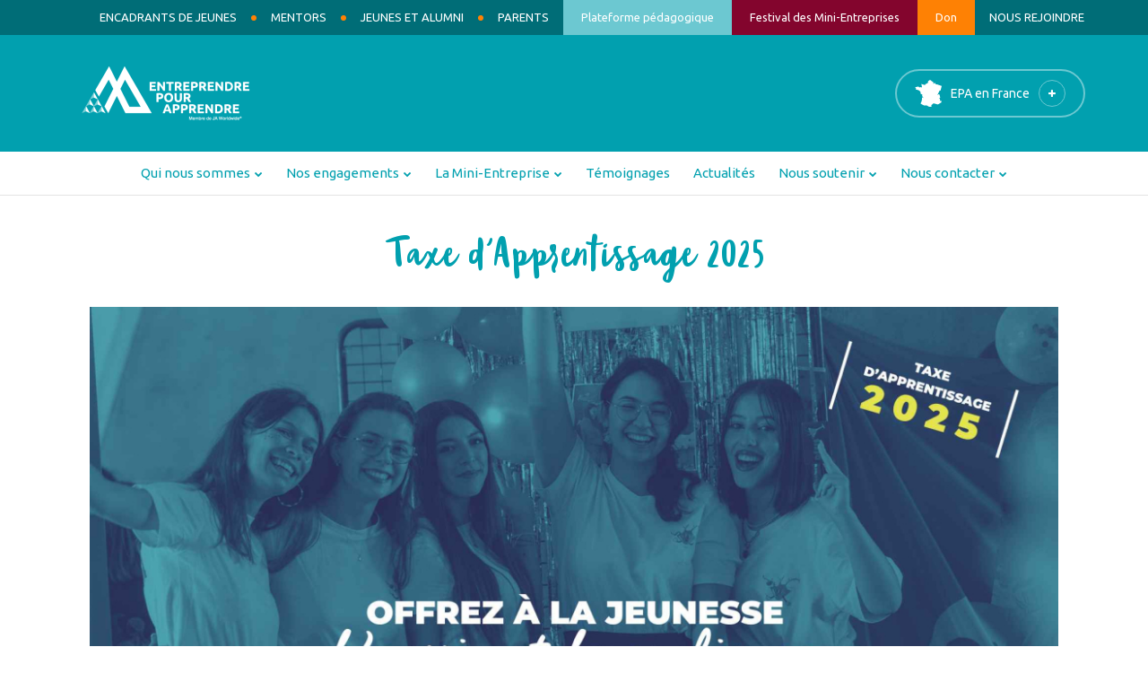

--- FILE ---
content_type: text/html; charset=UTF-8
request_url: https://www.entreprendre-pour-apprendre.fr/guadeloupe-st-martin-st-barthelemy/soutenir-epa/taxe-apprentissage
body_size: 12103
content:


<!DOCTYPE html>
<html lang="fr" dir="ltr" prefix="content: http://purl.org/rss/1.0/modules/content/  dc: http://purl.org/dc/terms/  foaf: http://xmlns.com/foaf/0.1/  og: http://ogp.me/ns#  rdfs: http://www.w3.org/2000/01/rdf-schema#  schema: http://schema.org/  sioc: http://rdfs.org/sioc/ns#  sioct: http://rdfs.org/sioc/types#  skos: http://www.w3.org/2004/02/skos/core#  xsd: http://www.w3.org/2001/XMLSchema# ">
  
  <head>
    <meta charset="utf-8" />
<script>(function(w,d,s,l,i){w[l]=w[l]||[];w[l].push({'gtm.start':
new Date().getTime(),event:'gtm.js'});var f=d.getElementsByTagName(s)[0],
j=d.createElement(s),dl=l!='dataLayer'?'&amp;l='+l:'';j.async=true;j.src=
'https://www.googletagmanager.com/gtm.js?id='+i+dl;f.parentNode.insertBefore(j,f);
})(window,document,'script','dataLayer','GTM-T2XZV9J');
</script>
<link rel="canonical" href="https://www.entreprendre-pour-apprendre.fr/soutenir-epa/taxe-apprentissage" />
<meta name="description" content="EPA Guadeloupe-Saint-Martin-Saint-Barthélémy - Taxe d&#039;Apprentissage 2025 ✓Faire vivre une aventure entrepreneuriale collective ✓Interconnecter l&#039;Ecole et l&#039;Entreprise ✓Faire grandir tous les potentiels" />
<meta name="MobileOptimized" content="width" />
<meta name="HandheldFriendly" content="true" />
<meta name="viewport" content="width=device-width, initial-scale=1.0" />
<style>div#sliding-popup, div#sliding-popup .eu-cookie-withdraw-banner, .eu-cookie-withdraw-tab {background: #0779bf} div#sliding-popup.eu-cookie-withdraw-wrapper { background: transparent; } #sliding-popup h1, #sliding-popup h2, #sliding-popup h3, #sliding-popup p, #sliding-popup label, #sliding-popup div, .eu-cookie-compliance-more-button, .eu-cookie-compliance-secondary-button, .eu-cookie-withdraw-tab { color: #ffffff;} .eu-cookie-withdraw-tab { border-color: #ffffff;}</style>
<link rel="icon" href="/sites/default/files/JA-Symbol-For-Signage.svg" type="image/svg+xml" />
<script>window.a2a_config=window.a2a_config||{};a2a_config.callbacks=[];a2a_config.overlays=[];a2a_config.templates={};</script>

    <title>Taxe d&#039;Apprentissage 2025 | EPA Guadeloupe-Saint-Martin-Saint-Barthélémy</title>
    <link rel="stylesheet" media="all" href="/sites/default/files/css/css_sEalPKtNmq2IZatx-hwv69-2GqJt9GWIBBZwflYuxtw.css" />
<link rel="stylesheet" media="all" href="/sites/default/files/css/css_URrJmpXD2QHcbh-obKd6Ov-r1-qq5MtQsFI86iHGhYk.css" />
<link rel="stylesheet" media="all" href="https://fonts.googleapis.com/css2?family=Ubuntu:ital,wght@0,300;0,400;0,500;0,700;1,300;1,400;1,500;1,700&amp;display=swap" />
<link rel="stylesheet" media="all" href="//maxcdn.bootstrapcdn.com/font-awesome/4.7.0/css/font-awesome.min.css" />

    
    
        <link rel="apple-touch-icon" sizes="180x180" href="/themes/custom/epa_radix/assets/favicon/apple-touch-icon.png">
    <link rel="icon" type="image/png" sizes="32x32" href="/themes/custom/epa_radix/assets/favicon/favicon-32x32.png">
    <link rel="icon" type="image/png" sizes="16x16" href="/themes/custom/epa_radix/assets/favicon/favicon-16x16.png">
    <link rel="manifest" href="/themes/custom/epa_radix/assets/favicon/site.webmanifest">
    <link rel="mask-icon" href="/themes/custom/epa_radix/assets/favicon/safari-pinned-tab.svg" color="#5bbad5">
    <meta name="msapplication-TileColor" content="#00aba9">
    <meta name="theme-color" content="#ffffff">
    
  </head>

  <body class=" page-group--id-7  page-group  page-group-guadeloupe-st-martin-st-barthelemy page-group-soutenir-epa path-node page-node-type-page-insertion-region">
    
    
    <a href="#main-content" class="visually-hidden focusable">
      Aller au contenu principal
    </a>
    <noscript><iframe src="https://www.googletagmanager.com/ns.html?id=GTM-T2XZV9J" height="0" width="0" style="display:none;visibility:hidden;"></iframe>
</noscript>
      <div class="dialog-off-canvas-main-canvas" data-off-canvas-main-canvas>
    <div class="page">

    
        
  <div class="block block--menuheaderepablock">

  
    

      


<div class="clear-both epa-menu-header-guadeloupe-st-ma" id="menu-header-epa">
  
  




  <ul class="menu epa-menu-header epa-menu-header-guadeloupe-st-ma nav" >
          
        
        
        
          
        
                                  
        
        <li class="nav-item   dot first">
          
                        
              <a href="/guadeloupe-st-martin-st-barthelemy/encadrants" class="nav-link dot first" >Encadrants de jeunes</a>
            

                              </li>

        
      
                  
        
        
        
          
        
                                  
        
        <li class="nav-item   dot">
          
                        
              <a href="/guadeloupe-st-martin-st-barthelemy/mentors" class="nav-link dot" >Mentors</a>
            

                              </li>

        
      
        
        
        
          
        
                                  
        
        <li class="nav-item   dot">
          
                                      <a href="https://gatheralumni.org/topics/15485/page/accueil" target="_blank" class="dot nav-link">Jeunes et Alumni</a>
            

                              </li>

        
      
        
        
        
          
        
                                  
        
        <li class="nav-item   dot last">
          
                        
              <a href="/guadeloupe-st-martin-st-barthelemy/parents" class="nav-link dot last" >Parents</a>
            

                              </li>

        
      
        
        
        
          
        
                                  
        
        <li class="nav-item   link-plateform-epa">
          
                                      <a href="https://plateforme.entreprendre-pour-apprendre.fr/" target="_blank" class="link-plateform-epa nav-link">Plateforme pédagogique</a>
            

                              </li>

        
      
        
        
        
          
        
                                  
        
        <li class="nav-item   link-festival">
          
                                      <a href="http://www.festivaldesminientreprises.fr/" target="_blank" class="link-festival nav-link">Festival des Mini-Entreprises</a>
            

                              </li>

        
      
        
        
        
          
        
                                  
        
        <li class="nav-item   link-don">
          
                                      <a href="/guadeloupe-st-martin-st-barthelemy/don" class="link-don nav-link" data-drupal-link-system-path="node/349">Don</a>
            

                              </li>

        
      
        
        
        
          
        
                                  
        
        <li class="nav-item   ">
          
                                      <a href="https://entreprendre-pour-apprendre.welcomekit.co/departments/epa-guadeloupe-saint-martin-saint-barthelemy" class="nav-link">Nous rejoindre</a>
            

                              </li>

        
            </ul>



</div>
  
  </div>


  
<div id="header-epa">

  
  


<nav class="navbar navbar-expand-xl_OFF justify-content-between navbar-light sticky-top bg-light">
  
                  
  <div class="block block--logoepablock">

  
    

      <div class="clear-both" id="logo-epa">

          <a href="/guadeloupe-st-martin-st-barthelemy" title="Retour à l'accueil" class="logo-link-hp">
        <picture>
          <source media="(max-width: 1023px)" alt="Logo Guadeloupe-Saint-Martin-Saint-Barthélémy" srcset="/sites/default/files/epa/logos/Monogramme%20-%20EPA%20-%20RVB%20-%20Blanc%2052x52_Header%20mobile.png">
          <source alt="Logo Guadeloupe-Saint-Martin-Saint-Barthélémy" srcset="https://www.entreprendre-pour-apprendre.fr/sites/default/files/styles/logo/public/epa/logos/Logo_EPA_RVB_Blanc%20%282%29_header%20desktop_3.png?itok=2SanlfJn">
          <img class="img-fluid" src="https://www.entreprendre-pour-apprendre.fr/sites/default/files/styles/logo/public/epa/logos/Logo_EPA_RVB_Blanc%20%282%29_header%20desktop_3.png?itok=2SanlfJn" alt="Logo Guadeloupe-Saint-Martin-Saint-Barthélémy">
        </picture>
        <p class="logo-label-name">Guadeloupe-Saint-Martin-Saint-Barthélémy</p>
      </a>

    

</div>

  
  </div>

  <div class="block block--boutonmenumapepablock">

  
    

      
<div class="clear-both" id="btn-menu-map-picto">
  <span>EPA en France</span>
</div>
  
  </div>


          
  <div class="picto-humburger">
    <button class="navbar-toggler collapsed" type="button" data-toggle="collapse" data-target=".navbar-collapse" aria-controls="navbar-collapse" aria-expanded="false" aria-label="Toggle navigation">
            <span class="icon-bar"></span>
      <span class="icon-bar"></span>
      <span class="icon-bar"></span>
    </button>
  </div>

  
    <div id="navbar-collapse" class="collapse navbar-collapse" style="">
    
              
    <div id="menu-mobile-EPA">
      <div id="area-primary"></div>
      <div id="area-secondary"></div>
    </div>

                </div>

  
</nav>



</div>


        
  <div class="block block--menumapepablock">

  
    

      
<div class="clear-both" id="menu-map-epa">
  <div class="menu-map-epa-container">

          <div id="map-container">
          <svg id="map-france" xmlns="http://www.w3.org/2000/svg" viewBox="0 0 318.48 334.98">
        <a href="/hauts-de-france" title="Hauts-de-France">
            <g id="map-hauts-de-france" class="region-epa">
                <polygon points="166.6 34.79 173.57 45.45 174.45 64.81 213.39 75.8 228.46 45.01 226.78 27.78 190.88 0.61 169.51 14.35 166.6 34.79" />
                <title>Hauts-de-France</title>
            </g>
        </a>
        <a href="/normandie" title="Normandie">
            <g id="map-normandie" class="region-epa">
                <polygon points="166.6 34.79 173.57 45.45 174.45 64.81 162.1 78.19 152.73 97.96 131.53 88.45 103.92 87.33 103.08 83.65 94.77 45.01 136.76 58.63 137.64 48.85 166.6 34.79" />
                <title>Normandie</title>
            </g>
        </a>
        <a href="/nouvelle-aquitaine" title="Nouvelle-Aquitaine">
            <g id="map-nouvelle-aquitaine" class="region-epa">
                <polygon points="86.22 260.27 119.88 278.71 129.77 258.59 123.15 251.15 127.65 242.11 147.4 237.07 166.27 205.91 181.02 205.91 190.68 190.87 190.29 163.24 182.08 157.89 160.59 157.89 143.64 138.3 132.97 134.14 112.66 138.3 119.82 155.68 114.23 162.17 106.13 162.17 104.6 176.68 120.48 202.33 104.02 189.96 99.85 228.6 86.22 260.27" />
                <title>Nouvelle-Aquitaine</title>
            </g>
        </a>
        <a href="/occitanie" title="Occitanie">
            <g id="map-occitanie" class="region-epa">
                <polygon points="119.88 278.71 129.77 258.59 123.15 251.15 127.65 242.11 147.4 237.07 166.27 205.91 181.02 205.91 184.65 218.81 188.97 218.39 197.22 208.82 204.62 216.25 212.04 209.14 228.22 222.68 228.22 227 247.02 230.89 243.99 245.6 233.39 258.48 227.02 257.09 203.83 278.56 208.58 293.62 179.45 295.08 156.15 281.54 125.16 281.6 119.88 278.71" />
                <title>Occitanie</title>
            </g>
        </a>
        <a href="/ile-de-france" title="Île-de-France">
            <g id="map-ile-de-france" class="region-epa">
                <polygon points="213.39 75.8 174.45 64.81 167.29 72.57 170.75 83.65 195.1 100.81 212.02 91.49 213.39 75.8" />
                <title>Île-de-France</title>
            </g>
        </a>
        <a href="/grand-est" title="Grand Est">
            <g id="map-grand-est" class="region-epa">
                <polygon points="240.65 31.76 228.46 45.01 213.39 75.8 212.02 91.49 223.12 104.24 232.07 107.13 242.19 104.35 247.02 109.01 256.57 117 274.38 103.72 290.54 108.32 296.38 115.81 304.38 119.94 317.79 67.56 273.13 51.81 254.8 49.62 240.65 31.76" />
                <title>Grand Est</title>
            </g>
        </a>
        <a href="/bourgogne-franche-comte" title="Bourgogne-Franche-Comté">
            <g id="map-bourgogne-franche-comte" class="region-epa">
                <polygon points="296.38 115.81 290.54 108.32 274.38 103.72 256.57 117 242.19 104.35 232.07 107.13 223.12 104.24 212.02 91.49 201.8 97.12 204.56 140.84 203.83 147.82 220.68 152.19 226.51 166.68 244.66 163.59 249.12 154.46 263.51 160.63 274.95 158.64 296.38 115.81" />
                <title>Bourgogne-Franche-Comté</title>
            </g>
        </a>
        <a href="/centre-val-de-loire" title="Centre-Val de Loire">
            <g id="map-centre-val-de-loire" class="region-epa">
                <polygon points="167.29 72.57 162.1 78.19 152.73 97.96 153.5 103.46 145.11 117 137.64 123.34 132.97 134.14 143.64 138.3 160.59 157.89 182.08 157.89 190.29 163.24 194.32 149.37 203.83 147.82 204.56 140.84 201.8 97.12 195.1 100.81 170.75 83.65 167.29 72.57" />
                <title>Centre-Val de Loire</title>
            </g>
        </a>
        <a href="/auvergne-rhone-alpes" title="Auvergne-Rhône-Alpes">
            <g id="map-auvergne-rhone-alpes" class="region-epa">
                <polygon points="203.83 147.82 194.32 149.37 190.29 163.24 190.68 190.87 181.02 205.91 184.65 218.81 188.97 218.39 197.22 208.82 204.62 216.25 212.04 209.14 228.22 222.68 228.22 227 247.02 230.89 266.13 233.88 265.13 220.54 277.29 210.33 284.13 209.39 282.66 200.57 290.54 200.23 302.29 193.6 293.64 161.3 286.08 157.33 270.91 166.68 274.95 158.64 263.51 160.63 249.12 154.46 244.66 163.59 226.51 166.68 220.68 152.19 203.83 147.82" />
                <title>Auvergne-Rhône-Alpes</title>
            </g>
        </a>
        <a href="/corsica" title="Corsica">
            <g id="map-corsica" class="region-epa">
                <polygon points="307.22 275.7 307.22 285.78 294.69 290.46 289.66 297.53 295.54 329.43 313.11 332.37 317.7 316.4 313.11 285.78 311.18 271.75 307.22 275.7" />
                <title>Corsica</title>
            </g>
        </a>
        <a href="/provence-alpes-cote-azur" title="Provence-Alpes-Côte d’Azur">
            <g id="map-provence-alpes-cote-azur" class="region-epa">
                <polygon points="233.39 258.48 276.11 269.75 311.4 248.92 317.79 232.31 302.29 229.94 297.56 220.25 300.01 208.76 290.54 200.23 282.66 200.57 284.13 209.39 277.29 210.33 265.13 220.54 266.13 233.88 247.02 230.89 243.99 245.6 233.39 258.48" />
                <title>Provence-Alpes-Côte d’Azur</title>
            </g>
        </a>
        <a href="/bretagne" title="Bretagne">
            <g id="map-bretagne" class="region-epa">
                <polygon points="103.92 87.33 109.6 100.81 77.34 120.33 67.03 114.51 61.55 116.85 59.12 111.12 36.03 105.66 30.27 97.03 40.1 91.26 23.72 81.61 63.32 73.11 74.8 85.41 82.19 79.48 103.08 83.65 103.92 87.33" />
                <title>Bretagne</title>
            </g>
        </a>
        <a href="/pays-de-la-loire" title="Pays de la Loire">
            <g id="map-pays-de-la-loire" class="region-epa">
                <polygon points="131.53 88.45 152.73 97.96 153.5 103.46 145.11 117 137.64 123.34 132.97 134.14 112.66 138.3 119.82 155.68 114.23 162.17 106.13 162.17 88.23 152.48 84.02 127.29 74.8 124.7 77.34 120.33 109.6 100.81 103.92 87.33 131.53 88.45" />
                <title>Pays de la Loire</title>
            </g>
        </a>
        <a href="/reunion" title="Réunion">
            <g id="map-reunion" class="region-epa">
                <polygon points="1.94 194.22 10.34 186.68 25.32 188.36 29.2 195.85 33.56 204.85 32.17 212.74 25.36 214.68 6.72 207.47 1.94 194.22" />
                <title>Réunion</title>
            </g>
        </a>
        <a href="/guadeloupe-st-martin-st-barthelemy" title="Guadeloupe-Saint-Martin-Saint-Barthélémy">
            <g id="map-guadeloupe-st-martin-st-barthelemy" class="region-epa">
                <polygon points="1.94 246.8 1.94 258.2 6.84 270.89 14.63 267.63 14.32 260.14 12.93 255.15 15.51 255.18 19.31 257.32 30.44 255.15 33.28 254.48 22.87 248.82 21.48 243.25 17.61 237.35 15.81 243.45 18.64 248.44 12.02 252.55 9.73 250.21 1.94 246.8" />
                <polygon points="25.36 270.89 28.96 267.63 32.97 270.89 32.97 275.83 29.17 276.77 25.36 275.83 25.36 270.89" />
                <polygon points="37.5 250.82 41.78 247.88 45.69 250.21 41.13 252.34 37.5 250.82" />
                <title>Guadeloupe-Saint-Martin-Saint-Barthélémy</title>
            </g>
        </a>
        <a href="/martinique" title="Martinique">
            <g id="map-martinique" class="region-epa">
                <polygon points="0.55 303.99 1.94 299.58 9.2 298.06 17.61 307.45 23.75 307.45 22.05 314.88 29.17 326.73 25.36 334.33 22.45 333.01 22.63 328.79 13.32 327.67 10.5 328.9 8.33 323.25 16.48 320.94 14.85 318.52 5.73 316.7 3.15 307.54 0.55 303.99" />
                <title>Martinique</title>
            </g>
        </a>
</svg>
      </div>
    

    <div id="link-container">

      <div class="link-menu-map-national national">
        <a href="https://www.entreprendre-pour-apprendre.fr/" class="btn" role="button">Site National</a>
      </div>

              <div id="link-container-region">
                      <div class="link-menu-map auvergne-rhone-alpes">
              <a href="/auvergne-rhone-alpes" title="Région Auvergne-Rhône-Alpes">Auvergne-Rhône-Alpes</a>
            </div>
                      <div class="link-menu-map bourgogne-franche-comte">
              <a href="/bourgogne-franche-comte" title="Région Bourgogne-Franche-Comté">Bourgogne-Franche-Comté</a>
            </div>
                      <div class="link-menu-map bretagne">
              <a href="/bretagne" title="Région Bretagne">Bretagne</a>
            </div>
                      <div class="link-menu-map centre-val-de-loire">
              <a href="/centre-val-de-loire" title="Région Centre-Val de Loire">Centre-Val de Loire</a>
            </div>
                      <div class="link-menu-map corsica">
              <a href="/corsica" title="Région Corsica">Corsica</a>
            </div>
                      <div class="link-menu-map grand-est">
              <a href="/grand-est" title="Région Grand Est">Grand Est</a>
            </div>
                      <div class="link-menu-map guadeloupe-st-martin-st-barthelemy">
              <a href="/guadeloupe-st-martin-st-barthelemy" title="Région Guadeloupe-Saint-Martin-Saint-Barthélémy">Guadeloupe-Saint-Martin-Saint-Barthélémy</a>
            </div>
                      <div class="link-menu-map hauts-de-france">
              <a href="/hauts-de-france" title="Région Hauts-de-France">Hauts-de-France</a>
            </div>
                      <div class="link-menu-map ile-de-france">
              <a href="/ile-de-france" title="Région Île-de-France">Île-de-France</a>
            </div>
                      <div class="link-menu-map martinique">
              <a href="/martinique" title="Région Martinique">Martinique</a>
            </div>
                      <div class="link-menu-map normandie">
              <a href="/normandie" title="Région Normandie">Normandie</a>
            </div>
                      <div class="link-menu-map nouvelle-aquitaine">
              <a href="/nouvelle-aquitaine" title="Région Nouvelle-Aquitaine">Nouvelle-Aquitaine</a>
            </div>
                      <div class="link-menu-map occitanie">
              <a href="/occitanie" title="Région Occitanie">Occitanie</a>
            </div>
                      <div class="link-menu-map pays-de-la-loire">
              <a href="/pays-de-la-loire" title="Région Pays de la Loire">Pays de la Loire</a>
            </div>
                      <div class="link-menu-map provence-alpes-cote-azur">
              <a href="/provence-alpes-cote-azur" title="Région Provence-Alpes-Côte d’Azur">Provence-Alpes-Côte d’Azur</a>
            </div>
                      <div class="link-menu-map reunion">
              <a href="/reunion" title="Région Réunion">Réunion</a>
            </div>
                  </div>
      
    </div>

  </div>
</div>

  
  </div>

  <div class="block block--menumainepablock">

  
    

      


<div class="clear-both epa-main-menu-guadeloupe-st-mart" id="menu-main-epa">
  
  




  <ul class="menu epa-main-menu epa-main-menu-guadeloupe-st-mart nav" >
          
        
        
        
                                  
        
          <li class="nav-item  dropdown">
            

                                                          <span class="nav-link dropdown-toggle" data-toggle="dropdown">Qui nous sommes</span>
              

                              

<div class="dropdown-menu">
                    
              <a href="/guadeloupe-st-martin-st-barthelemy/epa/vision-missions" class="dropdown-item  " >Visions et Missions</a>
    

          
              <a href="/guadeloupe-st-martin-st-barthelemy/epa/focus-region" class="dropdown-item" data-drupal-link-system-path="node/128">Focus région</a>
    

          
              <a href="/guadeloupe-st-martin-st-barthelemy/epa/chiffres-cles" class="dropdown-item" data-drupal-link-system-path="node/144">Chiffres clés</a>
    

          
              <a href="/guadeloupe-st-martin-st-barthelemy/epa/histoire" class="dropdown-item " >Notre histoire</a>
    

          
              <a href="/guadeloupe-st-martin-st-barthelemy/epa/reseau-mondial" class="dropdown-item " >Le réseau mondial</a>
    

  </div>
                                    </li>

        
      
        
        
        
                                  
        
          <li class="nav-item  dropdown">
            

                                                          <span class="nav-link dropdown-toggle" data-toggle="dropdown">Nos engagements</span>
              

                              

<div class="dropdown-menu">
                    
              <a href="/guadeloupe-st-martin-st-barthelemy/engagements/raisons-d-etre" class="dropdown-item  " >Nos raisons d&#039;être</a>
    

                    
              <a href="/guadeloupe-st-martin-st-barthelemy/engagements/expertises" class="dropdown-item  " >Nos expertises</a>
    

                    
              <a href="/guadeloupe-st-martin-st-barthelemy/engagements/impact" class="dropdown-item  " >Notre impact</a>
    

  </div>
                                    </li>

        
      
        
        
        
                                  
        
          <li class="nav-item  dropdown">
            

                                                          <span class="nav-link dropdown-toggle" data-toggle="dropdown">La Mini-Entreprise</span>
              

                              

<div class="dropdown-menu">
          
              <a href="/guadeloupe-st-martin-st-barthelemy/mini-entreprise/offre-pedagogique" class="dropdown-item " >Notre offre pédagogique</a>
    

                    
              <a href="/guadeloupe-st-martin-st-barthelemy/mini-entreprise/parcours-mini-l" class="dropdown-item" data-drupal-link-system-path="node/177">Le parcours Mini L</a>
    

                    
              <a href="/guadeloupe-st-martin-st-barthelemy/mini-entreprise/parcours-mini-m" class="dropdown-item" data-drupal-link-system-path="node/189">Le parcours Mini M</a>
    

                    
              <a href="/guadeloupe-st-martin-st-barthelemy/mini-entreprise/parcours-mini-s" class="dropdown-item" data-drupal-link-system-path="node/201">Le parcours Mini S</a>
    

          
              <a href="/guadeloupe-st-martin-st-barthelemy/mini-entreprise/projets" class="dropdown-item" data-drupal-link-system-path="guadeloupe-st-martin-st-barthelemy/mini-entreprise/projets">Exemples de projets</a>
    

  </div>
                                    </li>

        
      
        
        
        
                                  
        
          <li class="nav-item  ">
                          
                              <a href="/guadeloupe-st-martin-st-barthelemy/temoignages" class="nav-link" data-drupal-link-system-path="guadeloupe-st-martin-st-barthelemy/temoignages">Témoignages</a>
              

                      </li>

        
      
        
        
        
                
        
          <li class="nav-item  ">
                          
                              <a href="/guadeloupe-st-martin-st-barthelemy/actu" class="nav-link" data-drupal-link-system-path="guadeloupe-st-martin-st-barthelemy/actu">Actualités</a>
              

                      </li>

        
      
        
        
        
                
        
          <li class="nav-item active dropdown">
            

                                                          <span class="nav-link dropdown-toggle" data-toggle="dropdown">Nous soutenir</span>
              

                              

<div class="dropdown-menu">
                    
              <a href="/guadeloupe-st-martin-st-barthelemy/soutenir-epa/nos-partenaires" class="dropdown-item" data-drupal-link-system-path="node/112">Ils nous soutiennent</a>
    

          
              <a href="/guadeloupe-st-martin-st-barthelemy/soutenir-epa/devenir-partenaire" class="dropdown-item" data-drupal-link-system-path="node/225">Devenir partenaire</a>
    

          
              <a href="/guadeloupe-st-martin-st-barthelemy/soutenir-epa/taxe-apprentissage" class="dropdown-item active is-active" data-drupal-link-system-path="node/249">Taxe d&#039;apprentissage</a>
    

          
              <a href="/guadeloupe-st-martin-st-barthelemy/soutenir-epa/devenir-benevole" class="dropdown-item" data-drupal-link-system-path="node/237">Devenir bénévole</a>
    

  </div>
                                    </li>

        
      
        
        
        
                
        
          <li class="nav-item  dropdown">
            

                                                          <span class="nav-link dropdown-toggle" data-toggle="dropdown">Nous contacter</span>
              

                              

<div class="dropdown-menu">
          
              <a href="/guadeloupe-st-martin-st-barthelemy/contact/annuaire-equipe" class="dropdown-item" data-drupal-link-system-path="guadeloupe-st-martin-st-barthelemy/contact/annuaire-equipe">Annuaire / Equipe</a>
    

          
              <a href="/guadeloupe-st-martin-st-barthelemy/contact/formulaire" class="dropdown-item " >Formulaire contact</a>
    

  </div>
                                    </li>

        
            </ul>



</div>
  
  </div>


  

    
    <main  >
    
                <header class="page__header">
        <div class="container">
            <div data-drupal-messages-fallback class="hidden"></div>


        </div>
      </header>
    
                            
            
                
    
            <div class="page__content">
        <div class="container">
          
            
  <div class="block block--epa-radix-content">

  
    

      

<article role="article" about="/guadeloupe-st-martin-st-barthelemy/soutenir-epa/taxe-apprentissage" class="node page-insertion-region page-insertion-region--full">
  
  
    
  
  
      
      <div class="layout">
      <div class="layout__region layout__region--content">
        <div class="block">
          

<article role="article" about="/soutenir-epa/taxe-apprentissage" typeof="schema:WebPage" class="node page page--default">
  
  
  <h1 class="title-page title-center">Taxe d&#039;Apprentissage 2025</h1>
    <span property="schema:name" content="Taxe d&#039;Apprentissage 2025" class="hidden"></span>


        <div class="layout layout--onecol">
    <div  class="layout__region layout__region--content">
      

  <div class="block">

  
    

  
    <div  >

      
      
        <picture>
            <source srcset="/sites/default/files/styles/image_768/public/block-image-mobile/2025-04/Datas%20-%20Site%20-%20TA25%20%281%29.jpg?itok=SpDbLIgH"
                    media="(max-width:769px)">
            <img class="img-fluid" src="/sites/default/files/styles/image_1110/public/block-image/2025-04/Datas%20-%20Site%20-%20TA25%20%282%29.jpg?itok=CQGrLazi" alt="Taxe d&#039;apprentissage 2025" title="" />
        </picture>

      
      
          </div>


  
  </div>

  <div class="block">

  
    

      
            <div><h3 class="text-align-center"><strong>ET SI VOUS AGISSIEZ AUSSI AUPR</strong><strong>È</strong><strong>S DE LA JEUNESSE ?</strong></h3></div>
      
  
  </div>

  <div class="block">

  
    

      
            <div><p><strong>En tant qu’organisme habilité à percevoir la taxe d’apprentissage, les soutiens que nous percevrons par ce biais nous servirons en priorité à augmenter notre impact :</strong><br /><br />
- en accompagnant davantage de jeunes sur l’intégralité du territoire,<br />
- en développant des parcours encore plus adaptés aux publics vulnérables,<br />
- en travaillant la continuité pédagogique de notre accompagnement,<br />
- en innovant dans le cadre de notre offre pédagogique.</p>

<p>L’objectif ? Accompagner au mieux la jeunesse dans la construction de son projet d’avenir.</p>

<p class="blue-medium"><strong>Comment ? </strong></p>

<p>❤️ En faisant, dès maintenant, une promesse de don en remplissant le formulaire suivant : <a href="https://forms.office.com/Pages/ResponsePage.aspx?id=fuQwYsQwJ0qTH6LHejhOECDc031HWYBMrCF6ygWkCq1UNzRONDVURVZLQjdMOFRHQUZRR1dVT1FLRS4u" rel="noopener" target="_blank">ici. </a><br />
Entreprendre pour Apprendre France perçoit la taxe d’apprentissage pour l’ensemble de son réseau et la reverse à ses différentes associations régionales selon le fléchage des entreprises qui la soutiennent. Cette “promesse” nous permet d’avoir une vision d’ensemble sur ces différents fléchages et de reverser à chaque association du réseau le montant qui lui revient. </p>

<p><span><span><span><span><span><span>💻 </span></span></span></span>En nous sélectionnant, à partir du 26 mai, sur la plateforme SOLTéA parmi les organismes habilités à percevoir les soldes de taxe d’apprentissage :<br />
- </span></span><span>Par notre nom : Entreprendre Pour Apprendre 6 France<br />
- <span><span>Par notre adresse : 32 rue du Faubourg Poissonnière, 75010 Paris</span></span></span><br /><span><span>- Par notre numéro Siret : 44924204900046</span></span></p>

<p>Vous aurez la possibilité de verser ce solde entre <a href="https://www.soltea.education.gouv.fr/espace-public/calendrier-de-la-plateforme-soltea" rel="noopener" target="_blank">deux périodes</a> distinctes :</p>

<ul><li>du 26 mai au 27 juin,</li>
	<li>du 14 juillet au 24 octobre.</li>
</ul><p><span><span><span><span><span><span>🙋</span></span></span></span>Si vous avez des questions, n’hésitez pas à nous contacter : <a href="mailto:taxe-apprentissage@epa-france.fr">taxe-apprentissage@epa-france.fr</a> </span></span><br />
 </p></div>
      
  
  </div>

    </div>
  </div>
  <div class="layout layout--threecol-section layout--threecol-section--33-34-33">

          <div  class="layout__region layout__region--first">
        
  <div class="block">

  
    

      <div class="block-btn-center">
      <div>


  


      <a href="https://forms.office.com/Pages/ResponsePage.aspx?id=fuQwYsQwJ0qTH6LHejhOECDc031HWYBMrCF6ygWkCq1UNzRONDVURVZLQjdMOFRHQUZRR1dVT1FLRS4u" class="btn btn-bg-orange">Promesse de don </a>
  


</div>
  </div>

  
  </div>

      </div>
    
          <div  class="layout__region layout__region--second">
        
  <div class="block">

  
    

      <div class="block-btn-center">
      <div>


  


      <a href="https://www.entreprendre-pour-apprendre.fr/sites/default/files/2025-05/Plaquette%20-%20Taxe%20d%27apprentissage%202025%20%282%29.pdf" target="_blank" class="btn btn-bg-orange">Notre plaquette 2025</a>
  


</div>
  </div>

  
  </div>

      </div>
    
          <div  class="layout__region layout__region--third">
        
  <div class="block">

  
    

      <div class="block-btn-center">
      <div>


  


      <a href="https://www.entreprendre-pour-apprendre.fr/sites/default/files/2025-06/Arre%CC%82te%CC%81%20ministe%CC%81riel%20-%20Taxe%20d%27apprentissage%202025.pdf" class="btn btn-bg-orange">Arrêté ministériel</a>
  


</div>
  </div>

  
  </div>

      </div>
    
  </div>
  <div class="layout layout--onecol">
    <div  class="layout__region layout__region--content">
      
  <div class="block">

  
    

      
            <div><p class="blue-medium"> </p>

<p class="blue-medium"> </p>

<p class="blue-medium"><span><span><strong><span>Entreprendre Pour Apprendre France, c’est :</span></strong></span></span></p>

<p><span><span><span><span><span><span>⭐ Une</span></span></span></span> Fédération d’associations qui aide la jeunesse à entreprendre sa vie sereinement.<br />
🤝</span></span><span><span> Un réseau de 17 associations implantées sur tous les territoires de France Métropolitaine et en outre-mer.</span></span><span><span><span><span><span><span>🌍</span></span></span></span> <span><span><span><span>La seule et l’unique représentante française du réseau international <a href="https://www.jaworldwide.org/">Junior Achievement Worldwide</a>, la plus grande ONG au monde à sensibiliser les jeunes à l’entrepreneuriat au service de leur insertion/orientation. Nominée quatre fois au Prix Nobel de la Paix (en 2022, 2023, 2024 et 2025).</span></span></span></span></span></span><br /><span><span><span><span><span><span>🚀</span></span></span></span> Un réseau reconnu d'intérêt général et agréé par le Ministère de l'Education Nationale et de la Jeunesse qui reconnait son activité comme complémentaire à l'école.</span></span></p>

<p class="blue-medium"><span><span><strong>Sa mission : </strong></span></span></p>

<p><strong>Chez Entreprendre Pour Apprendre, nous sommes convaincus que nous pourrons répondre aux grands enjeux éducatifs de notre société en créant des alliances pédagogiques à l'échelle des territoires.</strong></p>

<p><em>"Nous sommes convaincus que l'école est un bien commun et l'éducation une responsabilité collective. En tant qu’adultes, nous nous devons de soutenir les jeunes dans leurs démarches d’avenir, afin qu’ils puissent prendre confiance en eux et trouver leur voie sereinement, sans subir leur orientation. Parce que les jeunes d'aujourd'hui sont les talents de demain et que nous croyons au potentiel de chacun d'entre eux."<br />
💬</em><strong> Jérôme Léfèvre - Président d'Entreprendre Pour Apprendre France </strong></p>

<p>Nous œuvrons pour la réussite des jeunes en leur permettant de libérer leurs potentiels individuels par la force d'une expérience collective: la Mini-Entreprise®, une expérimentation concrète et immersive de l’entrepreneuriat au service de l’orientation et de l’insertion des jeunes accompagnés par l’association.<br /><br /><strong>Ce programme pédagogique développé par nos soins et déployé en classe au coeur même des établissements scolaire permet aux jeunes que nous accompagnons :</strong><br />
- de se découvrir, de se révéler et de prendre confiance en eux,<br />
- d’acquérir des compétences transversales et durables,<br />
- de découvrir et d’expérimenter différents écosystèmes et métiers,<br />
- de s'engager en tant que citoyen pour bâtir un monde plus juste et plus durable.</p>

<p>Pour cela, nous créons une coopération entre les structures éducatives, les enseignants, les acteurs socio- économiques et les territoires. Ensemble, il vont aider un groupe de jeunes mini-entrepreneurs à créer un projet entrepreneurial de toutes pièces : de l’idéation à la vente, en passant par la production, la communication et la conception d’un business model.... <strong>Comme de vrais entrepreneurs finalement !</strong></p></div>
      
  
  </div>

    </div>
  </div>
  <div class="layout layout--onecol">
    <div  class="layout__region layout__region--content">
      
  <div class="block">

  
    

      
            <div><h2 class="small text-align-center"><strong>EN 2023 - 2024</strong></h2></div>
      
  
  </div>


  <div class="block">

  
    

  
    <div  >

      
      
        <picture>
            <source srcset="/sites/default/files/styles/image_320/public/block-image/2025-04/Datas%20-%20Site%20-%20TA25.jpg?itok=mUsEbVqG"
                    media="(max-width: 320px)">
            <source srcset="/sites/default/files/styles/image_480/public/block-image/2025-04/Datas%20-%20Site%20-%20TA25.jpg?itok=Kc9QVMQ_"
                    media="(max-width: 480px)">
            <source srcset="/sites/default/files/styles/image_768/public/block-image/2025-04/Datas%20-%20Site%20-%20TA25.jpg?itok=XZEshQj0"
                    media="(max-width: 768px)">
            <img class="img-fluid" src="/sites/default/files/styles/image_1110/public/block-image/2025-04/Datas%20-%20Site%20-%20TA25.jpg?itok=ZTLrRou9" alt="Rapport d&#039;activité 2023-2024" title="" />
        </picture>

      
      
          </div>


  
  </div>

    </div>
  </div>

  
  <div class="rsx-share layout layout--onecol">
    <div class="layout__region layout__region--content">
      
  <div class="block">

  
    

      <span class="a2a_kit a2a_kit_size_40 addtoany_list" data-a2a-url="https://www.entreprendre-pour-apprendre.fr/guadeloupe-st-martin-st-barthelemy/soutenir-epa/taxe-apprentissage" data-a2a-title="Taxe d&#039;Apprentissage"><div id="a2a_title_share">Partager : </div><a class="a2a_button_facebook"><img src="/themes/custom/epa_radix/assets/svg/a2a-fb-blue.svg" border="0" alt="Facebook" width="auto" height="20"></a><a class="a2a_button_twitter"><img src="/themes/custom/epa_radix/assets/svg/a2a-tw-blue.svg" border="0" alt="Twitter" width="auto" height="20"></a><a class="a2a_button_linkedin"><img src="/themes/custom/epa_radix/assets/svg/a2a-in-blue.svg" border="0" alt="LinkedIn" width="auto" height="20"></a><a class="a2a_dd" href="https://www.addtoany.com/share" style="display: none;"><img src="/themes/custom/epa_radix/assets/svg/a2a-more-blue.svg" border="0" alt="Share" width="auto" height="20"></a></span>
  
  </div>

    </div>
  </div>

</article>

        </div> 
      </div> 
    </div>
  
        <div class="layout layout--onecol">
    <div >
      
    </div>
  </div>

  
  <div class="rsx-share layout layout--onecol">
    <div class="layout__region layout__region--content">
      
  <div class="block">

  
    

      <span class="a2a_kit a2a_kit_size_40 addtoany_list" data-a2a-url="https://www.entreprendre-pour-apprendre.fr/guadeloupe-st-martin-st-barthelemy/soutenir-epa/taxe-apprentissage" data-a2a-title="Taxe d&#039;Apprentissage"><div id="a2a_title_share">Partager : </div><a class="a2a_button_facebook"><img src="/themes/custom/epa_radix/assets/svg/a2a-fb-blue.svg" border="0" alt="Facebook" width="auto" height="20"></a><a class="a2a_button_twitter"><img src="/themes/custom/epa_radix/assets/svg/a2a-tw-blue.svg" border="0" alt="Twitter" width="auto" height="20"></a><a class="a2a_button_linkedin"><img src="/themes/custom/epa_radix/assets/svg/a2a-in-blue.svg" border="0" alt="LinkedIn" width="auto" height="20"></a><a class="a2a_dd" href="https://www.addtoany.com/share" style="display: none;"><img src="/themes/custom/epa_radix/assets/svg/a2a-more-blue.svg" border="0" alt="Share" width="auto" height="20"></a></span>
  
  </div>

    </div>
  </div>

</article>

  
  </div>



                    




        </div>
      </div>

            
            

            

            

      
  </main>

    
  <footer class="page__footer pre_footer">
    <div class="container-fluid">
      <div class="d-flex flex-column flex-sm-row justify-content-md-between align-items-md-stretch">
          
  <div class="block block--menufooterrxepablock">

  
    

      


<div class="clear-both" id="menu-footer-epa">
  <p class="title-footer">Suivez-nous</p>
  
</div>
  
  </div>

  <div class="block block--menufooternlepablock">

  
    

      <div class="clear-both" id="menu-footer-nl-epa">

          <p class="title-footer">Inscrivez-vous à la Newsletter</p>
      <div id="nl-btn-footer">
        <a href="/guadeloupe-st-martin-st-barthelemy/newsletter" title="Newsletter" class="btn btn-bg-white btn-txt-blue btn-nl">
          S'abonner
        </a>
      </div>
    
</div>

  
  </div>


      </div>
    </div>
  </footer>


  <footer class="page__footer main_footer">
    <div class="container">
            <div class="d-flex flex-column flex-sm-row justify-content-md-between align-items-center">
          
  <div class="block block--logofooterepablock">

  
    

      

<div class="clear-both" id="logo-footer-epa">

    
      <div id="logo-footer-img">
        <img src="/sites/default/files/epa/logos/Logo_EPA_RVB_Bleu%20turquoise_resize_Footer%20desktop.png" alt="Logo EPA Guadeloupe-Saint-Martin-Saint-Barthélémy">
        <div class="region-name">
          Entreprendre Pour Apprendre
          <span>Guadeloupe-Saint-Martin-Saint-Barthélémy</span>
        </div>
      </div>
      
      <div id="contact-btn-footer">
        <a href="/guadeloupe-st-martin-st-barthelemy/contact/formulaire" title="Nous contacter" class="btn btn-bg-white btn-fill-blue btn-text-blue btn-contact">
          Nous contacter
        </a>
      </div>

    

</div>

  
  </div>

  <div class="block block--menufooterepablock">

  
    

      


<div class="clear-both epa-menu-footer-guadeloupe-st-ma" id="menu-footer-epa">
  
  




  <ul class="menu epa-menu-footer epa-menu-footer-guadeloupe-st-ma nav" >
          
        
        
        
                                  
        
        <li class="nav-item  ">
          
                        
              <a href="/guadeloupe-st-martin-st-barthelemy/encadrants" class="nav-link dot first" >Encadrants de jeunes</a>
            

                              </li>

        
      
                  
        
        
        
                                  
        
        <li class="nav-item  ">
          
                        
              <a href="/guadeloupe-st-martin-st-barthelemy/mentors" class="nav-link dot" >Mentors</a>
            

                              </li>

        
      
        
        
        
                                  
        
        <li class="nav-item  ">
          
                                      <a href="https://gatheralumni.org/topics/15485/page/accueil" target="_blank" class="dot nav-link">Jeunes et Alumni</a>
            

                              </li>

        
      
        
        
        
                                  
        
        <li class="nav-item  ">
          
                        
              <a href="/guadeloupe-st-martin-st-barthelemy/parents" class="nav-link dot last" >Parents</a>
            

                              </li>

        
      
        
        
        
                                  
        
        <li class="nav-item  ">
          
                                      <a href="https://plateforme.entreprendre-pour-apprendre.fr/" target="_blank" class="link-plateform-epa nav-link">Plateforme pédagogique</a>
            

                              </li>

        
            </ul>



</div>
  
  </div>

  <div class="block block--menufootersecondepablock">

  
    

      <div class="clear-both" id="menu-footer-second-epa">

          <div id="press-btn-footer">
        <a href="/guadeloupe-st-martin-st-barthelemy/presse" title="Espace Presse" class="btn btn-fill-orange btn-press">
          <i class="icon-press"></i>Espace Presse
        </a>
      </div>
    
          <div id="kit-com-btn-footer">
        <a href="/guadeloupe-st-martin-st-barthelemy/kit-communication" title="Kit de communication" class="btn btn-fill-orange btn-press">
          <i class="icon-kit-com"></i>Kit de communication
        </a>
      </div>
    
</div>

  
  </div>


      </div>
    </div>
  </footer>


  <footer class="page__footer last_footer">
    <div class="container">
      <div class="d-flex flex-column-reverse flex-md-row justify-content-md-between align-items-center">
          
  <div class="block block--basic block--mentionscopyright">

  
    

      
            <div><p>© 2020 Entreprendre Pour Apprendre - Tous droits réservés</p></div>
      
  
  </div>

  <div class="block block--epa-radix-footer">

  
    

      
  




  <ul class="nav" >
          
        
        
        
                                  
        
          <li class="nav-item  ">
                          
                              <a href="/index.php/mentions-legales" class="nav-link" data-drupal-link-system-path="node/31">Mentions légales</a>
              

                      </li>

        
      
        
        
        
                                  
        
          <li class="nav-item  ">
                          
                              <a href="/index.php/cookies" class="nav-link" data-drupal-link-system-path="node/32">Cookies</a>
              

                      </li>

        
      
        
        
        
                                  
        
          <li class="nav-item  ">
                          
                              <a href="/index.php/protection-donnees" class="nav-link" data-drupal-link-system-path="node/33">Protection des données</a>
              

                      </li>

        
            </ul>



  
  </div>

  <div class="block block--basic block--axeptio">

  
    

      
            <div><script>
<!--//--><![CDATA[// ><!--

/*window.axeptioSettings = {
  clientId: "6144a3d2792dad02e5a6311c",
  cookiesVersion: "ga_only",
};
 
(function(d, s) {
  var t = d.getElementsByTagName(s)[0], e = d.createElement(s);
  e.async = true; e.src = "//static.axept.io/sdk.js";
  t.parentNode.insertBefore(e, t);
})(document, "script");*/

//--><!]]>
</script></div>
      
  
  </div>


      </div>
    </div>
  </footer>
  
    


</div>

  </div>

    
    <script type="application/json" data-drupal-selector="drupal-settings-json">{"path":{"baseUrl":"\/","scriptPath":null,"pathPrefix":"","currentPath":"node\/249","currentPathIsAdmin":false,"isFront":false,"currentLanguage":"fr"},"pluralDelimiter":"\u0003","suppressDeprecationErrors":true,"eu_cookie_compliance":{"cookie_policy_version":"1.0.0","popup_enabled":false,"popup_agreed_enabled":false,"popup_hide_agreed":false,"popup_clicking_confirmation":false,"popup_scrolling_confirmation":false,"popup_html_info":false,"use_mobile_message":false,"mobile_popup_html_info":false,"mobile_breakpoint":768,"popup_html_agreed":false,"popup_use_bare_css":false,"popup_height":"auto","popup_width":"100%","popup_delay":1000,"popup_link":"\/protection-donnees","popup_link_new_window":true,"popup_position":false,"fixed_top_position":true,"popup_language":"fr","store_consent":false,"better_support_for_screen_readers":false,"cookie_name":"","reload_page":false,"domain":"","domain_all_sites":false,"popup_eu_only":false,"popup_eu_only_js":false,"cookie_lifetime":100,"cookie_session":0,"set_cookie_session_zero_on_disagree":0,"disagree_do_not_show_popup":false,"method":"opt_in","automatic_cookies_removal":false,"allowed_cookies":"","withdraw_markup":"\u003Cbutton type=\u0022button\u0022 class=\u0022eu-cookie-withdraw-tab\u0022\u003EParam\u00e8tres de confidentialit\u00e9\u003C\/button\u003E\n\u003Cdiv aria-labelledby=\u0022popup-text\u0022 class=\u0022eu-cookie-withdraw-banner\u0022\u003E\n  \u003Cdiv class=\u0022popup-content info eu-cookie-compliance-content\u0022\u003E\n    \u003Cdiv id=\u0022popup-text\u0022 class=\u0022eu-cookie-compliance-message\u0022 role=\u0022document\u0022\u003E\n      \u003Ch2\u003ENous utilisons des cookies sur ce site pour am\u00e9liorer votre exp\u00e9rience d\u0027utilisateur.\u003C\/h2\u003E\u003Cp\u003EVous avez consenti \u00e0 l\u0027ajout de cookies.\u003C\/p\u003E\n    \u003C\/div\u003E\n    \u003Cdiv id=\u0022popup-buttons\u0022 class=\u0022eu-cookie-compliance-buttons\u0022\u003E\n      \u003Cbutton type=\u0022button\u0022 class=\u0022eu-cookie-withdraw-button \u0022\u003ERetirer le consentement\u003C\/button\u003E\n    \u003C\/div\u003E\n  \u003C\/div\u003E\n\u003C\/div\u003E","withdraw_enabled":false,"reload_options":0,"reload_routes_list":"","withdraw_button_on_info_popup":false,"cookie_categories":[],"cookie_categories_details":[],"enable_save_preferences_button":true,"cookie_value_disagreed":"0","cookie_value_agreed_show_thank_you":"1","cookie_value_agreed":"2","containing_element":"body","settings_tab_enabled":false,"olivero_primary_button_classes":"","olivero_secondary_button_classes":"","close_button_action":"close_banner","open_by_default":false,"modules_allow_popup":true,"hide_the_banner":false,"geoip_match":true},"scrollup_position":"1","scrollup_button_bg_color":"#01a0af","scrollup_button_hover_bg_color":"#006d77","scrollup_title":"Haut de page","scrollup_window_position":"600","scrollup_speed":"200","scrollup_themename":{"epa_radix":"epa_radix"},"user":{"uid":0,"permissionsHash":"8e48fa89b4451f9266db8053c4f874753d83d85c583685ff26d749538e688c47"}}</script>
<script src="/core/assets/vendor/jquery/jquery.min.js?v=3.6.3"></script>
<script src="/core/misc/polyfills/element.matches.js?v=9.5.11"></script>
<script src="/core/misc/polyfills/object.assign.js?v=9.5.11"></script>
<script src="/core/assets/vendor/once/once.min.js?v=1.0.1"></script>
<script src="/core/assets/vendor/jquery-once/jquery.once.min.js?v=2.2.3"></script>
<script src="/sites/default/files/languages/fr_TckqjLGHikym1tnLOK4PVMOCbyui7EgYjahiCFnxA7I.js?t4svob"></script>
<script src="/core/misc/drupalSettingsLoader.js?v=9.5.11"></script>
<script src="/core/misc/drupal.js?v=9.5.11"></script>
<script src="/core/misc/drupal.init.js?v=9.5.11"></script>
<script src="https://static.addtoany.com/menu/page.js" async></script>
<script src="/modules/contrib/addtoany/js/addtoany.js?v=9.5.11"></script>
<script src="/themes/custom/epa_radix/assets/js/epa_radix.script.js?v=9.5.11"></script>
<script src="/themes/custom/epa_radix/assets/js/partage.js?v=9.5.11"></script>
<script src="/core/assets/vendor/js-cookie/js.cookie.min.js?v=3.0.1"></script>
<script src="/modules/contrib/eu_cookie_compliance/js/eu_cookie_compliance.min.js?v=9.5.11" defer></script>
<script src="/core/misc/jquery.once.bc.js?v=9.5.11"></script>
<script src="/modules/contrib/scrollup/js/scrollup_top.js?v=1.x"></script>

  </body>

</html>


--- FILE ---
content_type: text/css
request_url: https://www.entreprendre-pour-apprendre.fr/sites/default/files/css/css_URrJmpXD2QHcbh-obKd6Ov-r1-qq5MtQsFI86iHGhYk.css
body_size: 42999
content:
.navbar .form-inline .form-actions{display:none}.toolbar-oriented .toolbar-bar{z-index:1200}.toolbar-horizontal .toolbar-menu.nav{float:left}fieldset.card legend{font-size:1rem}.form-check{margin-bottom:1rem}.form-checkboxes .form-check,.form-radios .form-check{margin-bottom:0}.forum__last-reply{width:20%}.forum-list__forum{width:60%}#drupal-off-canvas{box-sizing:initial}
@media print{*,*::before,*::after{text-shadow:none !important;box-shadow:none !important;}a:not(.btn):not(.disagree-button.eu-cookie-compliance-more-button):not(.eu-cookie-compliance-agree-button):not(.eu-cookie-compliance-default-button):not(.eu-cookie-compliance-hide-button):not(.eu-cookie-compliance-more-button-thank-you):not(.eu-cookie-withdraw-button):not(.eu-cookie-compliance-save-preferences-button):not(.eu-cookie-compliance-secondary-button){text-decoration:underline;}abbr[title]::after{content:" (" attr(title) ")";}pre{white-space:pre-wrap !important;}pre,blockquote{border:1px solid #adb5bd;page-break-inside:avoid;}thead{display:table-header-group;}tr,img{page-break-inside:avoid;}p,h2,h3{orphans:3;widows:3;}h2,h3{page-break-after:avoid;}@page{size:a3;}body{min-width:992px !important;}.container{min-width:992px !important;}.navbar{display:none;}.badge{border:1px solid #000;}.table{border-collapse:collapse !important;}.table td,.table th{background-color:#fff !important;}.table-bordered th,.table-bordered td{border:1px solid #dee2e6 !important;}.table-dark{color:inherit;}.table-dark th,.table-dark td,.table-dark thead th,.table-dark tbody + tbody{border-color:#dee2e6;}.table .thead-dark th{color:inherit;border-color:#dee2e6;}}*,*::before,*::after{box-sizing:border-box;}html{font-family:sans-serif;line-height:1.15;-webkit-text-size-adjust:100%;-webkit-tap-highlight-color:rgba(0,0,0,0);}article,aside,figcaption,figure,footer,header,hgroup,main,nav,section{display:block;}body{margin:0;font-family:"Ubuntu",-apple-system,BlinkMacSystemFont,"Segoe UI",Roboto,"Helvetica Neue",Arial,"Noto Sans",sans-serif,"Apple Color Emoji","Segoe UI Emoji","Segoe UI Symbol","Noto Color Emoji";font-size:1rem;font-weight:400;line-height:1.5;color:#1C1C1C;text-align:left;background-color:#fff;}[tabindex="-1"]:focus{outline:0 !important;}hr{box-sizing:content-box;height:0;overflow:visible;}h1,.page-hp #block-content-61 h2,.page-hp-region #block-content-61 h2,h2,h3,h4,h5,h6{margin-top:0;margin-bottom:0.5rem;}p{margin-top:0;margin-bottom:1rem;}abbr[title],abbr[data-original-title]{text-decoration:underline;text-decoration:underline dotted;cursor:help;border-bottom:0;text-decoration-skip-ink:none;}address{margin-bottom:1rem;font-style:normal;line-height:inherit;}ol,ul,dl{margin-top:0;margin-bottom:1rem;}ol ol,ul ul,ol ul,ul ol{margin-bottom:0;}dt{font-weight:700;}dd{margin-bottom:0.5rem;margin-left:0;}blockquote{margin:0 0 1rem;}b,strong{font-weight:bolder;}small{font-size:80%;}sub,sup{position:relative;font-size:75%;line-height:0;vertical-align:baseline;}sub{bottom:-0.25em;}sup{top:-0.5em;}a{color:#01a0af;text-decoration:none;background-color:transparent;}a:hover{color:#015a63;text-decoration:underline;}a:not([href]):not([tabindex]){color:inherit;text-decoration:none;}a:not([href]):not([tabindex]):hover,a:not([href]):not([tabindex]):focus{color:inherit;text-decoration:none;}a:not([href]):not([tabindex]):focus{outline:0;}pre,code,kbd,samp{font-family:SFMono-Regular,Menlo,Monaco,Consolas,"Liberation Mono","Courier New",monospace;font-size:1em;}pre{margin-top:0;margin-bottom:1rem;overflow:auto;}figure{margin:0 0 1rem;}img{vertical-align:middle;border-style:none;}svg{overflow:hidden;vertical-align:middle;}table{border-collapse:collapse;}caption{padding-top:0.75rem;padding-bottom:0.75rem;color:#6c757d;text-align:left;caption-side:bottom;}th{text-align:inherit;}label{display:inline-block;margin-bottom:0.5rem;}button{border-radius:0;}button:focus{outline:1px dotted;outline:5px auto -webkit-focus-ring-color;}input,button,select,optgroup,textarea{margin:0;font-family:inherit;font-size:inherit;line-height:inherit;}button,input{overflow:visible;}button,select{text-transform:none;}select{word-wrap:normal;}button,[type=button],[type=reset],[type=submit]{-webkit-appearance:button;}button:not(:disabled),[type=button]:not(:disabled),[type=reset]:not(:disabled),[type=submit]:not(:disabled){cursor:pointer;}button::-moz-focus-inner,[type=button]::-moz-focus-inner,[type=reset]::-moz-focus-inner,[type=submit]::-moz-focus-inner{padding:0;border-style:none;}input[type=radio],input[type=checkbox]{box-sizing:border-box;padding:0;}input[type=date],input[type=time],input[type=datetime-local],input[type=month]{-webkit-appearance:listbox;}textarea{overflow:auto;resize:vertical;}fieldset{min-width:0;padding:0;margin:0;border:0;}legend{display:block;width:100%;max-width:100%;padding:0;margin-bottom:0.5rem;font-size:1.5rem;line-height:inherit;color:inherit;white-space:normal;}progress{vertical-align:baseline;}[type=number]::-webkit-inner-spin-button,[type=number]::-webkit-outer-spin-button{height:auto;}[type=search]{outline-offset:-2px;-webkit-appearance:none;}[type=search]::-webkit-search-decoration{-webkit-appearance:none;}::-webkit-file-upload-button{font:inherit;-webkit-appearance:button;}output{display:inline-block;}summary{display:list-item;cursor:pointer;}template{display:none;}[hidden]{display:none !important;}.img-fluid{max-width:100%;height:auto;}.img-thumbnail{padding:0.25rem;background-color:#fff;border:1px solid #dee2e6;border-radius:0.25rem;max-width:100%;height:auto;}.figure{display:inline-block;}.figure-img{margin-bottom:0.5rem;line-height:1;}.figure-caption{font-size:90%;color:#6c757d;}code{font-size:87.5%;color:#e83e8c;word-break:break-word;}a > code{color:inherit;}kbd{padding:0.2rem 0.4rem;font-size:87.5%;color:#fff;background-color:#1C1C1C;border-radius:0.2rem;}kbd kbd{padding:0;font-size:100%;font-weight:700;}pre{display:block;font-size:87.5%;color:#1C1C1C;}pre code{font-size:inherit;color:inherit;word-break:normal;}.pre-scrollable{max-height:340px;overflow-y:scroll;}.container{width:100%;padding-right:15px;padding-left:15px;margin-right:auto;margin-left:auto;}@media (min-width:576px){.container{max-width:100%;}}@media (min-width:1200px){.container{max-width:1140px;}}.container-fluid{width:100%;padding-right:15px;padding-left:15px;margin-right:auto;margin-left:auto;}.row{display:flex;flex-wrap:wrap;margin-right:-15px;margin-left:-15px;}.no-gutters{margin-right:0;margin-left:0;}.no-gutters > .col,.no-gutters > [class*=col-]{padding-right:0;padding-left:0;}.col-xl,.col-xl-auto,.col-xl-12,.col-xl-11,.col-xl-10,.col-xl-9,.col-xl-8,.col-xl-7,.col-xl-6,.col-xl-5,.col-xl-4,.col-xl-3,.col-xl-2,.col-xl-1,.col-epa,.col-epa-auto,.col-epa-12,.col-epa-11,.col-epa-10,.col-epa-9,.col-epa-8,.col-epa-7,.col-epa-6,.col-epa-5,.col-epa-4,.col-epa-3,.col-epa-2,.col-epa-1,.col-lg,.col-lg-auto,.col-lg-12,.col-lg-11,.col-lg-10,.col-lg-9,.col-lg-8,.col-lg-7,.col-lg-6,.col-lg-5,.col-lg-4,.col-lg-3,.col-lg-2,.col-lg-1,.col-md,.col-md-auto,.col-md-12,.col-md-11,.col-md-10,.col-md-9,.col-md-8,.col-md-7,.col-md-6,.col-md-5,.col-md-4,.col-md-3,.col-md-2,.col-md-1,.col-sm,.col-sm-auto,.col-sm-12,.col-sm-11,.col-sm-10,.col-sm-9,.col-sm-8,.col-sm-7,.col-sm-6,.col-sm-5,.col-sm-4,.col-sm-3,.col-sm-2,.col-sm-1,.col,.col-auto,.col-12,.col-11,.col-10,.col-9,.col-8,.col-7,.col-6,.col-5,.col-4,.col-3,.col-2,.col-1{position:relative;width:100%;padding-right:15px;padding-left:15px;}.col{flex-basis:0;flex-grow:1;max-width:100%;}.col-auto{flex:0 0 auto;width:auto;max-width:100%;}.col-1{flex:0 0 8.3333333333%;max-width:8.3333333333%;}.col-2{flex:0 0 16.6666666667%;max-width:16.6666666667%;}.col-3{flex:0 0 25%;max-width:25%;}.col-4{flex:0 0 33.3333333333%;max-width:33.3333333333%;}.col-5{flex:0 0 41.6666666667%;max-width:41.6666666667%;}.col-6{flex:0 0 50%;max-width:50%;}.col-7{flex:0 0 58.3333333333%;max-width:58.3333333333%;}.col-8{flex:0 0 66.6666666667%;max-width:66.6666666667%;}.col-9{flex:0 0 75%;max-width:75%;}.col-10{flex:0 0 83.3333333333%;max-width:83.3333333333%;}.col-11{flex:0 0 91.6666666667%;max-width:91.6666666667%;}.col-12{flex:0 0 100%;max-width:100%;}.order-first{order:-1;}.order-last{order:13;}.order-0{order:0;}.order-1{order:1;}.order-2{order:2;}.order-3{order:3;}.order-4{order:4;}.order-5{order:5;}.order-6{order:6;}.order-7{order:7;}.order-8{order:8;}.order-9{order:9;}.order-10{order:10;}.order-11{order:11;}.order-12{order:12;}.offset-1{margin-left:8.3333333333%;}.offset-2{margin-left:16.6666666667%;}.offset-3{margin-left:25%;}.offset-4{margin-left:33.3333333333%;}.offset-5{margin-left:41.6666666667%;}.offset-6{margin-left:50%;}.offset-7{margin-left:58.3333333333%;}.offset-8{margin-left:66.6666666667%;}.offset-9{margin-left:75%;}.offset-10{margin-left:83.3333333333%;}.offset-11{margin-left:91.6666666667%;}@media (min-width:576px){.col-sm{flex-basis:0;flex-grow:1;max-width:100%;}.col-sm-auto{flex:0 0 auto;width:auto;max-width:100%;}.col-sm-1{flex:0 0 8.3333333333%;max-width:8.3333333333%;}.col-sm-2{flex:0 0 16.6666666667%;max-width:16.6666666667%;}.col-sm-3{flex:0 0 25%;max-width:25%;}.col-sm-4{flex:0 0 33.3333333333%;max-width:33.3333333333%;}.col-sm-5{flex:0 0 41.6666666667%;max-width:41.6666666667%;}.col-sm-6{flex:0 0 50%;max-width:50%;}.col-sm-7{flex:0 0 58.3333333333%;max-width:58.3333333333%;}.col-sm-8{flex:0 0 66.6666666667%;max-width:66.6666666667%;}.col-sm-9{flex:0 0 75%;max-width:75%;}.col-sm-10{flex:0 0 83.3333333333%;max-width:83.3333333333%;}.col-sm-11{flex:0 0 91.6666666667%;max-width:91.6666666667%;}.col-sm-12{flex:0 0 100%;max-width:100%;}.order-sm-first{order:-1;}.order-sm-last{order:13;}.order-sm-0{order:0;}.order-sm-1{order:1;}.order-sm-2{order:2;}.order-sm-3{order:3;}.order-sm-4{order:4;}.order-sm-5{order:5;}.order-sm-6{order:6;}.order-sm-7{order:7;}.order-sm-8{order:8;}.order-sm-9{order:9;}.order-sm-10{order:10;}.order-sm-11{order:11;}.order-sm-12{order:12;}.offset-sm-0{margin-left:0;}.offset-sm-1{margin-left:8.3333333333%;}.offset-sm-2{margin-left:16.6666666667%;}.offset-sm-3{margin-left:25%;}.offset-sm-4{margin-left:33.3333333333%;}.offset-sm-5{margin-left:41.6666666667%;}.offset-sm-6{margin-left:50%;}.offset-sm-7{margin-left:58.3333333333%;}.offset-sm-8{margin-left:66.6666666667%;}.offset-sm-9{margin-left:75%;}.offset-sm-10{margin-left:83.3333333333%;}.offset-sm-11{margin-left:91.6666666667%;}}@media (min-width:769px){.col-md{flex-basis:0;flex-grow:1;max-width:100%;}.col-md-auto{flex:0 0 auto;width:auto;max-width:100%;}.col-md-1{flex:0 0 8.3333333333%;max-width:8.3333333333%;}.col-md-2{flex:0 0 16.6666666667%;max-width:16.6666666667%;}.col-md-3{flex:0 0 25%;max-width:25%;}.col-md-4{flex:0 0 33.3333333333%;max-width:33.3333333333%;}.col-md-5{flex:0 0 41.6666666667%;max-width:41.6666666667%;}.col-md-6{flex:0 0 50%;max-width:50%;}.col-md-7{flex:0 0 58.3333333333%;max-width:58.3333333333%;}.col-md-8{flex:0 0 66.6666666667%;max-width:66.6666666667%;}.col-md-9{flex:0 0 75%;max-width:75%;}.col-md-10{flex:0 0 83.3333333333%;max-width:83.3333333333%;}.col-md-11{flex:0 0 91.6666666667%;max-width:91.6666666667%;}.col-md-12{flex:0 0 100%;max-width:100%;}.order-md-first{order:-1;}.order-md-last{order:13;}.order-md-0{order:0;}.order-md-1{order:1;}.order-md-2{order:2;}.order-md-3{order:3;}.order-md-4{order:4;}.order-md-5{order:5;}.order-md-6{order:6;}.order-md-7{order:7;}.order-md-8{order:8;}.order-md-9{order:9;}.order-md-10{order:10;}.order-md-11{order:11;}.order-md-12{order:12;}.offset-md-0{margin-left:0;}.offset-md-1{margin-left:8.3333333333%;}.offset-md-2{margin-left:16.6666666667%;}.offset-md-3{margin-left:25%;}.offset-md-4{margin-left:33.3333333333%;}.offset-md-5{margin-left:41.6666666667%;}.offset-md-6{margin-left:50%;}.offset-md-7{margin-left:58.3333333333%;}.offset-md-8{margin-left:66.6666666667%;}.offset-md-9{margin-left:75%;}.offset-md-10{margin-left:83.3333333333%;}.offset-md-11{margin-left:91.6666666667%;}}@media (min-width:992px){.col-lg{flex-basis:0;flex-grow:1;max-width:100%;}.col-lg-auto{flex:0 0 auto;width:auto;max-width:100%;}.col-lg-1{flex:0 0 8.3333333333%;max-width:8.3333333333%;}.col-lg-2{flex:0 0 16.6666666667%;max-width:16.6666666667%;}.col-lg-3{flex:0 0 25%;max-width:25%;}.col-lg-4{flex:0 0 33.3333333333%;max-width:33.3333333333%;}.col-lg-5{flex:0 0 41.6666666667%;max-width:41.6666666667%;}.col-lg-6{flex:0 0 50%;max-width:50%;}.col-lg-7{flex:0 0 58.3333333333%;max-width:58.3333333333%;}.col-lg-8{flex:0 0 66.6666666667%;max-width:66.6666666667%;}.col-lg-9{flex:0 0 75%;max-width:75%;}.col-lg-10{flex:0 0 83.3333333333%;max-width:83.3333333333%;}.col-lg-11{flex:0 0 91.6666666667%;max-width:91.6666666667%;}.col-lg-12{flex:0 0 100%;max-width:100%;}.order-lg-first{order:-1;}.order-lg-last{order:13;}.order-lg-0{order:0;}.order-lg-1{order:1;}.order-lg-2{order:2;}.order-lg-3{order:3;}.order-lg-4{order:4;}.order-lg-5{order:5;}.order-lg-6{order:6;}.order-lg-7{order:7;}.order-lg-8{order:8;}.order-lg-9{order:9;}.order-lg-10{order:10;}.order-lg-11{order:11;}.order-lg-12{order:12;}.offset-lg-0{margin-left:0;}.offset-lg-1{margin-left:8.3333333333%;}.offset-lg-2{margin-left:16.6666666667%;}.offset-lg-3{margin-left:25%;}.offset-lg-4{margin-left:33.3333333333%;}.offset-lg-5{margin-left:41.6666666667%;}.offset-lg-6{margin-left:50%;}.offset-lg-7{margin-left:58.3333333333%;}.offset-lg-8{margin-left:66.6666666667%;}.offset-lg-9{margin-left:75%;}.offset-lg-10{margin-left:83.3333333333%;}.offset-lg-11{margin-left:91.6666666667%;}}@media (min-width:1024px){.col-epa{flex-basis:0;flex-grow:1;max-width:100%;}.col-epa-auto{flex:0 0 auto;width:auto;max-width:100%;}.col-epa-1{flex:0 0 8.3333333333%;max-width:8.3333333333%;}.col-epa-2{flex:0 0 16.6666666667%;max-width:16.6666666667%;}.col-epa-3{flex:0 0 25%;max-width:25%;}.col-epa-4{flex:0 0 33.3333333333%;max-width:33.3333333333%;}.col-epa-5{flex:0 0 41.6666666667%;max-width:41.6666666667%;}.col-epa-6{flex:0 0 50%;max-width:50%;}.col-epa-7{flex:0 0 58.3333333333%;max-width:58.3333333333%;}.col-epa-8{flex:0 0 66.6666666667%;max-width:66.6666666667%;}.col-epa-9{flex:0 0 75%;max-width:75%;}.col-epa-10{flex:0 0 83.3333333333%;max-width:83.3333333333%;}.col-epa-11{flex:0 0 91.6666666667%;max-width:91.6666666667%;}.col-epa-12{flex:0 0 100%;max-width:100%;}.order-epa-first{order:-1;}.order-epa-last{order:13;}.order-epa-0{order:0;}.order-epa-1{order:1;}.order-epa-2{order:2;}.order-epa-3{order:3;}.order-epa-4{order:4;}.order-epa-5{order:5;}.order-epa-6{order:6;}.order-epa-7{order:7;}.order-epa-8{order:8;}.order-epa-9{order:9;}.order-epa-10{order:10;}.order-epa-11{order:11;}.order-epa-12{order:12;}.offset-epa-0{margin-left:0;}.offset-epa-1{margin-left:8.3333333333%;}.offset-epa-2{margin-left:16.6666666667%;}.offset-epa-3{margin-left:25%;}.offset-epa-4{margin-left:33.3333333333%;}.offset-epa-5{margin-left:41.6666666667%;}.offset-epa-6{margin-left:50%;}.offset-epa-7{margin-left:58.3333333333%;}.offset-epa-8{margin-left:66.6666666667%;}.offset-epa-9{margin-left:75%;}.offset-epa-10{margin-left:83.3333333333%;}.offset-epa-11{margin-left:91.6666666667%;}}@media (min-width:1200px){.col-xl{flex-basis:0;flex-grow:1;max-width:100%;}.col-xl-auto{flex:0 0 auto;width:auto;max-width:100%;}.col-xl-1{flex:0 0 8.3333333333%;max-width:8.3333333333%;}.col-xl-2{flex:0 0 16.6666666667%;max-width:16.6666666667%;}.col-xl-3{flex:0 0 25%;max-width:25%;}.col-xl-4{flex:0 0 33.3333333333%;max-width:33.3333333333%;}.col-xl-5{flex:0 0 41.6666666667%;max-width:41.6666666667%;}.col-xl-6{flex:0 0 50%;max-width:50%;}.col-xl-7{flex:0 0 58.3333333333%;max-width:58.3333333333%;}.col-xl-8{flex:0 0 66.6666666667%;max-width:66.6666666667%;}.col-xl-9{flex:0 0 75%;max-width:75%;}.col-xl-10{flex:0 0 83.3333333333%;max-width:83.3333333333%;}.col-xl-11{flex:0 0 91.6666666667%;max-width:91.6666666667%;}.col-xl-12{flex:0 0 100%;max-width:100%;}.order-xl-first{order:-1;}.order-xl-last{order:13;}.order-xl-0{order:0;}.order-xl-1{order:1;}.order-xl-2{order:2;}.order-xl-3{order:3;}.order-xl-4{order:4;}.order-xl-5{order:5;}.order-xl-6{order:6;}.order-xl-7{order:7;}.order-xl-8{order:8;}.order-xl-9{order:9;}.order-xl-10{order:10;}.order-xl-11{order:11;}.order-xl-12{order:12;}.offset-xl-0{margin-left:0;}.offset-xl-1{margin-left:8.3333333333%;}.offset-xl-2{margin-left:16.6666666667%;}.offset-xl-3{margin-left:25%;}.offset-xl-4{margin-left:33.3333333333%;}.offset-xl-5{margin-left:41.6666666667%;}.offset-xl-6{margin-left:50%;}.offset-xl-7{margin-left:58.3333333333%;}.offset-xl-8{margin-left:66.6666666667%;}.offset-xl-9{margin-left:75%;}.offset-xl-10{margin-left:83.3333333333%;}.offset-xl-11{margin-left:91.6666666667%;}}.table{width:100%;margin-bottom:1rem;color:#1C1C1C;}.table th,.table td{padding:0.75rem;vertical-align:top;border-top:1px solid #dee2e6;}.table thead th{vertical-align:bottom;border-bottom:2px solid #dee2e6;}.table tbody + tbody{border-top:2px solid #dee2e6;}.table-sm th,.table-sm td{padding:0.3rem;}.table-bordered{border:1px solid #dee2e6;}.table-bordered th,.table-bordered td{border:1px solid #dee2e6;}.table-bordered thead th,.table-bordered thead td{border-bottom-width:2px;}.table-borderless th,.table-borderless td,.table-borderless thead th,.table-borderless tbody + tbody{border:0;}.table-striped tbody tr:nth-of-type(odd){background-color:rgba(0,0,0,0.05);}.table-hover tbody tr:hover{color:#1C1C1C;background-color:rgba(0,0,0,0.075);}.table-primary,.table-primary > th,.table-primary > td{background-color:#b8e4e9;}.table-primary th,.table-primary td,.table-primary thead th,.table-primary tbody + tbody{border-color:#7bced5;}.table-hover .table-primary:hover{background-color:#a5dde3;}.table-hover .table-primary:hover > td,.table-hover .table-primary:hover > th{background-color:#a5dde3;}.table-secondary,.table-secondary > th,.table-secondary > td{background-color:#d6d8db;}.table-secondary th,.table-secondary td,.table-secondary thead th,.table-secondary tbody + tbody{border-color:#b3b7bb;}.table-hover .table-secondary:hover{background-color:#c8cbcf;}.table-hover .table-secondary:hover > td,.table-hover .table-secondary:hover > th{background-color:#c8cbcf;}.table-success,.table-success > th,.table-success > td{background-color:#c0ead6;}.table-success th,.table-success td,.table-success thead th,.table-success tbody + tbody{border-color:#89d8b3;}.table-hover .table-success:hover{background-color:#ade4ca;}.table-hover .table-success:hover > td,.table-hover .table-success:hover > th{background-color:#ade4ca;}.table-info,.table-info > th,.table-info > td{background-color:#bee5eb;}.table-info th,.table-info td,.table-info thead th,.table-info tbody + tbody{border-color:#86cfda;}.table-hover .table-info:hover{background-color:#abdde5;}.table-hover .table-info:hover > td,.table-hover .table-info:hover > th{background-color:#abdde5;}.table-warning,.table-warning > th,.table-warning > td{background-color:#feebbd;}.table-warning th,.table-warning td,.table-warning thead th,.table-warning tbody + tbody{border-color:#fed985;}.table-hover .table-warning:hover{background-color:#fee3a4;}.table-hover .table-warning:hover > td,.table-hover .table-warning:hover > th{background-color:#fee3a4;}.table-danger,.table-danger > th,.table-danger > td{background-color:#dcb9c4;}.table-danger th,.table-danger td,.table-danger thead th,.table-danger tbody + tbody{border-color:#bf7d92;}.table-hover .table-danger:hover{background-color:#d4a8b6;}.table-hover .table-danger:hover > td,.table-hover .table-danger:hover > th{background-color:#d4a8b6;}.table-light,.table-light > th,.table-light > td{background-color:#fcfcfc;}.table-light th,.table-light td,.table-light thead th,.table-light tbody + tbody{border-color:#f9f9f9;}.table-hover .table-light:hover{background-color:#efefef;}.table-hover .table-light:hover > td,.table-hover .table-light:hover > th{background-color:#efefef;}.table-dark,.table-dark > th,.table-dark > td{background-color:#c6c8ca;}.table-dark th,.table-dark td,.table-dark thead th,.table-dark tbody + tbody{border-color:#95999c;}.table-hover .table-dark:hover{background-color:#b9bbbe;}.table-hover .table-dark:hover > td,.table-hover .table-dark:hover > th{background-color:#b9bbbe;}.table-active,.table-active > th,.table-active > td{background-color:rgba(0,0,0,0.075);}.table-hover .table-active:hover{background-color:rgba(0,0,0,0.075);}.table-hover .table-active:hover > td,.table-hover .table-active:hover > th{background-color:rgba(0,0,0,0.075);}.table .thead-dark th{color:#fff;background-color:#343a40;border-color:#454d55;}.table .thead-light th{color:#495057;background-color:#e9ecef;border-color:#dee2e6;}.table-dark{color:#fff;background-color:#343a40;}.table-dark th,.table-dark td,.table-dark thead th{border-color:#454d55;}.table-dark.table-bordered{border:0;}.table-dark.table-striped tbody tr:nth-of-type(odd){background-color:rgba(255,255,255,0.05);}.table-dark.table-hover tbody tr:hover{color:#fff;background-color:rgba(255,255,255,0.075);}@media (max-width:575.98px){.table-responsive-sm{display:block;width:100%;overflow-x:auto;-webkit-overflow-scrolling:touch;}.table-responsive-sm > .table-bordered{border:0;}}@media (max-width:768.98px){.table-responsive-md{display:block;width:100%;overflow-x:auto;-webkit-overflow-scrolling:touch;}.table-responsive-md > .table-bordered{border:0;}}@media (max-width:991.98px){.table-responsive-lg{display:block;width:100%;overflow-x:auto;-webkit-overflow-scrolling:touch;}.table-responsive-lg > .table-bordered{border:0;}}@media (max-width:1023.98px){.table-responsive-epa{display:block;width:100%;overflow-x:auto;-webkit-overflow-scrolling:touch;}.table-responsive-epa > .table-bordered{border:0;}}@media (max-width:1199.98px){.table-responsive-xl{display:block;width:100%;overflow-x:auto;-webkit-overflow-scrolling:touch;}.table-responsive-xl > .table-bordered{border:0;}}.table-responsive{display:block;width:100%;overflow-x:auto;-webkit-overflow-scrolling:touch;}.table-responsive > .table-bordered{border:0;}.form-control{display:block;width:100%;height:calc(1.5em + 0.75rem + 2px);padding:0.375rem 0.75rem;font-size:1rem;font-weight:400;line-height:1.5;color:#495057;background-color:#fff;background-clip:padding-box;border:1px solid #ced4da;border-radius:0.25rem;transition:border-color 0.15s ease-in-out,box-shadow 0.15s ease-in-out;}@media (prefers-reduced-motion:reduce){.form-control{transition:none;}}.form-control::-ms-expand{background-color:transparent;border:0;}.form-control:focus{color:#495057;background-color:#fff;border-color:#32ecfe;outline:0;box-shadow:0 0 0 0.2rem rgba(1,160,175,0.25);}.form-control::-moz-placeholder{color:#6c757d;opacity:1;}.form-control:-ms-input-placeholder{color:#6c757d;opacity:1;}.form-control::placeholder{color:#6c757d;opacity:1;}.form-control:disabled,.form-control[readonly]{background-color:#e9ecef;opacity:1;}select.form-control:focus::-ms-value{color:#495057;background-color:#fff;}.form-control-file,.form-control-range{display:block;width:100%;}.col-form-label{padding-top:calc(0.375rem + 1px);padding-bottom:calc(0.375rem + 1px);margin-bottom:0;font-size:inherit;line-height:1.5;}.col-form-label-lg{padding-top:calc(0.5rem + 1px);padding-bottom:calc(0.5rem + 1px);font-size:1.25rem;line-height:1.5;}.col-form-label-sm{padding-top:calc(0.25rem + 1px);padding-bottom:calc(0.25rem + 1px);font-size:0.875rem;line-height:1.5;}.form-control-plaintext{display:block;width:100%;padding-top:0.375rem;padding-bottom:0.375rem;margin-bottom:0;line-height:1.5;color:#1C1C1C;background-color:transparent;border:solid transparent;border-width:1px 0;}.form-control-plaintext.form-control-sm,.form-control-plaintext.form-control-lg{padding-right:0;padding-left:0;}.form-control-sm{height:calc(1.5em + 0.5rem + 2px);padding:0.25rem 0.5rem;font-size:0.875rem;line-height:1.5;border-radius:0.2rem;}.form-control-lg{height:calc(1.5em + 1rem + 2px);padding:0.5rem 1rem;font-size:1.25rem;line-height:1.5;border-radius:0.3rem;}select.form-control[size],select.form-control[multiple]{height:auto;}textarea.form-control{height:auto;}.form-group{margin-bottom:1rem;}.form-text{display:block;margin-top:0.25rem;}.form-row{display:flex;flex-wrap:wrap;margin-right:-5px;margin-left:-5px;}.form-row > .col,.form-row > [class*=col-]{padding-right:5px;padding-left:5px;}.form-check{position:relative;display:block;padding-left:1.25rem;}.form-check-input{position:absolute;margin-top:0.3rem;margin-left:-1.25rem;}.form-check-input:disabled ~ .form-check-label{color:#6c757d;}.form-check-label{margin-bottom:0;}.form-check-inline{display:inline-flex;align-items:center;padding-left:0;margin-right:0.75rem;}.form-check-inline .form-check-input{position:static;margin-top:0;margin-right:0.3125rem;margin-left:0;}.valid-feedback{display:none;width:100%;margin-top:0.25rem;font-size:80%;color:#1db46c;}.valid-tooltip{position:absolute;top:100%;z-index:5;display:none;max-width:100%;padding:0.25rem 0.5rem;margin-top:0.1rem;font-size:0.875rem;line-height:1.5;color:#fff;background-color:rgba(29,180,108,0.9);border-radius:0.25rem;}.was-validated .form-control:valid,.form-control.is-valid{border-color:#1db46c;padding-right:calc(1.5em + 0.75rem);background-image:url("data:image/svg+xml,%3csvg xmlns='http://www.w3.org/2000/svg' viewBox='0 0 8 8'%3e%3cpath fill='%231db46c' d='M2.3 6.73L.6 4.53c-.4-1.04.46-1.4 1.1-.8l1.1 1.4 3.4-3.8c.6-.63 1.6-.27 1.2.7l-4 4.6c-.43.5-.8.4-1.1.1z'/%3e%3c/svg%3e");background-repeat:no-repeat;background-position:center right calc(0.375em + 0.1875rem);background-size:calc(0.75em + 0.375rem) calc(0.75em + 0.375rem);}.was-validated .form-control:valid:focus,.form-control.is-valid:focus{border-color:#1db46c;box-shadow:0 0 0 0.2rem rgba(29,180,108,0.25);}.was-validated .form-control:valid ~ .valid-feedback,.was-validated .form-control:valid ~ .valid-tooltip,.form-control.is-valid ~ .valid-feedback,.form-control.is-valid ~ .valid-tooltip{display:block;}.was-validated textarea.form-control:valid,textarea.form-control.is-valid{padding-right:calc(1.5em + 0.75rem);background-position:top calc(0.375em + 0.1875rem) right calc(0.375em + 0.1875rem);}.was-validated .custom-select:valid,.custom-select.is-valid{border-color:#1db46c;padding-right:calc((1em + 0.75rem) * 3 / 4 + 1.75rem);background:url("data:image/svg+xml,%3csvg xmlns='http://www.w3.org/2000/svg' viewBox='0 0 4 5'%3e%3cpath fill='%23343a40' d='M2 0L0 2h4zm0 5L0 3h4z'/%3e%3c/svg%3e") no-repeat right 0.75rem center/8px 10px,url("data:image/svg+xml,%3csvg xmlns='http://www.w3.org/2000/svg' viewBox='0 0 8 8'%3e%3cpath fill='%231db46c' d='M2.3 6.73L.6 4.53c-.4-1.04.46-1.4 1.1-.8l1.1 1.4 3.4-3.8c.6-.63 1.6-.27 1.2.7l-4 4.6c-.43.5-.8.4-1.1.1z'/%3e%3c/svg%3e") #fff no-repeat center right 1.75rem/calc(0.75em + 0.375rem) calc(0.75em + 0.375rem);}.was-validated .custom-select:valid:focus,.custom-select.is-valid:focus{border-color:#1db46c;box-shadow:0 0 0 0.2rem rgba(29,180,108,0.25);}.was-validated .custom-select:valid ~ .valid-feedback,.was-validated .custom-select:valid ~ .valid-tooltip,.custom-select.is-valid ~ .valid-feedback,.custom-select.is-valid ~ .valid-tooltip{display:block;}.was-validated .form-control-file:valid ~ .valid-feedback,.was-validated .form-control-file:valid ~ .valid-tooltip,.form-control-file.is-valid ~ .valid-feedback,.form-control-file.is-valid ~ .valid-tooltip{display:block;}.was-validated .form-check-input:valid ~ .form-check-label,.form-check-input.is-valid ~ .form-check-label{color:#1db46c;}.was-validated .form-check-input:valid ~ .valid-feedback,.was-validated .form-check-input:valid ~ .valid-tooltip,.form-check-input.is-valid ~ .valid-feedback,.form-check-input.is-valid ~ .valid-tooltip{display:block;}.was-validated .custom-control-input:valid ~ .custom-control-label,.custom-control-input.is-valid ~ .custom-control-label{color:#1db46c;}.was-validated .custom-control-input:valid ~ .custom-control-label::before,.custom-control-input.is-valid ~ .custom-control-label::before{border-color:#1db46c;}.was-validated .custom-control-input:valid ~ .valid-feedback,.was-validated .custom-control-input:valid ~ .valid-tooltip,.custom-control-input.is-valid ~ .valid-feedback,.custom-control-input.is-valid ~ .valid-tooltip{display:block;}.was-validated .custom-control-input:valid:checked ~ .custom-control-label::before,.custom-control-input.is-valid:checked ~ .custom-control-label::before{border-color:#28dc86;background-color:#28dc86;}.was-validated .custom-control-input:valid:focus ~ .custom-control-label::before,.custom-control-input.is-valid:focus ~ .custom-control-label::before{box-shadow:0 0 0 0.2rem rgba(29,180,108,0.25);}.was-validated .custom-control-input:valid:focus:not(:checked) ~ .custom-control-label::before,.custom-control-input.is-valid:focus:not(:checked) ~ .custom-control-label::before{border-color:#1db46c;}.was-validated .custom-file-input:valid ~ .custom-file-label,.custom-file-input.is-valid ~ .custom-file-label{border-color:#1db46c;}.was-validated .custom-file-input:valid ~ .valid-feedback,.was-validated .custom-file-input:valid ~ .valid-tooltip,.custom-file-input.is-valid ~ .valid-feedback,.custom-file-input.is-valid ~ .valid-tooltip{display:block;}.was-validated .custom-file-input:valid:focus ~ .custom-file-label,.custom-file-input.is-valid:focus ~ .custom-file-label{border-color:#1db46c;box-shadow:0 0 0 0.2rem rgba(29,180,108,0.25);}.invalid-feedback{display:none;width:100%;margin-top:0.25rem;font-size:80%;color:#83052d;}.invalid-tooltip{position:absolute;top:100%;z-index:5;display:none;max-width:100%;padding:0.25rem 0.5rem;margin-top:0.1rem;font-size:0.875rem;line-height:1.5;color:#fff;background-color:rgba(131,5,45,0.9);border-radius:0.25rem;}.was-validated .form-control:invalid,.form-control.is-invalid{border-color:#83052d;padding-right:calc(1.5em + 0.75rem);background-image:url("data:image/svg+xml,%3csvg xmlns='http://www.w3.org/2000/svg' fill='%2383052d' viewBox='-2 -2 7 7'%3e%3cpath stroke='%2383052d' d='M0 0l3 3m0-3L0 3'/%3e%3ccircle r='.5'/%3e%3ccircle cx='3' r='.5'/%3e%3ccircle cy='3' r='.5'/%3e%3ccircle cx='3' cy='3' r='.5'/%3e%3c/svg%3E");background-repeat:no-repeat;background-position:center right calc(0.375em + 0.1875rem);background-size:calc(0.75em + 0.375rem) calc(0.75em + 0.375rem);}.was-validated .form-control:invalid:focus,.form-control.is-invalid:focus{border-color:#83052d;box-shadow:0 0 0 0.2rem rgba(131,5,45,0.25);}.was-validated .form-control:invalid ~ .invalid-feedback,.was-validated .form-control:invalid ~ .invalid-tooltip,.form-control.is-invalid ~ .invalid-feedback,.form-control.is-invalid ~ .invalid-tooltip{display:block;}.was-validated textarea.form-control:invalid,textarea.form-control.is-invalid{padding-right:calc(1.5em + 0.75rem);background-position:top calc(0.375em + 0.1875rem) right calc(0.375em + 0.1875rem);}.was-validated .custom-select:invalid,.custom-select.is-invalid{border-color:#83052d;padding-right:calc((1em + 0.75rem) * 3 / 4 + 1.75rem);background:url("data:image/svg+xml,%3csvg xmlns='http://www.w3.org/2000/svg' viewBox='0 0 4 5'%3e%3cpath fill='%23343a40' d='M2 0L0 2h4zm0 5L0 3h4z'/%3e%3c/svg%3e") no-repeat right 0.75rem center/8px 10px,url("data:image/svg+xml,%3csvg xmlns='http://www.w3.org/2000/svg' fill='%2383052d' viewBox='-2 -2 7 7'%3e%3cpath stroke='%2383052d' d='M0 0l3 3m0-3L0 3'/%3e%3ccircle r='.5'/%3e%3ccircle cx='3' r='.5'/%3e%3ccircle cy='3' r='.5'/%3e%3ccircle cx='3' cy='3' r='.5'/%3e%3c/svg%3E") #fff no-repeat center right 1.75rem/calc(0.75em + 0.375rem) calc(0.75em + 0.375rem);}.was-validated .custom-select:invalid:focus,.custom-select.is-invalid:focus{border-color:#83052d;box-shadow:0 0 0 0.2rem rgba(131,5,45,0.25);}.was-validated .custom-select:invalid ~ .invalid-feedback,.was-validated .custom-select:invalid ~ .invalid-tooltip,.custom-select.is-invalid ~ .invalid-feedback,.custom-select.is-invalid ~ .invalid-tooltip{display:block;}.was-validated .form-control-file:invalid ~ .invalid-feedback,.was-validated .form-control-file:invalid ~ .invalid-tooltip,.form-control-file.is-invalid ~ .invalid-feedback,.form-control-file.is-invalid ~ .invalid-tooltip{display:block;}.was-validated .form-check-input:invalid ~ .form-check-label,.form-check-input.is-invalid ~ .form-check-label{color:#83052d;}.was-validated .form-check-input:invalid ~ .invalid-feedback,.was-validated .form-check-input:invalid ~ .invalid-tooltip,.form-check-input.is-invalid ~ .invalid-feedback,.form-check-input.is-invalid ~ .invalid-tooltip{display:block;}.was-validated .custom-control-input:invalid ~ .custom-control-label,.custom-control-input.is-invalid ~ .custom-control-label{color:#83052d;}.was-validated .custom-control-input:invalid ~ .custom-control-label::before,.custom-control-input.is-invalid ~ .custom-control-label::before{border-color:#83052d;}.was-validated .custom-control-input:invalid ~ .invalid-feedback,.was-validated .custom-control-input:invalid ~ .invalid-tooltip,.custom-control-input.is-invalid ~ .invalid-feedback,.custom-control-input.is-invalid ~ .invalid-tooltip{display:block;}.was-validated .custom-control-input:invalid:checked ~ .custom-control-label::before,.custom-control-input.is-invalid:checked ~ .custom-control-label::before{border-color:#b4073e;background-color:#b4073e;}.was-validated .custom-control-input:invalid:focus ~ .custom-control-label::before,.custom-control-input.is-invalid:focus ~ .custom-control-label::before{box-shadow:0 0 0 0.2rem rgba(131,5,45,0.25);}.was-validated .custom-control-input:invalid:focus:not(:checked) ~ .custom-control-label::before,.custom-control-input.is-invalid:focus:not(:checked) ~ .custom-control-label::before{border-color:#83052d;}.was-validated .custom-file-input:invalid ~ .custom-file-label,.custom-file-input.is-invalid ~ .custom-file-label{border-color:#83052d;}.was-validated .custom-file-input:invalid ~ .invalid-feedback,.was-validated .custom-file-input:invalid ~ .invalid-tooltip,.custom-file-input.is-invalid ~ .invalid-feedback,.custom-file-input.is-invalid ~ .invalid-tooltip{display:block;}.was-validated .custom-file-input:invalid:focus ~ .custom-file-label,.custom-file-input.is-invalid:focus ~ .custom-file-label{border-color:#83052d;box-shadow:0 0 0 0.2rem rgba(131,5,45,0.25);}.form-inline{display:flex;flex-flow:row wrap;align-items:center;}.form-inline .form-check{width:100%;}@media (min-width:576px){.form-inline label{display:flex;align-items:center;justify-content:center;margin-bottom:0;}.form-inline .form-group{display:flex;flex:0 0 auto;flex-flow:row wrap;align-items:center;margin-bottom:0;}.form-inline .form-control{display:inline-block;width:auto;vertical-align:middle;}.form-inline .form-control-plaintext{display:inline-block;}.form-inline .input-group,.form-inline .custom-select{width:auto;}.form-inline .form-check{display:flex;align-items:center;justify-content:center;width:auto;padding-left:0;}.form-inline .form-check-input{position:relative;flex-shrink:0;margin-top:0;margin-right:0.25rem;margin-left:0;}.form-inline .custom-control{align-items:center;justify-content:center;}.form-inline .custom-control-label{margin-bottom:0;}}.btn,#slider-hp .slide-hp-link a,.disagree-button.eu-cookie-compliance-more-button,.eu-cookie-compliance-agree-button,.eu-cookie-compliance-default-button,.eu-cookie-compliance-hide-button,.eu-cookie-compliance-more-button-thank-you,.eu-cookie-withdraw-button,.eu-cookie-compliance-save-preferences-button,.eu-cookie-compliance-secondary-button{display:inline-block;font-weight:400;color:#1C1C1C;text-align:center;vertical-align:middle;-moz-user-select:none;-ms-user-select:none;user-select:none;background-color:transparent;border:1px solid transparent;padding:0.375rem 0.75rem;font-size:1rem;line-height:1.5;border-radius:0.25rem;transition:color 0.15s ease-in-out,background-color 0.15s ease-in-out,border-color 0.15s ease-in-out,box-shadow 0.15s ease-in-out;}@media (prefers-reduced-motion:reduce){.btn,#slider-hp .slide-hp-link a,.disagree-button.eu-cookie-compliance-more-button,.eu-cookie-compliance-agree-button,.eu-cookie-compliance-default-button,.eu-cookie-compliance-hide-button,.eu-cookie-compliance-more-button-thank-you,.eu-cookie-withdraw-button,.eu-cookie-compliance-save-preferences-button,.eu-cookie-compliance-secondary-button{transition:none;}}.btn:hover,#slider-hp .slide-hp-link a:hover,.disagree-button.eu-cookie-compliance-more-button:hover,.eu-cookie-compliance-agree-button:hover,.eu-cookie-compliance-default-button:hover,.eu-cookie-compliance-hide-button:hover,.eu-cookie-compliance-more-button-thank-you:hover,.eu-cookie-withdraw-button:hover,.eu-cookie-compliance-save-preferences-button:hover,.eu-cookie-compliance-secondary-button:hover{color:#1C1C1C;text-decoration:none;}.btn:focus,#slider-hp .slide-hp-link a:focus,.disagree-button.eu-cookie-compliance-more-button:focus,.eu-cookie-compliance-agree-button:focus,.eu-cookie-compliance-default-button:focus,.eu-cookie-compliance-hide-button:focus,.eu-cookie-compliance-more-button-thank-you:focus,.eu-cookie-withdraw-button:focus,.eu-cookie-compliance-save-preferences-button:focus,.eu-cookie-compliance-secondary-button:focus,.btn.focus,#slider-hp .slide-hp-link a.focus,.focus.disagree-button.eu-cookie-compliance-more-button,.focus.eu-cookie-compliance-agree-button,.focus.eu-cookie-compliance-default-button,.focus.eu-cookie-compliance-hide-button,.focus.eu-cookie-compliance-more-button-thank-you,.focus.eu-cookie-withdraw-button,.focus.eu-cookie-compliance-save-preferences-button,.focus.eu-cookie-compliance-secondary-button{outline:0;box-shadow:0 0 0 0.2rem rgba(1,160,175,0.25);}.btn.disabled,#slider-hp .slide-hp-link a.disabled,.disabled.disagree-button.eu-cookie-compliance-more-button,.disabled.eu-cookie-compliance-agree-button,.disabled.eu-cookie-compliance-default-button,.disabled.eu-cookie-compliance-hide-button,.disabled.eu-cookie-compliance-more-button-thank-you,.disabled.eu-cookie-withdraw-button,.disabled.eu-cookie-compliance-save-preferences-button,.disabled.eu-cookie-compliance-secondary-button,.btn:disabled,#slider-hp .slide-hp-link a:disabled,.disagree-button.eu-cookie-compliance-more-button:disabled,.eu-cookie-compliance-agree-button:disabled,.eu-cookie-compliance-default-button:disabled,.eu-cookie-compliance-hide-button:disabled,.eu-cookie-compliance-more-button-thank-you:disabled,.eu-cookie-withdraw-button:disabled,.eu-cookie-compliance-save-preferences-button:disabled,.eu-cookie-compliance-secondary-button:disabled{opacity:0.65;}a.btn.disabled,#slider-hp .slide-hp-link a.disabled,a.disabled.disagree-button.eu-cookie-compliance-more-button,a.disabled.eu-cookie-compliance-agree-button,a.disabled.eu-cookie-compliance-default-button,a.disabled.eu-cookie-compliance-hide-button,a.disabled.eu-cookie-compliance-more-button-thank-you,a.disabled.eu-cookie-withdraw-button,a.disabled.eu-cookie-compliance-save-preferences-button,a.disabled.eu-cookie-compliance-secondary-button,fieldset:disabled a.btn,fieldset:disabled #slider-hp .slide-hp-link a,#slider-hp .slide-hp-link fieldset:disabled a,fieldset:disabled a.disagree-button.eu-cookie-compliance-more-button,fieldset:disabled a.eu-cookie-compliance-agree-button,fieldset:disabled a.eu-cookie-compliance-default-button,fieldset:disabled a.eu-cookie-compliance-hide-button,fieldset:disabled a.eu-cookie-compliance-more-button-thank-you,fieldset:disabled a.eu-cookie-withdraw-button,fieldset:disabled a.eu-cookie-compliance-save-preferences-button,fieldset:disabled a.eu-cookie-compliance-secondary-button{pointer-events:none;}.btn-primary{color:#fff;background-color:#01a0af;border-color:#01a0af;}.btn-primary:hover{color:#fff;background-color:#017d89;border-color:#01727c;}.btn-primary:focus,.btn-primary.focus{box-shadow:0 0 0 0.2rem rgba(39,174,187,0.5);}.btn-primary.disabled,.btn-primary:disabled{color:#fff;background-color:#01a0af;border-color:#01a0af;}.btn-primary:not(:disabled):not(.disabled):active,.btn-primary:not(:disabled):not(.disabled).active,.show > .btn-primary.dropdown-toggle{color:#fff;background-color:#01727c;border-color:#016670;}.btn-primary:not(:disabled):not(.disabled):active:focus,.btn-primary:not(:disabled):not(.disabled).active:focus,.show > .btn-primary.dropdown-toggle:focus{box-shadow:0 0 0 0.2rem rgba(39,174,187,0.5);}.btn-secondary{color:#fff;background-color:#6c757d;border-color:#6c757d;}.btn-secondary:hover{color:#fff;background-color:#5a6268;border-color:#545b62;}.btn-secondary:focus,.btn-secondary.focus{box-shadow:0 0 0 0.2rem rgba(130,138,145,0.5);}.btn-secondary.disabled,.btn-secondary:disabled{color:#fff;background-color:#6c757d;border-color:#6c757d;}.btn-secondary:not(:disabled):not(.disabled):active,.btn-secondary:not(:disabled):not(.disabled).active,.show > .btn-secondary.dropdown-toggle{color:#fff;background-color:#545b62;border-color:#4e555b;}.btn-secondary:not(:disabled):not(.disabled):active:focus,.btn-secondary:not(:disabled):not(.disabled).active:focus,.show > .btn-secondary.dropdown-toggle:focus{box-shadow:0 0 0 0.2rem rgba(130,138,145,0.5);}.btn-success{color:#fff;background-color:#1db46c;border-color:#1db46c;}.btn-success:hover{color:#fff;background-color:#189358;border-color:#168852;}.btn-success:focus,.btn-success.focus{box-shadow:0 0 0 0.2rem rgba(63,191,130,0.5);}.btn-success.disabled,.btn-success:disabled{color:#fff;background-color:#1db46c;border-color:#1db46c;}.btn-success:not(:disabled):not(.disabled):active,.btn-success:not(:disabled):not(.disabled).active,.show > .btn-success.dropdown-toggle{color:#fff;background-color:#168852;border-color:#147d4b;}.btn-success:not(:disabled):not(.disabled):active:focus,.btn-success:not(:disabled):not(.disabled).active:focus,.show > .btn-success.dropdown-toggle:focus{box-shadow:0 0 0 0.2rem rgba(63,191,130,0.5);}.btn-info{color:#fff;background-color:#17a2b8;border-color:#17a2b8;}.btn-info:hover{color:#fff;background-color:#138496;border-color:#117a8b;}.btn-info:focus,.btn-info.focus{box-shadow:0 0 0 0.2rem rgba(58,176,195,0.5);}.btn-info.disabled,.btn-info:disabled{color:#fff;background-color:#17a2b8;border-color:#17a2b8;}.btn-info:not(:disabled):not(.disabled):active,.btn-info:not(:disabled):not(.disabled).active,.show > .btn-info.dropdown-toggle{color:#fff;background-color:#117a8b;border-color:#10707f;}.btn-info:not(:disabled):not(.disabled):active:focus,.btn-info:not(:disabled):not(.disabled).active:focus,.show > .btn-info.dropdown-toggle:focus{box-shadow:0 0 0 0.2rem rgba(58,176,195,0.5);}.btn-warning{color:#1C1C1C;background-color:#fdb614;border-color:#fdb614;}.btn-warning:hover{color:#1C1C1C;background-color:#e9a202;border-color:#dc9a02;}.btn-warning:focus,.btn-warning.focus{box-shadow:0 0 0 0.2rem rgba(219,159,21,0.5);}.btn-warning.disabled,.btn-warning:disabled{color:#1C1C1C;background-color:#fdb614;border-color:#fdb614;}.btn-warning:not(:disabled):not(.disabled):active,.btn-warning:not(:disabled):not(.disabled).active,.show > .btn-warning.dropdown-toggle{color:#1C1C1C;background-color:#dc9a02;border-color:#cf9102;}.btn-warning:not(:disabled):not(.disabled):active:focus,.btn-warning:not(:disabled):not(.disabled).active:focus,.show > .btn-warning.dropdown-toggle:focus{box-shadow:0 0 0 0.2rem rgba(219,159,21,0.5);}.btn-danger{color:#fff;background-color:#83052d;border-color:#83052d;}.btn-danger:hover{color:#fff;background-color:#5e0420;border-color:#52031c;}.btn-danger:focus,.btn-danger.focus{box-shadow:0 0 0 0.2rem rgba(150,43,77,0.5);}.btn-danger.disabled,.btn-danger:disabled{color:#fff;background-color:#83052d;border-color:#83052d;}.btn-danger:not(:disabled):not(.disabled):active,.btn-danger:not(:disabled):not(.disabled).active,.show > .btn-danger.dropdown-toggle{color:#fff;background-color:#52031c;border-color:#460318;}.btn-danger:not(:disabled):not(.disabled):active:focus,.btn-danger:not(:disabled):not(.disabled).active:focus,.show > .btn-danger.dropdown-toggle:focus{box-shadow:0 0 0 0.2rem rgba(150,43,77,0.5);}.btn-light{color:#1C1C1C;background-color:#F4F4F4;border-color:#F4F4F4;}.btn-light:hover{color:#1C1C1C;background-color:#e1e1e1;border-color:#dbdbdb;}.btn-light:focus,.btn-light.focus{box-shadow:0 0 0 0.2rem rgba(212,212,212,0.5);}.btn-light.disabled,.btn-light:disabled{color:#1C1C1C;background-color:#F4F4F4;border-color:#F4F4F4;}.btn-light:not(:disabled):not(.disabled):active,.btn-light:not(:disabled):not(.disabled).active,.show > .btn-light.dropdown-toggle{color:#1C1C1C;background-color:#dbdbdb;border-color:#d4d4d4;}.btn-light:not(:disabled):not(.disabled):active:focus,.btn-light:not(:disabled):not(.disabled).active:focus,.show > .btn-light.dropdown-toggle:focus{box-shadow:0 0 0 0.2rem rgba(212,212,212,0.5);}.btn-dark{color:#fff;background-color:#343a40;border-color:#343a40;}.btn-dark:hover{color:#fff;background-color:#23272b;border-color:#1d2124;}.btn-dark:focus,.btn-dark.focus{box-shadow:0 0 0 0.2rem rgba(82,88,93,0.5);}.btn-dark.disabled,.btn-dark:disabled{color:#fff;background-color:#343a40;border-color:#343a40;}.btn-dark:not(:disabled):not(.disabled):active,.btn-dark:not(:disabled):not(.disabled).active,.show > .btn-dark.dropdown-toggle{color:#fff;background-color:#1d2124;border-color:#171a1d;}.btn-dark:not(:disabled):not(.disabled):active:focus,.btn-dark:not(:disabled):not(.disabled).active:focus,.show > .btn-dark.dropdown-toggle:focus{box-shadow:0 0 0 0.2rem rgba(82,88,93,0.5);}.btn-outline-primary{color:#01a0af;border-color:#01a0af;}.btn-outline-primary:hover{color:#fff;background-color:#01a0af;border-color:#01a0af;}.btn-outline-primary:focus,.btn-outline-primary.focus{box-shadow:0 0 0 0.2rem rgba(1,160,175,0.5);}.btn-outline-primary.disabled,.btn-outline-primary:disabled{color:#01a0af;background-color:transparent;}.btn-outline-primary:not(:disabled):not(.disabled):active,.btn-outline-primary:not(:disabled):not(.disabled).active,.show > .btn-outline-primary.dropdown-toggle{color:#fff;background-color:#01a0af;border-color:#01a0af;}.btn-outline-primary:not(:disabled):not(.disabled):active:focus,.btn-outline-primary:not(:disabled):not(.disabled).active:focus,.show > .btn-outline-primary.dropdown-toggle:focus{box-shadow:0 0 0 0.2rem rgba(1,160,175,0.5);}.btn-outline-secondary{color:#6c757d;border-color:#6c757d;}.btn-outline-secondary:hover{color:#fff;background-color:#6c757d;border-color:#6c757d;}.btn-outline-secondary:focus,.btn-outline-secondary.focus{box-shadow:0 0 0 0.2rem rgba(108,117,125,0.5);}.btn-outline-secondary.disabled,.btn-outline-secondary:disabled{color:#6c757d;background-color:transparent;}.btn-outline-secondary:not(:disabled):not(.disabled):active,.btn-outline-secondary:not(:disabled):not(.disabled).active,.show > .btn-outline-secondary.dropdown-toggle{color:#fff;background-color:#6c757d;border-color:#6c757d;}.btn-outline-secondary:not(:disabled):not(.disabled):active:focus,.btn-outline-secondary:not(:disabled):not(.disabled).active:focus,.show > .btn-outline-secondary.dropdown-toggle:focus{box-shadow:0 0 0 0.2rem rgba(108,117,125,0.5);}.btn-outline-success{color:#1db46c;border-color:#1db46c;}.btn-outline-success:hover{color:#fff;background-color:#1db46c;border-color:#1db46c;}.btn-outline-success:focus,.btn-outline-success.focus{box-shadow:0 0 0 0.2rem rgba(29,180,108,0.5);}.btn-outline-success.disabled,.btn-outline-success:disabled{color:#1db46c;background-color:transparent;}.btn-outline-success:not(:disabled):not(.disabled):active,.btn-outline-success:not(:disabled):not(.disabled).active,.show > .btn-outline-success.dropdown-toggle{color:#fff;background-color:#1db46c;border-color:#1db46c;}.btn-outline-success:not(:disabled):not(.disabled):active:focus,.btn-outline-success:not(:disabled):not(.disabled).active:focus,.show > .btn-outline-success.dropdown-toggle:focus{box-shadow:0 0 0 0.2rem rgba(29,180,108,0.5);}.btn-outline-info{color:#17a2b8;border-color:#17a2b8;}.btn-outline-info:hover{color:#fff;background-color:#17a2b8;border-color:#17a2b8;}.btn-outline-info:focus,.btn-outline-info.focus{box-shadow:0 0 0 0.2rem rgba(23,162,184,0.5);}.btn-outline-info.disabled,.btn-outline-info:disabled{color:#17a2b8;background-color:transparent;}.btn-outline-info:not(:disabled):not(.disabled):active,.btn-outline-info:not(:disabled):not(.disabled).active,.show > .btn-outline-info.dropdown-toggle{color:#fff;background-color:#17a2b8;border-color:#17a2b8;}.btn-outline-info:not(:disabled):not(.disabled):active:focus,.btn-outline-info:not(:disabled):not(.disabled).active:focus,.show > .btn-outline-info.dropdown-toggle:focus{box-shadow:0 0 0 0.2rem rgba(23,162,184,0.5);}.btn-outline-warning{color:#fdb614;border-color:#fdb614;}.btn-outline-warning:hover{color:#1C1C1C;background-color:#fdb614;border-color:#fdb614;}.btn-outline-warning:focus,.btn-outline-warning.focus{box-shadow:0 0 0 0.2rem rgba(253,182,20,0.5);}.btn-outline-warning.disabled,.btn-outline-warning:disabled{color:#fdb614;background-color:transparent;}.btn-outline-warning:not(:disabled):not(.disabled):active,.btn-outline-warning:not(:disabled):not(.disabled).active,.show > .btn-outline-warning.dropdown-toggle{color:#1C1C1C;background-color:#fdb614;border-color:#fdb614;}.btn-outline-warning:not(:disabled):not(.disabled):active:focus,.btn-outline-warning:not(:disabled):not(.disabled).active:focus,.show > .btn-outline-warning.dropdown-toggle:focus{box-shadow:0 0 0 0.2rem rgba(253,182,20,0.5);}.btn-outline-danger{color:#83052d;border-color:#83052d;}.btn-outline-danger:hover{color:#fff;background-color:#83052d;border-color:#83052d;}.btn-outline-danger:focus,.btn-outline-danger.focus{box-shadow:0 0 0 0.2rem rgba(131,5,45,0.5);}.btn-outline-danger.disabled,.btn-outline-danger:disabled{color:#83052d;background-color:transparent;}.btn-outline-danger:not(:disabled):not(.disabled):active,.btn-outline-danger:not(:disabled):not(.disabled).active,.show > .btn-outline-danger.dropdown-toggle{color:#fff;background-color:#83052d;border-color:#83052d;}.btn-outline-danger:not(:disabled):not(.disabled):active:focus,.btn-outline-danger:not(:disabled):not(.disabled).active:focus,.show > .btn-outline-danger.dropdown-toggle:focus{box-shadow:0 0 0 0.2rem rgba(131,5,45,0.5);}.btn-outline-light{color:#F4F4F4;border-color:#F4F4F4;}.btn-outline-light:hover{color:#1C1C1C;background-color:#F4F4F4;border-color:#F4F4F4;}.btn-outline-light:focus,.btn-outline-light.focus{box-shadow:0 0 0 0.2rem rgba(244,244,244,0.5);}.btn-outline-light.disabled,.btn-outline-light:disabled{color:#F4F4F4;background-color:transparent;}.btn-outline-light:not(:disabled):not(.disabled):active,.btn-outline-light:not(:disabled):not(.disabled).active,.show > .btn-outline-light.dropdown-toggle{color:#1C1C1C;background-color:#F4F4F4;border-color:#F4F4F4;}.btn-outline-light:not(:disabled):not(.disabled):active:focus,.btn-outline-light:not(:disabled):not(.disabled).active:focus,.show > .btn-outline-light.dropdown-toggle:focus{box-shadow:0 0 0 0.2rem rgba(244,244,244,0.5);}.btn-outline-dark{color:#343a40;border-color:#343a40;}.btn-outline-dark:hover{color:#fff;background-color:#343a40;border-color:#343a40;}.btn-outline-dark:focus,.btn-outline-dark.focus{box-shadow:0 0 0 0.2rem rgba(52,58,64,0.5);}.btn-outline-dark.disabled,.btn-outline-dark:disabled{color:#343a40;background-color:transparent;}.btn-outline-dark:not(:disabled):not(.disabled):active,.btn-outline-dark:not(:disabled):not(.disabled).active,.show > .btn-outline-dark.dropdown-toggle{color:#fff;background-color:#343a40;border-color:#343a40;}.btn-outline-dark:not(:disabled):not(.disabled):active:focus,.btn-outline-dark:not(:disabled):not(.disabled).active:focus,.show > .btn-outline-dark.dropdown-toggle:focus{box-shadow:0 0 0 0.2rem rgba(52,58,64,0.5);}.btn-link{font-weight:400;color:#01a0af;text-decoration:none;}.btn-link:hover{color:#015a63;text-decoration:underline;}.btn-link:focus,.btn-link.focus{text-decoration:underline;box-shadow:none;}.btn-link:disabled,.btn-link.disabled{color:#6c757d;pointer-events:none;}.btn-lg,.btn-group-lg > .btn,#slider-hp .slide-hp-link .btn-group-lg > a,.btn-group-lg > .disagree-button.eu-cookie-compliance-more-button,.btn-group-lg > .eu-cookie-compliance-agree-button,.btn-group-lg > .eu-cookie-compliance-default-button,.btn-group-lg > .eu-cookie-compliance-hide-button,.btn-group-lg > .eu-cookie-compliance-more-button-thank-you,.btn-group-lg > .eu-cookie-withdraw-button,.btn-group-lg > .eu-cookie-compliance-save-preferences-button,.btn-group-lg > .eu-cookie-compliance-secondary-button{padding:0.5rem 1rem;font-size:1.25rem;line-height:1.5;border-radius:0.3rem;}.btn-sm,.btn-group-sm > .btn,#slider-hp .slide-hp-link .btn-group-sm > a,.btn-group-sm > .disagree-button.eu-cookie-compliance-more-button,.btn-group-sm > .eu-cookie-compliance-agree-button,.btn-group-sm > .eu-cookie-compliance-default-button,.btn-group-sm > .eu-cookie-compliance-hide-button,.btn-group-sm > .eu-cookie-compliance-more-button-thank-you,.btn-group-sm > .eu-cookie-withdraw-button,.btn-group-sm > .eu-cookie-compliance-save-preferences-button,.btn-group-sm > .eu-cookie-compliance-secondary-button{padding:0.25rem 0.5rem;font-size:0.875rem;line-height:1.5;border-radius:0.2rem;}.btn-block{display:block;width:100%;}.btn-block + .btn-block{margin-top:0.5rem;}input[type=submit].btn-block,input[type=reset].btn-block,input[type=button].btn-block{width:100%;}.fade{transition:opacity 0.15s linear;}@media (prefers-reduced-motion:reduce){.fade{transition:none;}}.fade:not(.show){opacity:0;}.collapse:not(.show){display:none;}.collapsing{position:relative;height:0;overflow:hidden;transition:height 0.35s ease;}@media (prefers-reduced-motion:reduce){.collapsing{transition:none;}}.dropup,.dropright,.dropdown,.dropleft{position:relative;}.dropdown-toggle{white-space:nowrap;}.dropdown-toggle::after{display:inline-block;margin-left:0.255em;vertical-align:0.255em;content:"";border-top:0.3em solid;border-right:0.3em solid transparent;border-bottom:0;border-left:0.3em solid transparent;}.dropdown-toggle:empty::after{margin-left:0;}.dropdown-menu{position:absolute;top:100%;left:0;z-index:1000;display:none;float:left;min-width:10rem;padding:0.5rem 0;margin:0.125rem 0 0;font-size:1rem;color:#1C1C1C;text-align:left;list-style:none;background-color:#fff;background-clip:padding-box;border:1px solid rgba(0,0,0,0.15);border-radius:0.25rem;}.dropdown-menu-left{right:auto;left:0;}.dropdown-menu-right{right:0;left:auto;}@media (min-width:576px){.dropdown-menu-sm-left{right:auto;left:0;}.dropdown-menu-sm-right{right:0;left:auto;}}@media (min-width:769px){.dropdown-menu-md-left{right:auto;left:0;}.dropdown-menu-md-right{right:0;left:auto;}}@media (min-width:992px){.dropdown-menu-lg-left{right:auto;left:0;}.dropdown-menu-lg-right{right:0;left:auto;}}@media (min-width:1024px){.dropdown-menu-epa-left{right:auto;left:0;}.dropdown-menu-epa-right{right:0;left:auto;}}@media (min-width:1200px){.dropdown-menu-xl-left{right:auto;left:0;}.dropdown-menu-xl-right{right:0;left:auto;}}.dropup .dropdown-menu{top:auto;bottom:100%;margin-top:0;margin-bottom:0.125rem;}.dropup .dropdown-toggle::after{display:inline-block;margin-left:0.255em;vertical-align:0.255em;content:"";border-top:0;border-right:0.3em solid transparent;border-bottom:0.3em solid;border-left:0.3em solid transparent;}.dropup .dropdown-toggle:empty::after{margin-left:0;}.dropright .dropdown-menu{top:0;right:auto;left:100%;margin-top:0;margin-left:0.125rem;}.dropright .dropdown-toggle::after{display:inline-block;margin-left:0.255em;vertical-align:0.255em;content:"";border-top:0.3em solid transparent;border-right:0;border-bottom:0.3em solid transparent;border-left:0.3em solid;}.dropright .dropdown-toggle:empty::after{margin-left:0;}.dropright .dropdown-toggle::after{vertical-align:0;}.dropleft .dropdown-menu{top:0;right:100%;left:auto;margin-top:0;margin-right:0.125rem;}.dropleft .dropdown-toggle::after{display:inline-block;margin-left:0.255em;vertical-align:0.255em;content:"";}.dropleft .dropdown-toggle::after{display:none;}.dropleft .dropdown-toggle::before{display:inline-block;margin-right:0.255em;vertical-align:0.255em;content:"";border-top:0.3em solid transparent;border-right:0.3em solid;border-bottom:0.3em solid transparent;}.dropleft .dropdown-toggle:empty::after{margin-left:0;}.dropleft .dropdown-toggle::before{vertical-align:0;}.dropdown-menu[x-placement^=top],.dropdown-menu[x-placement^=right],.dropdown-menu[x-placement^=bottom],.dropdown-menu[x-placement^=left]{right:auto;bottom:auto;}.dropdown-divider{height:0;margin:0.5rem 0;overflow:hidden;border-top:1px solid #e9ecef;}.dropdown-item{display:block;width:100%;padding:0.25rem 1.5rem;clear:both;font-weight:400;color:#1C1C1C;text-align:inherit;white-space:nowrap;background-color:transparent;border:0;}.dropdown-item:hover,.dropdown-item:focus{color:#0f0f0f;text-decoration:none;background-color:#F4F4F4;}.dropdown-item.active,.dropdown-item:active{color:#fff;text-decoration:none;background-color:#01a0af;}.dropdown-item.disabled,.dropdown-item:disabled{color:#6c757d;pointer-events:none;background-color:transparent;}.dropdown-menu.show{display:block;}.dropdown-header{display:block;padding:0.5rem 1.5rem;margin-bottom:0;font-size:0.875rem;color:#6c757d;white-space:nowrap;}.dropdown-item-text{display:block;padding:0.25rem 1.5rem;color:#1C1C1C;}.btn-group,.btn-group-vertical{position:relative;display:inline-flex;vertical-align:middle;}.btn-group > .btn,#slider-hp .slide-hp-link .btn-group > a,.btn-group > .disagree-button.eu-cookie-compliance-more-button,.btn-group > .eu-cookie-compliance-agree-button,.btn-group > .eu-cookie-compliance-default-button,.btn-group > .eu-cookie-compliance-hide-button,.btn-group > .eu-cookie-compliance-more-button-thank-you,.btn-group > .eu-cookie-withdraw-button,.btn-group > .eu-cookie-compliance-save-preferences-button,.btn-group > .eu-cookie-compliance-secondary-button,.btn-group-vertical > .btn,#slider-hp .slide-hp-link .btn-group-vertical > a,.btn-group-vertical > .disagree-button.eu-cookie-compliance-more-button,.btn-group-vertical > .eu-cookie-compliance-agree-button,.btn-group-vertical > .eu-cookie-compliance-default-button,.btn-group-vertical > .eu-cookie-compliance-hide-button,.btn-group-vertical > .eu-cookie-compliance-more-button-thank-you,.btn-group-vertical > .eu-cookie-withdraw-button,.btn-group-vertical > .eu-cookie-compliance-save-preferences-button,.btn-group-vertical > .eu-cookie-compliance-secondary-button{position:relative;flex:1 1 auto;}.btn-group > .btn:hover,#slider-hp .slide-hp-link .btn-group > a:hover,.btn-group > .disagree-button.eu-cookie-compliance-more-button:hover,.btn-group > .eu-cookie-compliance-agree-button:hover,.btn-group > .eu-cookie-compliance-default-button:hover,.btn-group > .eu-cookie-compliance-hide-button:hover,.btn-group > .eu-cookie-compliance-more-button-thank-you:hover,.btn-group > .eu-cookie-withdraw-button:hover,.btn-group > .eu-cookie-compliance-save-preferences-button:hover,.btn-group > .eu-cookie-compliance-secondary-button:hover,.btn-group-vertical > .btn:hover,#slider-hp .slide-hp-link .btn-group-vertical > a:hover,.btn-group-vertical > .disagree-button.eu-cookie-compliance-more-button:hover,.btn-group-vertical > .eu-cookie-compliance-agree-button:hover,.btn-group-vertical > .eu-cookie-compliance-default-button:hover,.btn-group-vertical > .eu-cookie-compliance-hide-button:hover,.btn-group-vertical > .eu-cookie-compliance-more-button-thank-you:hover,.btn-group-vertical > .eu-cookie-withdraw-button:hover,.btn-group-vertical > .eu-cookie-compliance-save-preferences-button:hover,.btn-group-vertical > .eu-cookie-compliance-secondary-button:hover{z-index:1;}.btn-group > .btn:focus,#slider-hp .slide-hp-link .btn-group > a:focus,.btn-group > .disagree-button.eu-cookie-compliance-more-button:focus,.btn-group > .eu-cookie-compliance-agree-button:focus,.btn-group > .eu-cookie-compliance-default-button:focus,.btn-group > .eu-cookie-compliance-hide-button:focus,.btn-group > .eu-cookie-compliance-more-button-thank-you:focus,.btn-group > .eu-cookie-withdraw-button:focus,.btn-group > .eu-cookie-compliance-save-preferences-button:focus,.btn-group > .eu-cookie-compliance-secondary-button:focus,.btn-group > .btn:active,#slider-hp .slide-hp-link .btn-group > a:active,.btn-group > .disagree-button.eu-cookie-compliance-more-button:active,.btn-group > .eu-cookie-compliance-agree-button:active,.btn-group > .eu-cookie-compliance-default-button:active,.btn-group > .eu-cookie-compliance-hide-button:active,.btn-group > .eu-cookie-compliance-more-button-thank-you:active,.btn-group > .eu-cookie-withdraw-button:active,.btn-group > .eu-cookie-compliance-save-preferences-button:active,.btn-group > .eu-cookie-compliance-secondary-button:active,.btn-group > .btn.active,#slider-hp .slide-hp-link .btn-group > a.active,.btn-group > .active.disagree-button.eu-cookie-compliance-more-button,.btn-group > .active.eu-cookie-compliance-agree-button,.btn-group > .active.eu-cookie-compliance-default-button,.btn-group > .active.eu-cookie-compliance-hide-button,.btn-group > .active.eu-cookie-compliance-more-button-thank-you,.btn-group > .active.eu-cookie-withdraw-button,.btn-group > .active.eu-cookie-compliance-save-preferences-button,.btn-group > .active.eu-cookie-compliance-secondary-button,.btn-group-vertical > .btn:focus,#slider-hp .slide-hp-link .btn-group-vertical > a:focus,.btn-group-vertical > .disagree-button.eu-cookie-compliance-more-button:focus,.btn-group-vertical > .eu-cookie-compliance-agree-button:focus,.btn-group-vertical > .eu-cookie-compliance-default-button:focus,.btn-group-vertical > .eu-cookie-compliance-hide-button:focus,.btn-group-vertical > .eu-cookie-compliance-more-button-thank-you:focus,.btn-group-vertical > .eu-cookie-withdraw-button:focus,.btn-group-vertical > .eu-cookie-compliance-save-preferences-button:focus,.btn-group-vertical > .eu-cookie-compliance-secondary-button:focus,.btn-group-vertical > .btn:active,#slider-hp .slide-hp-link .btn-group-vertical > a:active,.btn-group-vertical > .disagree-button.eu-cookie-compliance-more-button:active,.btn-group-vertical > .eu-cookie-compliance-agree-button:active,.btn-group-vertical > .eu-cookie-compliance-default-button:active,.btn-group-vertical > .eu-cookie-compliance-hide-button:active,.btn-group-vertical > .eu-cookie-compliance-more-button-thank-you:active,.btn-group-vertical > .eu-cookie-withdraw-button:active,.btn-group-vertical > .eu-cookie-compliance-save-preferences-button:active,.btn-group-vertical > .eu-cookie-compliance-secondary-button:active,.btn-group-vertical > .btn.active,#slider-hp .slide-hp-link .btn-group-vertical > a.active,.btn-group-vertical > .active.disagree-button.eu-cookie-compliance-more-button,.btn-group-vertical > .active.eu-cookie-compliance-agree-button,.btn-group-vertical > .active.eu-cookie-compliance-default-button,.btn-group-vertical > .active.eu-cookie-compliance-hide-button,.btn-group-vertical > .active.eu-cookie-compliance-more-button-thank-you,.btn-group-vertical > .active.eu-cookie-withdraw-button,.btn-group-vertical > .active.eu-cookie-compliance-save-preferences-button,.btn-group-vertical > .active.eu-cookie-compliance-secondary-button{z-index:1;}.btn-toolbar{display:flex;flex-wrap:wrap;justify-content:flex-start;}.btn-toolbar .input-group{width:auto;}.btn-group > .btn:not(:first-child),#slider-hp .slide-hp-link .btn-group > a:not(:first-child),.btn-group > .disagree-button.eu-cookie-compliance-more-button:not(:first-child),.btn-group > .eu-cookie-compliance-agree-button:not(:first-child),.btn-group > .eu-cookie-compliance-default-button:not(:first-child),.btn-group > .eu-cookie-compliance-hide-button:not(:first-child),.btn-group > .eu-cookie-compliance-more-button-thank-you:not(:first-child),.btn-group > .eu-cookie-withdraw-button:not(:first-child),.btn-group > .eu-cookie-compliance-save-preferences-button:not(:first-child),.btn-group > .eu-cookie-compliance-secondary-button:not(:first-child),.btn-group > .btn-group:not(:first-child){margin-left:-1px;}.btn-group > .btn:not(:last-child):not(.dropdown-toggle),#slider-hp .slide-hp-link .btn-group > a:not(:last-child):not(.dropdown-toggle),.btn-group > .disagree-button.eu-cookie-compliance-more-button:not(:last-child):not(.dropdown-toggle),.btn-group > .eu-cookie-compliance-agree-button:not(:last-child):not(.dropdown-toggle),.btn-group > .eu-cookie-compliance-default-button:not(:last-child):not(.dropdown-toggle),.btn-group > .eu-cookie-compliance-hide-button:not(:last-child):not(.dropdown-toggle),.btn-group > .eu-cookie-compliance-more-button-thank-you:not(:last-child):not(.dropdown-toggle),.btn-group > .eu-cookie-withdraw-button:not(:last-child):not(.dropdown-toggle),.btn-group > .eu-cookie-compliance-save-preferences-button:not(:last-child):not(.dropdown-toggle),.btn-group > .eu-cookie-compliance-secondary-button:not(:last-child):not(.dropdown-toggle),.btn-group > .btn-group:not(:last-child) > .btn,#slider-hp .slide-hp-link .btn-group > .btn-group:not(:last-child) > a,.btn-group > .btn-group:not(:last-child) > .disagree-button.eu-cookie-compliance-more-button,.btn-group > .btn-group:not(:last-child) > .eu-cookie-compliance-agree-button,.btn-group > .btn-group:not(:last-child) > .eu-cookie-compliance-default-button,.btn-group > .btn-group:not(:last-child) > .eu-cookie-compliance-hide-button,.btn-group > .btn-group:not(:last-child) > .eu-cookie-compliance-more-button-thank-you,.btn-group > .btn-group:not(:last-child) > .eu-cookie-withdraw-button,.btn-group > .btn-group:not(:last-child) > .eu-cookie-compliance-save-preferences-button,.btn-group > .btn-group:not(:last-child) > .eu-cookie-compliance-secondary-button{border-top-right-radius:0;border-bottom-right-radius:0;}.btn-group > .btn:not(:first-child),#slider-hp .slide-hp-link .btn-group > a:not(:first-child),.btn-group > .disagree-button.eu-cookie-compliance-more-button:not(:first-child),.btn-group > .eu-cookie-compliance-agree-button:not(:first-child),.btn-group > .eu-cookie-compliance-default-button:not(:first-child),.btn-group > .eu-cookie-compliance-hide-button:not(:first-child),.btn-group > .eu-cookie-compliance-more-button-thank-you:not(:first-child),.btn-group > .eu-cookie-withdraw-button:not(:first-child),.btn-group > .eu-cookie-compliance-save-preferences-button:not(:first-child),.btn-group > .eu-cookie-compliance-secondary-button:not(:first-child),.btn-group > .btn-group:not(:first-child) > .btn,#slider-hp .slide-hp-link .btn-group > .btn-group:not(:first-child) > a,.btn-group > .btn-group:not(:first-child) > .disagree-button.eu-cookie-compliance-more-button,.btn-group > .btn-group:not(:first-child) > .eu-cookie-compliance-agree-button,.btn-group > .btn-group:not(:first-child) > .eu-cookie-compliance-default-button,.btn-group > .btn-group:not(:first-child) > .eu-cookie-compliance-hide-button,.btn-group > .btn-group:not(:first-child) > .eu-cookie-compliance-more-button-thank-you,.btn-group > .btn-group:not(:first-child) > .eu-cookie-withdraw-button,.btn-group > .btn-group:not(:first-child) > .eu-cookie-compliance-save-preferences-button,.btn-group > .btn-group:not(:first-child) > .eu-cookie-compliance-secondary-button{border-top-left-radius:0;border-bottom-left-radius:0;}.dropdown-toggle-split{padding-right:0.5625rem;padding-left:0.5625rem;}.dropdown-toggle-split::after,.dropup .dropdown-toggle-split::after,.dropright .dropdown-toggle-split::after{margin-left:0;}.dropleft .dropdown-toggle-split::before{margin-right:0;}.btn-sm + .dropdown-toggle-split,.btn-group-sm > .btn + .dropdown-toggle-split,#slider-hp .slide-hp-link .btn-group-sm > a + .dropdown-toggle-split,.btn-group-sm > .disagree-button.eu-cookie-compliance-more-button + .dropdown-toggle-split,.btn-group-sm > .eu-cookie-compliance-agree-button + .dropdown-toggle-split,.btn-group-sm > .eu-cookie-compliance-default-button + .dropdown-toggle-split,.btn-group-sm > .eu-cookie-compliance-hide-button + .dropdown-toggle-split,.btn-group-sm > .eu-cookie-compliance-more-button-thank-you + .dropdown-toggle-split,.btn-group-sm > .eu-cookie-withdraw-button + .dropdown-toggle-split,.btn-group-sm > .eu-cookie-compliance-save-preferences-button + .dropdown-toggle-split,.btn-group-sm > .eu-cookie-compliance-secondary-button + .dropdown-toggle-split{padding-right:0.375rem;padding-left:0.375rem;}.btn-lg + .dropdown-toggle-split,.btn-group-lg > .btn + .dropdown-toggle-split,#slider-hp .slide-hp-link .btn-group-lg > a + .dropdown-toggle-split,.btn-group-lg > .disagree-button.eu-cookie-compliance-more-button + .dropdown-toggle-split,.btn-group-lg > .eu-cookie-compliance-agree-button + .dropdown-toggle-split,.btn-group-lg > .eu-cookie-compliance-default-button + .dropdown-toggle-split,.btn-group-lg > .eu-cookie-compliance-hide-button + .dropdown-toggle-split,.btn-group-lg > .eu-cookie-compliance-more-button-thank-you + .dropdown-toggle-split,.btn-group-lg > .eu-cookie-withdraw-button + .dropdown-toggle-split,.btn-group-lg > .eu-cookie-compliance-save-preferences-button + .dropdown-toggle-split,.btn-group-lg > .eu-cookie-compliance-secondary-button + .dropdown-toggle-split{padding-right:0.75rem;padding-left:0.75rem;}.btn-group-vertical{flex-direction:column;align-items:flex-start;justify-content:center;}.btn-group-vertical > .btn,#slider-hp .slide-hp-link .btn-group-vertical > a,.btn-group-vertical > .disagree-button.eu-cookie-compliance-more-button,.btn-group-vertical > .eu-cookie-compliance-agree-button,.btn-group-vertical > .eu-cookie-compliance-default-button,.btn-group-vertical > .eu-cookie-compliance-hide-button,.btn-group-vertical > .eu-cookie-compliance-more-button-thank-you,.btn-group-vertical > .eu-cookie-withdraw-button,.btn-group-vertical > .eu-cookie-compliance-save-preferences-button,.btn-group-vertical > .eu-cookie-compliance-secondary-button,.btn-group-vertical > .btn-group{width:100%;}.btn-group-vertical > .btn:not(:first-child),#slider-hp .slide-hp-link .btn-group-vertical > a:not(:first-child),.btn-group-vertical > .disagree-button.eu-cookie-compliance-more-button:not(:first-child),.btn-group-vertical > .eu-cookie-compliance-agree-button:not(:first-child),.btn-group-vertical > .eu-cookie-compliance-default-button:not(:first-child),.btn-group-vertical > .eu-cookie-compliance-hide-button:not(:first-child),.btn-group-vertical > .eu-cookie-compliance-more-button-thank-you:not(:first-child),.btn-group-vertical > .eu-cookie-withdraw-button:not(:first-child),.btn-group-vertical > .eu-cookie-compliance-save-preferences-button:not(:first-child),.btn-group-vertical > .eu-cookie-compliance-secondary-button:not(:first-child),.btn-group-vertical > .btn-group:not(:first-child){margin-top:-1px;}.btn-group-vertical > .btn:not(:last-child):not(.dropdown-toggle),#slider-hp .slide-hp-link .btn-group-vertical > a:not(:last-child):not(.dropdown-toggle),.btn-group-vertical > .disagree-button.eu-cookie-compliance-more-button:not(:last-child):not(.dropdown-toggle),.btn-group-vertical > .eu-cookie-compliance-agree-button:not(:last-child):not(.dropdown-toggle),.btn-group-vertical > .eu-cookie-compliance-default-button:not(:last-child):not(.dropdown-toggle),.btn-group-vertical > .eu-cookie-compliance-hide-button:not(:last-child):not(.dropdown-toggle),.btn-group-vertical > .eu-cookie-compliance-more-button-thank-you:not(:last-child):not(.dropdown-toggle),.btn-group-vertical > .eu-cookie-withdraw-button:not(:last-child):not(.dropdown-toggle),.btn-group-vertical > .eu-cookie-compliance-save-preferences-button:not(:last-child):not(.dropdown-toggle),.btn-group-vertical > .eu-cookie-compliance-secondary-button:not(:last-child):not(.dropdown-toggle),.btn-group-vertical > .btn-group:not(:last-child) > .btn,#slider-hp .slide-hp-link .btn-group-vertical > .btn-group:not(:last-child) > a,.btn-group-vertical > .btn-group:not(:last-child) > .disagree-button.eu-cookie-compliance-more-button,.btn-group-vertical > .btn-group:not(:last-child) > .eu-cookie-compliance-agree-button,.btn-group-vertical > .btn-group:not(:last-child) > .eu-cookie-compliance-default-button,.btn-group-vertical > .btn-group:not(:last-child) > .eu-cookie-compliance-hide-button,.btn-group-vertical > .btn-group:not(:last-child) > .eu-cookie-compliance-more-button-thank-you,.btn-group-vertical > .btn-group:not(:last-child) > .eu-cookie-withdraw-button,.btn-group-vertical > .btn-group:not(:last-child) > .eu-cookie-compliance-save-preferences-button,.btn-group-vertical > .btn-group:not(:last-child) > .eu-cookie-compliance-secondary-button{border-bottom-right-radius:0;border-bottom-left-radius:0;}.btn-group-vertical > .btn:not(:first-child),#slider-hp .slide-hp-link .btn-group-vertical > a:not(:first-child),.btn-group-vertical > .disagree-button.eu-cookie-compliance-more-button:not(:first-child),.btn-group-vertical > .eu-cookie-compliance-agree-button:not(:first-child),.btn-group-vertical > .eu-cookie-compliance-default-button:not(:first-child),.btn-group-vertical > .eu-cookie-compliance-hide-button:not(:first-child),.btn-group-vertical > .eu-cookie-compliance-more-button-thank-you:not(:first-child),.btn-group-vertical > .eu-cookie-withdraw-button:not(:first-child),.btn-group-vertical > .eu-cookie-compliance-save-preferences-button:not(:first-child),.btn-group-vertical > .eu-cookie-compliance-secondary-button:not(:first-child),.btn-group-vertical > .btn-group:not(:first-child) > .btn,#slider-hp .slide-hp-link .btn-group-vertical > .btn-group:not(:first-child) > a,.btn-group-vertical > .btn-group:not(:first-child) > .disagree-button.eu-cookie-compliance-more-button,.btn-group-vertical > .btn-group:not(:first-child) > .eu-cookie-compliance-agree-button,.btn-group-vertical > .btn-group:not(:first-child) > .eu-cookie-compliance-default-button,.btn-group-vertical > .btn-group:not(:first-child) > .eu-cookie-compliance-hide-button,.btn-group-vertical > .btn-group:not(:first-child) > .eu-cookie-compliance-more-button-thank-you,.btn-group-vertical > .btn-group:not(:first-child) > .eu-cookie-withdraw-button,.btn-group-vertical > .btn-group:not(:first-child) > .eu-cookie-compliance-save-preferences-button,.btn-group-vertical > .btn-group:not(:first-child) > .eu-cookie-compliance-secondary-button{border-top-left-radius:0;border-top-right-radius:0;}.btn-group-toggle > .btn,#slider-hp .slide-hp-link .btn-group-toggle > a,.btn-group-toggle > .disagree-button.eu-cookie-compliance-more-button,.btn-group-toggle > .eu-cookie-compliance-agree-button,.btn-group-toggle > .eu-cookie-compliance-default-button,.btn-group-toggle > .eu-cookie-compliance-hide-button,.btn-group-toggle > .eu-cookie-compliance-more-button-thank-you,.btn-group-toggle > .eu-cookie-withdraw-button,.btn-group-toggle > .eu-cookie-compliance-save-preferences-button,.btn-group-toggle > .eu-cookie-compliance-secondary-button,.btn-group-toggle > .btn-group > .btn,#slider-hp .slide-hp-link .btn-group-toggle > .btn-group > a,.btn-group-toggle > .btn-group > .disagree-button.eu-cookie-compliance-more-button,.btn-group-toggle > .btn-group > .eu-cookie-compliance-agree-button,.btn-group-toggle > .btn-group > .eu-cookie-compliance-default-button,.btn-group-toggle > .btn-group > .eu-cookie-compliance-hide-button,.btn-group-toggle > .btn-group > .eu-cookie-compliance-more-button-thank-you,.btn-group-toggle > .btn-group > .eu-cookie-withdraw-button,.btn-group-toggle > .btn-group > .eu-cookie-compliance-save-preferences-button,.btn-group-toggle > .btn-group > .eu-cookie-compliance-secondary-button{margin-bottom:0;}.btn-group-toggle > .btn input[type=radio],#slider-hp .slide-hp-link .btn-group-toggle > a input[type=radio],.btn-group-toggle > .disagree-button.eu-cookie-compliance-more-button input[type=radio],.btn-group-toggle > .eu-cookie-compliance-agree-button input[type=radio],.btn-group-toggle > .eu-cookie-compliance-default-button input[type=radio],.btn-group-toggle > .eu-cookie-compliance-hide-button input[type=radio],.btn-group-toggle > .eu-cookie-compliance-more-button-thank-you input[type=radio],.btn-group-toggle > .eu-cookie-withdraw-button input[type=radio],.btn-group-toggle > .eu-cookie-compliance-save-preferences-button input[type=radio],.btn-group-toggle > .eu-cookie-compliance-secondary-button input[type=radio],.btn-group-toggle > .btn input[type=checkbox],#slider-hp .slide-hp-link .btn-group-toggle > a input[type=checkbox],.btn-group-toggle > .disagree-button.eu-cookie-compliance-more-button input[type=checkbox],.btn-group-toggle > .eu-cookie-compliance-agree-button input[type=checkbox],.btn-group-toggle > .eu-cookie-compliance-default-button input[type=checkbox],.btn-group-toggle > .eu-cookie-compliance-hide-button input[type=checkbox],.btn-group-toggle > .eu-cookie-compliance-more-button-thank-you input[type=checkbox],.btn-group-toggle > .eu-cookie-withdraw-button input[type=checkbox],.btn-group-toggle > .eu-cookie-compliance-save-preferences-button input[type=checkbox],.btn-group-toggle > .eu-cookie-compliance-secondary-button input[type=checkbox],.btn-group-toggle > .btn-group > .btn input[type=radio],.btn-group-toggle > .btn-group > .btn input[type=checkbox]{position:absolute;clip:rect(0,0,0,0);pointer-events:none;}.input-group{position:relative;display:flex;flex-wrap:wrap;align-items:stretch;width:100%;}.input-group > .form-control,.input-group > .form-control-plaintext,.input-group > .custom-select,.input-group > .custom-file{position:relative;flex:1 1 auto;width:1%;margin-bottom:0;}.input-group > .form-control + .form-control,.input-group > .form-control + .custom-select,.input-group > .form-control + .custom-file,.input-group > .form-control-plaintext + .form-control,.input-group > .form-control-plaintext + .custom-select,.input-group > .form-control-plaintext + .custom-file,.input-group > .custom-select + .form-control,.input-group > .custom-select + .custom-select,.input-group > .custom-select + .custom-file,.input-group > .custom-file + .form-control,.input-group > .custom-file + .custom-select,.input-group > .custom-file + .custom-file{margin-left:-1px;}.input-group > .form-control:focus,.input-group > .custom-select:focus,.input-group > .custom-file .custom-file-input:focus ~ .custom-file-label{z-index:3;}.input-group > .custom-file .custom-file-input:focus{z-index:4;}.input-group > .form-control:not(:last-child),.input-group > .custom-select:not(:last-child){border-top-right-radius:0;border-bottom-right-radius:0;}.input-group > .form-control:not(:first-child),.input-group > .custom-select:not(:first-child){border-top-left-radius:0;border-bottom-left-radius:0;}.input-group > .custom-file{display:flex;align-items:center;}.input-group > .custom-file:not(:last-child) .custom-file-label,.input-group > .custom-file:not(:last-child) .custom-file-label::after{border-top-right-radius:0;border-bottom-right-radius:0;}.input-group > .custom-file:not(:first-child) .custom-file-label{border-top-left-radius:0;border-bottom-left-radius:0;}.input-group-prepend,.input-group-append{display:flex;}.input-group-prepend .btn,.input-group-prepend #slider-hp .slide-hp-link a,#slider-hp .slide-hp-link .input-group-prepend a,.input-group-prepend .disagree-button.eu-cookie-compliance-more-button,.input-group-prepend .eu-cookie-compliance-agree-button,.input-group-prepend .eu-cookie-compliance-default-button,.input-group-prepend .eu-cookie-compliance-hide-button,.input-group-prepend .eu-cookie-compliance-more-button-thank-you,.input-group-prepend .eu-cookie-withdraw-button,.input-group-prepend .eu-cookie-compliance-save-preferences-button,.input-group-prepend .eu-cookie-compliance-secondary-button,.input-group-append .btn,.input-group-append #slider-hp .slide-hp-link a,#slider-hp .slide-hp-link .input-group-append a,.input-group-append .disagree-button.eu-cookie-compliance-more-button,.input-group-append .eu-cookie-compliance-agree-button,.input-group-append .eu-cookie-compliance-default-button,.input-group-append .eu-cookie-compliance-hide-button,.input-group-append .eu-cookie-compliance-more-button-thank-you,.input-group-append .eu-cookie-withdraw-button,.input-group-append .eu-cookie-compliance-save-preferences-button,.input-group-append .eu-cookie-compliance-secondary-button{position:relative;z-index:2;}.input-group-prepend .btn:focus,.input-group-prepend #slider-hp .slide-hp-link a:focus,#slider-hp .slide-hp-link .input-group-prepend a:focus,.input-group-prepend .disagree-button.eu-cookie-compliance-more-button:focus,.input-group-prepend .eu-cookie-compliance-agree-button:focus,.input-group-prepend .eu-cookie-compliance-default-button:focus,.input-group-prepend .eu-cookie-compliance-hide-button:focus,.input-group-prepend .eu-cookie-compliance-more-button-thank-you:focus,.input-group-prepend .eu-cookie-withdraw-button:focus,.input-group-prepend .eu-cookie-compliance-save-preferences-button:focus,.input-group-prepend .eu-cookie-compliance-secondary-button:focus,.input-group-append .btn:focus,.input-group-append #slider-hp .slide-hp-link a:focus,#slider-hp .slide-hp-link .input-group-append a:focus,.input-group-append .disagree-button.eu-cookie-compliance-more-button:focus,.input-group-append .eu-cookie-compliance-agree-button:focus,.input-group-append .eu-cookie-compliance-default-button:focus,.input-group-append .eu-cookie-compliance-hide-button:focus,.input-group-append .eu-cookie-compliance-more-button-thank-you:focus,.input-group-append .eu-cookie-withdraw-button:focus,.input-group-append .eu-cookie-compliance-save-preferences-button:focus,.input-group-append .eu-cookie-compliance-secondary-button:focus{z-index:3;}.input-group-prepend .btn + .btn,.input-group-prepend #slider-hp .slide-hp-link a + .btn,#slider-hp .slide-hp-link .input-group-prepend a + .btn,.input-group-prepend #slider-hp .slide-hp-link .btn + a,#slider-hp .slide-hp-link .input-group-prepend .btn + a,.input-group-prepend #slider-hp .slide-hp-link a + a,#slider-hp .slide-hp-link .input-group-prepend a + a,.input-group-prepend .disagree-button.eu-cookie-compliance-more-button + .btn,.input-group-prepend #slider-hp .slide-hp-link .disagree-button.eu-cookie-compliance-more-button + a,#slider-hp .slide-hp-link .input-group-prepend .disagree-button.eu-cookie-compliance-more-button + a,.input-group-prepend .eu-cookie-compliance-agree-button + .btn,.input-group-prepend #slider-hp .slide-hp-link .eu-cookie-compliance-agree-button + a,#slider-hp .slide-hp-link .input-group-prepend .eu-cookie-compliance-agree-button + a,.input-group-prepend .eu-cookie-compliance-default-button + .btn,.input-group-prepend #slider-hp .slide-hp-link .eu-cookie-compliance-default-button + a,#slider-hp .slide-hp-link .input-group-prepend .eu-cookie-compliance-default-button + a,.input-group-prepend .eu-cookie-compliance-hide-button + .btn,.input-group-prepend #slider-hp .slide-hp-link .eu-cookie-compliance-hide-button + a,#slider-hp .slide-hp-link .input-group-prepend .eu-cookie-compliance-hide-button + a,.input-group-prepend .eu-cookie-compliance-more-button-thank-you + .btn,.input-group-prepend #slider-hp .slide-hp-link .eu-cookie-compliance-more-button-thank-you + a,#slider-hp .slide-hp-link .input-group-prepend .eu-cookie-compliance-more-button-thank-you + a,.input-group-prepend .eu-cookie-withdraw-button + .btn,.input-group-prepend #slider-hp .slide-hp-link .eu-cookie-withdraw-button + a,#slider-hp .slide-hp-link .input-group-prepend .eu-cookie-withdraw-button + a,.input-group-prepend .eu-cookie-compliance-save-preferences-button + .btn,.input-group-prepend #slider-hp .slide-hp-link .eu-cookie-compliance-save-preferences-button + a,#slider-hp .slide-hp-link .input-group-prepend .eu-cookie-compliance-save-preferences-button + a,.input-group-prepend .btn + .disagree-button.eu-cookie-compliance-more-button,.input-group-prepend #slider-hp .slide-hp-link a + .disagree-button.eu-cookie-compliance-more-button,#slider-hp .slide-hp-link .input-group-prepend a + .disagree-button.eu-cookie-compliance-more-button,.input-group-prepend .disagree-button.eu-cookie-compliance-more-button + .disagree-button.eu-cookie-compliance-more-button,.input-group-prepend .eu-cookie-compliance-agree-button + .disagree-button.eu-cookie-compliance-more-button,.input-group-prepend .eu-cookie-compliance-default-button + .disagree-button.eu-cookie-compliance-more-button,.input-group-prepend .eu-cookie-compliance-hide-button + .disagree-button.eu-cookie-compliance-more-button,.input-group-prepend .eu-cookie-compliance-more-button-thank-you + .disagree-button.eu-cookie-compliance-more-button,.input-group-prepend .eu-cookie-withdraw-button + .disagree-button.eu-cookie-compliance-more-button,.input-group-prepend .eu-cookie-compliance-save-preferences-button + .disagree-button.eu-cookie-compliance-more-button,.input-group-prepend .btn + .eu-cookie-compliance-agree-button,.input-group-prepend #slider-hp .slide-hp-link a + .eu-cookie-compliance-agree-button,#slider-hp .slide-hp-link .input-group-prepend a + .eu-cookie-compliance-agree-button,.input-group-prepend .disagree-button.eu-cookie-compliance-more-button + .eu-cookie-compliance-agree-button,.input-group-prepend .eu-cookie-compliance-agree-button + .eu-cookie-compliance-agree-button,.input-group-prepend .eu-cookie-compliance-default-button + .eu-cookie-compliance-agree-button,.input-group-prepend .eu-cookie-compliance-hide-button + .eu-cookie-compliance-agree-button,.input-group-prepend .eu-cookie-compliance-more-button-thank-you + .eu-cookie-compliance-agree-button,.input-group-prepend .eu-cookie-withdraw-button + .eu-cookie-compliance-agree-button,.input-group-prepend .eu-cookie-compliance-save-preferences-button + .eu-cookie-compliance-agree-button,.input-group-prepend .btn + .eu-cookie-compliance-default-button,.input-group-prepend #slider-hp .slide-hp-link a + .eu-cookie-compliance-default-button,#slider-hp .slide-hp-link .input-group-prepend a + .eu-cookie-compliance-default-button,.input-group-prepend .disagree-button.eu-cookie-compliance-more-button + .eu-cookie-compliance-default-button,.input-group-prepend .eu-cookie-compliance-agree-button + .eu-cookie-compliance-default-button,.input-group-prepend .eu-cookie-compliance-default-button + .eu-cookie-compliance-default-button,.input-group-prepend .eu-cookie-compliance-hide-button + .eu-cookie-compliance-default-button,.input-group-prepend .eu-cookie-compliance-more-button-thank-you + .eu-cookie-compliance-default-button,.input-group-prepend .eu-cookie-withdraw-button + .eu-cookie-compliance-default-button,.input-group-prepend .eu-cookie-compliance-save-preferences-button + .eu-cookie-compliance-default-button,.input-group-prepend .btn + .eu-cookie-compliance-hide-button,.input-group-prepend #slider-hp .slide-hp-link a + .eu-cookie-compliance-hide-button,#slider-hp .slide-hp-link .input-group-prepend a + .eu-cookie-compliance-hide-button,.input-group-prepend .disagree-button.eu-cookie-compliance-more-button + .eu-cookie-compliance-hide-button,.input-group-prepend .eu-cookie-compliance-agree-button + .eu-cookie-compliance-hide-button,.input-group-prepend .eu-cookie-compliance-default-button + .eu-cookie-compliance-hide-button,.input-group-prepend .eu-cookie-compliance-hide-button + .eu-cookie-compliance-hide-button,.input-group-prepend .eu-cookie-compliance-more-button-thank-you + .eu-cookie-compliance-hide-button,.input-group-prepend .eu-cookie-withdraw-button + .eu-cookie-compliance-hide-button,.input-group-prepend .eu-cookie-compliance-save-preferences-button + .eu-cookie-compliance-hide-button,.input-group-prepend .btn + .eu-cookie-compliance-more-button-thank-you,.input-group-prepend #slider-hp .slide-hp-link a + .eu-cookie-compliance-more-button-thank-you,#slider-hp .slide-hp-link .input-group-prepend a + .eu-cookie-compliance-more-button-thank-you,.input-group-prepend .disagree-button.eu-cookie-compliance-more-button + .eu-cookie-compliance-more-button-thank-you,.input-group-prepend .eu-cookie-compliance-agree-button + .eu-cookie-compliance-more-button-thank-you,.input-group-prepend .eu-cookie-compliance-default-button + .eu-cookie-compliance-more-button-thank-you,.input-group-prepend .eu-cookie-compliance-hide-button + .eu-cookie-compliance-more-button-thank-you,.input-group-prepend .eu-cookie-compliance-more-button-thank-you + .eu-cookie-compliance-more-button-thank-you,.input-group-prepend .eu-cookie-withdraw-button + .eu-cookie-compliance-more-button-thank-you,.input-group-prepend .eu-cookie-compliance-save-preferences-button + .eu-cookie-compliance-more-button-thank-you,.input-group-prepend .btn + .eu-cookie-withdraw-button,.input-group-prepend #slider-hp .slide-hp-link a + .eu-cookie-withdraw-button,#slider-hp .slide-hp-link .input-group-prepend a + .eu-cookie-withdraw-button,.input-group-prepend .disagree-button.eu-cookie-compliance-more-button + .eu-cookie-withdraw-button,.input-group-prepend .eu-cookie-compliance-agree-button + .eu-cookie-withdraw-button,.input-group-prepend .eu-cookie-compliance-default-button + .eu-cookie-withdraw-button,.input-group-prepend .eu-cookie-compliance-hide-button + .eu-cookie-withdraw-button,.input-group-prepend .eu-cookie-compliance-more-button-thank-you + .eu-cookie-withdraw-button,.input-group-prepend .eu-cookie-withdraw-button + .eu-cookie-withdraw-button,.input-group-prepend .eu-cookie-compliance-save-preferences-button + .eu-cookie-withdraw-button,.input-group-prepend .btn + .eu-cookie-compliance-save-preferences-button,.input-group-prepend #slider-hp .slide-hp-link a + .eu-cookie-compliance-save-preferences-button,#slider-hp .slide-hp-link .input-group-prepend a + .eu-cookie-compliance-save-preferences-button,.input-group-prepend .disagree-button.eu-cookie-compliance-more-button + .eu-cookie-compliance-save-preferences-button,.input-group-prepend .eu-cookie-compliance-agree-button + .eu-cookie-compliance-save-preferences-button,.input-group-prepend .eu-cookie-compliance-default-button + .eu-cookie-compliance-save-preferences-button,.input-group-prepend .eu-cookie-compliance-hide-button + .eu-cookie-compliance-save-preferences-button,.input-group-prepend .eu-cookie-compliance-more-button-thank-you + .eu-cookie-compliance-save-preferences-button,.input-group-prepend .eu-cookie-withdraw-button + .eu-cookie-compliance-save-preferences-button,.input-group-prepend .eu-cookie-compliance-save-preferences-button + .eu-cookie-compliance-save-preferences-button,.input-group-prepend .eu-cookie-compliance-secondary-button + .btn,.input-group-prepend #slider-hp .slide-hp-link .eu-cookie-compliance-secondary-button + a,#slider-hp .slide-hp-link .input-group-prepend .eu-cookie-compliance-secondary-button + a,.input-group-prepend .eu-cookie-compliance-secondary-button + .disagree-button.eu-cookie-compliance-more-button,.input-group-prepend .eu-cookie-compliance-secondary-button + .eu-cookie-compliance-agree-button,.input-group-prepend .eu-cookie-compliance-secondary-button + .eu-cookie-compliance-default-button,.input-group-prepend .eu-cookie-compliance-secondary-button + .eu-cookie-compliance-hide-button,.input-group-prepend .eu-cookie-compliance-secondary-button + .eu-cookie-compliance-more-button-thank-you,.input-group-prepend .eu-cookie-compliance-secondary-button + .eu-cookie-withdraw-button,.input-group-prepend .eu-cookie-compliance-secondary-button + .eu-cookie-compliance-save-preferences-button,.input-group-prepend .btn + .eu-cookie-compliance-secondary-button,.input-group-prepend #slider-hp .slide-hp-link a + .eu-cookie-compliance-secondary-button,#slider-hp .slide-hp-link .input-group-prepend a + .eu-cookie-compliance-secondary-button,.input-group-prepend .disagree-button.eu-cookie-compliance-more-button + .eu-cookie-compliance-secondary-button,.input-group-prepend .eu-cookie-compliance-agree-button + .eu-cookie-compliance-secondary-button,.input-group-prepend .eu-cookie-compliance-default-button + .eu-cookie-compliance-secondary-button,.input-group-prepend .eu-cookie-compliance-hide-button + .eu-cookie-compliance-secondary-button,.input-group-prepend .eu-cookie-compliance-more-button-thank-you + .eu-cookie-compliance-secondary-button,.input-group-prepend .eu-cookie-withdraw-button + .eu-cookie-compliance-secondary-button,.input-group-prepend .eu-cookie-compliance-save-preferences-button + .eu-cookie-compliance-secondary-button,.input-group-prepend .eu-cookie-compliance-secondary-button + .eu-cookie-compliance-secondary-button,.input-group-prepend .btn + .input-group-text,.input-group-prepend #slider-hp .slide-hp-link a + .input-group-text,#slider-hp .slide-hp-link .input-group-prepend a + .input-group-text,.input-group-prepend .disagree-button.eu-cookie-compliance-more-button + .input-group-text,.input-group-prepend .eu-cookie-compliance-agree-button + .input-group-text,.input-group-prepend .eu-cookie-compliance-default-button + .input-group-text,.input-group-prepend .eu-cookie-compliance-hide-button + .input-group-text,.input-group-prepend .eu-cookie-compliance-more-button-thank-you + .input-group-text,.input-group-prepend .eu-cookie-withdraw-button + .input-group-text,.input-group-prepend .eu-cookie-compliance-save-preferences-button + .input-group-text,.input-group-prepend .eu-cookie-compliance-secondary-button + .input-group-text,.input-group-prepend .input-group-text + .input-group-text,.input-group-prepend .input-group-text + .btn,.input-group-prepend #slider-hp .slide-hp-link .input-group-text + a,#slider-hp .slide-hp-link .input-group-prepend .input-group-text + a,.input-group-prepend .input-group-text + .disagree-button.eu-cookie-compliance-more-button,.input-group-prepend .input-group-text + .eu-cookie-compliance-agree-button,.input-group-prepend .input-group-text + .eu-cookie-compliance-default-button,.input-group-prepend .input-group-text + .eu-cookie-compliance-hide-button,.input-group-prepend .input-group-text + .eu-cookie-compliance-more-button-thank-you,.input-group-prepend .input-group-text + .eu-cookie-withdraw-button,.input-group-prepend .input-group-text + .eu-cookie-compliance-save-preferences-button,.input-group-prepend .input-group-text + .eu-cookie-compliance-secondary-button,.input-group-append .btn + .btn,.input-group-append #slider-hp .slide-hp-link a + .btn,#slider-hp .slide-hp-link .input-group-append a + .btn,.input-group-append #slider-hp .slide-hp-link .btn + a,#slider-hp .slide-hp-link .input-group-append .btn + a,.input-group-append #slider-hp .slide-hp-link a + a,#slider-hp .slide-hp-link .input-group-append a + a,.input-group-append .disagree-button.eu-cookie-compliance-more-button + .btn,.input-group-append #slider-hp .slide-hp-link .disagree-button.eu-cookie-compliance-more-button + a,#slider-hp .slide-hp-link .input-group-append .disagree-button.eu-cookie-compliance-more-button + a,.input-group-append .eu-cookie-compliance-agree-button + .btn,.input-group-append #slider-hp .slide-hp-link .eu-cookie-compliance-agree-button + a,#slider-hp .slide-hp-link .input-group-append .eu-cookie-compliance-agree-button + a,.input-group-append .eu-cookie-compliance-default-button + .btn,.input-group-append #slider-hp .slide-hp-link .eu-cookie-compliance-default-button + a,#slider-hp .slide-hp-link .input-group-append .eu-cookie-compliance-default-button + a,.input-group-append .eu-cookie-compliance-hide-button + .btn,.input-group-append #slider-hp .slide-hp-link .eu-cookie-compliance-hide-button + a,#slider-hp .slide-hp-link .input-group-append .eu-cookie-compliance-hide-button + a,.input-group-append .eu-cookie-compliance-more-button-thank-you + .btn,.input-group-append #slider-hp .slide-hp-link .eu-cookie-compliance-more-button-thank-you + a,#slider-hp .slide-hp-link .input-group-append .eu-cookie-compliance-more-button-thank-you + a,.input-group-append .eu-cookie-withdraw-button + .btn,.input-group-append #slider-hp .slide-hp-link .eu-cookie-withdraw-button + a,#slider-hp .slide-hp-link .input-group-append .eu-cookie-withdraw-button + a,.input-group-append .eu-cookie-compliance-save-preferences-button + .btn,.input-group-append #slider-hp .slide-hp-link .eu-cookie-compliance-save-preferences-button + a,#slider-hp .slide-hp-link .input-group-append .eu-cookie-compliance-save-preferences-button + a,.input-group-append .btn + .disagree-button.eu-cookie-compliance-more-button,.input-group-append #slider-hp .slide-hp-link a + .disagree-button.eu-cookie-compliance-more-button,#slider-hp .slide-hp-link .input-group-append a + .disagree-button.eu-cookie-compliance-more-button,.input-group-append .disagree-button.eu-cookie-compliance-more-button + .disagree-button.eu-cookie-compliance-more-button,.input-group-append .eu-cookie-compliance-agree-button + .disagree-button.eu-cookie-compliance-more-button,.input-group-append .eu-cookie-compliance-default-button + .disagree-button.eu-cookie-compliance-more-button,.input-group-append .eu-cookie-compliance-hide-button + .disagree-button.eu-cookie-compliance-more-button,.input-group-append .eu-cookie-compliance-more-button-thank-you + .disagree-button.eu-cookie-compliance-more-button,.input-group-append .eu-cookie-withdraw-button + .disagree-button.eu-cookie-compliance-more-button,.input-group-append .eu-cookie-compliance-save-preferences-button + .disagree-button.eu-cookie-compliance-more-button,.input-group-append .btn + .eu-cookie-compliance-agree-button,.input-group-append #slider-hp .slide-hp-link a + .eu-cookie-compliance-agree-button,#slider-hp .slide-hp-link .input-group-append a + .eu-cookie-compliance-agree-button,.input-group-append .disagree-button.eu-cookie-compliance-more-button + .eu-cookie-compliance-agree-button,.input-group-append .eu-cookie-compliance-agree-button + .eu-cookie-compliance-agree-button,.input-group-append .eu-cookie-compliance-default-button + .eu-cookie-compliance-agree-button,.input-group-append .eu-cookie-compliance-hide-button + .eu-cookie-compliance-agree-button,.input-group-append .eu-cookie-compliance-more-button-thank-you + .eu-cookie-compliance-agree-button,.input-group-append .eu-cookie-withdraw-button + .eu-cookie-compliance-agree-button,.input-group-append .eu-cookie-compliance-save-preferences-button + .eu-cookie-compliance-agree-button,.input-group-append .btn + .eu-cookie-compliance-default-button,.input-group-append #slider-hp .slide-hp-link a + .eu-cookie-compliance-default-button,#slider-hp .slide-hp-link .input-group-append a + .eu-cookie-compliance-default-button,.input-group-append .disagree-button.eu-cookie-compliance-more-button + .eu-cookie-compliance-default-button,.input-group-append .eu-cookie-compliance-agree-button + .eu-cookie-compliance-default-button,.input-group-append .eu-cookie-compliance-default-button + .eu-cookie-compliance-default-button,.input-group-append .eu-cookie-compliance-hide-button + .eu-cookie-compliance-default-button,.input-group-append .eu-cookie-compliance-more-button-thank-you + .eu-cookie-compliance-default-button,.input-group-append .eu-cookie-withdraw-button + .eu-cookie-compliance-default-button,.input-group-append .eu-cookie-compliance-save-preferences-button + .eu-cookie-compliance-default-button,.input-group-append .btn + .eu-cookie-compliance-hide-button,.input-group-append #slider-hp .slide-hp-link a + .eu-cookie-compliance-hide-button,#slider-hp .slide-hp-link .input-group-append a + .eu-cookie-compliance-hide-button,.input-group-append .disagree-button.eu-cookie-compliance-more-button + .eu-cookie-compliance-hide-button,.input-group-append .eu-cookie-compliance-agree-button + .eu-cookie-compliance-hide-button,.input-group-append .eu-cookie-compliance-default-button + .eu-cookie-compliance-hide-button,.input-group-append .eu-cookie-compliance-hide-button + .eu-cookie-compliance-hide-button,.input-group-append .eu-cookie-compliance-more-button-thank-you + .eu-cookie-compliance-hide-button,.input-group-append .eu-cookie-withdraw-button + .eu-cookie-compliance-hide-button,.input-group-append .eu-cookie-compliance-save-preferences-button + .eu-cookie-compliance-hide-button,.input-group-append .btn + .eu-cookie-compliance-more-button-thank-you,.input-group-append #slider-hp .slide-hp-link a + .eu-cookie-compliance-more-button-thank-you,#slider-hp .slide-hp-link .input-group-append a + .eu-cookie-compliance-more-button-thank-you,.input-group-append .disagree-button.eu-cookie-compliance-more-button + .eu-cookie-compliance-more-button-thank-you,.input-group-append .eu-cookie-compliance-agree-button + .eu-cookie-compliance-more-button-thank-you,.input-group-append .eu-cookie-compliance-default-button + .eu-cookie-compliance-more-button-thank-you,.input-group-append .eu-cookie-compliance-hide-button + .eu-cookie-compliance-more-button-thank-you,.input-group-append .eu-cookie-compliance-more-button-thank-you + .eu-cookie-compliance-more-button-thank-you,.input-group-append .eu-cookie-withdraw-button + .eu-cookie-compliance-more-button-thank-you,.input-group-append .eu-cookie-compliance-save-preferences-button + .eu-cookie-compliance-more-button-thank-you,.input-group-append .btn + .eu-cookie-withdraw-button,.input-group-append #slider-hp .slide-hp-link a + .eu-cookie-withdraw-button,#slider-hp .slide-hp-link .input-group-append a + .eu-cookie-withdraw-button,.input-group-append .disagree-button.eu-cookie-compliance-more-button + .eu-cookie-withdraw-button,.input-group-append .eu-cookie-compliance-agree-button + .eu-cookie-withdraw-button,.input-group-append .eu-cookie-compliance-default-button + .eu-cookie-withdraw-button,.input-group-append .eu-cookie-compliance-hide-button + .eu-cookie-withdraw-button,.input-group-append .eu-cookie-compliance-more-button-thank-you + .eu-cookie-withdraw-button,.input-group-append .eu-cookie-withdraw-button + .eu-cookie-withdraw-button,.input-group-append .eu-cookie-compliance-save-preferences-button + .eu-cookie-withdraw-button,.input-group-append .btn + .eu-cookie-compliance-save-preferences-button,.input-group-append #slider-hp .slide-hp-link a + .eu-cookie-compliance-save-preferences-button,#slider-hp .slide-hp-link .input-group-append a + .eu-cookie-compliance-save-preferences-button,.input-group-append .disagree-button.eu-cookie-compliance-more-button + .eu-cookie-compliance-save-preferences-button,.input-group-append .eu-cookie-compliance-agree-button + .eu-cookie-compliance-save-preferences-button,.input-group-append .eu-cookie-compliance-default-button + .eu-cookie-compliance-save-preferences-button,.input-group-append .eu-cookie-compliance-hide-button + .eu-cookie-compliance-save-preferences-button,.input-group-append .eu-cookie-compliance-more-button-thank-you + .eu-cookie-compliance-save-preferences-button,.input-group-append .eu-cookie-withdraw-button + .eu-cookie-compliance-save-preferences-button,.input-group-append .eu-cookie-compliance-save-preferences-button + .eu-cookie-compliance-save-preferences-button,.input-group-append .eu-cookie-compliance-secondary-button + .btn,.input-group-append #slider-hp .slide-hp-link .eu-cookie-compliance-secondary-button + a,#slider-hp .slide-hp-link .input-group-append .eu-cookie-compliance-secondary-button + a,.input-group-append .eu-cookie-compliance-secondary-button + .disagree-button.eu-cookie-compliance-more-button,.input-group-append .eu-cookie-compliance-secondary-button + .eu-cookie-compliance-agree-button,.input-group-append .eu-cookie-compliance-secondary-button + .eu-cookie-compliance-default-button,.input-group-append .eu-cookie-compliance-secondary-button + .eu-cookie-compliance-hide-button,.input-group-append .eu-cookie-compliance-secondary-button + .eu-cookie-compliance-more-button-thank-you,.input-group-append .eu-cookie-compliance-secondary-button + .eu-cookie-withdraw-button,.input-group-append .eu-cookie-compliance-secondary-button + .eu-cookie-compliance-save-preferences-button,.input-group-append .btn + .eu-cookie-compliance-secondary-button,.input-group-append #slider-hp .slide-hp-link a + .eu-cookie-compliance-secondary-button,#slider-hp .slide-hp-link .input-group-append a + .eu-cookie-compliance-secondary-button,.input-group-append .disagree-button.eu-cookie-compliance-more-button + .eu-cookie-compliance-secondary-button,.input-group-append .eu-cookie-compliance-agree-button + .eu-cookie-compliance-secondary-button,.input-group-append .eu-cookie-compliance-default-button + .eu-cookie-compliance-secondary-button,.input-group-append .eu-cookie-compliance-hide-button + .eu-cookie-compliance-secondary-button,.input-group-append .eu-cookie-compliance-more-button-thank-you + .eu-cookie-compliance-secondary-button,.input-group-append .eu-cookie-withdraw-button + .eu-cookie-compliance-secondary-button,.input-group-append .eu-cookie-compliance-save-preferences-button + .eu-cookie-compliance-secondary-button,.input-group-append .eu-cookie-compliance-secondary-button + .eu-cookie-compliance-secondary-button,.input-group-append .btn + .input-group-text,.input-group-append #slider-hp .slide-hp-link a + .input-group-text,#slider-hp .slide-hp-link .input-group-append a + .input-group-text,.input-group-append .disagree-button.eu-cookie-compliance-more-button + .input-group-text,.input-group-append .eu-cookie-compliance-agree-button + .input-group-text,.input-group-append .eu-cookie-compliance-default-button + .input-group-text,.input-group-append .eu-cookie-compliance-hide-button + .input-group-text,.input-group-append .eu-cookie-compliance-more-button-thank-you + .input-group-text,.input-group-append .eu-cookie-withdraw-button + .input-group-text,.input-group-append .eu-cookie-compliance-save-preferences-button + .input-group-text,.input-group-append .eu-cookie-compliance-secondary-button + .input-group-text,.input-group-append .input-group-text + .input-group-text,.input-group-append .input-group-text + .btn,.input-group-append #slider-hp .slide-hp-link .input-group-text + a,#slider-hp .slide-hp-link .input-group-append .input-group-text + a,.input-group-append .input-group-text + .disagree-button.eu-cookie-compliance-more-button,.input-group-append .input-group-text + .eu-cookie-compliance-agree-button,.input-group-append .input-group-text + .eu-cookie-compliance-default-button,.input-group-append .input-group-text + .eu-cookie-compliance-hide-button,.input-group-append .input-group-text + .eu-cookie-compliance-more-button-thank-you,.input-group-append .input-group-text + .eu-cookie-withdraw-button,.input-group-append .input-group-text + .eu-cookie-compliance-save-preferences-button,.input-group-append .input-group-text + .eu-cookie-compliance-secondary-button{margin-left:-1px;}.input-group-prepend{margin-right:-1px;}.input-group-append{margin-left:-1px;}.input-group-text{display:flex;align-items:center;padding:0.375rem 0.75rem;margin-bottom:0;font-size:1rem;font-weight:400;line-height:1.5;color:#495057;text-align:center;white-space:nowrap;background-color:#e9ecef;border:1px solid #ced4da;border-radius:0.25rem;}.input-group-text input[type=radio],.input-group-text input[type=checkbox]{margin-top:0;}.input-group-lg > .form-control:not(textarea),.input-group-lg > .custom-select{height:calc(1.5em + 1rem + 2px);}.input-group-lg > .form-control,.input-group-lg > .custom-select,.input-group-lg > .input-group-prepend > .input-group-text,.input-group-lg > .input-group-append > .input-group-text,.input-group-lg > .input-group-prepend > .btn,#slider-hp .slide-hp-link .input-group-lg > .input-group-prepend > a,.input-group-lg > .input-group-prepend > .disagree-button.eu-cookie-compliance-more-button,.input-group-lg > .input-group-prepend > .eu-cookie-compliance-agree-button,.input-group-lg > .input-group-prepend > .eu-cookie-compliance-default-button,.input-group-lg > .input-group-prepend > .eu-cookie-compliance-hide-button,.input-group-lg > .input-group-prepend > .eu-cookie-compliance-more-button-thank-you,.input-group-lg > .input-group-prepend > .eu-cookie-withdraw-button,.input-group-lg > .input-group-prepend > .eu-cookie-compliance-save-preferences-button,.input-group-lg > .input-group-prepend > .eu-cookie-compliance-secondary-button,.input-group-lg > .input-group-append > .btn,#slider-hp .slide-hp-link .input-group-lg > .input-group-append > a,.input-group-lg > .input-group-append > .disagree-button.eu-cookie-compliance-more-button,.input-group-lg > .input-group-append > .eu-cookie-compliance-agree-button,.input-group-lg > .input-group-append > .eu-cookie-compliance-default-button,.input-group-lg > .input-group-append > .eu-cookie-compliance-hide-button,.input-group-lg > .input-group-append > .eu-cookie-compliance-more-button-thank-you,.input-group-lg > .input-group-append > .eu-cookie-withdraw-button,.input-group-lg > .input-group-append > .eu-cookie-compliance-save-preferences-button,.input-group-lg > .input-group-append > .eu-cookie-compliance-secondary-button{padding:0.5rem 1rem;font-size:1.25rem;line-height:1.5;border-radius:0.3rem;}.input-group-sm > .form-control:not(textarea),.input-group-sm > .custom-select{height:calc(1.5em + 0.5rem + 2px);}.input-group-sm > .form-control,.input-group-sm > .custom-select,.input-group-sm > .input-group-prepend > .input-group-text,.input-group-sm > .input-group-append > .input-group-text,.input-group-sm > .input-group-prepend > .btn,#slider-hp .slide-hp-link .input-group-sm > .input-group-prepend > a,.input-group-sm > .input-group-prepend > .disagree-button.eu-cookie-compliance-more-button,.input-group-sm > .input-group-prepend > .eu-cookie-compliance-agree-button,.input-group-sm > .input-group-prepend > .eu-cookie-compliance-default-button,.input-group-sm > .input-group-prepend > .eu-cookie-compliance-hide-button,.input-group-sm > .input-group-prepend > .eu-cookie-compliance-more-button-thank-you,.input-group-sm > .input-group-prepend > .eu-cookie-withdraw-button,.input-group-sm > .input-group-prepend > .eu-cookie-compliance-save-preferences-button,.input-group-sm > .input-group-prepend > .eu-cookie-compliance-secondary-button,.input-group-sm > .input-group-append > .btn,#slider-hp .slide-hp-link .input-group-sm > .input-group-append > a,.input-group-sm > .input-group-append > .disagree-button.eu-cookie-compliance-more-button,.input-group-sm > .input-group-append > .eu-cookie-compliance-agree-button,.input-group-sm > .input-group-append > .eu-cookie-compliance-default-button,.input-group-sm > .input-group-append > .eu-cookie-compliance-hide-button,.input-group-sm > .input-group-append > .eu-cookie-compliance-more-button-thank-you,.input-group-sm > .input-group-append > .eu-cookie-withdraw-button,.input-group-sm > .input-group-append > .eu-cookie-compliance-save-preferences-button,.input-group-sm > .input-group-append > .eu-cookie-compliance-secondary-button{padding:0.25rem 0.5rem;font-size:0.875rem;line-height:1.5;border-radius:0.2rem;}.input-group-lg > .custom-select,.input-group-sm > .custom-select{padding-right:1.75rem;}.input-group > .input-group-prepend > .btn,#slider-hp .slide-hp-link .input-group > .input-group-prepend > a,.input-group > .input-group-prepend > .disagree-button.eu-cookie-compliance-more-button,.input-group > .input-group-prepend > .eu-cookie-compliance-agree-button,.input-group > .input-group-prepend > .eu-cookie-compliance-default-button,.input-group > .input-group-prepend > .eu-cookie-compliance-hide-button,.input-group > .input-group-prepend > .eu-cookie-compliance-more-button-thank-you,.input-group > .input-group-prepend > .eu-cookie-withdraw-button,.input-group > .input-group-prepend > .eu-cookie-compliance-save-preferences-button,.input-group > .input-group-prepend > .eu-cookie-compliance-secondary-button,.input-group > .input-group-prepend > .input-group-text,.input-group > .input-group-append:not(:last-child) > .btn,#slider-hp .slide-hp-link .input-group > .input-group-append:not(:last-child) > a,.input-group > .input-group-append:not(:last-child) > .disagree-button.eu-cookie-compliance-more-button,.input-group > .input-group-append:not(:last-child) > .eu-cookie-compliance-agree-button,.input-group > .input-group-append:not(:last-child) > .eu-cookie-compliance-default-button,.input-group > .input-group-append:not(:last-child) > .eu-cookie-compliance-hide-button,.input-group > .input-group-append:not(:last-child) > .eu-cookie-compliance-more-button-thank-you,.input-group > .input-group-append:not(:last-child) > .eu-cookie-withdraw-button,.input-group > .input-group-append:not(:last-child) > .eu-cookie-compliance-save-preferences-button,.input-group > .input-group-append:not(:last-child) > .eu-cookie-compliance-secondary-button,.input-group > .input-group-append:not(:last-child) > .input-group-text,.input-group > .input-group-append:last-child > .btn:not(:last-child):not(.dropdown-toggle),#slider-hp .slide-hp-link .input-group > .input-group-append:last-child > a:not(:last-child):not(.dropdown-toggle),.input-group > .input-group-append:last-child > .disagree-button.eu-cookie-compliance-more-button:not(:last-child):not(.dropdown-toggle),.input-group > .input-group-append:last-child > .eu-cookie-compliance-agree-button:not(:last-child):not(.dropdown-toggle),.input-group > .input-group-append:last-child > .eu-cookie-compliance-default-button:not(:last-child):not(.dropdown-toggle),.input-group > .input-group-append:last-child > .eu-cookie-compliance-hide-button:not(:last-child):not(.dropdown-toggle),.input-group > .input-group-append:last-child > .eu-cookie-compliance-more-button-thank-you:not(:last-child):not(.dropdown-toggle),.input-group > .input-group-append:last-child > .eu-cookie-withdraw-button:not(:last-child):not(.dropdown-toggle),.input-group > .input-group-append:last-child > .eu-cookie-compliance-save-preferences-button:not(:last-child):not(.dropdown-toggle),.input-group > .input-group-append:last-child > .eu-cookie-compliance-secondary-button:not(:last-child):not(.dropdown-toggle),.input-group > .input-group-append:last-child > .input-group-text:not(:last-child){border-top-right-radius:0;border-bottom-right-radius:0;}.input-group > .input-group-append > .btn,#slider-hp .slide-hp-link .input-group > .input-group-append > a,.input-group > .input-group-append > .disagree-button.eu-cookie-compliance-more-button,.input-group > .input-group-append > .eu-cookie-compliance-agree-button,.input-group > .input-group-append > .eu-cookie-compliance-default-button,.input-group > .input-group-append > .eu-cookie-compliance-hide-button,.input-group > .input-group-append > .eu-cookie-compliance-more-button-thank-you,.input-group > .input-group-append > .eu-cookie-withdraw-button,.input-group > .input-group-append > .eu-cookie-compliance-save-preferences-button,.input-group > .input-group-append > .eu-cookie-compliance-secondary-button,.input-group > .input-group-append > .input-group-text,.input-group > .input-group-prepend:not(:first-child) > .btn,#slider-hp .slide-hp-link .input-group > .input-group-prepend:not(:first-child) > a,.input-group > .input-group-prepend:not(:first-child) > .disagree-button.eu-cookie-compliance-more-button,.input-group > .input-group-prepend:not(:first-child) > .eu-cookie-compliance-agree-button,.input-group > .input-group-prepend:not(:first-child) > .eu-cookie-compliance-default-button,.input-group > .input-group-prepend:not(:first-child) > .eu-cookie-compliance-hide-button,.input-group > .input-group-prepend:not(:first-child) > .eu-cookie-compliance-more-button-thank-you,.input-group > .input-group-prepend:not(:first-child) > .eu-cookie-withdraw-button,.input-group > .input-group-prepend:not(:first-child) > .eu-cookie-compliance-save-preferences-button,.input-group > .input-group-prepend:not(:first-child) > .eu-cookie-compliance-secondary-button,.input-group > .input-group-prepend:not(:first-child) > .input-group-text,.input-group > .input-group-prepend:first-child > .btn:not(:first-child),#slider-hp .slide-hp-link .input-group > .input-group-prepend:first-child > a:not(:first-child),.input-group > .input-group-prepend:first-child > .disagree-button.eu-cookie-compliance-more-button:not(:first-child),.input-group > .input-group-prepend:first-child > .eu-cookie-compliance-agree-button:not(:first-child),.input-group > .input-group-prepend:first-child > .eu-cookie-compliance-default-button:not(:first-child),.input-group > .input-group-prepend:first-child > .eu-cookie-compliance-hide-button:not(:first-child),.input-group > .input-group-prepend:first-child > .eu-cookie-compliance-more-button-thank-you:not(:first-child),.input-group > .input-group-prepend:first-child > .eu-cookie-withdraw-button:not(:first-child),.input-group > .input-group-prepend:first-child > .eu-cookie-compliance-save-preferences-button:not(:first-child),.input-group > .input-group-prepend:first-child > .eu-cookie-compliance-secondary-button:not(:first-child),.input-group > .input-group-prepend:first-child > .input-group-text:not(:first-child){border-top-left-radius:0;border-bottom-left-radius:0;}.custom-control{position:relative;display:block;min-height:1.5rem;padding-left:1.5rem;}.custom-control-inline{display:inline-flex;margin-right:1rem;}.custom-control-input{position:absolute;z-index:-1;opacity:0;}.custom-control-input:checked ~ .custom-control-label::before{color:#fff;border-color:#01a0af;background-color:#01a0af;}.custom-control-input:focus ~ .custom-control-label::before{box-shadow:0 0 0 0.2rem rgba(1,160,175,0.25);}.custom-control-input:focus:not(:checked) ~ .custom-control-label::before{border-color:#32ecfe;}.custom-control-input:not(:disabled):active ~ .custom-control-label::before{color:#fff;background-color:#64f1fe;border-color:#64f1fe;}.custom-control-input:disabled ~ .custom-control-label{color:#6c757d;}.custom-control-input:disabled ~ .custom-control-label::before{background-color:#e9ecef;}.custom-control-label{position:relative;margin-bottom:0;vertical-align:top;}.custom-control-label::before{position:absolute;top:0.25rem;left:-1.5rem;display:block;width:1rem;height:1rem;pointer-events:none;content:"";background-color:#fff;border:#adb5bd solid 1px;}.custom-control-label::after{position:absolute;top:0.25rem;left:-1.5rem;display:block;width:1rem;height:1rem;content:"";background:no-repeat 50%/50% 50%;}.custom-checkbox .custom-control-label::before{border-radius:0.25rem;}.custom-checkbox .custom-control-input:checked ~ .custom-control-label::after{background-image:url("data:image/svg+xml,%3csvg xmlns='http://www.w3.org/2000/svg' viewBox='0 0 8 8'%3e%3cpath fill='%23fff' d='M6.564.75l-3.59 3.612-1.538-1.55L0 4.26 2.974 7.25 8 2.193z'/%3e%3c/svg%3e");}.custom-checkbox .custom-control-input:indeterminate ~ .custom-control-label::before{border-color:#01a0af;background-color:#01a0af;}.custom-checkbox .custom-control-input:indeterminate ~ .custom-control-label::after{background-image:url("data:image/svg+xml,%3csvg xmlns='http://www.w3.org/2000/svg' viewBox='0 0 4 4'%3e%3cpath stroke='%23fff' d='M0 2h4'/%3e%3c/svg%3e");}.custom-checkbox .custom-control-input:disabled:checked ~ .custom-control-label::before{background-color:rgba(1,160,175,0.5);}.custom-checkbox .custom-control-input:disabled:indeterminate ~ .custom-control-label::before{background-color:rgba(1,160,175,0.5);}.custom-radio .custom-control-label::before{border-radius:50%;}.custom-radio .custom-control-input:checked ~ .custom-control-label::after{background-image:url("data:image/svg+xml,%3csvg xmlns='http://www.w3.org/2000/svg' viewBox='-4 -4 8 8'%3e%3ccircle r='3' fill='%23fff'/%3e%3c/svg%3e");}.custom-radio .custom-control-input:disabled:checked ~ .custom-control-label::before{background-color:rgba(1,160,175,0.5);}.custom-switch{padding-left:2.25rem;}.custom-switch .custom-control-label::before{left:-2.25rem;width:1.75rem;pointer-events:all;border-radius:0.5rem;}.custom-switch .custom-control-label::after{top:calc(0.25rem + 2px);left:calc(-2.25rem + 2px);width:calc(1rem - 4px);height:calc(1rem - 4px);background-color:#adb5bd;border-radius:0.5rem;transition:transform 0.15s ease-in-out,background-color 0.15s ease-in-out,border-color 0.15s ease-in-out,box-shadow 0.15s ease-in-out;}@media (prefers-reduced-motion:reduce){.custom-switch .custom-control-label::after{transition:none;}}.custom-switch .custom-control-input:checked ~ .custom-control-label::after{background-color:#fff;transform:translateX(0.75rem);}.custom-switch .custom-control-input:disabled:checked ~ .custom-control-label::before{background-color:rgba(1,160,175,0.5);}.custom-select{display:inline-block;width:100%;height:calc(1.5em + 0.75rem + 2px);padding:0.375rem 1.75rem 0.375rem 0.75rem;font-size:1rem;font-weight:400;line-height:1.5;color:#495057;vertical-align:middle;background:url("data:image/svg+xml,%3csvg xmlns='http://www.w3.org/2000/svg' viewBox='0 0 4 5'%3e%3cpath fill='%23343a40' d='M2 0L0 2h4zm0 5L0 3h4z'/%3e%3c/svg%3e") no-repeat right 0.75rem center/8px 10px;background-color:#fff;border:1px solid #ced4da;border-radius:0.25rem;-webkit-appearance:none;-moz-appearance:none;appearance:none;}.custom-select:focus{border-color:#32ecfe;outline:0;box-shadow:0 0 0 0.2rem rgba(1,160,175,0.25);}.custom-select:focus::-ms-value{color:#495057;background-color:#fff;}.custom-select[multiple],.custom-select[size]:not([size="1"]){height:auto;padding-right:0.75rem;background-image:none;}.custom-select:disabled{color:#6c757d;background-color:#e9ecef;}.custom-select::-ms-expand{display:none;}.custom-select-sm{height:calc(1.5em + 0.5rem + 2px);padding-top:0.25rem;padding-bottom:0.25rem;padding-left:0.5rem;font-size:0.875rem;}.custom-select-lg{height:calc(1.5em + 1rem + 2px);padding-top:0.5rem;padding-bottom:0.5rem;padding-left:1rem;font-size:1.25rem;}.custom-file{position:relative;display:inline-block;width:100%;height:calc(1.5em + 0.75rem + 2px);margin-bottom:0;}.custom-file-input{position:relative;z-index:2;width:100%;height:calc(1.5em + 0.75rem + 2px);margin:0;opacity:0;}.custom-file-input:focus ~ .custom-file-label{border-color:#32ecfe;box-shadow:0 0 0 0.2rem rgba(1,160,175,0.25);}.custom-file-input:disabled ~ .custom-file-label{background-color:#e9ecef;}.custom-file-input:lang(en) ~ .custom-file-label::after{content:"Browse";}.custom-file-input ~ .custom-file-label[data-browse]::after{content:attr(data-browse);}.custom-file-label{position:absolute;top:0;right:0;left:0;z-index:1;height:calc(1.5em + 0.75rem + 2px);padding:0.375rem 0.75rem;font-weight:400;line-height:1.5;color:#495057;background-color:#fff;border:1px solid #ced4da;border-radius:0.25rem;}.custom-file-label::after{position:absolute;top:0;right:0;bottom:0;z-index:3;display:block;height:calc(1.5em + 0.75rem);padding:0.375rem 0.75rem;line-height:1.5;color:#495057;content:"Browse";background-color:#e9ecef;border-left:inherit;border-radius:0 0.25rem 0.25rem 0;}.custom-range{width:100%;height:calc(1rem + 0.4rem);padding:0;background-color:transparent;-webkit-appearance:none;-moz-appearance:none;appearance:none;}.custom-range:focus{outline:none;}.custom-range:focus::-webkit-slider-thumb{box-shadow:0 0 0 1px #fff,0 0 0 0.2rem rgba(1,160,175,0.25);}.custom-range:focus::-moz-range-thumb{box-shadow:0 0 0 1px #fff,0 0 0 0.2rem rgba(1,160,175,0.25);}.custom-range:focus::-ms-thumb{box-shadow:0 0 0 1px #fff,0 0 0 0.2rem rgba(1,160,175,0.25);}.custom-range::-moz-focus-outer{border:0;}.custom-range::-webkit-slider-thumb{width:1rem;height:1rem;margin-top:-0.25rem;background-color:#01a0af;border:0;border-radius:1rem;-webkit-transition:background-color 0.15s ease-in-out,border-color 0.15s ease-in-out,box-shadow 0.15s ease-in-out;transition:background-color 0.15s ease-in-out,border-color 0.15s ease-in-out,box-shadow 0.15s ease-in-out;-webkit-appearance:none;appearance:none;}@media (prefers-reduced-motion:reduce){.custom-range::-webkit-slider-thumb{-webkit-transition:none;transition:none;}}.custom-range::-webkit-slider-thumb:active{background-color:#64f1fe;}.custom-range::-webkit-slider-runnable-track{width:100%;height:0.5rem;color:transparent;cursor:pointer;background-color:#dee2e6;border-color:transparent;border-radius:1rem;}.custom-range::-moz-range-thumb{width:1rem;height:1rem;background-color:#01a0af;border:0;border-radius:1rem;-moz-transition:background-color 0.15s ease-in-out,border-color 0.15s ease-in-out,box-shadow 0.15s ease-in-out;transition:background-color 0.15s ease-in-out,border-color 0.15s ease-in-out,box-shadow 0.15s ease-in-out;-moz-appearance:none;appearance:none;}@media (prefers-reduced-motion:reduce){.custom-range::-moz-range-thumb{-moz-transition:none;transition:none;}}.custom-range::-moz-range-thumb:active{background-color:#64f1fe;}.custom-range::-moz-range-track{width:100%;height:0.5rem;color:transparent;cursor:pointer;background-color:#dee2e6;border-color:transparent;border-radius:1rem;}.custom-range::-ms-thumb{width:1rem;height:1rem;margin-top:0;margin-right:0.2rem;margin-left:0.2rem;background-color:#01a0af;border:0;border-radius:1rem;-ms-transition:background-color 0.15s ease-in-out,border-color 0.15s ease-in-out,box-shadow 0.15s ease-in-out;transition:background-color 0.15s ease-in-out,border-color 0.15s ease-in-out,box-shadow 0.15s ease-in-out;appearance:none;}@media (prefers-reduced-motion:reduce){.custom-range::-ms-thumb{-ms-transition:none;transition:none;}}.custom-range::-ms-thumb:active{background-color:#64f1fe;}.custom-range::-ms-track{width:100%;height:0.5rem;color:transparent;cursor:pointer;background-color:transparent;border-color:transparent;border-width:0.5rem;}.custom-range::-ms-fill-lower{background-color:#dee2e6;border-radius:1rem;}.custom-range::-ms-fill-upper{margin-right:15px;background-color:#dee2e6;border-radius:1rem;}.custom-range:disabled::-webkit-slider-thumb{background-color:#adb5bd;}.custom-range:disabled::-webkit-slider-runnable-track{cursor:default;}.custom-range:disabled::-moz-range-thumb{background-color:#adb5bd;}.custom-range:disabled::-moz-range-track{cursor:default;}.custom-range:disabled::-ms-thumb{background-color:#adb5bd;}.custom-control-label::before,.custom-file-label,.custom-select{transition:background-color 0.15s ease-in-out,border-color 0.15s ease-in-out,box-shadow 0.15s ease-in-out;}@media (prefers-reduced-motion:reduce){.custom-control-label::before,.custom-file-label,.custom-select{transition:none;}}.nav{display:flex;flex-wrap:wrap;padding-left:0;margin-bottom:0;list-style:none;}.nav-link{display:block;padding:0.5rem 1rem;}.nav-link:hover,.nav-link:focus{text-decoration:none;}.nav-link.disabled{color:#6c757d;pointer-events:none;cursor:default;}.nav-tabs{border-bottom:1px solid #dee2e6;}.nav-tabs .nav-item{margin-bottom:-1px;}.nav-tabs .nav-link{border:1px solid transparent;border-top-left-radius:0.25rem;border-top-right-radius:0.25rem;}.nav-tabs .nav-link:hover,.nav-tabs .nav-link:focus{border-color:#e9ecef #e9ecef #dee2e6;}.nav-tabs .nav-link.disabled{color:#6c757d;background-color:transparent;border-color:transparent;}.nav-tabs .nav-link.active,.nav-tabs .nav-item.show .nav-link{color:#495057;background-color:#fff;border-color:#dee2e6 #dee2e6 #fff;}.nav-tabs .dropdown-menu{margin-top:-1px;border-top-left-radius:0;border-top-right-radius:0;}.nav-pills .nav-link{border-radius:0.25rem;}.nav-pills .nav-link.active,.nav-pills .show > .nav-link{color:#fff;background-color:#01a0af;}.nav-fill .nav-item{flex:1 1 auto;text-align:center;}.nav-justified .nav-item{flex-basis:0;flex-grow:1;text-align:center;}.tab-content > .tab-pane{display:none;}.tab-content > .active{display:block;}.navbar{position:relative;display:flex;flex-wrap:wrap;align-items:center;justify-content:space-between;padding:0.5rem 1rem;}.navbar > .container,.navbar > .container-fluid{display:flex;flex-wrap:wrap;align-items:center;justify-content:space-between;}.navbar-brand{display:inline-block;padding-top:0.3125rem;padding-bottom:0.3125rem;margin-right:1rem;font-size:1.25rem;line-height:inherit;white-space:nowrap;}.navbar-brand:hover,.navbar-brand:focus{text-decoration:none;}.navbar-nav{display:flex;flex-direction:column;padding-left:0;margin-bottom:0;list-style:none;}.navbar-nav .nav-link{padding-right:0;padding-left:0;}.navbar-nav .dropdown-menu{position:static;float:none;}.navbar-text{display:inline-block;padding-top:0.5rem;padding-bottom:0.5rem;}.navbar-collapse{flex-basis:100%;flex-grow:1;align-items:center;}.navbar-toggler{padding:0.25rem 0.75rem;font-size:1.25rem;line-height:1;background-color:transparent;border:1px solid transparent;border-radius:0.25rem;}.navbar-toggler:hover,.navbar-toggler:focus{text-decoration:none;}.navbar-toggler-icon{display:inline-block;width:1.5em;height:1.5em;vertical-align:middle;content:"";background:no-repeat center center;background-size:100% 100%;}@media (max-width:575.98px){.navbar-expand-sm > .container,.navbar-expand-sm > .container-fluid{padding-right:0;padding-left:0;}}@media (min-width:576px){.navbar-expand-sm{flex-flow:row nowrap;justify-content:flex-start;}.navbar-expand-sm .navbar-nav{flex-direction:row;}.navbar-expand-sm .navbar-nav .dropdown-menu{position:absolute;}.navbar-expand-sm .navbar-nav .nav-link{padding-right:0.5rem;padding-left:0.5rem;}.navbar-expand-sm > .container,.navbar-expand-sm > .container-fluid{flex-wrap:nowrap;}.navbar-expand-sm .navbar-collapse{display:flex !important;flex-basis:auto;}.navbar-expand-sm .navbar-toggler{display:none;}}@media (max-width:768.98px){.navbar-expand-md > .container,.navbar-expand-md > .container-fluid{padding-right:0;padding-left:0;}}@media (min-width:769px){.navbar-expand-md{flex-flow:row nowrap;justify-content:flex-start;}.navbar-expand-md .navbar-nav{flex-direction:row;}.navbar-expand-md .navbar-nav .dropdown-menu{position:absolute;}.navbar-expand-md .navbar-nav .nav-link{padding-right:0.5rem;padding-left:0.5rem;}.navbar-expand-md > .container,.navbar-expand-md > .container-fluid{flex-wrap:nowrap;}.navbar-expand-md .navbar-collapse{display:flex !important;flex-basis:auto;}.navbar-expand-md .navbar-toggler{display:none;}}@media (max-width:991.98px){.navbar-expand-lg > .container,.navbar-expand-lg > .container-fluid{padding-right:0;padding-left:0;}}@media (min-width:992px){.navbar-expand-lg{flex-flow:row nowrap;justify-content:flex-start;}.navbar-expand-lg .navbar-nav{flex-direction:row;}.navbar-expand-lg .navbar-nav .dropdown-menu{position:absolute;}.navbar-expand-lg .navbar-nav .nav-link{padding-right:0.5rem;padding-left:0.5rem;}.navbar-expand-lg > .container,.navbar-expand-lg > .container-fluid{flex-wrap:nowrap;}.navbar-expand-lg .navbar-collapse{display:flex !important;flex-basis:auto;}.navbar-expand-lg .navbar-toggler{display:none;}}@media (max-width:1023.98px){.navbar-expand-epa > .container,.navbar-expand-epa > .container-fluid{padding-right:0;padding-left:0;}}@media (min-width:1024px){.navbar-expand-epa{flex-flow:row nowrap;justify-content:flex-start;}.navbar-expand-epa .navbar-nav{flex-direction:row;}.navbar-expand-epa .navbar-nav .dropdown-menu{position:absolute;}.navbar-expand-epa .navbar-nav .nav-link{padding-right:0.5rem;padding-left:0.5rem;}.navbar-expand-epa > .container,.navbar-expand-epa > .container-fluid{flex-wrap:nowrap;}.navbar-expand-epa .navbar-collapse{display:flex !important;flex-basis:auto;}.navbar-expand-epa .navbar-toggler{display:none;}}@media (max-width:1199.98px){.navbar-expand-xl > .container,.navbar-expand-xl > .container-fluid{padding-right:0;padding-left:0;}}@media (min-width:1200px){.navbar-expand-xl{flex-flow:row nowrap;justify-content:flex-start;}.navbar-expand-xl .navbar-nav{flex-direction:row;}.navbar-expand-xl .navbar-nav .dropdown-menu{position:absolute;}.navbar-expand-xl .navbar-nav .nav-link{padding-right:0.5rem;padding-left:0.5rem;}.navbar-expand-xl > .container,.navbar-expand-xl > .container-fluid{flex-wrap:nowrap;}.navbar-expand-xl .navbar-collapse{display:flex !important;flex-basis:auto;}.navbar-expand-xl .navbar-toggler{display:none;}}.navbar-expand{flex-flow:row nowrap;justify-content:flex-start;}.navbar-expand > .container,.navbar-expand > .container-fluid{padding-right:0;padding-left:0;}.navbar-expand .navbar-nav{flex-direction:row;}.navbar-expand .navbar-nav .dropdown-menu{position:absolute;}.navbar-expand .navbar-nav .nav-link{padding-right:0.5rem;padding-left:0.5rem;}.navbar-expand > .container,.navbar-expand > .container-fluid{flex-wrap:nowrap;}.navbar-expand .navbar-collapse{display:flex !important;flex-basis:auto;}.navbar-expand .navbar-toggler{display:none;}.navbar-light .navbar-brand{color:rgba(0,0,0,0.9);}.navbar-light .navbar-brand:hover,.navbar-light .navbar-brand:focus{color:rgba(0,0,0,0.9);}.navbar-light .navbar-nav .nav-link{color:rgba(0,0,0,0.5);}.navbar-light .navbar-nav .nav-link:hover,.navbar-light .navbar-nav .nav-link:focus{color:rgba(0,0,0,0.7);}.navbar-light .navbar-nav .nav-link.disabled{color:rgba(0,0,0,0.3);}.navbar-light .navbar-nav .show > .nav-link,.navbar-light .navbar-nav .active > .nav-link,.navbar-light .navbar-nav .nav-link.show,.navbar-light .navbar-nav .nav-link.active{color:rgba(0,0,0,0.9);}.navbar-light .navbar-toggler{color:rgba(0,0,0,0.5);border-color:rgba(0,0,0,0.1);}.navbar-light .navbar-toggler-icon{background-image:url("data:image/svg+xml,%3csvg viewBox='0 0 30 30' xmlns='http://www.w3.org/2000/svg'%3e%3cpath stroke='rgba(0, 0, 0, 0.5)' stroke-width='2' stroke-linecap='round' stroke-miterlimit='10' d='M4 7h22M4 15h22M4 23h22'/%3e%3c/svg%3e");}.navbar-light .navbar-text{color:rgba(0,0,0,0.5);}.navbar-light .navbar-text a{color:rgba(0,0,0,0.9);}.navbar-light .navbar-text a:hover,.navbar-light .navbar-text a:focus{color:rgba(0,0,0,0.9);}.navbar-dark .navbar-brand{color:#fff;}.navbar-dark .navbar-brand:hover,.navbar-dark .navbar-brand:focus{color:#fff;}.navbar-dark .navbar-nav .nav-link{color:rgba(255,255,255,0.5);}.navbar-dark .navbar-nav .nav-link:hover,.navbar-dark .navbar-nav .nav-link:focus{color:rgba(255,255,255,0.75);}.navbar-dark .navbar-nav .nav-link.disabled{color:rgba(255,255,255,0.25);}.navbar-dark .navbar-nav .show > .nav-link,.navbar-dark .navbar-nav .active > .nav-link,.navbar-dark .navbar-nav .nav-link.show,.navbar-dark .navbar-nav .nav-link.active{color:#fff;}.navbar-dark .navbar-toggler{color:rgba(255,255,255,0.5);border-color:rgba(255,255,255,0.1);}.navbar-dark .navbar-toggler-icon{background-image:url("data:image/svg+xml,%3csvg viewBox='0 0 30 30' xmlns='http://www.w3.org/2000/svg'%3e%3cpath stroke='rgba(255, 255, 255, 0.5)' stroke-width='2' stroke-linecap='round' stroke-miterlimit='10' d='M4 7h22M4 15h22M4 23h22'/%3e%3c/svg%3e");}.navbar-dark .navbar-text{color:rgba(255,255,255,0.5);}.navbar-dark .navbar-text a{color:#fff;}.navbar-dark .navbar-text a:hover,.navbar-dark .navbar-text a:focus{color:#fff;}.card{position:relative;display:flex;flex-direction:column;min-width:0;word-wrap:break-word;background-color:#fff;background-clip:border-box;border:1px solid rgba(0,0,0,0.125);border-radius:0.25rem;}.card > hr{margin-right:0;margin-left:0;}.card > .list-group:first-child .list-group-item:first-child{border-top-left-radius:0.25rem;border-top-right-radius:0.25rem;}.card > .list-group:last-child .list-group-item:last-child{border-bottom-right-radius:0.25rem;border-bottom-left-radius:0.25rem;}.card-body{flex:1 1 auto;padding:1.25rem;}.card-title{margin-bottom:0.75rem;}.card-subtitle{margin-top:-0.375rem;margin-bottom:0;}.card-text:last-child{margin-bottom:0;}.card-link:hover{text-decoration:none;}.card-link + .card-link{margin-left:1.25rem;}.card-header{padding:0.75rem 1.25rem;margin-bottom:0;background-color:rgba(0,0,0,0.03);border-bottom:1px solid rgba(0,0,0,0.125);}.card-header:first-child{border-radius:calc(0.25rem - 1px) calc(0.25rem - 1px) 0 0;}.card-header + .list-group .list-group-item:first-child{border-top:0;}.card-footer{padding:0.75rem 1.25rem;background-color:rgba(0,0,0,0.03);border-top:1px solid rgba(0,0,0,0.125);}.card-footer:last-child{border-radius:0 0 calc(0.25rem - 1px) calc(0.25rem - 1px);}.card-header-tabs{margin-right:-0.625rem;margin-bottom:-0.75rem;margin-left:-0.625rem;border-bottom:0;}.card-header-pills{margin-right:-0.625rem;margin-left:-0.625rem;}.card-img-overlay{position:absolute;top:0;right:0;bottom:0;left:0;padding:1.25rem;}.card-img{width:100%;border-radius:calc(0.25rem - 1px);}.card-img-top{width:100%;border-top-left-radius:calc(0.25rem - 1px);border-top-right-radius:calc(0.25rem - 1px);}.card-img-bottom{width:100%;border-bottom-right-radius:calc(0.25rem - 1px);border-bottom-left-radius:calc(0.25rem - 1px);}.card-deck{display:flex;flex-direction:column;}.card-deck .card{margin-bottom:15px;}@media (min-width:576px){.card-deck{flex-flow:row wrap;margin-right:-15px;margin-left:-15px;}.card-deck .card{display:flex;flex:1 0 0%;flex-direction:column;margin-right:15px;margin-bottom:0;margin-left:15px;}}.card-group{display:flex;flex-direction:column;}.card-group > .card{margin-bottom:15px;}@media (min-width:576px){.card-group{flex-flow:row wrap;}.card-group > .card{flex:1 0 0%;margin-bottom:0;}.card-group > .card + .card{margin-left:0;border-left:0;}.card-group > .card:not(:last-child){border-top-right-radius:0;border-bottom-right-radius:0;}.card-group > .card:not(:last-child) .card-img-top,.card-group > .card:not(:last-child) .card-header{border-top-right-radius:0;}.card-group > .card:not(:last-child) .card-img-bottom,.card-group > .card:not(:last-child) .card-footer{border-bottom-right-radius:0;}.card-group > .card:not(:first-child){border-top-left-radius:0;border-bottom-left-radius:0;}.card-group > .card:not(:first-child) .card-img-top,.card-group > .card:not(:first-child) .card-header{border-top-left-radius:0;}.card-group > .card:not(:first-child) .card-img-bottom,.card-group > .card:not(:first-child) .card-footer{border-bottom-left-radius:0;}}.card-columns .card{margin-bottom:0.75rem;}@media (min-width:576px){.card-columns{-moz-column-count:3;column-count:3;-moz-column-gap:1.25rem;column-gap:1.25rem;orphans:1;widows:1;}.card-columns .card{display:inline-block;width:100%;}}.accordion > .card{overflow:hidden;}.accordion > .card:not(:first-of-type) .card-header:first-child{border-radius:0;}.accordion > .card:not(:first-of-type):not(:last-of-type){border-bottom:0;border-radius:0;}.accordion > .card:first-of-type{border-bottom:0;border-bottom-right-radius:0;border-bottom-left-radius:0;}.accordion > .card:last-of-type{border-top-left-radius:0;border-top-right-radius:0;}.accordion > .card .card-header{margin-bottom:-1px;}.breadcrumb{display:flex;flex-wrap:wrap;padding:0.75rem 1rem;margin-bottom:1rem;list-style:none;background-color:#e9ecef;border-radius:0.25rem;}.breadcrumb-item + .breadcrumb-item{padding-left:0.5rem;}.breadcrumb-item + .breadcrumb-item::before{display:inline-block;padding-right:0.5rem;color:#6c757d;content:"/";}.breadcrumb-item + .breadcrumb-item:hover::before{text-decoration:underline;}.breadcrumb-item + .breadcrumb-item:hover::before{text-decoration:none;}.breadcrumb-item.active{color:#6c757d;}.pagination{display:flex;padding-left:0;list-style:none;border-radius:0.25rem;}.page-link{position:relative;display:block;padding:0.5rem 0.75rem;margin-left:-1px;line-height:1.25;color:#01a0af;background-color:#fff;border:1px solid #dee2e6;}.page-link:hover{z-index:2;color:#015a63;text-decoration:none;background-color:#e9ecef;border-color:#dee2e6;}.page-link:focus{z-index:2;outline:0;box-shadow:0 0 0 0.2rem rgba(1,160,175,0.25);}.page-item:first-child .page-link{margin-left:0;border-top-left-radius:0.25rem;border-bottom-left-radius:0.25rem;}.page-item:last-child .page-link{border-top-right-radius:0.25rem;border-bottom-right-radius:0.25rem;}.page-item.active .page-link{z-index:1;color:#fff;background-color:#01a0af;border-color:#01a0af;}.page-item.disabled .page-link{color:#6c757d;pointer-events:none;cursor:auto;background-color:#fff;border-color:#dee2e6;}.pagination-lg .page-link{padding:0.75rem 1.5rem;font-size:1.25rem;line-height:1.5;}.pagination-lg .page-item:first-child .page-link{border-top-left-radius:0.3rem;border-bottom-left-radius:0.3rem;}.pagination-lg .page-item:last-child .page-link{border-top-right-radius:0.3rem;border-bottom-right-radius:0.3rem;}.pagination-sm .page-link{padding:0.25rem 0.5rem;font-size:0.875rem;line-height:1.5;}.pagination-sm .page-item:first-child .page-link{border-top-left-radius:0.2rem;border-bottom-left-radius:0.2rem;}.pagination-sm .page-item:last-child .page-link{border-top-right-radius:0.2rem;border-bottom-right-radius:0.2rem;}.badge{display:inline-block;padding:0.25em 0.4em;font-size:75%;font-weight:700;line-height:1;text-align:center;white-space:nowrap;vertical-align:baseline;border-radius:0.25rem;transition:color 0.15s ease-in-out,background-color 0.15s ease-in-out,border-color 0.15s ease-in-out,box-shadow 0.15s ease-in-out;}@media (prefers-reduced-motion:reduce){.badge{transition:none;}}a.badge:hover,a.badge:focus{text-decoration:none;}.badge:empty{display:none;}.btn .badge,#slider-hp .slide-hp-link a .badge,.disagree-button.eu-cookie-compliance-more-button .badge,.eu-cookie-compliance-agree-button .badge,.eu-cookie-compliance-default-button .badge,.eu-cookie-compliance-hide-button .badge,.eu-cookie-compliance-more-button-thank-you .badge,.eu-cookie-withdraw-button .badge,.eu-cookie-compliance-save-preferences-button .badge,.eu-cookie-compliance-secondary-button .badge{position:relative;top:-1px;}.badge-pill{padding-right:0.6em;padding-left:0.6em;border-radius:10rem;}.badge-primary{color:#fff;background-color:#01a0af;}a.badge-primary:hover,a.badge-primary:focus{color:#fff;background-color:#01727c;}a.badge-primary:focus,a.badge-primary.focus{outline:0;box-shadow:0 0 0 0.2rem rgba(1,160,175,0.5);}.badge-secondary{color:#fff;background-color:#6c757d;}a.badge-secondary:hover,a.badge-secondary:focus{color:#fff;background-color:#545b62;}a.badge-secondary:focus,a.badge-secondary.focus{outline:0;box-shadow:0 0 0 0.2rem rgba(108,117,125,0.5);}.badge-success{color:#fff;background-color:#1db46c;}a.badge-success:hover,a.badge-success:focus{color:#fff;background-color:#168852;}a.badge-success:focus,a.badge-success.focus{outline:0;box-shadow:0 0 0 0.2rem rgba(29,180,108,0.5);}.badge-info{color:#fff;background-color:#17a2b8;}a.badge-info:hover,a.badge-info:focus{color:#fff;background-color:#117a8b;}a.badge-info:focus,a.badge-info.focus{outline:0;box-shadow:0 0 0 0.2rem rgba(23,162,184,0.5);}.badge-warning{color:#1C1C1C;background-color:#fdb614;}a.badge-warning:hover,a.badge-warning:focus{color:#1C1C1C;background-color:#dc9a02;}a.badge-warning:focus,a.badge-warning.focus{outline:0;box-shadow:0 0 0 0.2rem rgba(253,182,20,0.5);}.badge-danger{color:#fff;background-color:#83052d;}a.badge-danger:hover,a.badge-danger:focus{color:#fff;background-color:#52031c;}a.badge-danger:focus,a.badge-danger.focus{outline:0;box-shadow:0 0 0 0.2rem rgba(131,5,45,0.5);}.badge-light{color:#1C1C1C;background-color:#F4F4F4;}a.badge-light:hover,a.badge-light:focus{color:#1C1C1C;background-color:#dbdbdb;}a.badge-light:focus,a.badge-light.focus{outline:0;box-shadow:0 0 0 0.2rem rgba(244,244,244,0.5);}.badge-dark{color:#fff;background-color:#343a40;}a.badge-dark:hover,a.badge-dark:focus{color:#fff;background-color:#1d2124;}a.badge-dark:focus,a.badge-dark.focus{outline:0;box-shadow:0 0 0 0.2rem rgba(52,58,64,0.5);}.jumbotron{padding:2rem 1rem;margin-bottom:2rem;background-color:#e9ecef;border-radius:0.3rem;}@media (min-width:576px){.jumbotron{padding:4rem 2rem;}}.jumbotron-fluid{padding-right:0;padding-left:0;border-radius:0;}.alert{position:relative;padding:0.75rem 1.25rem;margin-bottom:1rem;border:1px solid transparent;border-radius:0.25rem;}.alert-heading{color:inherit;}.alert-link{font-weight:700;}.alert-dismissible{padding-right:4rem;}.alert-dismissible .close{position:absolute;top:0;right:0;padding:0.75rem 1.25rem;color:inherit;}.alert-primary{color:#01535b;background-color:#ccecef;border-color:#b8e4e9;}.alert-primary hr{border-top-color:#a5dde3;}.alert-primary .alert-link{color:#002529;}.alert-secondary{color:#383d41;background-color:#e2e3e5;border-color:#d6d8db;}.alert-secondary hr{border-top-color:#c8cbcf;}.alert-secondary .alert-link{color:#202326;}.alert-success{color:#0f5e38;background-color:#d2f0e2;border-color:#c0ead6;}.alert-success hr{border-top-color:#ade4ca;}.alert-success .alert-link{color:#08321e;}.alert-info{color:#0c5460;background-color:#d1ecf1;border-color:#bee5eb;}.alert-info hr{border-top-color:#abdde5;}.alert-info .alert-link{color:#062c33;}.alert-warning{color:#845f0a;background-color:#fff0d0;border-color:#feebbd;}.alert-warning hr{border-top-color:#fee3a4;}.alert-warning .alert-link{color:#553d06;}.alert-danger{color:#440317;background-color:#e6cdd5;border-color:#dcb9c4;}.alert-danger hr{border-top-color:#d4a8b6;}.alert-danger .alert-link{color:#130106;}.alert-light{color:#7f7f7f;background-color:#fdfdfd;border-color:#fcfcfc;}.alert-light hr{border-top-color:#efefef;}.alert-light .alert-link{color:#666666;}.alert-dark{color:#1b1e21;background-color:#d6d8d9;border-color:#c6c8ca;}.alert-dark hr{border-top-color:#b9bbbe;}.alert-dark .alert-link{color:#040505;}@keyframes progress-bar-stripes{from{background-position:1rem 0;}to{background-position:0 0;}}.progress{display:flex;height:1rem;overflow:hidden;font-size:0.75rem;background-color:#e9ecef;border-radius:0.25rem;}.progress-bar{display:flex;flex-direction:column;justify-content:center;color:#fff;text-align:center;white-space:nowrap;background-color:#01a0af;transition:width 0.6s ease;}@media (prefers-reduced-motion:reduce){.progress-bar{transition:none;}}.progress-bar-striped{background-image:linear-gradient(45deg,rgba(255,255,255,0.15) 25%,transparent 25%,transparent 50%,rgba(255,255,255,0.15) 50%,rgba(255,255,255,0.15) 75%,transparent 75%,transparent);background-size:1rem 1rem;}.progress-bar-animated{animation:progress-bar-stripes 1s linear infinite;}@media (prefers-reduced-motion:reduce){.progress-bar-animated{animation:none;}}.media-body{flex:1;}.list-group{display:flex;flex-direction:column;padding-left:0;margin-bottom:0;}.list-group-item-action{width:100%;color:#495057;text-align:inherit;}.list-group-item-action:hover,.list-group-item-action:focus{z-index:1;color:#495057;text-decoration:none;background-color:#F4F4F4;}.list-group-item-action:active{color:#1C1C1C;background-color:#e9ecef;}.list-group-item{position:relative;display:block;padding:0.75rem 1.25rem;margin-bottom:-1px;background-color:#fff;border:1px solid rgba(0,0,0,0.125);}.list-group-item:first-child{border-top-left-radius:0.25rem;border-top-right-radius:0.25rem;}.list-group-item:last-child{margin-bottom:0;border-bottom-right-radius:0.25rem;border-bottom-left-radius:0.25rem;}.list-group-item.disabled,.list-group-item:disabled{color:#6c757d;pointer-events:none;background-color:#fff;}.list-group-item.active{z-index:2;color:#fff;background-color:#01a0af;border-color:#01a0af;}.list-group-horizontal{flex-direction:row;}.list-group-horizontal .list-group-item{margin-right:-1px;margin-bottom:0;}.list-group-horizontal .list-group-item:first-child{border-top-left-radius:0.25rem;border-bottom-left-radius:0.25rem;border-top-right-radius:0;}.list-group-horizontal .list-group-item:last-child{margin-right:0;border-top-right-radius:0.25rem;border-bottom-right-radius:0.25rem;border-bottom-left-radius:0;}@media (min-width:576px){.list-group-horizontal-sm{flex-direction:row;}.list-group-horizontal-sm .list-group-item{margin-right:-1px;margin-bottom:0;}.list-group-horizontal-sm .list-group-item:first-child{border-top-left-radius:0.25rem;border-bottom-left-radius:0.25rem;border-top-right-radius:0;}.list-group-horizontal-sm .list-group-item:last-child{margin-right:0;border-top-right-radius:0.25rem;border-bottom-right-radius:0.25rem;border-bottom-left-radius:0;}}@media (min-width:769px){.list-group-horizontal-md{flex-direction:row;}.list-group-horizontal-md .list-group-item{margin-right:-1px;margin-bottom:0;}.list-group-horizontal-md .list-group-item:first-child{border-top-left-radius:0.25rem;border-bottom-left-radius:0.25rem;border-top-right-radius:0;}.list-group-horizontal-md .list-group-item:last-child{margin-right:0;border-top-right-radius:0.25rem;border-bottom-right-radius:0.25rem;border-bottom-left-radius:0;}}@media (min-width:992px){.list-group-horizontal-lg{flex-direction:row;}.list-group-horizontal-lg .list-group-item{margin-right:-1px;margin-bottom:0;}.list-group-horizontal-lg .list-group-item:first-child{border-top-left-radius:0.25rem;border-bottom-left-radius:0.25rem;border-top-right-radius:0;}.list-group-horizontal-lg .list-group-item:last-child{margin-right:0;border-top-right-radius:0.25rem;border-bottom-right-radius:0.25rem;border-bottom-left-radius:0;}}@media (min-width:1024px){.list-group-horizontal-epa{flex-direction:row;}.list-group-horizontal-epa .list-group-item{margin-right:-1px;margin-bottom:0;}.list-group-horizontal-epa .list-group-item:first-child{border-top-left-radius:0.25rem;border-bottom-left-radius:0.25rem;border-top-right-radius:0;}.list-group-horizontal-epa .list-group-item:last-child{margin-right:0;border-top-right-radius:0.25rem;border-bottom-right-radius:0.25rem;border-bottom-left-radius:0;}}@media (min-width:1200px){.list-group-horizontal-xl{flex-direction:row;}.list-group-horizontal-xl .list-group-item{margin-right:-1px;margin-bottom:0;}.list-group-horizontal-xl .list-group-item:first-child{border-top-left-radius:0.25rem;border-bottom-left-radius:0.25rem;border-top-right-radius:0;}.list-group-horizontal-xl .list-group-item:last-child{margin-right:0;border-top-right-radius:0.25rem;border-bottom-right-radius:0.25rem;border-bottom-left-radius:0;}}.list-group-flush .list-group-item{border-right:0;border-left:0;border-radius:0;}.list-group-flush .list-group-item:last-child{margin-bottom:-1px;}.list-group-flush:first-child .list-group-item:first-child{border-top:0;}.list-group-flush:last-child .list-group-item:last-child{margin-bottom:0;border-bottom:0;}.list-group-item-primary{color:#01535b;background-color:#b8e4e9;}.list-group-item-primary.list-group-item-action:hover,.list-group-item-primary.list-group-item-action:focus{color:#01535b;background-color:#a5dde3;}.list-group-item-primary.list-group-item-action.active{color:#fff;background-color:#01535b;border-color:#01535b;}.list-group-item-secondary{color:#383d41;background-color:#d6d8db;}.list-group-item-secondary.list-group-item-action:hover,.list-group-item-secondary.list-group-item-action:focus{color:#383d41;background-color:#c8cbcf;}.list-group-item-secondary.list-group-item-action.active{color:#fff;background-color:#383d41;border-color:#383d41;}.list-group-item-success{color:#0f5e38;background-color:#c0ead6;}.list-group-item-success.list-group-item-action:hover,.list-group-item-success.list-group-item-action:focus{color:#0f5e38;background-color:#ade4ca;}.list-group-item-success.list-group-item-action.active{color:#fff;background-color:#0f5e38;border-color:#0f5e38;}.list-group-item-info{color:#0c5460;background-color:#bee5eb;}.list-group-item-info.list-group-item-action:hover,.list-group-item-info.list-group-item-action:focus{color:#0c5460;background-color:#abdde5;}.list-group-item-info.list-group-item-action.active{color:#fff;background-color:#0c5460;border-color:#0c5460;}.list-group-item-warning{color:#845f0a;background-color:#feebbd;}.list-group-item-warning.list-group-item-action:hover,.list-group-item-warning.list-group-item-action:focus{color:#845f0a;background-color:#fee3a4;}.list-group-item-warning.list-group-item-action.active{color:#fff;background-color:#845f0a;border-color:#845f0a;}.list-group-item-danger{color:#440317;background-color:#dcb9c4;}.list-group-item-danger.list-group-item-action:hover,.list-group-item-danger.list-group-item-action:focus{color:#440317;background-color:#d4a8b6;}.list-group-item-danger.list-group-item-action.active{color:#fff;background-color:#440317;border-color:#440317;}.list-group-item-light{color:#7f7f7f;background-color:#fcfcfc;}.list-group-item-light.list-group-item-action:hover,.list-group-item-light.list-group-item-action:focus{color:#7f7f7f;background-color:#efefef;}.list-group-item-light.list-group-item-action.active{color:#fff;background-color:#7f7f7f;border-color:#7f7f7f;}.list-group-item-dark{color:#1b1e21;background-color:#c6c8ca;}.list-group-item-dark.list-group-item-action:hover,.list-group-item-dark.list-group-item-action:focus{color:#1b1e21;background-color:#b9bbbe;}.list-group-item-dark.list-group-item-action.active{color:#fff;background-color:#1b1e21;border-color:#1b1e21;}.close{float:right;font-size:1.5rem;font-weight:700;line-height:1;color:#000;text-shadow:0 1px 0 #fff;opacity:0.5;}.close:hover{color:#000;text-decoration:none;}.close:not(:disabled):not(.disabled):hover,.close:not(:disabled):not(.disabled):focus{opacity:0.75;}button.close{padding:0;background-color:transparent;border:0;-webkit-appearance:none;-moz-appearance:none;appearance:none;}a.close.disabled{pointer-events:none;}.modal-open{overflow:hidden;}.modal-open .modal{overflow-x:hidden;overflow-y:auto;}.modal{position:fixed;top:0;left:0;z-index:1050;display:none;width:100%;height:100%;overflow:hidden;outline:0;}.modal-dialog{position:relative;width:auto;margin:0.5rem;pointer-events:none;}.modal.fade .modal-dialog{transition:transform 0.3s ease-out;transform:translate(0,-50px);}@media (prefers-reduced-motion:reduce){.modal.fade .modal-dialog{transition:none;}}.modal.show .modal-dialog{transform:none;}.modal-dialog-scrollable{display:flex;max-height:calc(100% - 1rem);}.modal-dialog-scrollable .modal-content{max-height:calc(100vh - 1rem);overflow:hidden;}.modal-dialog-scrollable .modal-header,.modal-dialog-scrollable .modal-footer{flex-shrink:0;}.modal-dialog-scrollable .modal-body{overflow-y:auto;}.modal-dialog-centered{display:flex;align-items:center;min-height:calc(100% - 1rem);}.modal-dialog-centered::before{display:block;height:calc(100vh - 1rem);content:"";}.modal-dialog-centered.modal-dialog-scrollable{flex-direction:column;justify-content:center;height:100%;}.modal-dialog-centered.modal-dialog-scrollable .modal-content{max-height:none;}.modal-dialog-centered.modal-dialog-scrollable::before{content:none;}.modal-content{position:relative;display:flex;flex-direction:column;width:100%;pointer-events:auto;background-color:#fff;background-clip:padding-box;border:1px solid rgba(0,0,0,0.2);border-radius:0.3rem;outline:0;}.modal-backdrop{position:fixed;top:0;left:0;z-index:1040;width:100vw;height:100vh;background-color:#000;}.modal-backdrop.fade{opacity:0;}.modal-backdrop.show{opacity:0.5;}.modal-header{display:flex;align-items:flex-start;justify-content:space-between;padding:1rem 1rem;border-bottom:1px solid #dee2e6;border-top-left-radius:0.3rem;border-top-right-radius:0.3rem;}.modal-header .close{padding:1rem 1rem;margin:-1rem -1rem -1rem auto;}.modal-title{margin-bottom:0;line-height:1.5;}.modal-body{position:relative;flex:1 1 auto;padding:1rem;}.modal-footer{display:flex;align-items:center;justify-content:flex-end;padding:1rem;border-top:1px solid #dee2e6;border-bottom-right-radius:0.3rem;border-bottom-left-radius:0.3rem;}.modal-footer > :not(:first-child){margin-left:0.25rem;}.modal-footer > :not(:last-child){margin-right:0.25rem;}.modal-scrollbar-measure{position:absolute;top:-9999px;width:50px;height:50px;overflow:scroll;}@media (min-width:576px){.modal-dialog{max-width:500px;margin:1.75rem auto;}.modal-dialog-scrollable{max-height:calc(100% - 3.5rem);}.modal-dialog-scrollable .modal-content{max-height:calc(100vh - 3.5rem);}.modal-dialog-centered{min-height:calc(100% - 3.5rem);}.modal-dialog-centered::before{height:calc(100vh - 3.5rem);}.modal-sm{max-width:300px;}}@media (min-width:992px){.modal-lg,.modal-xl{max-width:800px;}}@media (min-width:1200px){.modal-xl{max-width:1140px;}}.tooltip{position:absolute;z-index:1070;display:block;margin:0;font-family:"Ubuntu",-apple-system,BlinkMacSystemFont,"Segoe UI",Roboto,"Helvetica Neue",Arial,"Noto Sans",sans-serif,"Apple Color Emoji","Segoe UI Emoji","Segoe UI Symbol","Noto Color Emoji";font-style:normal;font-weight:400;line-height:1.5;text-align:left;text-align:start;text-decoration:none;text-shadow:none;text-transform:none;letter-spacing:normal;word-break:normal;word-spacing:normal;white-space:normal;line-break:auto;font-size:0.875rem;word-wrap:break-word;opacity:0;}.tooltip.show{opacity:0.9;}.tooltip .arrow{position:absolute;display:block;width:0.8rem;height:0.4rem;}.tooltip .arrow::before{position:absolute;content:"";border-color:transparent;border-style:solid;}.bs-tooltip-top,.bs-tooltip-auto[x-placement^=top]{padding:0.4rem 0;}.bs-tooltip-top .arrow,.bs-tooltip-auto[x-placement^=top] .arrow{bottom:0;}.bs-tooltip-top .arrow::before,.bs-tooltip-auto[x-placement^=top] .arrow::before{top:0;border-width:0.4rem 0.4rem 0;border-top-color:#000;}.bs-tooltip-right,.bs-tooltip-auto[x-placement^=right]{padding:0 0.4rem;}.bs-tooltip-right .arrow,.bs-tooltip-auto[x-placement^=right] .arrow{left:0;width:0.4rem;height:0.8rem;}.bs-tooltip-right .arrow::before,.bs-tooltip-auto[x-placement^=right] .arrow::before{right:0;border-width:0.4rem 0.4rem 0.4rem 0;border-right-color:#000;}.bs-tooltip-bottom,.bs-tooltip-auto[x-placement^=bottom]{padding:0.4rem 0;}.bs-tooltip-bottom .arrow,.bs-tooltip-auto[x-placement^=bottom] .arrow{top:0;}.bs-tooltip-bottom .arrow::before,.bs-tooltip-auto[x-placement^=bottom] .arrow::before{bottom:0;border-width:0 0.4rem 0.4rem;border-bottom-color:#000;}.bs-tooltip-left,.bs-tooltip-auto[x-placement^=left]{padding:0 0.4rem;}.bs-tooltip-left .arrow,.bs-tooltip-auto[x-placement^=left] .arrow{right:0;width:0.4rem;height:0.8rem;}.bs-tooltip-left .arrow::before,.bs-tooltip-auto[x-placement^=left] .arrow::before{left:0;border-width:0.4rem 0 0.4rem 0.4rem;border-left-color:#000;}.tooltip-inner{max-width:200px;padding:0.25rem 0.5rem;color:#fff;text-align:center;background-color:#000;border-radius:0.25rem;}.popover{position:absolute;top:0;left:0;z-index:1060;display:block;max-width:276px;font-family:"Ubuntu",-apple-system,BlinkMacSystemFont,"Segoe UI",Roboto,"Helvetica Neue",Arial,"Noto Sans",sans-serif,"Apple Color Emoji","Segoe UI Emoji","Segoe UI Symbol","Noto Color Emoji";font-style:normal;font-weight:400;line-height:1.5;text-align:left;text-align:start;text-decoration:none;text-shadow:none;text-transform:none;letter-spacing:normal;word-break:normal;word-spacing:normal;white-space:normal;line-break:auto;font-size:0.875rem;word-wrap:break-word;background-color:#fff;background-clip:padding-box;border:1px solid rgba(0,0,0,0.2);border-radius:0.3rem;}.popover .arrow{position:absolute;display:block;width:1rem;height:0.5rem;margin:0 0.3rem;}.popover .arrow::before,.popover .arrow::after{position:absolute;display:block;content:"";border-color:transparent;border-style:solid;}.bs-popover-top,.bs-popover-auto[x-placement^=top]{margin-bottom:0.5rem;}.bs-popover-top > .arrow,.bs-popover-auto[x-placement^=top] > .arrow{bottom:calc((0.5rem + 1px) * -1);}.bs-popover-top > .arrow::before,.bs-popover-auto[x-placement^=top] > .arrow::before{bottom:0;border-width:0.5rem 0.5rem 0;border-top-color:rgba(0,0,0,0.25);}.bs-popover-top > .arrow::after,.bs-popover-auto[x-placement^=top] > .arrow::after{bottom:1px;border-width:0.5rem 0.5rem 0;border-top-color:#fff;}.bs-popover-right,.bs-popover-auto[x-placement^=right]{margin-left:0.5rem;}.bs-popover-right > .arrow,.bs-popover-auto[x-placement^=right] > .arrow{left:calc((0.5rem + 1px) * -1);width:0.5rem;height:1rem;margin:0.3rem 0;}.bs-popover-right > .arrow::before,.bs-popover-auto[x-placement^=right] > .arrow::before{left:0;border-width:0.5rem 0.5rem 0.5rem 0;border-right-color:rgba(0,0,0,0.25);}.bs-popover-right > .arrow::after,.bs-popover-auto[x-placement^=right] > .arrow::after{left:1px;border-width:0.5rem 0.5rem 0.5rem 0;border-right-color:#fff;}.bs-popover-bottom,.bs-popover-auto[x-placement^=bottom]{margin-top:0.5rem;}.bs-popover-bottom > .arrow,.bs-popover-auto[x-placement^=bottom] > .arrow{top:calc((0.5rem + 1px) * -1);}.bs-popover-bottom > .arrow::before,.bs-popover-auto[x-placement^=bottom] > .arrow::before{top:0;border-width:0 0.5rem 0.5rem 0.5rem;border-bottom-color:rgba(0,0,0,0.25);}.bs-popover-bottom > .arrow::after,.bs-popover-auto[x-placement^=bottom] > .arrow::after{top:1px;border-width:0 0.5rem 0.5rem 0.5rem;border-bottom-color:#fff;}.bs-popover-bottom .popover-header::before,.bs-popover-auto[x-placement^=bottom] .popover-header::before{position:absolute;top:0;left:50%;display:block;width:1rem;margin-left:-0.5rem;content:"";border-bottom:1px solid #f7f7f7;}.bs-popover-left,.bs-popover-auto[x-placement^=left]{margin-right:0.5rem;}.bs-popover-left > .arrow,.bs-popover-auto[x-placement^=left] > .arrow{right:calc((0.5rem + 1px) * -1);width:0.5rem;height:1rem;margin:0.3rem 0;}.bs-popover-left > .arrow::before,.bs-popover-auto[x-placement^=left] > .arrow::before{right:0;border-width:0.5rem 0 0.5rem 0.5rem;border-left-color:rgba(0,0,0,0.25);}.bs-popover-left > .arrow::after,.bs-popover-auto[x-placement^=left] > .arrow::after{right:1px;border-width:0.5rem 0 0.5rem 0.5rem;border-left-color:#fff;}.popover-header{padding:0.5rem 0.75rem;margin-bottom:0;font-size:1rem;background-color:#f7f7f7;border-bottom:1px solid #ebebeb;border-top-left-radius:calc(0.3rem - 1px);border-top-right-radius:calc(0.3rem - 1px);}.popover-header:empty{display:none;}.popover-body{padding:0.5rem 0.75rem;color:#1C1C1C;}.carousel{position:relative;}.carousel.pointer-event{touch-action:pan-y;}.carousel-inner{position:relative;width:100%;overflow:hidden;}.carousel-inner::after{display:block;clear:both;content:"";}.carousel-item{position:relative;display:none;float:left;width:100%;margin-right:-100%;backface-visibility:hidden;transition:transform 0.6s ease-in-out;}@media (prefers-reduced-motion:reduce){.carousel-item{transition:none;}}.carousel-item.active,.carousel-item-next,.carousel-item-prev{display:block;}.carousel-item-next:not(.carousel-item-left),.active.carousel-item-right{transform:translateX(100%);}.carousel-item-prev:not(.carousel-item-right),.active.carousel-item-left{transform:translateX(-100%);}.carousel-fade .carousel-item{opacity:0;transition-property:opacity;transform:none;}.carousel-fade .carousel-item.active,.carousel-fade .carousel-item-next.carousel-item-left,.carousel-fade .carousel-item-prev.carousel-item-right{z-index:1;opacity:1;}.carousel-fade .active.carousel-item-left,.carousel-fade .active.carousel-item-right{z-index:0;opacity:0;transition:0s 0.6s opacity;}@media (prefers-reduced-motion:reduce){.carousel-fade .active.carousel-item-left,.carousel-fade .active.carousel-item-right{transition:none;}}.carousel-control-prev,.carousel-control-next{position:absolute;top:0;bottom:0;z-index:1;display:flex;align-items:center;justify-content:center;width:15%;color:#fff;text-align:center;opacity:0.5;transition:opacity 0.15s ease;}@media (prefers-reduced-motion:reduce){.carousel-control-prev,.carousel-control-next{transition:none;}}.carousel-control-prev:hover,.carousel-control-prev:focus,.carousel-control-next:hover,.carousel-control-next:focus{color:#fff;text-decoration:none;outline:0;opacity:0.9;}.carousel-control-prev{left:0;}.carousel-control-next{right:0;}.carousel-control-prev-icon,.carousel-control-next-icon{display:inline-block;width:20px;height:20px;background:no-repeat 50%/100% 100%;}.carousel-control-prev-icon{background-image:url("data:image/svg+xml,%3csvg xmlns='http://www.w3.org/2000/svg' fill='%23fff' viewBox='0 0 8 8'%3e%3cpath d='M5.25 0l-4 4 4 4 1.5-1.5-2.5-2.5 2.5-2.5-1.5-1.5z'/%3e%3c/svg%3e");}.carousel-control-next-icon{background-image:url("data:image/svg+xml,%3csvg xmlns='http://www.w3.org/2000/svg' fill='%23fff' viewBox='0 0 8 8'%3e%3cpath d='M2.75 0l-1.5 1.5 2.5 2.5-2.5 2.5 1.5 1.5 4-4-4-4z'/%3e%3c/svg%3e");}.carousel-indicators{position:absolute;right:0;bottom:0;left:0;z-index:15;display:flex;justify-content:center;padding-left:0;margin-right:15%;margin-left:15%;list-style:none;}.carousel-indicators li{box-sizing:content-box;flex:0 1 auto;width:30px;height:3px;margin-right:3px;margin-left:3px;text-indent:-999px;cursor:pointer;background-color:#fff;background-clip:padding-box;border-top:10px solid transparent;border-bottom:10px solid transparent;opacity:0.5;transition:opacity 0.6s ease;}@media (prefers-reduced-motion:reduce){.carousel-indicators li{transition:none;}}.carousel-indicators .active{opacity:1;}.carousel-caption{position:absolute;right:15%;bottom:20px;left:15%;z-index:10;padding-top:20px;padding-bottom:20px;color:#fff;text-align:center;}.align-baseline{vertical-align:baseline !important;}.align-top{vertical-align:top !important;}.align-middle{vertical-align:middle !important;}.align-bottom{vertical-align:bottom !important;}.align-text-bottom{vertical-align:text-bottom !important;}.align-text-top{vertical-align:text-top !important;}.bg-primary{background-color:#01a0af !important;}a.bg-primary:hover,a.bg-primary:focus,button.bg-primary:hover,button.bg-primary:focus{background-color:#01727c !important;}.bg-secondary{background-color:#6c757d !important;}a.bg-secondary:hover,a.bg-secondary:focus,button.bg-secondary:hover,button.bg-secondary:focus{background-color:#545b62 !important;}.bg-success{background-color:#1db46c !important;}a.bg-success:hover,a.bg-success:focus,button.bg-success:hover,button.bg-success:focus{background-color:#168852 !important;}.bg-info{background-color:#17a2b8 !important;}a.bg-info:hover,a.bg-info:focus,button.bg-info:hover,button.bg-info:focus{background-color:#117a8b !important;}.bg-warning{background-color:#fdb614 !important;}a.bg-warning:hover,a.bg-warning:focus,button.bg-warning:hover,button.bg-warning:focus{background-color:#dc9a02 !important;}.bg-danger{background-color:#83052d !important;}a.bg-danger:hover,a.bg-danger:focus,button.bg-danger:hover,button.bg-danger:focus{background-color:#52031c !important;}.bg-light{background-color:#F4F4F4 !important;}a.bg-light:hover,a.bg-light:focus,button.bg-light:hover,button.bg-light:focus{background-color:#dbdbdb !important;}.bg-dark{background-color:#343a40 !important;}a.bg-dark:hover,a.bg-dark:focus,button.bg-dark:hover,button.bg-dark:focus{background-color:#1d2124 !important;}.bg-white{background-color:#fff !important;}.bg-transparent{background-color:transparent !important;}.border{border:1px solid #dee2e6 !important;}.border-top{border-top:1px solid #dee2e6 !important;}.border-right{border-right:1px solid #dee2e6 !important;}.border-bottom{border-bottom:1px solid #dee2e6 !important;}.border-left{border-left:1px solid #dee2e6 !important;}.border-0{border:0 !important;}.border-top-0{border-top:0 !important;}.border-right-0{border-right:0 !important;}.border-bottom-0{border-bottom:0 !important;}.border-left-0{border-left:0 !important;}.border-primary{border-color:#01a0af !important;}.border-secondary{border-color:#6c757d !important;}.border-success{border-color:#1db46c !important;}.border-info{border-color:#17a2b8 !important;}.border-warning{border-color:#fdb614 !important;}.border-danger{border-color:#83052d !important;}.border-light{border-color:#F4F4F4 !important;}.border-dark{border-color:#343a40 !important;}.border-white{border-color:#fff !important;}.rounded-sm{border-radius:0.2rem !important;}.rounded{border-radius:0.25rem !important;}.rounded-top{border-top-left-radius:0.25rem !important;border-top-right-radius:0.25rem !important;}.rounded-right{border-top-right-radius:0.25rem !important;border-bottom-right-radius:0.25rem !important;}.rounded-bottom{border-bottom-right-radius:0.25rem !important;border-bottom-left-radius:0.25rem !important;}.rounded-left{border-top-left-radius:0.25rem !important;border-bottom-left-radius:0.25rem !important;}.rounded-lg{border-radius:0.3rem !important;}.rounded-circle{border-radius:50% !important;}.rounded-pill{border-radius:50rem !important;}.rounded-0{border-radius:0 !important;}.clearfix::after{display:block;clear:both;content:"";}.d-none{display:none !important;}.d-inline{display:inline !important;}.d-inline-block{display:inline-block !important;}.d-block{display:block !important;}.d-table{display:table !important;}.d-table-row{display:table-row !important;}.d-table-cell{display:table-cell !important;}.d-flex{display:flex !important;}.d-inline-flex{display:inline-flex !important;}@media (min-width:576px){.d-sm-none{display:none !important;}.d-sm-inline{display:inline !important;}.d-sm-inline-block{display:inline-block !important;}.d-sm-block{display:block !important;}.d-sm-table{display:table !important;}.d-sm-table-row{display:table-row !important;}.d-sm-table-cell{display:table-cell !important;}.d-sm-flex{display:flex !important;}.d-sm-inline-flex{display:inline-flex !important;}}@media (min-width:769px){.d-md-none{display:none !important;}.d-md-inline{display:inline !important;}.d-md-inline-block{display:inline-block !important;}.d-md-block{display:block !important;}.d-md-table{display:table !important;}.d-md-table-row{display:table-row !important;}.d-md-table-cell{display:table-cell !important;}.d-md-flex{display:flex !important;}.d-md-inline-flex{display:inline-flex !important;}}@media (min-width:992px){.d-lg-none{display:none !important;}.d-lg-inline{display:inline !important;}.d-lg-inline-block{display:inline-block !important;}.d-lg-block{display:block !important;}.d-lg-table{display:table !important;}.d-lg-table-row{display:table-row !important;}.d-lg-table-cell{display:table-cell !important;}.d-lg-flex{display:flex !important;}.d-lg-inline-flex{display:inline-flex !important;}}@media (min-width:1024px){.d-epa-none{display:none !important;}.d-epa-inline{display:inline !important;}.d-epa-inline-block{display:inline-block !important;}.d-epa-block{display:block !important;}.d-epa-table{display:table !important;}.d-epa-table-row{display:table-row !important;}.d-epa-table-cell{display:table-cell !important;}.d-epa-flex{display:flex !important;}.d-epa-inline-flex{display:inline-flex !important;}}@media (min-width:1200px){.d-xl-none{display:none !important;}.d-xl-inline{display:inline !important;}.d-xl-inline-block{display:inline-block !important;}.d-xl-block{display:block !important;}.d-xl-table{display:table !important;}.d-xl-table-row{display:table-row !important;}.d-xl-table-cell{display:table-cell !important;}.d-xl-flex{display:flex !important;}.d-xl-inline-flex{display:inline-flex !important;}}@media print{.d-print-none{display:none !important;}.d-print-inline{display:inline !important;}.d-print-inline-block{display:inline-block !important;}.d-print-block{display:block !important;}.d-print-table{display:table !important;}.d-print-table-row{display:table-row !important;}.d-print-table-cell{display:table-cell !important;}.d-print-flex{display:flex !important;}.d-print-inline-flex{display:inline-flex !important;}}.embed-responsive{position:relative;display:block;width:100%;padding:0;overflow:hidden;}.embed-responsive::before{display:block;content:"";}.embed-responsive .embed-responsive-item,.embed-responsive iframe,.embed-responsive embed,.embed-responsive object,.embed-responsive video{position:absolute;top:0;bottom:0;left:0;width:100%;height:100%;border:0;}.embed-responsive-21by9::before{padding-top:42.8571428571%;}.embed-responsive-16by9::before{padding-top:56.25%;}.embed-responsive-4by3::before{padding-top:75%;}.embed-responsive-1by1::before{padding-top:100%;}.flex-row{flex-direction:row !important;}.flex-column{flex-direction:column !important;}.flex-row-reverse{flex-direction:row-reverse !important;}.flex-column-reverse{flex-direction:column-reverse !important;}.flex-wrap{flex-wrap:wrap !important;}.flex-nowrap{flex-wrap:nowrap !important;}.flex-wrap-reverse{flex-wrap:wrap-reverse !important;}.flex-fill{flex:1 1 auto !important;}.flex-grow-0{flex-grow:0 !important;}.flex-grow-1{flex-grow:1 !important;}.flex-shrink-0{flex-shrink:0 !important;}.flex-shrink-1{flex-shrink:1 !important;}.justify-content-start{justify-content:flex-start !important;}.justify-content-end{justify-content:flex-end !important;}.justify-content-center{justify-content:center !important;}.justify-content-between{justify-content:space-between !important;}.justify-content-around{justify-content:space-around !important;}.align-items-start{align-items:flex-start !important;}.align-items-end{align-items:flex-end !important;}.align-items-center{align-items:center !important;}.align-items-baseline{align-items:baseline !important;}.align-items-stretch{align-items:stretch !important;}.align-content-start{align-content:flex-start !important;}.align-content-end{align-content:flex-end !important;}.align-content-center{align-content:center !important;}.align-content-between{align-content:space-between !important;}.align-content-around{align-content:space-around !important;}.align-content-stretch{align-content:stretch !important;}.align-self-auto{align-self:auto !important;}.align-self-start{align-self:flex-start !important;}.align-self-end{align-self:flex-end !important;}.align-self-center{align-self:center !important;}.align-self-baseline{align-self:baseline !important;}.align-self-stretch{align-self:stretch !important;}@media (min-width:576px){.flex-sm-row{flex-direction:row !important;}.flex-sm-column{flex-direction:column !important;}.flex-sm-row-reverse{flex-direction:row-reverse !important;}.flex-sm-column-reverse{flex-direction:column-reverse !important;}.flex-sm-wrap{flex-wrap:wrap !important;}.flex-sm-nowrap{flex-wrap:nowrap !important;}.flex-sm-wrap-reverse{flex-wrap:wrap-reverse !important;}.flex-sm-fill{flex:1 1 auto !important;}.flex-sm-grow-0{flex-grow:0 !important;}.flex-sm-grow-1{flex-grow:1 !important;}.flex-sm-shrink-0{flex-shrink:0 !important;}.flex-sm-shrink-1{flex-shrink:1 !important;}.justify-content-sm-start{justify-content:flex-start !important;}.justify-content-sm-end{justify-content:flex-end !important;}.justify-content-sm-center{justify-content:center !important;}.justify-content-sm-between{justify-content:space-between !important;}.justify-content-sm-around{justify-content:space-around !important;}.align-items-sm-start{align-items:flex-start !important;}.align-items-sm-end{align-items:flex-end !important;}.align-items-sm-center{align-items:center !important;}.align-items-sm-baseline{align-items:baseline !important;}.align-items-sm-stretch{align-items:stretch !important;}.align-content-sm-start{align-content:flex-start !important;}.align-content-sm-end{align-content:flex-end !important;}.align-content-sm-center{align-content:center !important;}.align-content-sm-between{align-content:space-between !important;}.align-content-sm-around{align-content:space-around !important;}.align-content-sm-stretch{align-content:stretch !important;}.align-self-sm-auto{align-self:auto !important;}.align-self-sm-start{align-self:flex-start !important;}.align-self-sm-end{align-self:flex-end !important;}.align-self-sm-center{align-self:center !important;}.align-self-sm-baseline{align-self:baseline !important;}.align-self-sm-stretch{align-self:stretch !important;}}@media (min-width:769px){.flex-md-row{flex-direction:row !important;}.flex-md-column{flex-direction:column !important;}.flex-md-row-reverse{flex-direction:row-reverse !important;}.flex-md-column-reverse{flex-direction:column-reverse !important;}.flex-md-wrap{flex-wrap:wrap !important;}.flex-md-nowrap{flex-wrap:nowrap !important;}.flex-md-wrap-reverse{flex-wrap:wrap-reverse !important;}.flex-md-fill{flex:1 1 auto !important;}.flex-md-grow-0{flex-grow:0 !important;}.flex-md-grow-1{flex-grow:1 !important;}.flex-md-shrink-0{flex-shrink:0 !important;}.flex-md-shrink-1{flex-shrink:1 !important;}.justify-content-md-start{justify-content:flex-start !important;}.justify-content-md-end{justify-content:flex-end !important;}.justify-content-md-center{justify-content:center !important;}.justify-content-md-between{justify-content:space-between !important;}.justify-content-md-around{justify-content:space-around !important;}.align-items-md-start{align-items:flex-start !important;}.align-items-md-end{align-items:flex-end !important;}.align-items-md-center{align-items:center !important;}.align-items-md-baseline{align-items:baseline !important;}.align-items-md-stretch{align-items:stretch !important;}.align-content-md-start{align-content:flex-start !important;}.align-content-md-end{align-content:flex-end !important;}.align-content-md-center{align-content:center !important;}.align-content-md-between{align-content:space-between !important;}.align-content-md-around{align-content:space-around !important;}.align-content-md-stretch{align-content:stretch !important;}.align-self-md-auto{align-self:auto !important;}.align-self-md-start{align-self:flex-start !important;}.align-self-md-end{align-self:flex-end !important;}.align-self-md-center{align-self:center !important;}.align-self-md-baseline{align-self:baseline !important;}.align-self-md-stretch{align-self:stretch !important;}}@media (min-width:992px){.flex-lg-row{flex-direction:row !important;}.flex-lg-column{flex-direction:column !important;}.flex-lg-row-reverse{flex-direction:row-reverse !important;}.flex-lg-column-reverse{flex-direction:column-reverse !important;}.flex-lg-wrap{flex-wrap:wrap !important;}.flex-lg-nowrap{flex-wrap:nowrap !important;}.flex-lg-wrap-reverse{flex-wrap:wrap-reverse !important;}.flex-lg-fill{flex:1 1 auto !important;}.flex-lg-grow-0{flex-grow:0 !important;}.flex-lg-grow-1{flex-grow:1 !important;}.flex-lg-shrink-0{flex-shrink:0 !important;}.flex-lg-shrink-1{flex-shrink:1 !important;}.justify-content-lg-start{justify-content:flex-start !important;}.justify-content-lg-end{justify-content:flex-end !important;}.justify-content-lg-center{justify-content:center !important;}.justify-content-lg-between{justify-content:space-between !important;}.justify-content-lg-around{justify-content:space-around !important;}.align-items-lg-start{align-items:flex-start !important;}.align-items-lg-end{align-items:flex-end !important;}.align-items-lg-center{align-items:center !important;}.align-items-lg-baseline{align-items:baseline !important;}.align-items-lg-stretch{align-items:stretch !important;}.align-content-lg-start{align-content:flex-start !important;}.align-content-lg-end{align-content:flex-end !important;}.align-content-lg-center{align-content:center !important;}.align-content-lg-between{align-content:space-between !important;}.align-content-lg-around{align-content:space-around !important;}.align-content-lg-stretch{align-content:stretch !important;}.align-self-lg-auto{align-self:auto !important;}.align-self-lg-start{align-self:flex-start !important;}.align-self-lg-end{align-self:flex-end !important;}.align-self-lg-center{align-self:center !important;}.align-self-lg-baseline{align-self:baseline !important;}.align-self-lg-stretch{align-self:stretch !important;}}@media (min-width:1024px){.flex-epa-row{flex-direction:row !important;}.flex-epa-column{flex-direction:column !important;}.flex-epa-row-reverse{flex-direction:row-reverse !important;}.flex-epa-column-reverse{flex-direction:column-reverse !important;}.flex-epa-wrap{flex-wrap:wrap !important;}.flex-epa-nowrap{flex-wrap:nowrap !important;}.flex-epa-wrap-reverse{flex-wrap:wrap-reverse !important;}.flex-epa-fill{flex:1 1 auto !important;}.flex-epa-grow-0{flex-grow:0 !important;}.flex-epa-grow-1{flex-grow:1 !important;}.flex-epa-shrink-0{flex-shrink:0 !important;}.flex-epa-shrink-1{flex-shrink:1 !important;}.justify-content-epa-start{justify-content:flex-start !important;}.justify-content-epa-end{justify-content:flex-end !important;}.justify-content-epa-center{justify-content:center !important;}.justify-content-epa-between{justify-content:space-between !important;}.justify-content-epa-around{justify-content:space-around !important;}.align-items-epa-start{align-items:flex-start !important;}.align-items-epa-end{align-items:flex-end !important;}.align-items-epa-center{align-items:center !important;}.align-items-epa-baseline{align-items:baseline !important;}.align-items-epa-stretch{align-items:stretch !important;}.align-content-epa-start{align-content:flex-start !important;}.align-content-epa-end{align-content:flex-end !important;}.align-content-epa-center{align-content:center !important;}.align-content-epa-between{align-content:space-between !important;}.align-content-epa-around{align-content:space-around !important;}.align-content-epa-stretch{align-content:stretch !important;}.align-self-epa-auto{align-self:auto !important;}.align-self-epa-start{align-self:flex-start !important;}.align-self-epa-end{align-self:flex-end !important;}.align-self-epa-center{align-self:center !important;}.align-self-epa-baseline{align-self:baseline !important;}.align-self-epa-stretch{align-self:stretch !important;}}@media (min-width:1200px){.flex-xl-row{flex-direction:row !important;}.flex-xl-column{flex-direction:column !important;}.flex-xl-row-reverse{flex-direction:row-reverse !important;}.flex-xl-column-reverse{flex-direction:column-reverse !important;}.flex-xl-wrap{flex-wrap:wrap !important;}.flex-xl-nowrap{flex-wrap:nowrap !important;}.flex-xl-wrap-reverse{flex-wrap:wrap-reverse !important;}.flex-xl-fill{flex:1 1 auto !important;}.flex-xl-grow-0{flex-grow:0 !important;}.flex-xl-grow-1{flex-grow:1 !important;}.flex-xl-shrink-0{flex-shrink:0 !important;}.flex-xl-shrink-1{flex-shrink:1 !important;}.justify-content-xl-start{justify-content:flex-start !important;}.justify-content-xl-end{justify-content:flex-end !important;}.justify-content-xl-center{justify-content:center !important;}.justify-content-xl-between{justify-content:space-between !important;}.justify-content-xl-around{justify-content:space-around !important;}.align-items-xl-start{align-items:flex-start !important;}.align-items-xl-end{align-items:flex-end !important;}.align-items-xl-center{align-items:center !important;}.align-items-xl-baseline{align-items:baseline !important;}.align-items-xl-stretch{align-items:stretch !important;}.align-content-xl-start{align-content:flex-start !important;}.align-content-xl-end{align-content:flex-end !important;}.align-content-xl-center{align-content:center !important;}.align-content-xl-between{align-content:space-between !important;}.align-content-xl-around{align-content:space-around !important;}.align-content-xl-stretch{align-content:stretch !important;}.align-self-xl-auto{align-self:auto !important;}.align-self-xl-start{align-self:flex-start !important;}.align-self-xl-end{align-self:flex-end !important;}.align-self-xl-center{align-self:center !important;}.align-self-xl-baseline{align-self:baseline !important;}.align-self-xl-stretch{align-self:stretch !important;}}.float-left{float:left !important;}.float-right{float:right !important;}.float-none{float:none !important;}@media (min-width:576px){.float-sm-left{float:left !important;}.float-sm-right{float:right !important;}.float-sm-none{float:none !important;}}@media (min-width:769px){.float-md-left{float:left !important;}.float-md-right{float:right !important;}.float-md-none{float:none !important;}}@media (min-width:992px){.float-lg-left{float:left !important;}.float-lg-right{float:right !important;}.float-lg-none{float:none !important;}}@media (min-width:1024px){.float-epa-left{float:left !important;}.float-epa-right{float:right !important;}.float-epa-none{float:none !important;}}@media (min-width:1200px){.float-xl-left{float:left !important;}.float-xl-right{float:right !important;}.float-xl-none{float:none !important;}}.overflow-auto{overflow:auto !important;}.overflow-hidden{overflow:hidden !important;}.position-static{position:static !important;}.position-relative{position:relative !important;}.position-absolute{position:absolute !important;}.position-fixed{position:fixed !important;}.position-sticky{position:sticky !important;}.fixed-top{position:fixed;top:0;right:0;left:0;z-index:1030;}.fixed-bottom{position:fixed;right:0;bottom:0;left:0;z-index:1030;}@supports (position:sticky){.sticky-top{position:sticky;top:0;z-index:1020;}}.sr-only{position:absolute;width:1px;height:1px;padding:0;overflow:hidden;clip:rect(0,0,0,0);white-space:nowrap;border:0;}.sr-only-focusable:active,.sr-only-focusable:focus{position:static;width:auto;height:auto;overflow:visible;clip:auto;white-space:normal;}.shadow-sm{box-shadow:0 0.125rem 0.25rem rgba(0,0,0,0.075) !important;}.shadow{box-shadow:0 0.5rem 1rem rgba(0,0,0,0.15) !important;}.shadow-lg{box-shadow:0 1rem 3rem rgba(0,0,0,0.175) !important;}.shadow-none{box-shadow:none !important;}.w-25{width:25% !important;}.w-50{width:50% !important;}.w-75{width:75% !important;}.w-100{width:100% !important;}.w-auto{width:auto !important;}.h-25{height:25% !important;}.h-50{height:50% !important;}.h-75{height:75% !important;}.h-100{height:100% !important;}.h-auto{height:auto !important;}.mw-100{max-width:100% !important;}.mh-100{max-height:100% !important;}.min-vw-100{min-width:100vw !important;}.min-vh-100{min-height:100vh !important;}.vw-100{width:100vw !important;}.vh-100{height:100vh !important;}.stretched-link::after{position:absolute;top:0;right:0;bottom:0;left:0;z-index:1;pointer-events:auto;content:"";background-color:rgba(0,0,0,0);}.m-0{margin:0 !important;}.mt-0,.my-0{margin-top:0 !important;}.mr-0,.mx-0{margin-right:0 !important;}.mb-0,.my-0{margin-bottom:0 !important;}.ml-0,.mx-0{margin-left:0 !important;}.m-1{margin:0.25rem !important;}.mt-1,.my-1{margin-top:0.25rem !important;}.mr-1,.mx-1{margin-right:0.25rem !important;}.mb-1,.my-1{margin-bottom:0.25rem !important;}.ml-1,.mx-1{margin-left:0.25rem !important;}.m-2{margin:0.5rem !important;}.mt-2,.my-2{margin-top:0.5rem !important;}.mr-2,.mx-2{margin-right:0.5rem !important;}.mb-2,.my-2{margin-bottom:0.5rem !important;}.ml-2,.mx-2{margin-left:0.5rem !important;}.m-3{margin:1rem !important;}.mt-3,.my-3{margin-top:1rem !important;}.mr-3,.mx-3{margin-right:1rem !important;}.mb-3,.my-3{margin-bottom:1rem !important;}.ml-3,.mx-3{margin-left:1rem !important;}.m-4{margin:1.5rem !important;}.mt-4,.my-4{margin-top:1.5rem !important;}.mr-4,.mx-4{margin-right:1.5rem !important;}.mb-4,.my-4{margin-bottom:1.5rem !important;}.ml-4,.mx-4{margin-left:1.5rem !important;}.m-5{margin:3rem !important;}.mt-5,.my-5{margin-top:3rem !important;}.mr-5,.mx-5{margin-right:3rem !important;}.mb-5,.my-5{margin-bottom:3rem !important;}.ml-5,.mx-5{margin-left:3rem !important;}.p-0{padding:0 !important;}.pt-0,.py-0{padding-top:0 !important;}.pr-0,.px-0{padding-right:0 !important;}.pb-0,.py-0{padding-bottom:0 !important;}.pl-0,.px-0{padding-left:0 !important;}.p-1{padding:0.25rem !important;}.pt-1,.py-1{padding-top:0.25rem !important;}.pr-1,.px-1{padding-right:0.25rem !important;}.pb-1,.py-1{padding-bottom:0.25rem !important;}.pl-1,.px-1{padding-left:0.25rem !important;}.p-2{padding:0.5rem !important;}.pt-2,.py-2{padding-top:0.5rem !important;}.pr-2,.px-2{padding-right:0.5rem !important;}.pb-2,.py-2{padding-bottom:0.5rem !important;}.pl-2,.px-2{padding-left:0.5rem !important;}.p-3{padding:1rem !important;}.pt-3,.py-3{padding-top:1rem !important;}.pr-3,.px-3{padding-right:1rem !important;}.pb-3,.py-3{padding-bottom:1rem !important;}.pl-3,.px-3{padding-left:1rem !important;}.p-4{padding:1.5rem !important;}.pt-4,.py-4{padding-top:1.5rem !important;}.pr-4,.px-4{padding-right:1.5rem !important;}.pb-4,.py-4{padding-bottom:1.5rem !important;}.pl-4,.px-4{padding-left:1.5rem !important;}.p-5{padding:3rem !important;}.pt-5,.py-5{padding-top:3rem !important;}.pr-5,.px-5{padding-right:3rem !important;}.pb-5,.py-5{padding-bottom:3rem !important;}.pl-5,.px-5{padding-left:3rem !important;}.m-n1{margin:-0.25rem !important;}.mt-n1,.my-n1{margin-top:-0.25rem !important;}.mr-n1,.mx-n1{margin-right:-0.25rem !important;}.mb-n1,.my-n1{margin-bottom:-0.25rem !important;}.ml-n1,.mx-n1{margin-left:-0.25rem !important;}.m-n2{margin:-0.5rem !important;}.mt-n2,.my-n2{margin-top:-0.5rem !important;}.mr-n2,.mx-n2{margin-right:-0.5rem !important;}.mb-n2,.my-n2{margin-bottom:-0.5rem !important;}.ml-n2,.mx-n2{margin-left:-0.5rem !important;}.m-n3{margin:-1rem !important;}.mt-n3,.my-n3{margin-top:-1rem !important;}.mr-n3,.mx-n3{margin-right:-1rem !important;}.mb-n3,.my-n3{margin-bottom:-1rem !important;}.ml-n3,.mx-n3{margin-left:-1rem !important;}.m-n4{margin:-1.5rem !important;}.mt-n4,.my-n4{margin-top:-1.5rem !important;}.mr-n4,.mx-n4{margin-right:-1.5rem !important;}.mb-n4,.my-n4{margin-bottom:-1.5rem !important;}.ml-n4,.mx-n4{margin-left:-1.5rem !important;}.m-n5{margin:-3rem !important;}.mt-n5,.my-n5{margin-top:-3rem !important;}.mr-n5,.mx-n5{margin-right:-3rem !important;}.mb-n5,.my-n5{margin-bottom:-3rem !important;}.ml-n5,.mx-n5{margin-left:-3rem !important;}.m-auto{margin:auto !important;}.mt-auto,.my-auto{margin-top:auto !important;}.mr-auto,.mx-auto{margin-right:auto !important;}.mb-auto,.my-auto{margin-bottom:auto !important;}.ml-auto,.mx-auto{margin-left:auto !important;}@media (min-width:576px){.m-sm-0{margin:0 !important;}.mt-sm-0,.my-sm-0{margin-top:0 !important;}.mr-sm-0,.mx-sm-0{margin-right:0 !important;}.mb-sm-0,.my-sm-0{margin-bottom:0 !important;}.ml-sm-0,.mx-sm-0{margin-left:0 !important;}.m-sm-1{margin:0.25rem !important;}.mt-sm-1,.my-sm-1{margin-top:0.25rem !important;}.mr-sm-1,.mx-sm-1{margin-right:0.25rem !important;}.mb-sm-1,.my-sm-1{margin-bottom:0.25rem !important;}.ml-sm-1,.mx-sm-1{margin-left:0.25rem !important;}.m-sm-2{margin:0.5rem !important;}.mt-sm-2,.my-sm-2{margin-top:0.5rem !important;}.mr-sm-2,.mx-sm-2{margin-right:0.5rem !important;}.mb-sm-2,.my-sm-2{margin-bottom:0.5rem !important;}.ml-sm-2,.mx-sm-2{margin-left:0.5rem !important;}.m-sm-3{margin:1rem !important;}.mt-sm-3,.my-sm-3{margin-top:1rem !important;}.mr-sm-3,.mx-sm-3{margin-right:1rem !important;}.mb-sm-3,.my-sm-3{margin-bottom:1rem !important;}.ml-sm-3,.mx-sm-3{margin-left:1rem !important;}.m-sm-4{margin:1.5rem !important;}.mt-sm-4,.my-sm-4{margin-top:1.5rem !important;}.mr-sm-4,.mx-sm-4{margin-right:1.5rem !important;}.mb-sm-4,.my-sm-4{margin-bottom:1.5rem !important;}.ml-sm-4,.mx-sm-4{margin-left:1.5rem !important;}.m-sm-5{margin:3rem !important;}.mt-sm-5,.my-sm-5{margin-top:3rem !important;}.mr-sm-5,.mx-sm-5{margin-right:3rem !important;}.mb-sm-5,.my-sm-5{margin-bottom:3rem !important;}.ml-sm-5,.mx-sm-5{margin-left:3rem !important;}.p-sm-0{padding:0 !important;}.pt-sm-0,.py-sm-0{padding-top:0 !important;}.pr-sm-0,.px-sm-0{padding-right:0 !important;}.pb-sm-0,.py-sm-0{padding-bottom:0 !important;}.pl-sm-0,.px-sm-0{padding-left:0 !important;}.p-sm-1{padding:0.25rem !important;}.pt-sm-1,.py-sm-1{padding-top:0.25rem !important;}.pr-sm-1,.px-sm-1{padding-right:0.25rem !important;}.pb-sm-1,.py-sm-1{padding-bottom:0.25rem !important;}.pl-sm-1,.px-sm-1{padding-left:0.25rem !important;}.p-sm-2{padding:0.5rem !important;}.pt-sm-2,.py-sm-2{padding-top:0.5rem !important;}.pr-sm-2,.px-sm-2{padding-right:0.5rem !important;}.pb-sm-2,.py-sm-2{padding-bottom:0.5rem !important;}.pl-sm-2,.px-sm-2{padding-left:0.5rem !important;}.p-sm-3{padding:1rem !important;}.pt-sm-3,.py-sm-3{padding-top:1rem !important;}.pr-sm-3,.px-sm-3{padding-right:1rem !important;}.pb-sm-3,.py-sm-3{padding-bottom:1rem !important;}.pl-sm-3,.px-sm-3{padding-left:1rem !important;}.p-sm-4{padding:1.5rem !important;}.pt-sm-4,.py-sm-4{padding-top:1.5rem !important;}.pr-sm-4,.px-sm-4{padding-right:1.5rem !important;}.pb-sm-4,.py-sm-4{padding-bottom:1.5rem !important;}.pl-sm-4,.px-sm-4{padding-left:1.5rem !important;}.p-sm-5{padding:3rem !important;}.pt-sm-5,.py-sm-5{padding-top:3rem !important;}.pr-sm-5,.px-sm-5{padding-right:3rem !important;}.pb-sm-5,.py-sm-5{padding-bottom:3rem !important;}.pl-sm-5,.px-sm-5{padding-left:3rem !important;}.m-sm-n1{margin:-0.25rem !important;}.mt-sm-n1,.my-sm-n1{margin-top:-0.25rem !important;}.mr-sm-n1,.mx-sm-n1{margin-right:-0.25rem !important;}.mb-sm-n1,.my-sm-n1{margin-bottom:-0.25rem !important;}.ml-sm-n1,.mx-sm-n1{margin-left:-0.25rem !important;}.m-sm-n2{margin:-0.5rem !important;}.mt-sm-n2,.my-sm-n2{margin-top:-0.5rem !important;}.mr-sm-n2,.mx-sm-n2{margin-right:-0.5rem !important;}.mb-sm-n2,.my-sm-n2{margin-bottom:-0.5rem !important;}.ml-sm-n2,.mx-sm-n2{margin-left:-0.5rem !important;}.m-sm-n3{margin:-1rem !important;}.mt-sm-n3,.my-sm-n3{margin-top:-1rem !important;}.mr-sm-n3,.mx-sm-n3{margin-right:-1rem !important;}.mb-sm-n3,.my-sm-n3{margin-bottom:-1rem !important;}.ml-sm-n3,.mx-sm-n3{margin-left:-1rem !important;}.m-sm-n4{margin:-1.5rem !important;}.mt-sm-n4,.my-sm-n4{margin-top:-1.5rem !important;}.mr-sm-n4,.mx-sm-n4{margin-right:-1.5rem !important;}.mb-sm-n4,.my-sm-n4{margin-bottom:-1.5rem !important;}.ml-sm-n4,.mx-sm-n4{margin-left:-1.5rem !important;}.m-sm-n5{margin:-3rem !important;}.mt-sm-n5,.my-sm-n5{margin-top:-3rem !important;}.mr-sm-n5,.mx-sm-n5{margin-right:-3rem !important;}.mb-sm-n5,.my-sm-n5{margin-bottom:-3rem !important;}.ml-sm-n5,.mx-sm-n5{margin-left:-3rem !important;}.m-sm-auto{margin:auto !important;}.mt-sm-auto,.my-sm-auto{margin-top:auto !important;}.mr-sm-auto,.mx-sm-auto{margin-right:auto !important;}.mb-sm-auto,.my-sm-auto{margin-bottom:auto !important;}.ml-sm-auto,.mx-sm-auto{margin-left:auto !important;}}@media (min-width:769px){.m-md-0{margin:0 !important;}.mt-md-0,.my-md-0{margin-top:0 !important;}.mr-md-0,.mx-md-0{margin-right:0 !important;}.mb-md-0,.my-md-0{margin-bottom:0 !important;}.ml-md-0,.mx-md-0{margin-left:0 !important;}.m-md-1{margin:0.25rem !important;}.mt-md-1,.my-md-1{margin-top:0.25rem !important;}.mr-md-1,.mx-md-1{margin-right:0.25rem !important;}.mb-md-1,.my-md-1{margin-bottom:0.25rem !important;}.ml-md-1,.mx-md-1{margin-left:0.25rem !important;}.m-md-2{margin:0.5rem !important;}.mt-md-2,.my-md-2{margin-top:0.5rem !important;}.mr-md-2,.mx-md-2{margin-right:0.5rem !important;}.mb-md-2,.my-md-2{margin-bottom:0.5rem !important;}.ml-md-2,.mx-md-2{margin-left:0.5rem !important;}.m-md-3{margin:1rem !important;}.mt-md-3,.my-md-3{margin-top:1rem !important;}.mr-md-3,.mx-md-3{margin-right:1rem !important;}.mb-md-3,.my-md-3{margin-bottom:1rem !important;}.ml-md-3,.mx-md-3{margin-left:1rem !important;}.m-md-4{margin:1.5rem !important;}.mt-md-4,.my-md-4{margin-top:1.5rem !important;}.mr-md-4,.mx-md-4{margin-right:1.5rem !important;}.mb-md-4,.my-md-4{margin-bottom:1.5rem !important;}.ml-md-4,.mx-md-4{margin-left:1.5rem !important;}.m-md-5{margin:3rem !important;}.mt-md-5,.my-md-5{margin-top:3rem !important;}.mr-md-5,.mx-md-5{margin-right:3rem !important;}.mb-md-5,.my-md-5{margin-bottom:3rem !important;}.ml-md-5,.mx-md-5{margin-left:3rem !important;}.p-md-0{padding:0 !important;}.pt-md-0,.py-md-0{padding-top:0 !important;}.pr-md-0,.px-md-0{padding-right:0 !important;}.pb-md-0,.py-md-0{padding-bottom:0 !important;}.pl-md-0,.px-md-0{padding-left:0 !important;}.p-md-1{padding:0.25rem !important;}.pt-md-1,.py-md-1{padding-top:0.25rem !important;}.pr-md-1,.px-md-1{padding-right:0.25rem !important;}.pb-md-1,.py-md-1{padding-bottom:0.25rem !important;}.pl-md-1,.px-md-1{padding-left:0.25rem !important;}.p-md-2{padding:0.5rem !important;}.pt-md-2,.py-md-2{padding-top:0.5rem !important;}.pr-md-2,.px-md-2{padding-right:0.5rem !important;}.pb-md-2,.py-md-2{padding-bottom:0.5rem !important;}.pl-md-2,.px-md-2{padding-left:0.5rem !important;}.p-md-3{padding:1rem !important;}.pt-md-3,.py-md-3{padding-top:1rem !important;}.pr-md-3,.px-md-3{padding-right:1rem !important;}.pb-md-3,.py-md-3{padding-bottom:1rem !important;}.pl-md-3,.px-md-3{padding-left:1rem !important;}.p-md-4{padding:1.5rem !important;}.pt-md-4,.py-md-4{padding-top:1.5rem !important;}.pr-md-4,.px-md-4{padding-right:1.5rem !important;}.pb-md-4,.py-md-4{padding-bottom:1.5rem !important;}.pl-md-4,.px-md-4{padding-left:1.5rem !important;}.p-md-5{padding:3rem !important;}.pt-md-5,.py-md-5{padding-top:3rem !important;}.pr-md-5,.px-md-5{padding-right:3rem !important;}.pb-md-5,.py-md-5{padding-bottom:3rem !important;}.pl-md-5,.px-md-5{padding-left:3rem !important;}.m-md-n1{margin:-0.25rem !important;}.mt-md-n1,.my-md-n1{margin-top:-0.25rem !important;}.mr-md-n1,.mx-md-n1{margin-right:-0.25rem !important;}.mb-md-n1,.my-md-n1{margin-bottom:-0.25rem !important;}.ml-md-n1,.mx-md-n1{margin-left:-0.25rem !important;}.m-md-n2{margin:-0.5rem !important;}.mt-md-n2,.my-md-n2{margin-top:-0.5rem !important;}.mr-md-n2,.mx-md-n2{margin-right:-0.5rem !important;}.mb-md-n2,.my-md-n2{margin-bottom:-0.5rem !important;}.ml-md-n2,.mx-md-n2{margin-left:-0.5rem !important;}.m-md-n3{margin:-1rem !important;}.mt-md-n3,.my-md-n3{margin-top:-1rem !important;}.mr-md-n3,.mx-md-n3{margin-right:-1rem !important;}.mb-md-n3,.my-md-n3{margin-bottom:-1rem !important;}.ml-md-n3,.mx-md-n3{margin-left:-1rem !important;}.m-md-n4{margin:-1.5rem !important;}.mt-md-n4,.my-md-n4{margin-top:-1.5rem !important;}.mr-md-n4,.mx-md-n4{margin-right:-1.5rem !important;}.mb-md-n4,.my-md-n4{margin-bottom:-1.5rem !important;}.ml-md-n4,.mx-md-n4{margin-left:-1.5rem !important;}.m-md-n5{margin:-3rem !important;}.mt-md-n5,.my-md-n5{margin-top:-3rem !important;}.mr-md-n5,.mx-md-n5{margin-right:-3rem !important;}.mb-md-n5,.my-md-n5{margin-bottom:-3rem !important;}.ml-md-n5,.mx-md-n5{margin-left:-3rem !important;}.m-md-auto{margin:auto !important;}.mt-md-auto,.my-md-auto{margin-top:auto !important;}.mr-md-auto,.mx-md-auto{margin-right:auto !important;}.mb-md-auto,.my-md-auto{margin-bottom:auto !important;}.ml-md-auto,.mx-md-auto{margin-left:auto !important;}}@media (min-width:992px){.m-lg-0{margin:0 !important;}.mt-lg-0,.my-lg-0{margin-top:0 !important;}.mr-lg-0,.mx-lg-0{margin-right:0 !important;}.mb-lg-0,.my-lg-0{margin-bottom:0 !important;}.ml-lg-0,.mx-lg-0{margin-left:0 !important;}.m-lg-1{margin:0.25rem !important;}.mt-lg-1,.my-lg-1{margin-top:0.25rem !important;}.mr-lg-1,.mx-lg-1{margin-right:0.25rem !important;}.mb-lg-1,.my-lg-1{margin-bottom:0.25rem !important;}.ml-lg-1,.mx-lg-1{margin-left:0.25rem !important;}.m-lg-2{margin:0.5rem !important;}.mt-lg-2,.my-lg-2{margin-top:0.5rem !important;}.mr-lg-2,.mx-lg-2{margin-right:0.5rem !important;}.mb-lg-2,.my-lg-2{margin-bottom:0.5rem !important;}.ml-lg-2,.mx-lg-2{margin-left:0.5rem !important;}.m-lg-3{margin:1rem !important;}.mt-lg-3,.my-lg-3{margin-top:1rem !important;}.mr-lg-3,.mx-lg-3{margin-right:1rem !important;}.mb-lg-3,.my-lg-3{margin-bottom:1rem !important;}.ml-lg-3,.mx-lg-3{margin-left:1rem !important;}.m-lg-4{margin:1.5rem !important;}.mt-lg-4,.my-lg-4{margin-top:1.5rem !important;}.mr-lg-4,.mx-lg-4{margin-right:1.5rem !important;}.mb-lg-4,.my-lg-4{margin-bottom:1.5rem !important;}.ml-lg-4,.mx-lg-4{margin-left:1.5rem !important;}.m-lg-5{margin:3rem !important;}.mt-lg-5,.my-lg-5{margin-top:3rem !important;}.mr-lg-5,.mx-lg-5{margin-right:3rem !important;}.mb-lg-5,.my-lg-5{margin-bottom:3rem !important;}.ml-lg-5,.mx-lg-5{margin-left:3rem !important;}.p-lg-0{padding:0 !important;}.pt-lg-0,.py-lg-0{padding-top:0 !important;}.pr-lg-0,.px-lg-0{padding-right:0 !important;}.pb-lg-0,.py-lg-0{padding-bottom:0 !important;}.pl-lg-0,.px-lg-0{padding-left:0 !important;}.p-lg-1{padding:0.25rem !important;}.pt-lg-1,.py-lg-1{padding-top:0.25rem !important;}.pr-lg-1,.px-lg-1{padding-right:0.25rem !important;}.pb-lg-1,.py-lg-1{padding-bottom:0.25rem !important;}.pl-lg-1,.px-lg-1{padding-left:0.25rem !important;}.p-lg-2{padding:0.5rem !important;}.pt-lg-2,.py-lg-2{padding-top:0.5rem !important;}.pr-lg-2,.px-lg-2{padding-right:0.5rem !important;}.pb-lg-2,.py-lg-2{padding-bottom:0.5rem !important;}.pl-lg-2,.px-lg-2{padding-left:0.5rem !important;}.p-lg-3{padding:1rem !important;}.pt-lg-3,.py-lg-3{padding-top:1rem !important;}.pr-lg-3,.px-lg-3{padding-right:1rem !important;}.pb-lg-3,.py-lg-3{padding-bottom:1rem !important;}.pl-lg-3,.px-lg-3{padding-left:1rem !important;}.p-lg-4{padding:1.5rem !important;}.pt-lg-4,.py-lg-4{padding-top:1.5rem !important;}.pr-lg-4,.px-lg-4{padding-right:1.5rem !important;}.pb-lg-4,.py-lg-4{padding-bottom:1.5rem !important;}.pl-lg-4,.px-lg-4{padding-left:1.5rem !important;}.p-lg-5{padding:3rem !important;}.pt-lg-5,.py-lg-5{padding-top:3rem !important;}.pr-lg-5,.px-lg-5{padding-right:3rem !important;}.pb-lg-5,.py-lg-5{padding-bottom:3rem !important;}.pl-lg-5,.px-lg-5{padding-left:3rem !important;}.m-lg-n1{margin:-0.25rem !important;}.mt-lg-n1,.my-lg-n1{margin-top:-0.25rem !important;}.mr-lg-n1,.mx-lg-n1{margin-right:-0.25rem !important;}.mb-lg-n1,.my-lg-n1{margin-bottom:-0.25rem !important;}.ml-lg-n1,.mx-lg-n1{margin-left:-0.25rem !important;}.m-lg-n2{margin:-0.5rem !important;}.mt-lg-n2,.my-lg-n2{margin-top:-0.5rem !important;}.mr-lg-n2,.mx-lg-n2{margin-right:-0.5rem !important;}.mb-lg-n2,.my-lg-n2{margin-bottom:-0.5rem !important;}.ml-lg-n2,.mx-lg-n2{margin-left:-0.5rem !important;}.m-lg-n3{margin:-1rem !important;}.mt-lg-n3,.my-lg-n3{margin-top:-1rem !important;}.mr-lg-n3,.mx-lg-n3{margin-right:-1rem !important;}.mb-lg-n3,.my-lg-n3{margin-bottom:-1rem !important;}.ml-lg-n3,.mx-lg-n3{margin-left:-1rem !important;}.m-lg-n4{margin:-1.5rem !important;}.mt-lg-n4,.my-lg-n4{margin-top:-1.5rem !important;}.mr-lg-n4,.mx-lg-n4{margin-right:-1.5rem !important;}.mb-lg-n4,.my-lg-n4{margin-bottom:-1.5rem !important;}.ml-lg-n4,.mx-lg-n4{margin-left:-1.5rem !important;}.m-lg-n5{margin:-3rem !important;}.mt-lg-n5,.my-lg-n5{margin-top:-3rem !important;}.mr-lg-n5,.mx-lg-n5{margin-right:-3rem !important;}.mb-lg-n5,.my-lg-n5{margin-bottom:-3rem !important;}.ml-lg-n5,.mx-lg-n5{margin-left:-3rem !important;}.m-lg-auto{margin:auto !important;}.mt-lg-auto,.my-lg-auto{margin-top:auto !important;}.mr-lg-auto,.mx-lg-auto{margin-right:auto !important;}.mb-lg-auto,.my-lg-auto{margin-bottom:auto !important;}.ml-lg-auto,.mx-lg-auto{margin-left:auto !important;}}@media (min-width:1024px){.m-epa-0{margin:0 !important;}.mt-epa-0,.my-epa-0{margin-top:0 !important;}.mr-epa-0,.mx-epa-0{margin-right:0 !important;}.mb-epa-0,.my-epa-0{margin-bottom:0 !important;}.ml-epa-0,.mx-epa-0{margin-left:0 !important;}.m-epa-1{margin:0.25rem !important;}.mt-epa-1,.my-epa-1{margin-top:0.25rem !important;}.mr-epa-1,.mx-epa-1{margin-right:0.25rem !important;}.mb-epa-1,.my-epa-1{margin-bottom:0.25rem !important;}.ml-epa-1,.mx-epa-1{margin-left:0.25rem !important;}.m-epa-2{margin:0.5rem !important;}.mt-epa-2,.my-epa-2{margin-top:0.5rem !important;}.mr-epa-2,.mx-epa-2{margin-right:0.5rem !important;}.mb-epa-2,.my-epa-2{margin-bottom:0.5rem !important;}.ml-epa-2,.mx-epa-2{margin-left:0.5rem !important;}.m-epa-3{margin:1rem !important;}.mt-epa-3,.my-epa-3{margin-top:1rem !important;}.mr-epa-3,.mx-epa-3{margin-right:1rem !important;}.mb-epa-3,.my-epa-3{margin-bottom:1rem !important;}.ml-epa-3,.mx-epa-3{margin-left:1rem !important;}.m-epa-4{margin:1.5rem !important;}.mt-epa-4,.my-epa-4{margin-top:1.5rem !important;}.mr-epa-4,.mx-epa-4{margin-right:1.5rem !important;}.mb-epa-4,.my-epa-4{margin-bottom:1.5rem !important;}.ml-epa-4,.mx-epa-4{margin-left:1.5rem !important;}.m-epa-5{margin:3rem !important;}.mt-epa-5,.my-epa-5{margin-top:3rem !important;}.mr-epa-5,.mx-epa-5{margin-right:3rem !important;}.mb-epa-5,.my-epa-5{margin-bottom:3rem !important;}.ml-epa-5,.mx-epa-5{margin-left:3rem !important;}.p-epa-0{padding:0 !important;}.pt-epa-0,.py-epa-0{padding-top:0 !important;}.pr-epa-0,.px-epa-0{padding-right:0 !important;}.pb-epa-0,.py-epa-0{padding-bottom:0 !important;}.pl-epa-0,.px-epa-0{padding-left:0 !important;}.p-epa-1{padding:0.25rem !important;}.pt-epa-1,.py-epa-1{padding-top:0.25rem !important;}.pr-epa-1,.px-epa-1{padding-right:0.25rem !important;}.pb-epa-1,.py-epa-1{padding-bottom:0.25rem !important;}.pl-epa-1,.px-epa-1{padding-left:0.25rem !important;}.p-epa-2{padding:0.5rem !important;}.pt-epa-2,.py-epa-2{padding-top:0.5rem !important;}.pr-epa-2,.px-epa-2{padding-right:0.5rem !important;}.pb-epa-2,.py-epa-2{padding-bottom:0.5rem !important;}.pl-epa-2,.px-epa-2{padding-left:0.5rem !important;}.p-epa-3{padding:1rem !important;}.pt-epa-3,.py-epa-3{padding-top:1rem !important;}.pr-epa-3,.px-epa-3{padding-right:1rem !important;}.pb-epa-3,.py-epa-3{padding-bottom:1rem !important;}.pl-epa-3,.px-epa-3{padding-left:1rem !important;}.p-epa-4{padding:1.5rem !important;}.pt-epa-4,.py-epa-4{padding-top:1.5rem !important;}.pr-epa-4,.px-epa-4{padding-right:1.5rem !important;}.pb-epa-4,.py-epa-4{padding-bottom:1.5rem !important;}.pl-epa-4,.px-epa-4{padding-left:1.5rem !important;}.p-epa-5{padding:3rem !important;}.pt-epa-5,.py-epa-5{padding-top:3rem !important;}.pr-epa-5,.px-epa-5{padding-right:3rem !important;}.pb-epa-5,.py-epa-5{padding-bottom:3rem !important;}.pl-epa-5,.px-epa-5{padding-left:3rem !important;}.m-epa-n1{margin:-0.25rem !important;}.mt-epa-n1,.my-epa-n1{margin-top:-0.25rem !important;}.mr-epa-n1,.mx-epa-n1{margin-right:-0.25rem !important;}.mb-epa-n1,.my-epa-n1{margin-bottom:-0.25rem !important;}.ml-epa-n1,.mx-epa-n1{margin-left:-0.25rem !important;}.m-epa-n2{margin:-0.5rem !important;}.mt-epa-n2,.my-epa-n2{margin-top:-0.5rem !important;}.mr-epa-n2,.mx-epa-n2{margin-right:-0.5rem !important;}.mb-epa-n2,.my-epa-n2{margin-bottom:-0.5rem !important;}.ml-epa-n2,.mx-epa-n2{margin-left:-0.5rem !important;}.m-epa-n3{margin:-1rem !important;}.mt-epa-n3,.my-epa-n3{margin-top:-1rem !important;}.mr-epa-n3,.mx-epa-n3{margin-right:-1rem !important;}.mb-epa-n3,.my-epa-n3{margin-bottom:-1rem !important;}.ml-epa-n3,.mx-epa-n3{margin-left:-1rem !important;}.m-epa-n4{margin:-1.5rem !important;}.mt-epa-n4,.my-epa-n4{margin-top:-1.5rem !important;}.mr-epa-n4,.mx-epa-n4{margin-right:-1.5rem !important;}.mb-epa-n4,.my-epa-n4{margin-bottom:-1.5rem !important;}.ml-epa-n4,.mx-epa-n4{margin-left:-1.5rem !important;}.m-epa-n5{margin:-3rem !important;}.mt-epa-n5,.my-epa-n5{margin-top:-3rem !important;}.mr-epa-n5,.mx-epa-n5{margin-right:-3rem !important;}.mb-epa-n5,.my-epa-n5{margin-bottom:-3rem !important;}.ml-epa-n5,.mx-epa-n5{margin-left:-3rem !important;}.m-epa-auto{margin:auto !important;}.mt-epa-auto,.my-epa-auto{margin-top:auto !important;}.mr-epa-auto,.mx-epa-auto{margin-right:auto !important;}.mb-epa-auto,.my-epa-auto{margin-bottom:auto !important;}.ml-epa-auto,.mx-epa-auto{margin-left:auto !important;}}@media (min-width:1200px){.m-xl-0{margin:0 !important;}.mt-xl-0,.my-xl-0{margin-top:0 !important;}.mr-xl-0,.mx-xl-0{margin-right:0 !important;}.mb-xl-0,.my-xl-0{margin-bottom:0 !important;}.ml-xl-0,.mx-xl-0{margin-left:0 !important;}.m-xl-1{margin:0.25rem !important;}.mt-xl-1,.my-xl-1{margin-top:0.25rem !important;}.mr-xl-1,.mx-xl-1{margin-right:0.25rem !important;}.mb-xl-1,.my-xl-1{margin-bottom:0.25rem !important;}.ml-xl-1,.mx-xl-1{margin-left:0.25rem !important;}.m-xl-2{margin:0.5rem !important;}.mt-xl-2,.my-xl-2{margin-top:0.5rem !important;}.mr-xl-2,.mx-xl-2{margin-right:0.5rem !important;}.mb-xl-2,.my-xl-2{margin-bottom:0.5rem !important;}.ml-xl-2,.mx-xl-2{margin-left:0.5rem !important;}.m-xl-3{margin:1rem !important;}.mt-xl-3,.my-xl-3{margin-top:1rem !important;}.mr-xl-3,.mx-xl-3{margin-right:1rem !important;}.mb-xl-3,.my-xl-3{margin-bottom:1rem !important;}.ml-xl-3,.mx-xl-3{margin-left:1rem !important;}.m-xl-4{margin:1.5rem !important;}.mt-xl-4,.my-xl-4{margin-top:1.5rem !important;}.mr-xl-4,.mx-xl-4{margin-right:1.5rem !important;}.mb-xl-4,.my-xl-4{margin-bottom:1.5rem !important;}.ml-xl-4,.mx-xl-4{margin-left:1.5rem !important;}.m-xl-5{margin:3rem !important;}.mt-xl-5,.my-xl-5{margin-top:3rem !important;}.mr-xl-5,.mx-xl-5{margin-right:3rem !important;}.mb-xl-5,.my-xl-5{margin-bottom:3rem !important;}.ml-xl-5,.mx-xl-5{margin-left:3rem !important;}.p-xl-0{padding:0 !important;}.pt-xl-0,.py-xl-0{padding-top:0 !important;}.pr-xl-0,.px-xl-0{padding-right:0 !important;}.pb-xl-0,.py-xl-0{padding-bottom:0 !important;}.pl-xl-0,.px-xl-0{padding-left:0 !important;}.p-xl-1{padding:0.25rem !important;}.pt-xl-1,.py-xl-1{padding-top:0.25rem !important;}.pr-xl-1,.px-xl-1{padding-right:0.25rem !important;}.pb-xl-1,.py-xl-1{padding-bottom:0.25rem !important;}.pl-xl-1,.px-xl-1{padding-left:0.25rem !important;}.p-xl-2{padding:0.5rem !important;}.pt-xl-2,.py-xl-2{padding-top:0.5rem !important;}.pr-xl-2,.px-xl-2{padding-right:0.5rem !important;}.pb-xl-2,.py-xl-2{padding-bottom:0.5rem !important;}.pl-xl-2,.px-xl-2{padding-left:0.5rem !important;}.p-xl-3{padding:1rem !important;}.pt-xl-3,.py-xl-3{padding-top:1rem !important;}.pr-xl-3,.px-xl-3{padding-right:1rem !important;}.pb-xl-3,.py-xl-3{padding-bottom:1rem !important;}.pl-xl-3,.px-xl-3{padding-left:1rem !important;}.p-xl-4{padding:1.5rem !important;}.pt-xl-4,.py-xl-4{padding-top:1.5rem !important;}.pr-xl-4,.px-xl-4{padding-right:1.5rem !important;}.pb-xl-4,.py-xl-4{padding-bottom:1.5rem !important;}.pl-xl-4,.px-xl-4{padding-left:1.5rem !important;}.p-xl-5{padding:3rem !important;}.pt-xl-5,.py-xl-5{padding-top:3rem !important;}.pr-xl-5,.px-xl-5{padding-right:3rem !important;}.pb-xl-5,.py-xl-5{padding-bottom:3rem !important;}.pl-xl-5,.px-xl-5{padding-left:3rem !important;}.m-xl-n1{margin:-0.25rem !important;}.mt-xl-n1,.my-xl-n1{margin-top:-0.25rem !important;}.mr-xl-n1,.mx-xl-n1{margin-right:-0.25rem !important;}.mb-xl-n1,.my-xl-n1{margin-bottom:-0.25rem !important;}.ml-xl-n1,.mx-xl-n1{margin-left:-0.25rem !important;}.m-xl-n2{margin:-0.5rem !important;}.mt-xl-n2,.my-xl-n2{margin-top:-0.5rem !important;}.mr-xl-n2,.mx-xl-n2{margin-right:-0.5rem !important;}.mb-xl-n2,.my-xl-n2{margin-bottom:-0.5rem !important;}.ml-xl-n2,.mx-xl-n2{margin-left:-0.5rem !important;}.m-xl-n3{margin:-1rem !important;}.mt-xl-n3,.my-xl-n3{margin-top:-1rem !important;}.mr-xl-n3,.mx-xl-n3{margin-right:-1rem !important;}.mb-xl-n3,.my-xl-n3{margin-bottom:-1rem !important;}.ml-xl-n3,.mx-xl-n3{margin-left:-1rem !important;}.m-xl-n4{margin:-1.5rem !important;}.mt-xl-n4,.my-xl-n4{margin-top:-1.5rem !important;}.mr-xl-n4,.mx-xl-n4{margin-right:-1.5rem !important;}.mb-xl-n4,.my-xl-n4{margin-bottom:-1.5rem !important;}.ml-xl-n4,.mx-xl-n4{margin-left:-1.5rem !important;}.m-xl-n5{margin:-3rem !important;}.mt-xl-n5,.my-xl-n5{margin-top:-3rem !important;}.mr-xl-n5,.mx-xl-n5{margin-right:-3rem !important;}.mb-xl-n5,.my-xl-n5{margin-bottom:-3rem !important;}.ml-xl-n5,.mx-xl-n5{margin-left:-3rem !important;}.m-xl-auto{margin:auto !important;}.mt-xl-auto,.my-xl-auto{margin-top:auto !important;}.mr-xl-auto,.mx-xl-auto{margin-right:auto !important;}.mb-xl-auto,.my-xl-auto{margin-bottom:auto !important;}.ml-xl-auto,.mx-xl-auto{margin-left:auto !important;}}.text-monospace{font-family:SFMono-Regular,Menlo,Monaco,Consolas,"Liberation Mono","Courier New",monospace !important;}.text-justify{text-align:justify !important;}.text-wrap{white-space:normal !important;}.text-nowrap{white-space:nowrap !important;}.text-truncate{overflow:hidden;text-overflow:ellipsis;white-space:nowrap;}.text-left{text-align:left !important;}.text-right{text-align:right !important;}.text-center{text-align:center !important;}@media (min-width:576px){.text-sm-left{text-align:left !important;}.text-sm-right{text-align:right !important;}.text-sm-center{text-align:center !important;}}@media (min-width:769px){.text-md-left{text-align:left !important;}.text-md-right{text-align:right !important;}.text-md-center{text-align:center !important;}}@media (min-width:992px){.text-lg-left{text-align:left !important;}.text-lg-right{text-align:right !important;}.text-lg-center{text-align:center !important;}}@media (min-width:1024px){.text-epa-left{text-align:left !important;}.text-epa-right{text-align:right !important;}.text-epa-center{text-align:center !important;}}@media (min-width:1200px){.text-xl-left{text-align:left !important;}.text-xl-right{text-align:right !important;}.text-xl-center{text-align:center !important;}}.text-lowercase{text-transform:lowercase !important;}.text-uppercase{text-transform:uppercase !important;}.text-capitalize{text-transform:capitalize !important;}.font-weight-light{font-weight:300 !important;}.font-weight-lighter{font-weight:lighter !important;}.font-weight-normal{font-weight:400 !important;}.font-weight-bold{font-weight:700 !important;}.font-weight-bolder{font-weight:bolder !important;}.font-italic{font-style:italic !important;}.text-white{color:#fff !important;}.text-primary{color:#01a0af !important;}a.text-primary:hover,a.text-primary:focus{color:#015a63 !important;}.text-secondary{color:#6c757d !important;}a.text-secondary:hover,a.text-secondary:focus{color:#494f54 !important;}.text-success{color:#1db46c !important;}a.text-success:hover,a.text-success:focus{color:#127244 !important;}.text-info{color:#17a2b8 !important;}a.text-info:hover,a.text-info:focus{color:#0f6674 !important;}.text-warning{color:#fdb614 !important;}a.text-warning:hover,a.text-warning:focus{color:#c38802 !important;}.text-danger{color:#83052d !important;}a.text-danger:hover,a.text-danger:focus{color:#390214 !important;}.text-light{color:#F4F4F4 !important;}a.text-light:hover,a.text-light:focus{color:#cecece !important;}.text-dark{color:#343a40 !important;}a.text-dark:hover,a.text-dark:focus{color:#121416 !important;}.text-body{color:#1C1C1C !important;}.text-muted{color:#6c757d !important;}.text-black-50{color:rgba(0,0,0,0.5) !important;}.text-white-50{color:rgba(255,255,255,0.5) !important;}.text-hide{font:0/0 a;color:transparent;text-shadow:none;background-color:transparent;border:0;}.text-decoration-none{text-decoration:none !important;}.text-break{word-break:break-word !important;overflow-wrap:break-word !important;}.text-reset{color:inherit !important;}.visible{visibility:visible !important;}.invisible{visibility:hidden !important;}h1,.page-hp #block-content-61 h2,.page-hp-region #block-content-61 h2,h2,h3,h4,h5,h6,.h1,.h2,.h3,.h4,.h5,.h6{margin-bottom:0.5rem;font-weight:500;line-height:1.2;}h1,.page-hp #block-content-61 h2,.page-hp-region #block-content-61 h2,.h1{font-size:2.5rem;}h2,.h2{font-size:2rem;}h3,.h3{font-size:1.75rem;}h4,.h4{font-size:1.5rem;}h5,.h5{font-size:1.25rem;}h6,.h6{font-size:1rem;}.lead{font-size:1.25rem;font-weight:300;}.display-1{font-size:6rem;font-weight:300;line-height:1.2;}.display-2{font-size:5.5rem;font-weight:300;line-height:1.2;}.display-3{font-size:4.5rem;font-weight:300;line-height:1.2;}.display-4{font-size:3.5rem;font-weight:300;line-height:1.2;}hr{margin-top:1rem;margin-bottom:1rem;border:0;border-top:1px solid rgba(0,0,0,0.1);}small,.small{font-size:80%;font-weight:400;}mark,.mark{padding:0.2em;background-color:#fcf8e3;}.list-unstyled{padding-left:0;list-style:none;}.list-inline{padding-left:0;list-style:none;}.list-inline-item{display:inline-block;}.list-inline-item:not(:last-child){margin-right:0.5rem;}.initialism{font-size:90%;text-transform:uppercase;}.blockquote{margin-bottom:1rem;font-size:1.25rem;}.blockquote-footer{display:block;font-size:80%;color:#6c757d;}.blockquote-footer::before{content:"\2014\A0";}h1,.page-hp #block-content-61 h2,.page-hp-region #block-content-61 h2,h2,h3,h4,h5,h6{color:#01a0af;font-family:"Ubuntu";word-wrap:break-word;}h1,.page-hp #block-content-61 h2,.page-hp-region #block-content-61 h2{font-family:"BlogScript";}h1,.page-hp #block-content-61 h2,.page-hp-region #block-content-61 h2,.h1{font-size:2.3rem;}h2,h3,h4,h5,h6{font-family:"Ubuntu";font-weight:400;margin-bottom:1.5rem;}h2.small,h4.big{font-size:1.75rem;}h3.big{font-size:2rem;}p{word-wrap:break-word;margin-bottom:2rem;line-height:1.8rem;}p.medium,p.blue-medium{font-size:1.125rem;}p.blue-medium{color:#01a0af;}p.big,p.blue-big{font-size:1.25rem;}p.blue-big{color:#01a0af;}a{word-wrap:break-word;}ol,ul,dl{word-wrap:break-word;margin-bottom:2rem;}span{word-wrap:break-word;}@font-face{font-family:"BlogScript";src:url(/themes/custom/epa_radix/assets/fonts/BlogScript/BlogScript.eot);src:url(/themes/custom/epa_radix/assets/fonts/BlogScript/BlogScript.eot#iefix) format("embedded-opentype"),url(/themes/custom/epa_radix/assets/fonts/BlogScript/BlogScript.woff) format("woff"),url(/themes/custom/epa_radix/assets/fonts/BlogScript/BlogScript.woff2) format("woff2"),url(/themes/custom/epa_radix/assets/fonts/BlogScript/BlogScript.ttf) format("truetype"),url(/themes/custom/epa_radix/assets/fonts/BlogScript/Humanist777BT.svg#BlogScriptW00-Regular) format("svg");font-weight:normal;font-style:normal;}body{min-width:320px;}@media (max-width:1023.98px){body{padding-top:50px;}}body.fixedScrollJS{overflow-y:hidden;}main{background:#fff;border-top:1px solid #e3e3e3;padding-bottom:60px;}.path-frontpage main,.page-group-frontpage main{border-top:none;}main.bg-gray{background:#F4F4F4;}main.section-filters .page__content{position:relative;margin-top:25px;padding-bottom:100px;}@media (min-width:769px){main.section-filters .page__content{margin-top:100px;}}.page-node-type-temoignage main,.page-node-type-actualite main,.page-node-type-projet main{padding-bottom:0px;}.page__title.title-block-yellow{background:#fdb614;text-align:center;}.page__title.title-block-yellow h1,.page__title.title-block-yellow .page-hp #block-content-61 h2,.page-hp #block-content-61 .page__title.title-block-yellow h2,.page__title.title-block-yellow .page-hp-region #block-content-61 h2,.page-hp-region #block-content-61 .page__title.title-block-yellow h2{color:#fff;margin:0px;padding:100px 0px;}.page__header{background:#fff;}.page__content h1.title-page.title-center,.page__content .page-hp #block-content-61 h2.title-page.title-center,.page-hp #block-content-61 .page__content h2.title-page.title-center,.page__content .page-hp-region #block-content-61 h2.title-page.title-center,.page-hp-region #block-content-61 .page__content h2.title-page.title-center{text-align:center;margin-top:50px;margin-bottom:30px;padding:0px 15px;}.page__content_relativ{background:#F4F4F4;padding:100px 0px;}@media (min-width:576px){.page__content_relativ .container{padding:0px 30px;}}.page__content_relativ .title-relativ{font-family:"BlogScript";font-size:2.5rem;color:#01a0af;text-align:center;margin-bottom:30px;text-transform:capitalize;}.page-hp .page__content_relativ.temoignages,.page-hp-region .page__content_relativ.temoignages{background:#fff;}div#sliding-popup,div#sliding-popup .eu-cookie-withdraw-banner,.eu-cookie-withdraw-tab{background:#01a0af;padding:15px 0px;}#sliding-popup div.eu-cookie-compliance-content{display:flex;-moz-justify-content:space-between;-ms-justify-content:space-between;justify-content:space-between;-ms-flex-pack:space-between;-moz-align-items:center;-ms-align-items:center;align-items:center;-moz-flex-direction:column;flex-direction:column;}@media (min-width:992px){#sliding-popup div.eu-cookie-compliance-content{-moz-flex-direction:row;flex-direction:row;}}.eu-cookie-compliance-message h2{margin-bottom:0px;}.eu-cookie-compliance-message p a{color:#FFF;text-decoration:underline;}.eu-cookie-compliance-message p a:hover{color:#004950;}.eu-cookie-compliance-buttons{margin-bottom:0px;max-width:none;}.eu-cookie-compliance-secondary-button{outline:none;margin-right:15px !important;}.disagree-button.eu-cookie-compliance-more-button,.eu-cookie-compliance-agree-button,.eu-cookie-compliance-default-button,.eu-cookie-compliance-hide-button,.eu-cookie-compliance-more-button-thank-you,.eu-cookie-withdraw-button,.eu-cookie-compliance-save-preferences-button{text-shadow:none !important;background:none !important;}.disagree-button.eu-cookie-compliance-more-button:hover,.eu-cookie-compliance-agree-button:hover,.eu-cookie-compliance-default-button:hover,.eu-cookie-compliance-hide-button:hover,.eu-cookie-compliance-more-button-thank-you:hover,.eu-cookie-withdraw-button:hover,.eu-cookie-compliance-save-preferences-button:hover{color:#01a0af;background:#fff !important;}#user-login-form{max-width:500px;margin:auto;}#user-login-form #edit-submit{margin:30px auto;display:block;}.page-node-type-actualite .return-back,.page-node-type-temoignage .return-back,.page-node-type-projet .return-back{text-align:center;position:relative;}@media (min-width:576px){.page-node-type-actualite .return-back,.page-node-type-temoignage .return-back,.page-node-type-projet .return-back{text-align:left;}}.page-node-type-actualite .return-back a,.page-node-type-temoignage .return-back a,.page-node-type-projet .return-back a{text-decoration:none !important;color:#1C1C1C;}.page-node-type-actualite .return-back a:hover,.page-node-type-temoignage .return-back a:hover,.page-node-type-projet .return-back a:hover{color:#01a0af;}@media (min-width:576px){.page-node-type-actualite .return-back a,.page-node-type-temoignage .return-back a,.page-node-type-projet .return-back a{position:absolute;right:15px;top:-100px;}}.page-node-type-actualite .return-back a:after,.page-node-type-temoignage .return-back a:after,.page-node-type-projet .return-back a:after{content:"\F054";font-family:"FontAwesome";vertical-align:middle;font-size:9px;margin-left:5px;position:relative;top:-1px;}.page__footer{}.page__footer.pre_footer{position:relative;}.page__footer.pre_footer .container-fluid{position:relative;z-index:3;padding:0px;}.page__footer.pre_footer .container-fluid .block{flex:1;display:flex;-moz-justify-content:center;-ms-justify-content:center;justify-content:center;-ms-flex-pack:center;-moz-align-items:stretch;-ms-align-items:stretch;align-items:stretch;padding:50px 0px;}.page__footer.pre_footer .container-fluid .block--menufooterrxepablock{background:#6cc8d1;}.page__footer.pre_footer .container-fluid .block--menufooterrxepablock #menu-footer-epa{text-align:center;}.page__footer.pre_footer .container-fluid .block--menufooterrxepablock .epa-menu-rx{max-width:240px;display:flex;-moz-justify-content:center;-ms-justify-content:center;justify-content:center;-ms-flex-pack:center;}@media (min-width:576px){.page__footer.pre_footer .container-fluid .block--menufooterrxepablock .epa-menu-rx{max-width:280px;}}@media (min-width:769px){.page__footer.pre_footer .container-fluid .block--menufooterrxepablock .epa-menu-rx{max-width:400px;}}.page__footer.pre_footer .container-fluid .block--menufooterrxepablock .epa-menu-rx .nav-link{width:40px;height:40px;border:1px solid #93d7dd;border-radius:100px;-webkit-border-radius:100px;-moz-border-radius:100px;overflow:hidden;text-indent:-300px;margin:10px;margin-top:0px;}.page__footer.pre_footer .container-fluid .block--menufooterrxepablock .epa-menu-rx .nav-link:hover{background-color:#93d7dd;}.page__footer.pre_footer .container-fluid .block--menufooterrxepablock .facebook{background:url(/themes/custom/epa_radix/assets/svg/rx-fb.svg) center center no-repeat;background-size:50%;}.page__footer.pre_footer .container-fluid .block--menufooterrxepablock .twitter{background:url(/themes/custom/epa_radix/assets/svg/rx-tw.svg) center center no-repeat;background-size:50%;}.page__footer.pre_footer .container-fluid .block--menufooterrxepablock .instagram{background:url(/themes/custom/epa_radix/assets/svg/rx-insta.svg) center center no-repeat;background-size:50%;}.page__footer.pre_footer .container-fluid .block--menufooterrxepablock .youtube{background:url(/themes/custom/epa_radix/assets/svg/rx-yt.svg) center center no-repeat;background-size:50%;}.page__footer.pre_footer .container-fluid .block--menufooterrxepablock .linkedin{background:url(/themes/custom/epa_radix/assets/svg/rx-in.svg) center center no-repeat;background-size:50%;}.page__footer.pre_footer .container-fluid .block--menufooterrxepablock .snapchat{background:url(/themes/custom/epa_radix/assets/svg/rx-snap.svg) center center no-repeat;background-size:50%;}.page__footer.pre_footer .container-fluid .block--menufooternlepablock{background:#01a0af;}.page__footer.pre_footer .container-fluid .block--menufooternlepablock #menu-footer-nl-epa{text-align:center;}.page__footer.pre_footer .container-fluid .title-footer{color:#fff;font-size:1.25rem;}.page__footer.main_footer{}.page__footer.main_footer .container{padding:50px 15px;}.page__footer.main_footer .container .block{display:flex;flex:1 auto;margin:20px 0px;}@media (min-width:576px){.page__footer.main_footer .container .block{margin:0px;}}.page__footer.main_footer .container .block--menufooterepablock{-moz-justify-content:center;-ms-justify-content:center;justify-content:center;-ms-flex-pack:center;}.page__footer.main_footer .container .block--menufootersecondepablock{-moz-justify-content:flex-end;-ms-justify-content:flex-end;justify-content:flex-end;-ms-flex-pack:flex-end;}.page__footer.main_footer #logo-footer-epa{display:flex;-moz-flex-direction:column;flex-direction:column;-moz-justify-content:center;-ms-justify-content:center;justify-content:center;-ms-flex-pack:center;-moz-align-items:center;-ms-align-items:center;align-items:center;}.page__footer.main_footer #logo-footer-epa #logo-footer-img .region-name{text-transform:uppercase;font-size:0.875rem;color:#01a0af;text-align:center;margin-top:10px;}.page__footer.main_footer #logo-footer-epa #logo-footer-img .region-name span{display:block;text-transform:initial;}.page__footer.main_footer #logo-footer-epa #contact-btn-footer{margin-top:20px;}.page__footer.main_footer .epa-menu-footer{display:flex;-moz-justify-content:flex-end;-ms-justify-content:flex-end;justify-content:flex-end;-ms-flex-pack:flex-end;-moz-align-items:center;-ms-align-items:center;align-items:center;-moz-flex-direction:column;flex-direction:column;}@media (min-width:576px){.page__footer.main_footer .epa-menu-footer{-moz-align-items:flex-start;-ms-align-items:flex-start;align-items:flex-start;}}.page__footer.main_footer .epa-menu-footer .nav-item{display:block;text-transform:uppercase;}.page__footer.main_footer #menu-footer-second-epa{display:flex;-moz-align-items:flex-end;-ms-align-items:flex-end;align-items:flex-end;-moz-flex-direction:column;flex-direction:column;}.page__footer.main_footer #menu-footer-second-epa #press-btn-footer,.page__footer.main_footer #menu-footer-second-epa #kit-com-btn-footer{display:block;width:100%;margin:10px 0px;}.page__footer.main_footer #menu-footer-second-epa #press-btn-footer .btn,.page__footer.main_footer #menu-footer-second-epa #press-btn-footer #slider-hp .slide-hp-link a,#slider-hp .slide-hp-link .page__footer.main_footer #menu-footer-second-epa #press-btn-footer a,.page__footer.main_footer #menu-footer-second-epa #press-btn-footer .eu-cookie-compliance-secondary-button,.page__footer.main_footer #menu-footer-second-epa #press-btn-footer .disagree-button.eu-cookie-compliance-more-button,.page__footer.main_footer #menu-footer-second-epa #press-btn-footer .eu-cookie-compliance-agree-button,.page__footer.main_footer #menu-footer-second-epa #press-btn-footer .eu-cookie-compliance-default-button,.page__footer.main_footer #menu-footer-second-epa #press-btn-footer .eu-cookie-compliance-hide-button,.page__footer.main_footer #menu-footer-second-epa #press-btn-footer .eu-cookie-compliance-more-button-thank-you,.page__footer.main_footer #menu-footer-second-epa #press-btn-footer .eu-cookie-withdraw-button,.page__footer.main_footer #menu-footer-second-epa #press-btn-footer .eu-cookie-compliance-save-preferences-button,.page__footer.main_footer #menu-footer-second-epa #kit-com-btn-footer .btn,.page__footer.main_footer #menu-footer-second-epa #kit-com-btn-footer #slider-hp .slide-hp-link a,#slider-hp .slide-hp-link .page__footer.main_footer #menu-footer-second-epa #kit-com-btn-footer a,.page__footer.main_footer #menu-footer-second-epa #kit-com-btn-footer .eu-cookie-compliance-secondary-button,.page__footer.main_footer #menu-footer-second-epa #kit-com-btn-footer .disagree-button.eu-cookie-compliance-more-button,.page__footer.main_footer #menu-footer-second-epa #kit-com-btn-footer .eu-cookie-compliance-agree-button,.page__footer.main_footer #menu-footer-second-epa #kit-com-btn-footer .eu-cookie-compliance-default-button,.page__footer.main_footer #menu-footer-second-epa #kit-com-btn-footer .eu-cookie-compliance-hide-button,.page__footer.main_footer #menu-footer-second-epa #kit-com-btn-footer .eu-cookie-compliance-more-button-thank-you,.page__footer.main_footer #menu-footer-second-epa #kit-com-btn-footer .eu-cookie-withdraw-button,.page__footer.main_footer #menu-footer-second-epa #kit-com-btn-footer .eu-cookie-compliance-save-preferences-button{display:block;padding:15px 30px;display:flex;-moz-justify-content:center;-ms-justify-content:center;justify-content:center;-ms-flex-pack:center;-moz-align-items:center;-ms-align-items:center;align-items:center;}.page__footer.last_footer{font-size:0.75rem;color:#6cc8d1;}.page__footer.last_footer .container{border-top:2px solid rgba(1,160,175,0.4);padding:10px 15px;}.page__footer.last_footer .container .block--mentionscopyright{color:#01a0af;text-align:center;margin:20px 0px;}@media (min-width:769px){.page__footer.last_footer .container .block--mentionscopyright{text-align:left;margin:0px;}}.page__footer.last_footer .container .block--mentionscopyright p{margin:0;}.page__footer.last_footer .container .nav{display:flex;-moz-align-items:center;-ms-align-items:center;align-items:center;-moz-flex-direction:column;flex-direction:column;}@media (min-width:576px){.page__footer.last_footer .container .nav{-moz-flex-direction:row;flex-direction:row;}}.page__footer.last_footer .container .nav-item{display:flex;-moz-align-items:center;-ms-align-items:center;align-items:center;font-size:1rem;}@media (min-width:576px){.page__footer.last_footer .container .nav-item{font-size:0.75rem;}.page__footer.last_footer .container .nav-item:not(:last-child):after{content:"";display:block;width:4px;height:4px;background:rgba(1,160,175,0.7);border-radius:6px;-webkit-border-radius:6px;-moz-border-radius:6px;}}@media (min-width:769px){.page__footer.last_footer .container .nav-item{-moz-justify-content:flex-end;-ms-justify-content:flex-end;justify-content:flex-end;-ms-flex-pack:flex-end;}}.navbar{padding:0px;flex-direction:row;flex-wrap:wrap;}@media (min-width:1024px){.navbar-expand-xl .navbar-toggler{display:none;}}.navbar-toggler:hover,.navbar-toggler:focus{background:none;}.navbar-toggler{border:none;margin-right:0px;display:flex;flex-direction:column;align-items:flex-end;justify-content:center;outline:none !important;padding:10px;}.navbar-toggler .icon-bar{width:20px;height:2px;border-radius:10px;background-color:#fff;transition:all 0.2s ease;}.navbar-toggler .icon-bar + .icon-bar{margin-top:5px;}.navbar-toggler:not(.collapsed) .icon-bar:nth-child(1){transform:rotate(-45deg) translateX(-2px) translateY(-2px);transform-origin:top right;}.navbar-toggler:not(.collapsed) .icon-bar:nth-child(2){width:0px;}.navbar-toggler:not(.collapsed) .icon-bar:nth-child(3){transform:rotate(45deg) translateY(2px) translateX(-2px);transform-origin:bottom right;}#navbar-collapse{padding:0px;border:none;position:fixed;overflow-y:scroll;top:0px;left:0px;bottom:0px;width:100%;min-width:320px;background:#6cc8d1;}#navbar-collapse.show{display:flex;-moz-align-items:flex-start;-ms-align-items:flex-start;align-items:flex-start;}#navbar-collapse:before{content:"";display:block;position:absolute;width:1px;height:100vh;background:#006d77;opacity:0;left:0px;top:0px;}@media (min-width:1024px){#navbar-collapse{display:none !important;}}.picto-humburger{position:absolute;z-index:300;top:0px;right:-50px;}.picto-humburger .navbar-toggler{width:50px;height:50px;background:none !important;border-radius:0;-webkit-border-radius:0;-moz-border-radius:0;display:flex;-moz-align-items:center;-ms-align-items:center;align-items:center;-moz-justify-content:center;-ms-justify-content:center;justify-content:center;-ms-flex-pack:center;}.picto-humburger .navbar-toggler.collapsed{background:#fe8104 !important;}@media (min-width:1024px){.picto-humburger{display:none;}}#menu-mobile-EPA{display:flex;-moz-flex-direction:column;flex-direction:column;flex:1;height:100vh;}@media (min-width:576px){#menu-mobile-EPA{-moz-flex-direction:row;flex-direction:row;-moz-align-items:stretch;-ms-align-items:stretch;align-items:stretch;height:initial;min-height:100%;margin:auto;}}#menu-mobile-EPA #area-primary{background:#01a0af;display:flex;-moz-flex-direction:column;flex-direction:column;-moz-justify-content:center;-ms-justify-content:center;justify-content:center;-ms-flex-pack:center;flex:1 0 auto;}@media (min-width:576px){#menu-mobile-EPA #area-primary{width:60%;flex:auto;-moz-justify-content:flex-start;-ms-justify-content:flex-start;justify-content:flex-start;-ms-flex-pack:flex-start;}}#menu-mobile-EPA #area-primary .img-fluid{height:200px;width:50%;max-width:200px;margin:0px auto;display:none;}@media (min-width:576px) and (max-width:1023.98px){#menu-mobile-EPA #area-primary .img-fluid{display:block;}}#menu-mobile-EPA #area-secondary{background:#006d77;margin-bottom:150px;-moz-flex-direction:column;flex-direction:column;}@media (min-width:576px){#menu-mobile-EPA #area-secondary{width:40%;flex:auto;margin-bottom:0px;-moz-justify-content:flex-start;-ms-justify-content:flex-start;justify-content:flex-start;-ms-flex-pack:flex-start;}}.page__content .layout{margin-bottom:30px;}.page__content .layout h1.title-page,.page__content .layout .page-hp #block-content-61 h2.title-page,.page-hp #block-content-61 .page__content .layout h2.title-page,.page__content .layout .page-hp-region #block-content-61 h2.title-page,.page-hp-region #block-content-61 .page__content .layout h2.title-page{text-align:center;margin-top:50px;margin-bottom:30px;padding:0px 15px;}.page__content .layout .img-fluid{width:100%;}.page__content .layout .layout__region--content > .block{margin-bottom:30px;}@media screen and (min-width:40em){.page__content .layout .layout__region--content > .block{padding:0 15px;}}.page__content .layout .layout__region--content > .block .layout--twocol-section .layout__region--first > .block{padding-left:0px;}.page__content .layout .layout__region--content > .block .layout--twocol-section .layout__region--second > .block{padding-right:0px;}.page__content .layout .layout__region--content > .block .layout--threecol-section .layout__region--first > .block{padding-left:0px;}.page__content .layout .layout__region--content > .block .layout--threecol-section .layout__region--third > .block{padding-right:0px;}.page__content .layout a{text-decoration:underline;}.page__content .layout .block.block-color{text-align:center;word-break:break-word;flex:1 0 auto;}.page__content .layout .block.block-color .align-vertical-top{height:100%;display:flex;flex:1;-moz-flex-direction:column;flex-direction:column;-moz-justify-content:flex-start;-ms-justify-content:flex-start;justify-content:flex-start;-ms-flex-pack:flex-start;}.page__content .layout .block.block-color .align-vertical-middle{height:100%;display:flex;flex:1;-moz-flex-direction:column;flex-direction:column;}.page__content .layout .block.block-color .align-vertical-middle .block-color-content{padding:30px;display:flex;flex:1;-moz-flex-direction:column;flex-direction:column;-moz-justify-content:center;-ms-justify-content:center;justify-content:center;-ms-flex-pack:center;}.page__content .layout .block.block-color .align-vertical-bottom{height:100%;display:flex;flex:1;-moz-flex-direction:column;flex-direction:column;}.page__content .layout .block.block-color .align-vertical-bottom .block-color-content{padding:30px;display:flex;flex:1;-moz-flex-direction:column;flex-direction:column;-moz-justify-content:flex-end;-ms-justify-content:flex-end;justify-content:flex-end;-ms-flex-pack:flex-end;}.page__content .layout .block.block-color .bg-color-orange{background:#fe8104;color:#FFFFFF;}.page__content .layout .block.block-color .bg-color-yellow{background:#fdb614;color:#FFFFFF;}.page__content .layout .block.block-color .bg-color-white{background:#fff;}.page__content .layout .block.block-color .bg-color-blue-light{background:#6cc8d1;color:#fff;}.page__content .layout .block.block-color .bg-color-blue{background:#01a0af;color:#fff;}.page__content .layout .block.block-color .bg-color-blue-dark{background:#006d77;color:#fff;}.page__content .layout .block.block-color .bg-color-grey{background:#e3e3e3;color:#01a0af;}.page__content .layout .block.block-color .bg-color-green{background:#1db46c;color:#fff;}.page__content .layout .block.block-color .bg-color-red{background:#83052d;color:#fff;}.page__content .layout .block.block-color .block-color-content{padding:30px;}.page__content .layout .block.block-color .title-block-color{font-size:1.375rem;margin-bottom:15px;}.page__content .layout .block.block-color .paragraph-block-color{margin-bottom:15px;}.page__content .layout .block.block-color .img-style-picto .field-image-block{padding-top:30px;}.page__content .layout .block.block-color .img-style-picto .field-image-block .img-block-color img{width:150px;height:auto;}.page__content .layout .block.block-color .img-style-round .field-image-block{padding-top:30px;}.page__content .layout .block.block-color .img-style-round .field-image-block .img-block-color img{width:150px;height:150px;border-radius:150px;-webkit-border-radius:150px;-moz-border-radius:150px;}.page__content .layout .btn.btn-more,.page__content .layout #slider-hp .slide-hp-link a.btn-more,#slider-hp .slide-hp-link .page__content .layout a.btn-more,.page__content .layout .btn-more.eu-cookie-compliance-secondary-button,.page__content .layout .btn-more.disagree-button.eu-cookie-compliance-more-button,.page__content .layout .btn-more.eu-cookie-compliance-agree-button,.page__content .layout .btn-more.eu-cookie-compliance-default-button,.page__content .layout .btn-more.eu-cookie-compliance-hide-button,.page__content .layout .btn-more.eu-cookie-compliance-more-button-thank-you,.page__content .layout .btn-more.eu-cookie-withdraw-button,.page__content .layout .btn-more.eu-cookie-compliance-save-preferences-button{margin:15px auto;}.page__content .layout.layout--twocol-section .layout__region,.page__content .layout.layout--threecol-section .layout__region{display:flex;-moz-flex-direction:column;flex-direction:column;}@media screen and (max-width:40em){.page__content .layout.layout--twocol-section .layout__region,.page__content .layout.layout--threecol-section .layout__region{padding-bottom:30px;}}.page__content .layout.layout--twocol-section .layout__region > .block,.page__content .layout.layout--threecol-section .layout__region > .block{display:flex;}.page__content .layout.layout--twocol-section .layout__region > .block.block-color,.page__content .layout.layout--twocol-section .layout__region > .block.block-color-ss-btn,.page__content .layout.layout--threecol-section .layout__region > .block.block-color,.page__content .layout.layout--threecol-section .layout__region > .block.block-color-ss-btn{flex:1 0 auto;}@media screen and (min-width:40em){.page__content .layout.layout--twocol-section .layout__region > .block,.page__content .layout.layout--threecol-section .layout__region > .block{padding:0px 15px;}}.page__content .layout.layout--twocol-section .layout__region > .block > div,.page__content .layout.layout--threecol-section .layout__region > .block > div{display:flex;flex:1;-moz-flex-direction:column;flex-direction:column;}.page__content .layout.layout--twocol-section .layout__region > .block > div.field-img,.page__content .layout.layout--threecol-section .layout__region > .block > div.field-img{display:block;}.page__content .layout.layout--twocol-section .layout__region > .block.block-media-hp > div,.page__content .layout.layout--threecol-section .layout__region > .block.block-media-hp > div{display:block;}@media screen and (min-width:40em){.page__content .layout.layout--threecol-section{-moz-justify-content:space-between;-ms-justify-content:space-between;justify-content:space-between;-ms-flex-pack:space-between;}}@media screen and (min-width:40em){.page__content .layout.layout--threecol-section > .layout__region--second{flex:0 1 33%;}}.page__content .layout ul:not(.contextual-links){list-style:none;padding:0;}.page__content .layout ul:not(.contextual-links) li{padding-left:30px;position:relative;margin-bottom:15px;}.page__content .layout ul:not(.contextual-links) li::before{content:"\2022";color:#7d7D7D;position:absolute;margin-left:-29px;font-size:25px;line-height:1em;}.page__content .layout audio{width:100%;outline:none !important;}.page__content .layout .container-video{position:relative;padding-bottom:56.3%;height:0;overflow:hidden;}.page__content .layout .container-video iframe{position:absolute;top:0;left:0;width:100%;height:100%;}.page__content .layout .container-img-gallery{display:flex;-moz-flex-direction:row;flex-direction:row;flex-wrap:wrap;-moz-justify-content:space-between;-ms-justify-content:space-between;justify-content:space-between;-ms-flex-pack:space-between;margin:-10px;}.page__content .layout .container-img-gallery .field-img-gallery{width:100%;margin:10px;margin-bottom:20px;}@media (min-width:576px){.page__content .layout .container-img-gallery .field-img-gallery{width:calc(50% - 20px);}}@media (min-width:1024px){.page__content .layout .container-img-gallery .field-img-gallery{width:calc(25% - 20px);}}.page__content .layout .container-img-gallery:after{content:"";flex:auto;}.page__content .layout .citation{text-align:center;max-width:600px;margin:auto;flex:0 !important;-moz-flex-direction:column;flex-direction:column;-moz-align-items:center;-ms-align-items:center;align-items:center;}.page__content .layout .citation:before{content:"";display:inline-block;width:40px;height:40px;margin-bottom:10px;background:url(/themes/custom/epa_radix/assets/svg/quote.svg) no-repeat center center;background-size:contain;}.page__content .layout .citation .sentence{color:#fe8104;font-size:1.3125rem;margin-bottom:15px;font-weight:500;}.page__content .layout .citation .sentence:after{content:"";display:block;width:70px;height:2px;margin:auto;margin-top:20px;background:#e3e3e3;}.page__content .layout .citation .author{color:#01a0af;font-size:1.0625rem;}.page__content .layout .citation .status{font-size:0.875rem;}.page__content .layout .citation .parcours{color:#fe8104;text-transform:uppercase;font-size:0.625rem;}.page__content .page-insertion .page--default .layout .layout__region--content > .block,.page__content .page-insertion-region .page--default .layout .layout__region--content > .block{padding:0;}.cover-page{display:flex;-moz-justify-content:center;-ms-justify-content:center;justify-content:center;-ms-flex-pack:center;-moz-align-items:center;-ms-align-items:center;align-items:center;position:relative;height:250px;overflow:hidden;}@media (min-width:992px){.cover-page{height:300px;}}.cover-page .img-cover{width:auto;height:100%;}@media (min-width:1024px){.cover-page .img-cover{height:300px;}}@media screen and (min-width:1600px){.cover-page .img-cover{width:100%;height:auto;}}.page-formulaire-contact .page__content:before{content:"";width:100%;height:150px;display:block;background:url(/themes/custom/epa_radix/assets/image/header-contact.jpg) center top no-repeat;background-size:cover;}@media (min-width:992px){.page-formulaire-contact .page__content:before{height:300px;}}.page-formulaire-contact h1.title-page,.page-formulaire-contact .page-hp #block-content-61 h2.title-page,.page-hp #block-content-61 .page-formulaire-contact h2.title-page,.page-formulaire-contact .page-hp-region #block-content-61 h2.title-page,.page-hp-region #block-content-61 .page-formulaire-contact h2.title-page{text-align:center;margin:75px 0px;}.page-formulaire-contact form#contact-form{max-width:750px;width:100%;margin:auto;margin-bottom:150px;position:relative;}.page-formulaire-contact form#contact-form .form-item{display:inline-block;margin-right:-4px;width:100%;padding:0px 8px;}@media (min-width:992px){.page-formulaire-contact form#contact-form .form-item{width:50%;vertical-align:top;}}.page-formulaire-contact form#contact-form .form-item.form-item-message{width:100%;}.page-formulaire-contact form#contact-form .form-item label{display:none;}.page-formulaire-contact form#contact-form .form-item .form-text,.page-formulaire-contact form#contact-form .form-item .form-email,.page-formulaire-contact form#contact-form .form-item .form-select,.page-formulaire-contact form#contact-form .form-item .form-textarea{-webkit-appearance:none;-moz-appearance:none;appearance:none;width:100%;height:40px;padding:5px;margin:0;margin-bottom:16px;color:#7d7D7D;font-size:16px;border:1px solid #000;border-radius:0px;-webkit-border-radius:0px;-moz-border-radius:0px;}.page-formulaire-contact form#contact-form .form-item .form-text:focus,.page-formulaire-contact form#contact-form .form-item .form-email:focus,.page-formulaire-contact form#contact-form .form-item .form-select:focus,.page-formulaire-contact form#contact-form .form-item .form-textarea:focus{outline:none;border:2px solid #01a0af;border-radius:0px;-webkit-border-radius:0px;-moz-border-radius:0px;}.page-formulaire-contact form#contact-form .form-item .form-text,.page-formulaire-contact form#contact-form .form-item .form-textarea,.page-formulaire-contact form#contact-form .form-item .form-email{text-indent:5px;}.page-formulaire-contact form#contact-form .form-item .form-select{padding-right:30px;background:url(/themes/custom/epa_radix/assets/image/input-select-arrow.jpg) center right 11px no-repeat;background-size:10px;}.page-formulaire-contact form#contact-form .form-item select::-ms-expand{display:none;}.page-formulaire-contact form#contact-form .form-item .form-textarea{min-height:200px;}.page-formulaire-contact .captcha{display:inline-block;margin-left:9px;}@media (max-width:1023.98px){.page-formulaire-contact .captcha{width:97%;}}.page-formulaire-contact .captcha div{margin:auto;}@media (min-width:992px){.page-formulaire-contact .captcha div{margin:initial;}}.page-formulaire-contact #edit-submit{display:block;border:none;margin:30px auto;}@media (min-width:992px){.page-formulaire-contact #edit-submit{position:absolute;right:9px;bottom:25px;margin:0px;}}@media (min-width:992px){.page-formulaire-contact.user-logged-in #edit-submit{bottom:-45px;}}#menu-main-epa{background:#01a0af;width:100%;display:flex;}@media (min-width:1024px){#menu-main-epa{background:#fff;}}#menu-main-epa .nav{margin:auto;padding:30px;width:100%;max-width:1170px;-moz-flex-direction:column;flex-direction:column;}@media (min-width:576px) and (max-width:1023.98px){#menu-main-epa .nav{width:75%;}}@media (min-width:1024px){#menu-main-epa .nav{-moz-justify-content:center;-ms-justify-content:center;justify-content:center;-ms-flex-pack:center;-moz-flex-direction:row;flex-direction:row;padding:0px;}}#menu-main-epa .nav .nav-item{cursor:pointer;}#menu-main-epa .nav .nav-item.show .nav-link{color:#00535a;}@media (min-width:1024px){#menu-main-epa .nav .nav-item.show .nav-link{color:#7fcfd7;}}#menu-main-epa .nav .nav-item.dropdown{position:relative;display:flex;-moz-align-items:flex-start;-ms-align-items:flex-start;align-items:flex-start;-moz-justify-content:flex-start;-ms-justify-content:flex-start;justify-content:flex-start;-ms-flex-pack:flex-start;-moz-flex-direction:column;flex-direction:column;}@media (min-width:1024px){#menu-main-epa .nav .nav-item.dropdown{-moz-align-items:center;-ms-align-items:center;align-items:center;-moz-justify-content:center;-ms-justify-content:center;justify-content:center;-ms-flex-pack:center;}}#menu-main-epa .nav .nav-item.dropdown .nav-link:after{border:none;content:"\F078";font-family:"FontAwesome";vertical-align:middle;font-size:9px;margin-left:5px;}#menu-main-epa .nav .nav-link{color:#fff;padding:0.8125rem 1rem;width:100%;display:flex;-moz-align-items:center;-ms-align-items:center;align-items:center;flex:1;}@media (min-width:1024px){#menu-main-epa .nav .nav-link{color:#01a0af;width:auto;font-size:0.9375rem;padding:0.8125rem;}#menu-main-epa .nav .nav-link:hover{color:#7fcfd7;}}#menu-main-epa .nav .dropdown-menu{border:none;background:none;border-left:2px solid #6fc9d2;margin:0rem 1rem;padding:0;border-radius:0;-webkit-border-radius:0;-moz-border-radius:0;}@media (max-width:1023.98px){#menu-main-epa .nav .dropdown-menu{left:auto !important;top:auto !important;position:relative !important;transform:none !important;width:90%;}}@media (min-width:1024px){#menu-main-epa .nav .dropdown-menu{box-shadow:4px 4px 10px rgba(125,125,125,0.4);-webkit-box-shadow:4px 4px 10px rgba(125,125,125,0.4);-moz-box-shadow:4px 4px 10px rgba(125,125,125,0.4);text-align:center;margin:0.125rem 0 0;margin-top:15px;padding:0.5rem 0;position:absolute;left:auto !important;top:100%;background:#fff;border-left:none;border-radius:0.25em;-webkit-border-radius:0.25em;-moz-border-radius:0.25em;}}#menu-main-epa .nav .dropdown-menu .dropdown-item{color:#fff;font-size:0.875rem;padding:0.625rem 1.5rem;}#menu-main-epa .nav .dropdown-menu .dropdown-item:hover{background:#6fc9d2;}@media (min-width:1024px){#menu-main-epa .nav .dropdown-menu .dropdown-item{color:#01a0af;font-size:0.9375rem;}#menu-main-epa .nav .dropdown-menu .dropdown-item:hover,#menu-main-epa .nav .dropdown-menu .dropdown-item.active{background-color:#f8f9fa;}}@media (min-width:1024px){#menu-main-epa .nav .dropdown-menu.show:before{content:"";display:block;position:absolute;top:-10px;left:calc(50% - 10px);content:"";display:block;width:0;height:0;border-style:solid;-moz-transform:scale(0.9999);border-width:0 10px 10px 10px;border-color:transparent transparent #fff transparent;}#menu-main-epa .nav .dropdown-menu.show:after{content:"";display:block;position:absolute;top:-15px;left:0px;height:15px;width:100%;}}#menu-header-epa{background:#006d77;width:100%;display:flex;}@media (min-width:576px) and (max-width:1023.98px){#menu-header-epa{margin-top:220px;}}#menu-header-epa .nav{position:relative;margin:auto;padding:30px;width:100%;max-width:1170px;-moz-flex-direction:column;flex-direction:column;}@media (min-width:1024px){#menu-header-epa .nav{-moz-justify-content:flex-end;-ms-justify-content:flex-end;justify-content:flex-end;-ms-flex-pack:flex-end;-moz-flex-direction:row;flex-direction:row;padding:0px;}}#menu-header-epa .nav .nav-item{display:flex;-moz-justify-content:flex-start;-ms-justify-content:flex-start;justify-content:flex-start;-ms-flex-pack:flex-start;-moz-align-items:center;-ms-align-items:center;align-items:center;}@media (max-width:1023.98px){#menu-header-epa .nav .nav-item.dot:before{content:"";display:block;width:6px;height:6px;background:#fe8104;border-radius:6px;-webkit-border-radius:6px;-moz-border-radius:6px;margin-left:calc(1rem);}}@media (min-width:1024px){#menu-header-epa .nav .nav-item{-moz-justify-content:flex-end;-ms-justify-content:flex-end;justify-content:flex-end;-ms-flex-pack:flex-end;}#menu-header-epa .nav .nav-item.dot:not(.last):after{content:"";display:block;width:6px;height:6px;background:#fe8104;border-radius:6px;-webkit-border-radius:6px;-moz-border-radius:6px;}}@media (max-width:575.98px){#menu-header-epa .nav .nav-item.link-plateform-epa,#menu-header-epa .nav .nav-item.link-don,#menu-header-epa .nav .nav-item.link-festival{position:absolute;width:50%;bottom:-75px;height:75px;-moz-align-items:stretch;-ms-align-items:stretch;align-items:stretch;}#menu-header-epa .nav .nav-item.link-plateform-epa{right:0px;}#menu-header-epa .nav .nav-item.link-don{left:0px;}#menu-header-epa .nav .nav-item.link-festival{width:100%;bottom:-150px;left:0px;right:0px;}}#menu-header-epa .nav .nav-item .nav-link{color:#fff;padding:0.625rem 1rem;text-transform:uppercase;font-size:0.8125rem;width:100%;}#menu-header-epa .nav .nav-item .nav-link:hover{color:#fe8104;}#menu-header-epa .nav .nav-item .link-plateform-epa,#menu-header-epa .nav .nav-item .link-don,#menu-header-epa .nav .nav-item .link-festival{text-transform:initial;padding:1.5625rem 1rem;text-align:center;display:flex;-moz-justify-content:center;-ms-justify-content:center;justify-content:center;-ms-flex-pack:center;-moz-align-items:center;-ms-align-items:center;align-items:center;}#menu-header-epa .nav .nav-item .link-plateform-epa:hover,#menu-header-epa .nav .nav-item .link-don:hover,#menu-header-epa .nav .nav-item .link-festival:hover{color:#fff;}@media (min-width:1024px){#menu-header-epa .nav .nav-item .link-plateform-epa,#menu-header-epa .nav .nav-item .link-don,#menu-header-epa .nav .nav-item .link-festival{padding:0.625rem 1.25rem;}}#menu-header-epa .nav .nav-item .link-plateform-epa{background:#6cc8d1;}#menu-header-epa .nav .nav-item .link-plateform-epa:hover{background:#59c1cb;}#menu-header-epa .nav .nav-item .link-don{background:#fe8104;}#menu-header-epa .nav .nav-item .link-don:hover{background:#e87401;}#menu-header-epa .nav .nav-item .link-festival{background:#83052d;}#menu-header-epa .nav .nav-item .link-festival:hover{background:#6a0425;}@media (min-width:576px) and (max-width:1023.98px){#menu-header-epa .nav .nav-item .link-plateform-epa,#menu-header-epa .nav .nav-item .link-don,#menu-header-epa .nav .nav-item .link-festival{padding:0.9375rem;border-radius:60px;-webkit-border-radius:60px;-moz-border-radius:60px;}#menu-header-epa .nav .nav-item .link-plateform-epa{margin-top:30px;}#menu-header-epa .nav .nav-item .link-don{margin-top:20px;}#menu-header-epa .nav .nav-item .link-festival{margin-top:20px;}}.breadcrumb{display:block;font-size:0.75rem;padding:0.75rem 0rem;margin-bottom:0rem;background:none;}@media screen and (min-width:40em){.breadcrumb{padding:0.75rem 1rem;}}.breadcrumb .breadcrumb-item a{color:#006d77;}.breadcrumb .breadcrumb-item.active{color:#006d77;}.breadcrumb .breadcrumb-item + .breadcrumb-item:before{content:">";color:#006d77;}.page-group-frontpage .breadcrumb{display:none;}.btn,#slider-hp .slide-hp-link a,.eu-cookie-compliance-secondary-button,.disagree-button.eu-cookie-compliance-more-button,.eu-cookie-compliance-agree-button,.eu-cookie-compliance-default-button,.eu-cookie-compliance-hide-button,.eu-cookie-compliance-more-button-thank-you,.eu-cookie-withdraw-button,.eu-cookie-compliance-save-preferences-button{display:inline-block;margin:auto;padding:10px 30px;border-radius:100px;-webkit-border-radius:100px;-moz-border-radius:100px;font-size:0.875rem;outline:none !important;box-shadow:none !important;-webkit-box-shadow:none !important;-moz-box-shadow:none !important;background:#fff;word-break:break-word;color:#01a0af;text-decoration:none !important;}.btn.btn-txt-white,#slider-hp .slide-hp-link a.btn-txt-white,.btn-txt-white.eu-cookie-compliance-secondary-button,.btn-txt-white.disagree-button.eu-cookie-compliance-more-button,.btn-txt-white.eu-cookie-compliance-agree-button,.btn-txt-white.eu-cookie-compliance-default-button,.btn-txt-white.eu-cookie-compliance-hide-button,.btn-txt-white.eu-cookie-compliance-more-button-thank-you,.btn-txt-white.eu-cookie-withdraw-button,.btn-txt-white.eu-cookie-compliance-save-preferences-button{color:#fff;}.btn.btn-txt-orange,#slider-hp .slide-hp-link a.btn-txt-orange,.btn-txt-orange.eu-cookie-compliance-secondary-button,.btn-txt-orange.disagree-button.eu-cookie-compliance-more-button,.btn-txt-orange.eu-cookie-compliance-agree-button,.btn-txt-orange.eu-cookie-compliance-default-button,.btn-txt-orange.eu-cookie-compliance-hide-button,.btn-txt-orange.eu-cookie-compliance-more-button-thank-you,.btn-txt-orange.eu-cookie-withdraw-button,.btn-txt-orange.eu-cookie-compliance-save-preferences-button{color:#fe8104;}.btn.btn-txt-yellow,#slider-hp .slide-hp-link a.btn-txt-yellow,.btn-txt-yellow.eu-cookie-compliance-secondary-button,.btn-txt-yellow.disagree-button.eu-cookie-compliance-more-button,.btn-txt-yellow.eu-cookie-compliance-agree-button,.btn-txt-yellow.eu-cookie-compliance-default-button,.btn-txt-yellow.eu-cookie-compliance-hide-button,.btn-txt-yellow.eu-cookie-compliance-more-button-thank-you,.btn-txt-yellow.eu-cookie-withdraw-button,.btn-txt-yellow.eu-cookie-compliance-save-preferences-button{color:#fdb614;}.btn.btn-txt-green,#slider-hp .slide-hp-link a.btn-txt-green,.btn-txt-green.eu-cookie-compliance-secondary-button,.btn-txt-green.disagree-button.eu-cookie-compliance-more-button,.btn-txt-green.eu-cookie-compliance-agree-button,.btn-txt-green.eu-cookie-compliance-default-button,.btn-txt-green.eu-cookie-compliance-hide-button,.btn-txt-green.eu-cookie-compliance-more-button-thank-you,.btn-txt-green.eu-cookie-withdraw-button,.btn-txt-green.eu-cookie-compliance-save-preferences-button{color:#1db46c;}.btn.btn-txt-blue-light,#slider-hp .slide-hp-link a.btn-txt-blue-light,.btn-txt-blue-light.eu-cookie-compliance-secondary-button,.btn-txt-blue-light.disagree-button.eu-cookie-compliance-more-button,.btn-txt-blue-light.eu-cookie-compliance-agree-button,.btn-txt-blue-light.eu-cookie-compliance-default-button,.btn-txt-blue-light.eu-cookie-compliance-hide-button,.btn-txt-blue-light.eu-cookie-compliance-more-button-thank-you,.btn-txt-blue-light.eu-cookie-withdraw-button,.btn-txt-blue-light.eu-cookie-compliance-save-preferences-button{color:#6cc8d1;}.btn.btn-txt-blue,#slider-hp .slide-hp-link a.btn-txt-blue,.btn-txt-blue.eu-cookie-compliance-secondary-button,.btn-txt-blue.disagree-button.eu-cookie-compliance-more-button,.btn-txt-blue.eu-cookie-compliance-agree-button,.btn-txt-blue.eu-cookie-compliance-default-button,.btn-txt-blue.eu-cookie-compliance-hide-button,.btn-txt-blue.eu-cookie-compliance-more-button-thank-you,.btn-txt-blue.eu-cookie-withdraw-button,.btn-txt-blue.eu-cookie-compliance-save-preferences-button{color:#01a0af;}.btn.btn-txt-blue-dark,#slider-hp .slide-hp-link a.btn-txt-blue-dark,.btn-txt-blue-dark.eu-cookie-compliance-secondary-button,.btn-txt-blue-dark.disagree-button.eu-cookie-compliance-more-button,.btn-txt-blue-dark.eu-cookie-compliance-agree-button,.btn-txt-blue-dark.eu-cookie-compliance-default-button,.btn-txt-blue-dark.eu-cookie-compliance-hide-button,.btn-txt-blue-dark.eu-cookie-compliance-more-button-thank-you,.btn-txt-blue-dark.eu-cookie-withdraw-button,.btn-txt-blue-dark.eu-cookie-compliance-save-preferences-button{color:#006d77;}.btn:hover,#slider-hp .slide-hp-link a:hover,.eu-cookie-compliance-secondary-button:hover,.disagree-button.eu-cookie-compliance-more-button:hover,.eu-cookie-compliance-agree-button:hover,.eu-cookie-compliance-default-button:hover,.eu-cookie-compliance-hide-button:hover,.eu-cookie-compliance-more-button-thank-you:hover,.eu-cookie-withdraw-button:hover,.eu-cookie-compliance-save-preferences-button:hover{background:#01727c;color:#fff;}.btn.btn-bg-orange,#slider-hp .slide-hp-link a.btn-bg-orange,.btn-bg-orange.eu-cookie-compliance-secondary-button,.btn-bg-orange.disagree-button.eu-cookie-compliance-more-button,.btn-bg-orange.eu-cookie-compliance-agree-button,.btn-bg-orange.eu-cookie-compliance-default-button,.btn-bg-orange.eu-cookie-compliance-hide-button,.btn-bg-orange.eu-cookie-compliance-more-button-thank-you,.btn-bg-orange.eu-cookie-withdraw-button,.btn-bg-orange.eu-cookie-compliance-save-preferences-button{background:#fe8104;color:#fff;}.btn.btn-bg-orange:hover,#slider-hp .slide-hp-link a.btn-bg-orange:hover,.btn-bg-orange.eu-cookie-compliance-secondary-button:hover,.btn-bg-orange.disagree-button.eu-cookie-compliance-more-button:hover,.btn-bg-orange.eu-cookie-compliance-agree-button:hover,.btn-bg-orange.eu-cookie-compliance-default-button:hover,.btn-bg-orange.eu-cookie-compliance-hide-button:hover,.btn-bg-orange.eu-cookie-compliance-more-button-thank-you:hover,.btn-bg-orange.eu-cookie-withdraw-button:hover,.btn-bg-orange.eu-cookie-compliance-save-preferences-button:hover{background:#ce6801;}.btn.btn-bg-blue,#slider-hp .slide-hp-link a.btn-bg-blue,.btn-bg-blue.eu-cookie-compliance-secondary-button,.btn-bg-blue.disagree-button.eu-cookie-compliance-more-button,.btn-bg-blue.eu-cookie-compliance-agree-button,.btn-bg-blue.eu-cookie-compliance-default-button,.btn-bg-blue.eu-cookie-compliance-hide-button,.btn-bg-blue.eu-cookie-compliance-more-button-thank-you,.btn-bg-blue.eu-cookie-withdraw-button,.btn-bg-blue.eu-cookie-compliance-save-preferences-button{background:#01a0af;color:#fff;}.btn.btn-bg-blue:hover,#slider-hp .slide-hp-link a.btn-bg-blue:hover,.btn-bg-blue.eu-cookie-compliance-secondary-button:hover,.btn-bg-blue.disagree-button.eu-cookie-compliance-more-button:hover,.btn-bg-blue.eu-cookie-compliance-agree-button:hover,.btn-bg-blue.eu-cookie-compliance-default-button:hover,.btn-bg-blue.eu-cookie-compliance-hide-button:hover,.btn-bg-blue.eu-cookie-compliance-more-button-thank-you:hover,.btn-bg-blue.eu-cookie-withdraw-button:hover,.btn-bg-blue.eu-cookie-compliance-save-preferences-button:hover{background:#01727c;}.btn.btn-bg-white,#slider-hp .slide-hp-link a.btn-bg-white,.btn-bg-white.eu-cookie-compliance-secondary-button,.btn-bg-white.disagree-button.eu-cookie-compliance-more-button,.btn-bg-white.eu-cookie-compliance-agree-button,.btn-bg-white.eu-cookie-compliance-default-button,.btn-bg-white.eu-cookie-compliance-hide-button,.btn-bg-white.eu-cookie-compliance-more-button-thank-you,.btn-bg-white.eu-cookie-withdraw-button,.btn-bg-white.eu-cookie-compliance-save-preferences-button{background:#fff;}.btn.btn-bg-white:hover,#slider-hp .slide-hp-link a.btn-bg-white:hover,.btn-bg-white.eu-cookie-compliance-secondary-button:hover,.btn-bg-white.disagree-button.eu-cookie-compliance-more-button:hover,.btn-bg-white.eu-cookie-compliance-agree-button:hover,.btn-bg-white.eu-cookie-compliance-default-button:hover,.btn-bg-white.eu-cookie-compliance-hide-button:hover,.btn-bg-white.eu-cookie-compliance-more-button-thank-you:hover,.btn-bg-white.eu-cookie-withdraw-button:hover,.btn-bg-white.eu-cookie-compliance-save-preferences-button:hover{background:#01727c;color:#fff;}.btn.btn-bg-white.btn-txt-blue,#slider-hp .slide-hp-link a.btn-bg-white.btn-txt-blue,.btn-bg-white.btn-txt-blue.eu-cookie-compliance-secondary-button,.btn-bg-white.btn-txt-blue.disagree-button.eu-cookie-compliance-more-button,.btn-bg-white.btn-txt-blue.eu-cookie-compliance-agree-button,.btn-bg-white.btn-txt-blue.eu-cookie-compliance-default-button,.btn-bg-white.btn-txt-blue.eu-cookie-compliance-hide-button,.btn-bg-white.btn-txt-blue.eu-cookie-compliance-more-button-thank-you,.btn-bg-white.btn-txt-blue.eu-cookie-withdraw-button,.btn-bg-white.btn-txt-blue.eu-cookie-compliance-save-preferences-button{color:#01a0af;}.btn.btn-bg-white.btn-txt-blue:hover,#slider-hp .slide-hp-link a.btn-bg-white.btn-txt-blue:hover,.btn-bg-white.btn-txt-blue.eu-cookie-compliance-secondary-button:hover,.btn-bg-white.btn-txt-blue.disagree-button.eu-cookie-compliance-more-button:hover,.btn-bg-white.btn-txt-blue.eu-cookie-compliance-agree-button:hover,.btn-bg-white.btn-txt-blue.eu-cookie-compliance-default-button:hover,.btn-bg-white.btn-txt-blue.eu-cookie-compliance-hide-button:hover,.btn-bg-white.btn-txt-blue.eu-cookie-compliance-more-button-thank-you:hover,.btn-bg-white.btn-txt-blue.eu-cookie-withdraw-button:hover,.btn-bg-white.btn-txt-blue.eu-cookie-compliance-save-preferences-button:hover{background:#01727c;color:#fff;}.btn.btn-bg-white.btn-txt-orange,#slider-hp .slide-hp-link a.btn-bg-white.btn-txt-orange,.btn-bg-white.btn-txt-orange.eu-cookie-compliance-secondary-button,.btn-bg-white.btn-txt-orange.disagree-button.eu-cookie-compliance-more-button,.btn-bg-white.btn-txt-orange.eu-cookie-compliance-agree-button,.btn-bg-white.btn-txt-orange.eu-cookie-compliance-default-button,.btn-bg-white.btn-txt-orange.eu-cookie-compliance-hide-button,.btn-bg-white.btn-txt-orange.eu-cookie-compliance-more-button-thank-you,.btn-bg-white.btn-txt-orange.eu-cookie-withdraw-button,.btn-bg-white.btn-txt-orange.eu-cookie-compliance-save-preferences-button{color:#fe8104;}.btn.btn-bg-white.btn-txt-orange:hover,#slider-hp .slide-hp-link a.btn-bg-white.btn-txt-orange:hover,.btn-bg-white.btn-txt-orange.eu-cookie-compliance-secondary-button:hover,.btn-bg-white.btn-txt-orange.disagree-button.eu-cookie-compliance-more-button:hover,.btn-bg-white.btn-txt-orange.eu-cookie-compliance-agree-button:hover,.btn-bg-white.btn-txt-orange.eu-cookie-compliance-default-button:hover,.btn-bg-white.btn-txt-orange.eu-cookie-compliance-hide-button:hover,.btn-bg-white.btn-txt-orange.eu-cookie-compliance-more-button-thank-you:hover,.btn-bg-white.btn-txt-orange.eu-cookie-withdraw-button:hover,.btn-bg-white.btn-txt-orange.eu-cookie-compliance-save-preferences-button:hover{background:#ce6801;color:#fff;}.btn.btn-bg-white.btn-txt-yellow,#slider-hp .slide-hp-link a.btn-bg-white.btn-txt-yellow,.btn-bg-white.btn-txt-yellow.eu-cookie-compliance-secondary-button,.btn-bg-white.btn-txt-yellow.disagree-button.eu-cookie-compliance-more-button,.btn-bg-white.btn-txt-yellow.eu-cookie-compliance-agree-button,.btn-bg-white.btn-txt-yellow.eu-cookie-compliance-default-button,.btn-bg-white.btn-txt-yellow.eu-cookie-compliance-hide-button,.btn-bg-white.btn-txt-yellow.eu-cookie-compliance-more-button-thank-you,.btn-bg-white.btn-txt-yellow.eu-cookie-withdraw-button,.btn-bg-white.btn-txt-yellow.eu-cookie-compliance-save-preferences-button{color:#fdb614;}.btn.btn-bg-white.btn-txt-yellow:hover,#slider-hp .slide-hp-link a.btn-bg-white.btn-txt-yellow:hover,.btn-bg-white.btn-txt-yellow.eu-cookie-compliance-secondary-button:hover,.btn-bg-white.btn-txt-yellow.disagree-button.eu-cookie-compliance-more-button:hover,.btn-bg-white.btn-txt-yellow.eu-cookie-compliance-agree-button:hover,.btn-bg-white.btn-txt-yellow.eu-cookie-compliance-default-button:hover,.btn-bg-white.btn-txt-yellow.eu-cookie-compliance-hide-button:hover,.btn-bg-white.btn-txt-yellow.eu-cookie-compliance-more-button-thank-you:hover,.btn-bg-white.btn-txt-yellow.eu-cookie-withdraw-button:hover,.btn-bg-white.btn-txt-yellow.eu-cookie-compliance-save-preferences-button:hover{background:#dc9a02;color:#fff;}.btn.btn-fill-blue,#slider-hp .slide-hp-link a.btn-fill-blue,.btn-fill-blue.eu-cookie-compliance-secondary-button,.btn-fill-blue.disagree-button.eu-cookie-compliance-more-button,.btn-fill-blue.eu-cookie-compliance-agree-button,.btn-fill-blue.eu-cookie-compliance-default-button,.btn-fill-blue.eu-cookie-compliance-hide-button,.btn-fill-blue.eu-cookie-compliance-more-button-thank-you,.btn-fill-blue.eu-cookie-withdraw-button,.btn-fill-blue.eu-cookie-compliance-save-preferences-button{border:1px solid #01a0af;color:#01a0af;}.btn.btn-fill-blue:hover,#slider-hp .slide-hp-link a.btn-fill-blue:hover,.btn-fill-blue.eu-cookie-compliance-secondary-button:hover,.btn-fill-blue.disagree-button.eu-cookie-compliance-more-button:hover,.btn-fill-blue.eu-cookie-compliance-agree-button:hover,.btn-fill-blue.eu-cookie-compliance-default-button:hover,.btn-fill-blue.eu-cookie-compliance-hide-button:hover,.btn-fill-blue.eu-cookie-compliance-more-button-thank-you:hover,.btn-fill-blue.eu-cookie-withdraw-button:hover,.btn-fill-blue.eu-cookie-compliance-save-preferences-button:hover{background:#01a0af;color:#fff;}.btn.btn-fill-orange,#slider-hp .slide-hp-link a.btn-fill-orange,.btn-fill-orange.eu-cookie-compliance-secondary-button,.btn-fill-orange.disagree-button.eu-cookie-compliance-more-button,.btn-fill-orange.eu-cookie-compliance-agree-button,.btn-fill-orange.eu-cookie-compliance-default-button,.btn-fill-orange.eu-cookie-compliance-hide-button,.btn-fill-orange.eu-cookie-compliance-more-button-thank-you,.btn-fill-orange.eu-cookie-withdraw-button,.btn-fill-orange.eu-cookie-compliance-save-preferences-button{border:1px solid #fe8104;color:#fe8104;}.btn.btn-fill-orange:hover,#slider-hp .slide-hp-link a.btn-fill-orange:hover,.btn-fill-orange.eu-cookie-compliance-secondary-button:hover,.btn-fill-orange.disagree-button.eu-cookie-compliance-more-button:hover,.btn-fill-orange.eu-cookie-compliance-agree-button:hover,.btn-fill-orange.eu-cookie-compliance-default-button:hover,.btn-fill-orange.eu-cookie-compliance-hide-button:hover,.btn-fill-orange.eu-cookie-compliance-more-button-thank-you:hover,.btn-fill-orange.eu-cookie-withdraw-button:hover,.btn-fill-orange.eu-cookie-compliance-save-preferences-button:hover{background:#fe8104;color:#fff;}.btn.btn-fill-white,#slider-hp .slide-hp-link a.btn-fill-white,.btn-fill-white.eu-cookie-compliance-secondary-button,.disagree-button.eu-cookie-compliance-more-button,.eu-cookie-compliance-agree-button,.eu-cookie-compliance-default-button,.eu-cookie-compliance-hide-button,.eu-cookie-compliance-more-button-thank-you,.eu-cookie-withdraw-button,.eu-cookie-compliance-save-preferences-button{border:1px solid #fff;color:#fff;}.btn.btn-fill-white:hover,#slider-hp .slide-hp-link a.btn-fill-white:hover,.btn-fill-white.eu-cookie-compliance-secondary-button:hover,.disagree-button.eu-cookie-compliance-more-button:hover,.eu-cookie-compliance-agree-button:hover,.eu-cookie-compliance-default-button:hover,.eu-cookie-compliance-hide-button:hover,.eu-cookie-compliance-more-button-thank-you:hover,.eu-cookie-withdraw-button:hover,.eu-cookie-compliance-save-preferences-button:hover{background:#fff;color:#01a0af;}.btn .icon-style-btn,#slider-hp .slide-hp-link a .icon-style-btn,.btn .icon-kit-com,#slider-hp .slide-hp-link a .icon-kit-com,.btn .eu-cookie-compliance-secondary-button .icon-kit-com,#slider-hp .slide-hp-link a .eu-cookie-compliance-secondary-button .icon-kit-com,.eu-cookie-compliance-secondary-button .btn .icon-kit-com,.eu-cookie-compliance-secondary-button #slider-hp .slide-hp-link a .icon-kit-com,#slider-hp .slide-hp-link .eu-cookie-compliance-secondary-button a .icon-kit-com,.btn .disagree-button.eu-cookie-compliance-more-button .icon-kit-com,#slider-hp .slide-hp-link a .disagree-button.eu-cookie-compliance-more-button .icon-kit-com,.disagree-button.eu-cookie-compliance-more-button .btn .icon-kit-com,.disagree-button.eu-cookie-compliance-more-button #slider-hp .slide-hp-link a .icon-kit-com,#slider-hp .slide-hp-link .disagree-button.eu-cookie-compliance-more-button a .icon-kit-com,.btn .eu-cookie-compliance-agree-button .icon-kit-com,#slider-hp .slide-hp-link a .eu-cookie-compliance-agree-button .icon-kit-com,.eu-cookie-compliance-agree-button .btn .icon-kit-com,.eu-cookie-compliance-agree-button #slider-hp .slide-hp-link a .icon-kit-com,#slider-hp .slide-hp-link .eu-cookie-compliance-agree-button a .icon-kit-com,.btn .eu-cookie-compliance-default-button .icon-kit-com,#slider-hp .slide-hp-link a .eu-cookie-compliance-default-button .icon-kit-com,.eu-cookie-compliance-default-button .btn .icon-kit-com,.eu-cookie-compliance-default-button #slider-hp .slide-hp-link a .icon-kit-com,#slider-hp .slide-hp-link .eu-cookie-compliance-default-button a .icon-kit-com,.btn .eu-cookie-compliance-hide-button .icon-kit-com,#slider-hp .slide-hp-link a .eu-cookie-compliance-hide-button .icon-kit-com,.eu-cookie-compliance-hide-button .btn .icon-kit-com,.eu-cookie-compliance-hide-button #slider-hp .slide-hp-link a .icon-kit-com,#slider-hp .slide-hp-link .eu-cookie-compliance-hide-button a .icon-kit-com,.btn .eu-cookie-compliance-more-button-thank-you .icon-kit-com,#slider-hp .slide-hp-link a .eu-cookie-compliance-more-button-thank-you .icon-kit-com,.eu-cookie-compliance-more-button-thank-you .btn .icon-kit-com,.eu-cookie-compliance-more-button-thank-you #slider-hp .slide-hp-link a .icon-kit-com,#slider-hp .slide-hp-link .eu-cookie-compliance-more-button-thank-you a .icon-kit-com,.btn .eu-cookie-withdraw-button .icon-kit-com,#slider-hp .slide-hp-link a .eu-cookie-withdraw-button .icon-kit-com,.eu-cookie-withdraw-button .btn .icon-kit-com,.eu-cookie-withdraw-button #slider-hp .slide-hp-link a .icon-kit-com,#slider-hp .slide-hp-link .eu-cookie-withdraw-button a .icon-kit-com,.btn .eu-cookie-compliance-save-preferences-button .icon-kit-com,#slider-hp .slide-hp-link a .eu-cookie-compliance-save-preferences-button .icon-kit-com,.eu-cookie-compliance-save-preferences-button .btn .icon-kit-com,.eu-cookie-compliance-save-preferences-button #slider-hp .slide-hp-link a .icon-kit-com,#slider-hp .slide-hp-link .eu-cookie-compliance-save-preferences-button a .icon-kit-com,.btn .icon-press,#slider-hp .slide-hp-link a .icon-press,.btn .eu-cookie-compliance-secondary-button .icon-press,#slider-hp .slide-hp-link a .eu-cookie-compliance-secondary-button .icon-press,.eu-cookie-compliance-secondary-button .btn .icon-press,.eu-cookie-compliance-secondary-button #slider-hp .slide-hp-link a .icon-press,#slider-hp .slide-hp-link .eu-cookie-compliance-secondary-button a .icon-press,.btn .disagree-button.eu-cookie-compliance-more-button .icon-press,#slider-hp .slide-hp-link a .disagree-button.eu-cookie-compliance-more-button .icon-press,.disagree-button.eu-cookie-compliance-more-button .btn .icon-press,.disagree-button.eu-cookie-compliance-more-button #slider-hp .slide-hp-link a .icon-press,#slider-hp .slide-hp-link .disagree-button.eu-cookie-compliance-more-button a .icon-press,.btn .eu-cookie-compliance-agree-button .icon-press,#slider-hp .slide-hp-link a .eu-cookie-compliance-agree-button .icon-press,.eu-cookie-compliance-agree-button .btn .icon-press,.eu-cookie-compliance-agree-button #slider-hp .slide-hp-link a .icon-press,#slider-hp .slide-hp-link .eu-cookie-compliance-agree-button a .icon-press,.btn .eu-cookie-compliance-default-button .icon-press,#slider-hp .slide-hp-link a .eu-cookie-compliance-default-button .icon-press,.eu-cookie-compliance-default-button .btn .icon-press,.eu-cookie-compliance-default-button #slider-hp .slide-hp-link a .icon-press,#slider-hp .slide-hp-link .eu-cookie-compliance-default-button a .icon-press,.btn .eu-cookie-compliance-hide-button .icon-press,#slider-hp .slide-hp-link a .eu-cookie-compliance-hide-button .icon-press,.eu-cookie-compliance-hide-button .btn .icon-press,.eu-cookie-compliance-hide-button #slider-hp .slide-hp-link a .icon-press,#slider-hp .slide-hp-link .eu-cookie-compliance-hide-button a .icon-press,.btn .eu-cookie-compliance-more-button-thank-you .icon-press,#slider-hp .slide-hp-link a .eu-cookie-compliance-more-button-thank-you .icon-press,.eu-cookie-compliance-more-button-thank-you .btn .icon-press,.eu-cookie-compliance-more-button-thank-you #slider-hp .slide-hp-link a .icon-press,#slider-hp .slide-hp-link .eu-cookie-compliance-more-button-thank-you a .icon-press,.btn .eu-cookie-withdraw-button .icon-press,#slider-hp .slide-hp-link a .eu-cookie-withdraw-button .icon-press,.eu-cookie-withdraw-button .btn .icon-press,.eu-cookie-withdraw-button #slider-hp .slide-hp-link a .icon-press,#slider-hp .slide-hp-link .eu-cookie-withdraw-button a .icon-press,.btn .eu-cookie-compliance-save-preferences-button .icon-press,#slider-hp .slide-hp-link a .eu-cookie-compliance-save-preferences-button .icon-press,.eu-cookie-compliance-save-preferences-button .btn .icon-press,.eu-cookie-compliance-save-preferences-button #slider-hp .slide-hp-link a .icon-press,#slider-hp .slide-hp-link .eu-cookie-compliance-save-preferences-button a .icon-press,.eu-cookie-compliance-secondary-button .icon-style-btn,.eu-cookie-compliance-secondary-button .btn .icon-kit-com,.eu-cookie-compliance-secondary-button #slider-hp .slide-hp-link a .icon-kit-com,#slider-hp .slide-hp-link .eu-cookie-compliance-secondary-button a .icon-kit-com,.btn .eu-cookie-compliance-secondary-button .icon-kit-com,#slider-hp .slide-hp-link a .eu-cookie-compliance-secondary-button .icon-kit-com,.eu-cookie-compliance-secondary-button .icon-kit-com,.eu-cookie-compliance-secondary-button .disagree-button.eu-cookie-compliance-more-button .icon-kit-com,.disagree-button.eu-cookie-compliance-more-button .eu-cookie-compliance-secondary-button .icon-kit-com,.eu-cookie-compliance-secondary-button .eu-cookie-compliance-agree-button .icon-kit-com,.eu-cookie-compliance-agree-button .eu-cookie-compliance-secondary-button .icon-kit-com,.eu-cookie-compliance-secondary-button .eu-cookie-compliance-default-button .icon-kit-com,.eu-cookie-compliance-default-button .eu-cookie-compliance-secondary-button .icon-kit-com,.eu-cookie-compliance-secondary-button .eu-cookie-compliance-hide-button .icon-kit-com,.eu-cookie-compliance-hide-button .eu-cookie-compliance-secondary-button .icon-kit-com,.eu-cookie-compliance-secondary-button .eu-cookie-compliance-more-button-thank-you .icon-kit-com,.eu-cookie-compliance-more-button-thank-you .eu-cookie-compliance-secondary-button .icon-kit-com,.eu-cookie-compliance-secondary-button .eu-cookie-withdraw-button .icon-kit-com,.eu-cookie-withdraw-button .eu-cookie-compliance-secondary-button .icon-kit-com,.eu-cookie-compliance-secondary-button .eu-cookie-compliance-save-preferences-button .icon-kit-com,.eu-cookie-compliance-save-preferences-button .eu-cookie-compliance-secondary-button .icon-kit-com,.eu-cookie-compliance-secondary-button .btn .icon-press,.eu-cookie-compliance-secondary-button #slider-hp .slide-hp-link a .icon-press,#slider-hp .slide-hp-link .eu-cookie-compliance-secondary-button a .icon-press,.btn .eu-cookie-compliance-secondary-button .icon-press,#slider-hp .slide-hp-link a .eu-cookie-compliance-secondary-button .icon-press,.eu-cookie-compliance-secondary-button .icon-press,.eu-cookie-compliance-secondary-button .disagree-button.eu-cookie-compliance-more-button .icon-press,.disagree-button.eu-cookie-compliance-more-button .eu-cookie-compliance-secondary-button .icon-press,.eu-cookie-compliance-secondary-button .eu-cookie-compliance-agree-button .icon-press,.eu-cookie-compliance-agree-button .eu-cookie-compliance-secondary-button .icon-press,.eu-cookie-compliance-secondary-button .eu-cookie-compliance-default-button .icon-press,.eu-cookie-compliance-default-button .eu-cookie-compliance-secondary-button .icon-press,.eu-cookie-compliance-secondary-button .eu-cookie-compliance-hide-button .icon-press,.eu-cookie-compliance-hide-button .eu-cookie-compliance-secondary-button .icon-press,.eu-cookie-compliance-secondary-button .eu-cookie-compliance-more-button-thank-you .icon-press,.eu-cookie-compliance-more-button-thank-you .eu-cookie-compliance-secondary-button .icon-press,.eu-cookie-compliance-secondary-button .eu-cookie-withdraw-button .icon-press,.eu-cookie-withdraw-button .eu-cookie-compliance-secondary-button .icon-press,.eu-cookie-compliance-secondary-button .eu-cookie-compliance-save-preferences-button .icon-press,.eu-cookie-compliance-save-preferences-button .eu-cookie-compliance-secondary-button .icon-press,.disagree-button.eu-cookie-compliance-more-button .icon-style-btn,.disagree-button.eu-cookie-compliance-more-button .btn .icon-kit-com,.disagree-button.eu-cookie-compliance-more-button #slider-hp .slide-hp-link a .icon-kit-com,#slider-hp .slide-hp-link .disagree-button.eu-cookie-compliance-more-button a .icon-kit-com,.btn .disagree-button.eu-cookie-compliance-more-button .icon-kit-com,#slider-hp .slide-hp-link a .disagree-button.eu-cookie-compliance-more-button .icon-kit-com,.disagree-button.eu-cookie-compliance-more-button .eu-cookie-compliance-secondary-button .icon-kit-com,.eu-cookie-compliance-secondary-button .disagree-button.eu-cookie-compliance-more-button .icon-kit-com,.disagree-button.eu-cookie-compliance-more-button .icon-kit-com,.disagree-button.eu-cookie-compliance-more-button .eu-cookie-compliance-agree-button .icon-kit-com,.eu-cookie-compliance-agree-button .disagree-button.eu-cookie-compliance-more-button .icon-kit-com,.disagree-button.eu-cookie-compliance-more-button .eu-cookie-compliance-default-button .icon-kit-com,.eu-cookie-compliance-default-button .disagree-button.eu-cookie-compliance-more-button .icon-kit-com,.disagree-button.eu-cookie-compliance-more-button .eu-cookie-compliance-hide-button .icon-kit-com,.eu-cookie-compliance-hide-button .disagree-button.eu-cookie-compliance-more-button .icon-kit-com,.disagree-button.eu-cookie-compliance-more-button .eu-cookie-compliance-more-button-thank-you .icon-kit-com,.eu-cookie-compliance-more-button-thank-you .disagree-button.eu-cookie-compliance-more-button .icon-kit-com,.disagree-button.eu-cookie-compliance-more-button .eu-cookie-withdraw-button .icon-kit-com,.eu-cookie-withdraw-button .disagree-button.eu-cookie-compliance-more-button .icon-kit-com,.disagree-button.eu-cookie-compliance-more-button .eu-cookie-compliance-save-preferences-button .icon-kit-com,.eu-cookie-compliance-save-preferences-button .disagree-button.eu-cookie-compliance-more-button .icon-kit-com,.disagree-button.eu-cookie-compliance-more-button .btn .icon-press,.disagree-button.eu-cookie-compliance-more-button #slider-hp .slide-hp-link a .icon-press,#slider-hp .slide-hp-link .disagree-button.eu-cookie-compliance-more-button a .icon-press,.btn .disagree-button.eu-cookie-compliance-more-button .icon-press,#slider-hp .slide-hp-link a .disagree-button.eu-cookie-compliance-more-button .icon-press,.disagree-button.eu-cookie-compliance-more-button .eu-cookie-compliance-secondary-button .icon-press,.eu-cookie-compliance-secondary-button .disagree-button.eu-cookie-compliance-more-button .icon-press,.disagree-button.eu-cookie-compliance-more-button .icon-press,.disagree-button.eu-cookie-compliance-more-button .eu-cookie-compliance-agree-button .icon-press,.eu-cookie-compliance-agree-button .disagree-button.eu-cookie-compliance-more-button .icon-press,.disagree-button.eu-cookie-compliance-more-button .eu-cookie-compliance-default-button .icon-press,.eu-cookie-compliance-default-button .disagree-button.eu-cookie-compliance-more-button .icon-press,.disagree-button.eu-cookie-compliance-more-button .eu-cookie-compliance-hide-button .icon-press,.eu-cookie-compliance-hide-button .disagree-button.eu-cookie-compliance-more-button .icon-press,.disagree-button.eu-cookie-compliance-more-button .eu-cookie-compliance-more-button-thank-you .icon-press,.eu-cookie-compliance-more-button-thank-you .disagree-button.eu-cookie-compliance-more-button .icon-press,.disagree-button.eu-cookie-compliance-more-button .eu-cookie-withdraw-button .icon-press,.eu-cookie-withdraw-button .disagree-button.eu-cookie-compliance-more-button .icon-press,.disagree-button.eu-cookie-compliance-more-button .eu-cookie-compliance-save-preferences-button .icon-press,.eu-cookie-compliance-save-preferences-button .disagree-button.eu-cookie-compliance-more-button .icon-press,.eu-cookie-compliance-agree-button .icon-style-btn,.eu-cookie-compliance-agree-button .btn .icon-kit-com,.eu-cookie-compliance-agree-button #slider-hp .slide-hp-link a .icon-kit-com,#slider-hp .slide-hp-link .eu-cookie-compliance-agree-button a .icon-kit-com,.btn .eu-cookie-compliance-agree-button .icon-kit-com,#slider-hp .slide-hp-link a .eu-cookie-compliance-agree-button .icon-kit-com,.eu-cookie-compliance-agree-button .eu-cookie-compliance-secondary-button .icon-kit-com,.eu-cookie-compliance-secondary-button .eu-cookie-compliance-agree-button .icon-kit-com,.eu-cookie-compliance-agree-button .disagree-button.eu-cookie-compliance-more-button .icon-kit-com,.disagree-button.eu-cookie-compliance-more-button .eu-cookie-compliance-agree-button .icon-kit-com,.eu-cookie-compliance-agree-button .icon-kit-com,.eu-cookie-compliance-agree-button .eu-cookie-compliance-default-button .icon-kit-com,.eu-cookie-compliance-default-button .eu-cookie-compliance-agree-button .icon-kit-com,.eu-cookie-compliance-agree-button .eu-cookie-compliance-hide-button .icon-kit-com,.eu-cookie-compliance-hide-button .eu-cookie-compliance-agree-button .icon-kit-com,.eu-cookie-compliance-agree-button .eu-cookie-compliance-more-button-thank-you .icon-kit-com,.eu-cookie-compliance-more-button-thank-you .eu-cookie-compliance-agree-button .icon-kit-com,.eu-cookie-compliance-agree-button .eu-cookie-withdraw-button .icon-kit-com,.eu-cookie-withdraw-button .eu-cookie-compliance-agree-button .icon-kit-com,.eu-cookie-compliance-agree-button .eu-cookie-compliance-save-preferences-button .icon-kit-com,.eu-cookie-compliance-save-preferences-button .eu-cookie-compliance-agree-button .icon-kit-com,.eu-cookie-compliance-agree-button .btn .icon-press,.eu-cookie-compliance-agree-button #slider-hp .slide-hp-link a .icon-press,#slider-hp .slide-hp-link .eu-cookie-compliance-agree-button a .icon-press,.btn .eu-cookie-compliance-agree-button .icon-press,#slider-hp .slide-hp-link a .eu-cookie-compliance-agree-button .icon-press,.eu-cookie-compliance-agree-button .eu-cookie-compliance-secondary-button .icon-press,.eu-cookie-compliance-secondary-button .eu-cookie-compliance-agree-button .icon-press,.eu-cookie-compliance-agree-button .disagree-button.eu-cookie-compliance-more-button .icon-press,.disagree-button.eu-cookie-compliance-more-button .eu-cookie-compliance-agree-button .icon-press,.eu-cookie-compliance-agree-button .icon-press,.eu-cookie-compliance-agree-button .eu-cookie-compliance-default-button .icon-press,.eu-cookie-compliance-default-button .eu-cookie-compliance-agree-button .icon-press,.eu-cookie-compliance-agree-button .eu-cookie-compliance-hide-button .icon-press,.eu-cookie-compliance-hide-button .eu-cookie-compliance-agree-button .icon-press,.eu-cookie-compliance-agree-button .eu-cookie-compliance-more-button-thank-you .icon-press,.eu-cookie-compliance-more-button-thank-you .eu-cookie-compliance-agree-button .icon-press,.eu-cookie-compliance-agree-button .eu-cookie-withdraw-button .icon-press,.eu-cookie-withdraw-button .eu-cookie-compliance-agree-button .icon-press,.eu-cookie-compliance-agree-button .eu-cookie-compliance-save-preferences-button .icon-press,.eu-cookie-compliance-save-preferences-button .eu-cookie-compliance-agree-button .icon-press,.eu-cookie-compliance-default-button .icon-style-btn,.eu-cookie-compliance-default-button .btn .icon-kit-com,.eu-cookie-compliance-default-button #slider-hp .slide-hp-link a .icon-kit-com,#slider-hp .slide-hp-link .eu-cookie-compliance-default-button a .icon-kit-com,.btn .eu-cookie-compliance-default-button .icon-kit-com,#slider-hp .slide-hp-link a .eu-cookie-compliance-default-button .icon-kit-com,.eu-cookie-compliance-default-button .eu-cookie-compliance-secondary-button .icon-kit-com,.eu-cookie-compliance-secondary-button .eu-cookie-compliance-default-button .icon-kit-com,.eu-cookie-compliance-default-button .disagree-button.eu-cookie-compliance-more-button .icon-kit-com,.disagree-button.eu-cookie-compliance-more-button .eu-cookie-compliance-default-button .icon-kit-com,.eu-cookie-compliance-default-button .eu-cookie-compliance-agree-button .icon-kit-com,.eu-cookie-compliance-agree-button .eu-cookie-compliance-default-button .icon-kit-com,.eu-cookie-compliance-default-button .icon-kit-com,.eu-cookie-compliance-default-button .eu-cookie-compliance-hide-button .icon-kit-com,.eu-cookie-compliance-hide-button .eu-cookie-compliance-default-button .icon-kit-com,.eu-cookie-compliance-default-button .eu-cookie-compliance-more-button-thank-you .icon-kit-com,.eu-cookie-compliance-more-button-thank-you .eu-cookie-compliance-default-button .icon-kit-com,.eu-cookie-compliance-default-button .eu-cookie-withdraw-button .icon-kit-com,.eu-cookie-withdraw-button .eu-cookie-compliance-default-button .icon-kit-com,.eu-cookie-compliance-default-button .eu-cookie-compliance-save-preferences-button .icon-kit-com,.eu-cookie-compliance-save-preferences-button .eu-cookie-compliance-default-button .icon-kit-com,.eu-cookie-compliance-default-button .btn .icon-press,.eu-cookie-compliance-default-button #slider-hp .slide-hp-link a .icon-press,#slider-hp .slide-hp-link .eu-cookie-compliance-default-button a .icon-press,.btn .eu-cookie-compliance-default-button .icon-press,#slider-hp .slide-hp-link a .eu-cookie-compliance-default-button .icon-press,.eu-cookie-compliance-default-button .eu-cookie-compliance-secondary-button .icon-press,.eu-cookie-compliance-secondary-button .eu-cookie-compliance-default-button .icon-press,.eu-cookie-compliance-default-button .disagree-button.eu-cookie-compliance-more-button .icon-press,.disagree-button.eu-cookie-compliance-more-button .eu-cookie-compliance-default-button .icon-press,.eu-cookie-compliance-default-button .eu-cookie-compliance-agree-button .icon-press,.eu-cookie-compliance-agree-button .eu-cookie-compliance-default-button .icon-press,.eu-cookie-compliance-default-button .icon-press,.eu-cookie-compliance-default-button .eu-cookie-compliance-hide-button .icon-press,.eu-cookie-compliance-hide-button .eu-cookie-compliance-default-button .icon-press,.eu-cookie-compliance-default-button .eu-cookie-compliance-more-button-thank-you .icon-press,.eu-cookie-compliance-more-button-thank-you .eu-cookie-compliance-default-button .icon-press,.eu-cookie-compliance-default-button .eu-cookie-withdraw-button .icon-press,.eu-cookie-withdraw-button .eu-cookie-compliance-default-button .icon-press,.eu-cookie-compliance-default-button .eu-cookie-compliance-save-preferences-button .icon-press,.eu-cookie-compliance-save-preferences-button .eu-cookie-compliance-default-button .icon-press,.eu-cookie-compliance-hide-button .icon-style-btn,.eu-cookie-compliance-hide-button .btn .icon-kit-com,.eu-cookie-compliance-hide-button #slider-hp .slide-hp-link a .icon-kit-com,#slider-hp .slide-hp-link .eu-cookie-compliance-hide-button a .icon-kit-com,.btn .eu-cookie-compliance-hide-button .icon-kit-com,#slider-hp .slide-hp-link a .eu-cookie-compliance-hide-button .icon-kit-com,.eu-cookie-compliance-hide-button .eu-cookie-compliance-secondary-button .icon-kit-com,.eu-cookie-compliance-secondary-button .eu-cookie-compliance-hide-button .icon-kit-com,.eu-cookie-compliance-hide-button .disagree-button.eu-cookie-compliance-more-button .icon-kit-com,.disagree-button.eu-cookie-compliance-more-button .eu-cookie-compliance-hide-button .icon-kit-com,.eu-cookie-compliance-hide-button .eu-cookie-compliance-agree-button .icon-kit-com,.eu-cookie-compliance-agree-button .eu-cookie-compliance-hide-button .icon-kit-com,.eu-cookie-compliance-hide-button .eu-cookie-compliance-default-button .icon-kit-com,.eu-cookie-compliance-default-button .eu-cookie-compliance-hide-button .icon-kit-com,.eu-cookie-compliance-hide-button .icon-kit-com,.eu-cookie-compliance-hide-button .eu-cookie-compliance-more-button-thank-you .icon-kit-com,.eu-cookie-compliance-more-button-thank-you .eu-cookie-compliance-hide-button .icon-kit-com,.eu-cookie-compliance-hide-button .eu-cookie-withdraw-button .icon-kit-com,.eu-cookie-withdraw-button .eu-cookie-compliance-hide-button .icon-kit-com,.eu-cookie-compliance-hide-button .eu-cookie-compliance-save-preferences-button .icon-kit-com,.eu-cookie-compliance-save-preferences-button .eu-cookie-compliance-hide-button .icon-kit-com,.eu-cookie-compliance-hide-button .btn .icon-press,.eu-cookie-compliance-hide-button #slider-hp .slide-hp-link a .icon-press,#slider-hp .slide-hp-link .eu-cookie-compliance-hide-button a .icon-press,.btn .eu-cookie-compliance-hide-button .icon-press,#slider-hp .slide-hp-link a .eu-cookie-compliance-hide-button .icon-press,.eu-cookie-compliance-hide-button .eu-cookie-compliance-secondary-button .icon-press,.eu-cookie-compliance-secondary-button .eu-cookie-compliance-hide-button .icon-press,.eu-cookie-compliance-hide-button .disagree-button.eu-cookie-compliance-more-button .icon-press,.disagree-button.eu-cookie-compliance-more-button .eu-cookie-compliance-hide-button .icon-press,.eu-cookie-compliance-hide-button .eu-cookie-compliance-agree-button .icon-press,.eu-cookie-compliance-agree-button .eu-cookie-compliance-hide-button .icon-press,.eu-cookie-compliance-hide-button .eu-cookie-compliance-default-button .icon-press,.eu-cookie-compliance-default-button .eu-cookie-compliance-hide-button .icon-press,.eu-cookie-compliance-hide-button .icon-press,.eu-cookie-compliance-hide-button .eu-cookie-compliance-more-button-thank-you .icon-press,.eu-cookie-compliance-more-button-thank-you .eu-cookie-compliance-hide-button .icon-press,.eu-cookie-compliance-hide-button .eu-cookie-withdraw-button .icon-press,.eu-cookie-withdraw-button .eu-cookie-compliance-hide-button .icon-press,.eu-cookie-compliance-hide-button .eu-cookie-compliance-save-preferences-button .icon-press,.eu-cookie-compliance-save-preferences-button .eu-cookie-compliance-hide-button .icon-press,.eu-cookie-compliance-more-button-thank-you .icon-style-btn,.eu-cookie-compliance-more-button-thank-you .btn .icon-kit-com,.eu-cookie-compliance-more-button-thank-you #slider-hp .slide-hp-link a .icon-kit-com,#slider-hp .slide-hp-link .eu-cookie-compliance-more-button-thank-you a .icon-kit-com,.btn .eu-cookie-compliance-more-button-thank-you .icon-kit-com,#slider-hp .slide-hp-link a .eu-cookie-compliance-more-button-thank-you .icon-kit-com,.eu-cookie-compliance-more-button-thank-you .eu-cookie-compliance-secondary-button .icon-kit-com,.eu-cookie-compliance-secondary-button .eu-cookie-compliance-more-button-thank-you .icon-kit-com,.eu-cookie-compliance-more-button-thank-you .disagree-button.eu-cookie-compliance-more-button .icon-kit-com,.disagree-button.eu-cookie-compliance-more-button .eu-cookie-compliance-more-button-thank-you .icon-kit-com,.eu-cookie-compliance-more-button-thank-you .eu-cookie-compliance-agree-button .icon-kit-com,.eu-cookie-compliance-agree-button .eu-cookie-compliance-more-button-thank-you .icon-kit-com,.eu-cookie-compliance-more-button-thank-you .eu-cookie-compliance-default-button .icon-kit-com,.eu-cookie-compliance-default-button .eu-cookie-compliance-more-button-thank-you .icon-kit-com,.eu-cookie-compliance-more-button-thank-you .eu-cookie-compliance-hide-button .icon-kit-com,.eu-cookie-compliance-hide-button .eu-cookie-compliance-more-button-thank-you .icon-kit-com,.eu-cookie-compliance-more-button-thank-you .icon-kit-com,.eu-cookie-compliance-more-button-thank-you .eu-cookie-withdraw-button .icon-kit-com,.eu-cookie-withdraw-button .eu-cookie-compliance-more-button-thank-you .icon-kit-com,.eu-cookie-compliance-more-button-thank-you .eu-cookie-compliance-save-preferences-button .icon-kit-com,.eu-cookie-compliance-save-preferences-button .eu-cookie-compliance-more-button-thank-you .icon-kit-com,.eu-cookie-compliance-more-button-thank-you .btn .icon-press,.eu-cookie-compliance-more-button-thank-you #slider-hp .slide-hp-link a .icon-press,#slider-hp .slide-hp-link .eu-cookie-compliance-more-button-thank-you a .icon-press,.btn .eu-cookie-compliance-more-button-thank-you .icon-press,#slider-hp .slide-hp-link a .eu-cookie-compliance-more-button-thank-you .icon-press,.eu-cookie-compliance-more-button-thank-you .eu-cookie-compliance-secondary-button .icon-press,.eu-cookie-compliance-secondary-button .eu-cookie-compliance-more-button-thank-you .icon-press,.eu-cookie-compliance-more-button-thank-you .disagree-button.eu-cookie-compliance-more-button .icon-press,.disagree-button.eu-cookie-compliance-more-button .eu-cookie-compliance-more-button-thank-you .icon-press,.eu-cookie-compliance-more-button-thank-you .eu-cookie-compliance-agree-button .icon-press,.eu-cookie-compliance-agree-button .eu-cookie-compliance-more-button-thank-you .icon-press,.eu-cookie-compliance-more-button-thank-you .eu-cookie-compliance-default-button .icon-press,.eu-cookie-compliance-default-button .eu-cookie-compliance-more-button-thank-you .icon-press,.eu-cookie-compliance-more-button-thank-you .eu-cookie-compliance-hide-button .icon-press,.eu-cookie-compliance-hide-button .eu-cookie-compliance-more-button-thank-you .icon-press,.eu-cookie-compliance-more-button-thank-you .icon-press,.eu-cookie-compliance-more-button-thank-you .eu-cookie-withdraw-button .icon-press,.eu-cookie-withdraw-button .eu-cookie-compliance-more-button-thank-you .icon-press,.eu-cookie-compliance-more-button-thank-you .eu-cookie-compliance-save-preferences-button .icon-press,.eu-cookie-compliance-save-preferences-button .eu-cookie-compliance-more-button-thank-you .icon-press,.eu-cookie-withdraw-button .icon-style-btn,.eu-cookie-withdraw-button .btn .icon-kit-com,.eu-cookie-withdraw-button #slider-hp .slide-hp-link a .icon-kit-com,#slider-hp .slide-hp-link .eu-cookie-withdraw-button a .icon-kit-com,.btn .eu-cookie-withdraw-button .icon-kit-com,#slider-hp .slide-hp-link a .eu-cookie-withdraw-button .icon-kit-com,.eu-cookie-withdraw-button .eu-cookie-compliance-secondary-button .icon-kit-com,.eu-cookie-compliance-secondary-button .eu-cookie-withdraw-button .icon-kit-com,.eu-cookie-withdraw-button .disagree-button.eu-cookie-compliance-more-button .icon-kit-com,.disagree-button.eu-cookie-compliance-more-button .eu-cookie-withdraw-button .icon-kit-com,.eu-cookie-withdraw-button .eu-cookie-compliance-agree-button .icon-kit-com,.eu-cookie-compliance-agree-button .eu-cookie-withdraw-button .icon-kit-com,.eu-cookie-withdraw-button .eu-cookie-compliance-default-button .icon-kit-com,.eu-cookie-compliance-default-button .eu-cookie-withdraw-button .icon-kit-com,.eu-cookie-withdraw-button .eu-cookie-compliance-hide-button .icon-kit-com,.eu-cookie-compliance-hide-button .eu-cookie-withdraw-button .icon-kit-com,.eu-cookie-withdraw-button .eu-cookie-compliance-more-button-thank-you .icon-kit-com,.eu-cookie-compliance-more-button-thank-you .eu-cookie-withdraw-button .icon-kit-com,.eu-cookie-withdraw-button .icon-kit-com,.eu-cookie-withdraw-button .eu-cookie-compliance-save-preferences-button .icon-kit-com,.eu-cookie-compliance-save-preferences-button .eu-cookie-withdraw-button .icon-kit-com,.eu-cookie-withdraw-button .btn .icon-press,.eu-cookie-withdraw-button #slider-hp .slide-hp-link a .icon-press,#slider-hp .slide-hp-link .eu-cookie-withdraw-button a .icon-press,.btn .eu-cookie-withdraw-button .icon-press,#slider-hp .slide-hp-link a .eu-cookie-withdraw-button .icon-press,.eu-cookie-withdraw-button .eu-cookie-compliance-secondary-button .icon-press,.eu-cookie-compliance-secondary-button .eu-cookie-withdraw-button .icon-press,.eu-cookie-withdraw-button .disagree-button.eu-cookie-compliance-more-button .icon-press,.disagree-button.eu-cookie-compliance-more-button .eu-cookie-withdraw-button .icon-press,.eu-cookie-withdraw-button .eu-cookie-compliance-agree-button .icon-press,.eu-cookie-compliance-agree-button .eu-cookie-withdraw-button .icon-press,.eu-cookie-withdraw-button .eu-cookie-compliance-default-button .icon-press,.eu-cookie-compliance-default-button .eu-cookie-withdraw-button .icon-press,.eu-cookie-withdraw-button .eu-cookie-compliance-hide-button .icon-press,.eu-cookie-compliance-hide-button .eu-cookie-withdraw-button .icon-press,.eu-cookie-withdraw-button .eu-cookie-compliance-more-button-thank-you .icon-press,.eu-cookie-compliance-more-button-thank-you .eu-cookie-withdraw-button .icon-press,.eu-cookie-withdraw-button .icon-press,.eu-cookie-withdraw-button .eu-cookie-compliance-save-preferences-button .icon-press,.eu-cookie-compliance-save-preferences-button .eu-cookie-withdraw-button .icon-press,.eu-cookie-compliance-save-preferences-button .icon-style-btn,.eu-cookie-compliance-save-preferences-button .btn .icon-kit-com,.eu-cookie-compliance-save-preferences-button #slider-hp .slide-hp-link a .icon-kit-com,#slider-hp .slide-hp-link .eu-cookie-compliance-save-preferences-button a .icon-kit-com,.btn .eu-cookie-compliance-save-preferences-button .icon-kit-com,#slider-hp .slide-hp-link a .eu-cookie-compliance-save-preferences-button .icon-kit-com,.eu-cookie-compliance-save-preferences-button .eu-cookie-compliance-secondary-button .icon-kit-com,.eu-cookie-compliance-secondary-button .eu-cookie-compliance-save-preferences-button .icon-kit-com,.eu-cookie-compliance-save-preferences-button .disagree-button.eu-cookie-compliance-more-button .icon-kit-com,.disagree-button.eu-cookie-compliance-more-button .eu-cookie-compliance-save-preferences-button .icon-kit-com,.eu-cookie-compliance-save-preferences-button .eu-cookie-compliance-agree-button .icon-kit-com,.eu-cookie-compliance-agree-button .eu-cookie-compliance-save-preferences-button .icon-kit-com,.eu-cookie-compliance-save-preferences-button .eu-cookie-compliance-default-button .icon-kit-com,.eu-cookie-compliance-default-button .eu-cookie-compliance-save-preferences-button .icon-kit-com,.eu-cookie-compliance-save-preferences-button .eu-cookie-compliance-hide-button .icon-kit-com,.eu-cookie-compliance-hide-button .eu-cookie-compliance-save-preferences-button .icon-kit-com,.eu-cookie-compliance-save-preferences-button .eu-cookie-compliance-more-button-thank-you .icon-kit-com,.eu-cookie-compliance-more-button-thank-you .eu-cookie-compliance-save-preferences-button .icon-kit-com,.eu-cookie-compliance-save-preferences-button .eu-cookie-withdraw-button .icon-kit-com,.eu-cookie-withdraw-button .eu-cookie-compliance-save-preferences-button .icon-kit-com,.eu-cookie-compliance-save-preferences-button .icon-kit-com,.eu-cookie-compliance-save-preferences-button .btn .icon-press,.eu-cookie-compliance-save-preferences-button #slider-hp .slide-hp-link a .icon-press,#slider-hp .slide-hp-link .eu-cookie-compliance-save-preferences-button a .icon-press,.btn .eu-cookie-compliance-save-preferences-button .icon-press,#slider-hp .slide-hp-link a .eu-cookie-compliance-save-preferences-button .icon-press,.eu-cookie-compliance-save-preferences-button .eu-cookie-compliance-secondary-button .icon-press,.eu-cookie-compliance-secondary-button .eu-cookie-compliance-save-preferences-button .icon-press,.eu-cookie-compliance-save-preferences-button .disagree-button.eu-cookie-compliance-more-button .icon-press,.disagree-button.eu-cookie-compliance-more-button .eu-cookie-compliance-save-preferences-button .icon-press,.eu-cookie-compliance-save-preferences-button .eu-cookie-compliance-agree-button .icon-press,.eu-cookie-compliance-agree-button .eu-cookie-compliance-save-preferences-button .icon-press,.eu-cookie-compliance-save-preferences-button .eu-cookie-compliance-default-button .icon-press,.eu-cookie-compliance-default-button .eu-cookie-compliance-save-preferences-button .icon-press,.eu-cookie-compliance-save-preferences-button .eu-cookie-compliance-hide-button .icon-press,.eu-cookie-compliance-hide-button .eu-cookie-compliance-save-preferences-button .icon-press,.eu-cookie-compliance-save-preferences-button .eu-cookie-compliance-more-button-thank-you .icon-press,.eu-cookie-compliance-more-button-thank-you .eu-cookie-compliance-save-preferences-button .icon-press,.eu-cookie-compliance-save-preferences-button .eu-cookie-withdraw-button .icon-press,.eu-cookie-withdraw-button .eu-cookie-compliance-save-preferences-button .icon-press,.eu-cookie-compliance-save-preferences-button .icon-press{display:inline-block;margin-right:5px;width:20px;height:20px;}.btn .icon-press,#slider-hp .slide-hp-link a .icon-press,.eu-cookie-compliance-secondary-button .icon-press,.disagree-button.eu-cookie-compliance-more-button .icon-press,.eu-cookie-compliance-agree-button .icon-press,.eu-cookie-compliance-default-button .icon-press,.eu-cookie-compliance-hide-button .icon-press,.eu-cookie-compliance-more-button-thank-you .icon-press,.eu-cookie-withdraw-button .icon-press,.eu-cookie-compliance-save-preferences-button .icon-press{background:url(/themes/custom/epa_radix/assets/svg/icon-press.svg) center center no-repeat;background-size:contain;}.btn:hover .icon-press,#slider-hp .slide-hp-link a:hover .icon-press,.eu-cookie-compliance-secondary-button:hover .icon-press,.disagree-button.eu-cookie-compliance-more-button:hover .icon-press,.eu-cookie-compliance-agree-button:hover .icon-press,.eu-cookie-compliance-default-button:hover .icon-press,.eu-cookie-compliance-hide-button:hover .icon-press,.eu-cookie-compliance-more-button-thank-you:hover .icon-press,.eu-cookie-withdraw-button:hover .icon-press,.eu-cookie-compliance-save-preferences-button:hover .icon-press{background:url(/themes/custom/epa_radix/assets/svg/icon-press-hover.svg) center center no-repeat;background-size:contain;}.btn .icon-kit-com,#slider-hp .slide-hp-link a .icon-kit-com,.eu-cookie-compliance-secondary-button .icon-kit-com,.disagree-button.eu-cookie-compliance-more-button .icon-kit-com,.eu-cookie-compliance-agree-button .icon-kit-com,.eu-cookie-compliance-default-button .icon-kit-com,.eu-cookie-compliance-hide-button .icon-kit-com,.eu-cookie-compliance-more-button-thank-you .icon-kit-com,.eu-cookie-withdraw-button .icon-kit-com,.eu-cookie-compliance-save-preferences-button .icon-kit-com{background:url(/themes/custom/epa_radix/assets/svg/icon-kit.svg) center center no-repeat;background-size:contain;}.btn:hover .icon-kit-com,#slider-hp .slide-hp-link a:hover .icon-kit-com,.eu-cookie-compliance-secondary-button:hover .icon-kit-com,.disagree-button.eu-cookie-compliance-more-button:hover .icon-kit-com,.eu-cookie-compliance-agree-button:hover .icon-kit-com,.eu-cookie-compliance-default-button:hover .icon-kit-com,.eu-cookie-compliance-hide-button:hover .icon-kit-com,.eu-cookie-compliance-more-button-thank-you:hover .icon-kit-com,.eu-cookie-withdraw-button:hover .icon-kit-com,.eu-cookie-compliance-save-preferences-button:hover .icon-kit-com{background:url(/themes/custom/epa_radix/assets/svg/icon-kit-hover.svg) center center no-repeat;background-size:contain;}.btn.btn-more,#slider-hp .slide-hp-link a.btn-more,.btn-more.eu-cookie-compliance-secondary-button,.btn-more.disagree-button.eu-cookie-compliance-more-button,.btn-more.eu-cookie-compliance-agree-button,.btn-more.eu-cookie-compliance-default-button,.btn-more.eu-cookie-compliance-hide-button,.btn-more.eu-cookie-compliance-more-button-thank-you,.btn-more.eu-cookie-withdraw-button,.btn-more.eu-cookie-compliance-save-preferences-button{display:block;margin:auto;width:40px;height:40px;border-radius:50px;-webkit-border-radius:50px;-moz-border-radius:50px;overflow:hidden;text-indent:-9000px;padding:0px;box-sizing:content-box;background:none;border:1px solid #01a0af;}.btn.btn-more:before,#slider-hp .slide-hp-link a.btn-more:before,.btn-more.eu-cookie-compliance-secondary-button:before,.btn-more.disagree-button.eu-cookie-compliance-more-button:before,.btn-more.eu-cookie-compliance-agree-button:before,.btn-more.eu-cookie-compliance-default-button:before,.btn-more.eu-cookie-compliance-hide-button:before,.btn-more.eu-cookie-compliance-more-button-thank-you:before,.btn-more.eu-cookie-withdraw-button:before,.btn-more.eu-cookie-compliance-save-preferences-button:before{content:"\F067";font-family:"FontAwesome";font-size:14px;display:block;width:40px;height:40px;line-height:40px;position:absolute;text-indent:0px;display:flex;-moz-justify-content:center;-ms-justify-content:center;justify-content:center;-ms-flex-pack:center;-moz-align-items:center;-ms-align-items:center;align-items:center;}.btn.btn-more:hover,#slider-hp .slide-hp-link a.btn-more:hover,.btn-more.eu-cookie-compliance-secondary-button:hover,.btn-more.disagree-button.eu-cookie-compliance-more-button:hover,.btn-more.eu-cookie-compliance-agree-button:hover,.btn-more.eu-cookie-compliance-default-button:hover,.btn-more.eu-cookie-compliance-hide-button:hover,.btn-more.eu-cookie-compliance-more-button-thank-you:hover,.btn-more.eu-cookie-withdraw-button:hover,.btn-more.eu-cookie-compliance-save-preferences-button:hover{background:#01a0af;}.btn.btn-icon-player,#slider-hp .slide-hp-link a.btn-icon-player,.btn-icon-player.eu-cookie-compliance-secondary-button,.btn-icon-player.disagree-button.eu-cookie-compliance-more-button,.btn-icon-player.eu-cookie-compliance-agree-button,.btn-icon-player.eu-cookie-compliance-default-button,.btn-icon-player.eu-cookie-compliance-hide-button,.btn-icon-player.eu-cookie-compliance-more-button-thank-you,.btn-icon-player.eu-cookie-withdraw-button,.btn-icon-player.eu-cookie-compliance-save-preferences-button{position:relative;}.btn.btn-icon-player:before,#slider-hp .slide-hp-link a.btn-icon-player:before,.btn-icon-player.eu-cookie-compliance-secondary-button:before,.btn-icon-player.disagree-button.eu-cookie-compliance-more-button:before,.btn-icon-player.eu-cookie-compliance-agree-button:before,.btn-icon-player.eu-cookie-compliance-default-button:before,.btn-icon-player.eu-cookie-compliance-hide-button:before,.btn-icon-player.eu-cookie-compliance-more-button-thank-you:before,.btn-icon-player.eu-cookie-withdraw-button:before,.btn-icon-player.eu-cookie-compliance-save-preferences-button:before{display:inline-block;content:"\F144";font-family:"FontAwesome";vertical-align:middle;font-size:22px;margin-right:10px;line-height:10px;}.block-btn-center{text-align:center;}.a2a_kit{padding-top:30px;border-top:2px solid #e3e3e3;display:flex;-moz-align-items:center;-ms-align-items:center;align-items:center;-moz-justify-content:center;-ms-justify-content:center;justify-content:center;-ms-flex-pack:center;}@media (min-width:576px){.a2a_kit{-moz-justify-content:flex-start;-ms-justify-content:flex-start;justify-content:flex-start;-ms-flex-pack:flex-start;margin-top:50px;padding-bottom:30px;border-bottom:none;}}.a2a_kit #a2a_title_share{margin-right:20px;}.a2a_kit a{border:1px solid #6cc8d1;border-radius:50px;width:40px;height:40px;margin:5px 7px;display:flex;-moz-align-items:center;-ms-align-items:center;align-items:center;-moz-justify-content:center;-ms-justify-content:center;justify-content:center;-ms-flex-pack:center;}.a2a_kit a img{width:auto;height:16px;}.a2a_kit a:hover{border:2px solid #6cc8d1;}.page-node-type-temoignage .a2a_kit,.page-node-type-actualite .a2a_kit,.page-node-type-projet .a2a_kit{border-top:none;padding-top:0px;padding-bottom:50px;border-bottom:2px solid #e3e3e3;}@media (min-width:576px){.page-node-type-temoignage .a2a_kit,.page-node-type-actualite .a2a_kit,.page-node-type-projet .a2a_kit{padding-top:30px;padding-bottom:30px;border-bottom:none;border-top:2px solid #e3e3e3;}}.page-insertion .page--default .a2a_kit,.page-insertion-region .page--default .a2a_kit{display:none;}.pagination{margin-bottom:0rem;padding:50px 0px;padding-bottom:100px;}.pagination .page-item{width:35px;height:35px;margin:7px;}.pagination .page-item .page-link{height:35px;line-height:35px;border:none;background:none;outline:none;box-shadow:none !important;border-radius:40px;-webkit-border-radius:40px;-moz-border-radius:40px;display:flex;-moz-justify-content:center;-ms-justify-content:center;justify-content:center;-ms-flex-pack:center;-moz-align-items:center;-ms-align-items:center;align-items:center;}.pagination .page-item:hover .page-link,.pagination .page-item.active .page-link{background:#fe8104;color:#fff;}.pagination .pager__item--first,.pagination .pager__item--last{display:none;}.views-exposed-form{-moz-user-select:none;-ms-user-select:none;user-select:none;}@media (max-width:768.98px){.views-exposed-form{position:fixed;z-index:1000;top:100%;left:0px;background:#FFFFFF;height:100%;width:100%;padding-bottom:100px;overflow-y:scroll;transition:all 0.2s ease;}.views-exposed-form.openJS{top:0%;}}@media (min-width:769px){.views-exposed-form{background:#fff;border-bottom:solid 1px #e3e3e3;position:absolute;z-index:9;font-size:0.875rem;width:100vw;left:50%;margin-left:-50vw;height:60px;top:-100px;display:flex;}}.views-exposed-form .container{padding:0px;display:flex;-moz-flex-direction:column;flex-direction:column;}.views-exposed-form .container .fitler-title{display:none;}@media (min-width:769px){.views-exposed-form .container{padding:0px 15px;-moz-align-items:center;-ms-align-items:center;align-items:center;-moz-flex-direction:row;flex-direction:row;}.views-exposed-form .container .fitler-title{display:inline-block;min-width:100px;padding:5px 0px;border-right:1px solid #e3e3e3;font-weight:300;}}@media (max-width:768.98px){.views-exposed-form .container details{border-bottom:1px solid #e3e3e3;}}.views-exposed-form .container details summary{outline:none;padding:15px;list-style:none;text-decoration:none;}@media (min-width:769px){.views-exposed-form .container details summary{padding:5px 0px;padding-right:20px;padding-left:20px;border-right:1px solid #e3e3e3;}}.views-exposed-form .container details summary::-webkit-details-marker{display:none;}.views-exposed-form .container details summary:after{border:none;content:"\F078";font-family:"FontAwesome";vertical-align:middle;font-size:9px;margin-left:5px;top:-2px;position:relative;}.views-exposed-form .container a.details-title{color:#000;}.views-exposed-form .container details:hover summary,.views-exposed-form .container details.open summary{color:#01a0af;}.views-exposed-form .container details:hover summary a.details-title,.views-exposed-form .container details.open summary a.details-title{color:#01a0af;}@media (min-width:769px){.views-exposed-form .container details .details-wrapper{position:absolute;z-index:3;left:0px;background:#fff;width:100%;top:60px;box-shadow:0 3px 6px 0 rgba(0,0,0,0.16);-webkit-box-shadow:0 3px 6px 0 rgba(0,0,0,0.16);-moz-box-shadow:0 3px 6px 0 rgba(0,0,0,0.16);}}.views-exposed-form .container details .details-wrapper .form-checkboxes-container{max-width:1140px;width:100%;margin:auto;padding:20px 15px;}@media (min-width:769px){.views-exposed-form .container details .details-wrapper .form-checkboxes-container{padding:30px;}}.views-exposed-form .container details .details-wrapper .form-checkboxes-container .bef-toggle{display:inline-block;position:absolute;color:#000;padding:7px 15px;margin-right:10px;margin-bottom:15px;border:1px solid #e3e3e3;cursor:pointer;font-size:0.8125rem;text-decoration:none;min-width:70px;text-align:center;border-radius:40px;-webkit-border-radius:40px;-moz-border-radius:40px;}.views-exposed-form .container details .details-wrapper .form-checkboxes .form-item.form-check{display:inline-block;padding:0px;margin-right:10px;margin-bottom:15px;}.views-exposed-form .container details .details-wrapper .form-checkboxes .form-item.form-check .form-check-input{display:none;}.views-exposed-form .container details .details-wrapper .form-checkboxes .form-item.form-check label{display:block;border-radius:40px;-webkit-border-radius:40px;-moz-border-radius:40px;border:1px solid #e3e3e3;padding:7px 15px;cursor:pointer;font-size:0.8125rem;}.views-exposed-form .container details .details-wrapper .form-checkboxes .form-item.form-check label:hover,.views-exposed-form .container details .details-wrapper .form-checkboxes .form-item.form-check .form-check-input:checked + label{border:1px solid #fe8104;background:#fe8104;color:#fff;}.views-exposed-form .container details .details-wrapper .form-checkboxes .form-item.form-check .form-check-input:checked + label:after{content:"";display:inline-block;width:8px;height:8px;line-height:14px;margin-left:8px;background:url(/themes/custom/epa_radix/assets/svg/close.svg) center center no-repeat;background-size:13px 13px;}.views-exposed-form .container details .details-wrapper .form-checkboxes.bef-select-all-none .form-item.form-check:first-of-type{margin-left:80px;}.views-exposed-form div[data-drupal-selector=edit-actions]{display:none;}@media (max-width:768.98px){.views-exposed-form div[data-drupal-selector=edit-actions]{position:fixed;bottom:40px;background:#FFF;width:100%;height:40px;text-align:center;box-shadow:0 -3px 6px 0 rgba(0,0,0,0.16);-webkit-box-shadow:0 -3px 6px 0 rgba(0,0,0,0.16);-moz-box-shadow:0 -3px 6px 0 rgba(0,0,0,0.16);-moz-justify-content:center;-ms-justify-content:center;justify-content:center;-ms-flex-pack:center;-moz-align-items:center;-ms-align-items:center;align-items:center;}}@media (min-width:769px){.views-exposed-form div[data-drupal-selector=edit-actions]{display:flex;flex:1;-moz-justify-content:flex-end;-ms-justify-content:flex-end;justify-content:flex-end;-ms-flex-pack:flex-end;}}.views-exposed-form div[data-drupal-selector=edit-actions] input[data-drupal-selector=edit-reset]{margin:0px;padding:0px 5px;border:none;background:none;color:#000000;font-size:0.875rem;background:url(/themes/custom/epa_radix/assets/svg/reset.svg) left center no-repeat;background-size:13px 13px;text-indent:16px;border-radius:0px;-webkit-border-radius:0px;-moz-border-radius:0px;transition:all 0s ease;-webkit-transition:all 0s ease;-moz-transition:all 0s ease;}.views-exposed-form div[data-drupal-selector=edit-actions] input[data-drupal-selector=edit-reset]:hover{color:#01a0af;background:url(/themes/custom/epa_radix/assets/svg/reset-hover-blue.svg) left center no-repeat;background-size:13px 13px;}.views-exposed-form.openJS div[data-drupal-selector=edit-actions]{display:flex;}#listActivFilters{display:none;}#listActivFilters.show{display:block;}#listActivFilters .container{padding:10px 0px;font-size:0.8125rem;}#listActivFilters .container .title-filter-activ{margin-right:10px;}#listActivFilters .container .filter-activ{display:inline-block;border-radius:40px;-webkit-border-radius:40px;-moz-border-radius:40px;padding:7px 15px;font-size:0.8125rem;background:#fe8104;color:#fff;margin-right:10px;margin-bottom:10px;}#area-button-fixed{position:fixed;z-index:1001;left:0px;bottom:0px;width:100%;height:40px;line-height:40px;background:#fff;text-align:center;cursor:pointer;font-size:14px;border-top:1px solid #e3e3e3;}@media (min-width:769px){#area-button-fixed{display:none;}}#area-button-fixed #button-filter-on-mobile{display:flex;-moz-align-items:center;-ms-align-items:center;align-items:center;-moz-justify-content:center;-ms-justify-content:center;justify-content:center;-ms-flex-pack:center;}#area-button-fixed #button-filter-on-mobile::before{content:"";width:20px;height:20px;position:relative;top:-1px;margin-right:5px;background:url(/themes/custom/epa_radix/assets/svg/filters.svg) center center no-repeat;background-size:15px;}#area-button-fixed #button-filter-on-mobile.fermer:before{background:url(/themes/custom/epa_radix/assets/svg/close-black.svg) center center no-repeat;background-size:13px;}#bloc-filters.mobileJS{position:fixed;z-index:1000;top:100%;background:#FFFFFF;height:100%;width:100%;left:0px;padding:10px;overflow-y:scroll;transition:all 0.2s ease;}.slider-partners{padding:100px 0px;}.slider-partners .title-block{text-align:center;margin-bottom:60px;}.slider-partners .slick-slider{max-width:80%;margin:auto;margin-bottom:100px;}@media (min-width:576px){.slider-partners .slick-slider{margin-bottom:0px;}}.slider-partners .slick-slider .slick-slide{outline:none;}.slider-partners .slick-slider .slick-slide > div{display:flex;-moz-align-items:center;-ms-align-items:center;align-items:center;}.slider-partners .slick-slider .slick-slide > div .slick__slide{padding:10px;}.slider-partners .slick__arrow{top:initial;bottom:-50px;max-width:100px;left:calc(50% - 50px);}@media (min-width:576px){.slider-partners .slick__arrow{max-width:96%;margin:0;margin-top:-1px;top:50%;left:2%;bottom:-50px;}}.slider-partners .slick__arrow .slick-arrow{width:40px;height:40px;border:2px solid #e3e3e3;display:flex;-moz-justify-content:center;-ms-justify-content:center;justify-content:center;-ms-flex-pack:center;-moz-align-items:center;-ms-align-items:center;align-items:center;}.slider-partners .slick__arrow .slick-arrow:before{opacity:1;content:"\F104";font-family:"FontAwesome";font-size:22px;color:#7d7D7D;}.slider-partners .slick__arrow .slick-arrow.slick-prev:before{content:"\F104";margin-right:3px;}.slider-partners .slick__arrow .slick-arrow.slick-next:before{content:"\F105";margin-left:3px;}.slider-partners .slick__arrow .slick-arrow:hover{background:#e3e3e3;}.slider-partners .slick__arrow .slick-arrow:hover:before{color:#fff;}#slider-hp .slick-slide{outline:none;}#slider-hp .content-slide-slick.bg-yellow{background:#fdb614;}#slider-hp .content-slide-slick.bg-yellow a{color:#fdb614;}#slider-hp .content-slide-slick.bg-yellow a:hover{background:#dc9a02;}#slider-hp .content-slide-slick.bg-yellow .slide-hp-img:before{background:url(/themes/custom/epa_radix/assets/image/slider-caches/slider-cache-left-yellow.png) top left no-repeat;background-size:contain;}#slider-hp .content-slide-slick.bg-yellow .slide-hp-img:after{background:url(/themes/custom/epa_radix/assets/image/slider-caches/slider-cache-right-yellow.png) top right no-repeat;background-size:contain;}#slider-hp .content-slide-slick.bg-red{background:#83052d;}#slider-hp .content-slide-slick.bg-red a{color:#83052d;}#slider-hp .content-slide-slick.bg-red a:hover{background:#52031c;}#slider-hp .content-slide-slick.bg-red .slide-hp-img:before{background:url(/themes/custom/epa_radix/assets/image/slider-caches/slider-cache-left-red.png) top left no-repeat;background-size:contain;}#slider-hp .content-slide-slick.bg-red .slide-hp-img:after{background:url(/themes/custom/epa_radix/assets/image/slider-caches/slider-cache-right-red.png) top right no-repeat;background-size:contain;}#slider-hp .content-slide-slick.bg-green{background:#1db46c;}#slider-hp .content-slide-slick.bg-green a{color:#1db46c;}#slider-hp .content-slide-slick.bg-green a:hover{background:#168852;}#slider-hp .content-slide-slick.bg-green .slide-hp-img:before{background:url(/themes/custom/epa_radix/assets/image/slider-caches/slider-cache-left-green.png) top left no-repeat;background-size:contain;}#slider-hp .content-slide-slick.bg-green .slide-hp-img:after{background:url(/themes/custom/epa_radix/assets/image/slider-caches/slider-cache-right-green.png) top right no-repeat;background-size:contain;}#slider-hp .content-slide-slick.bg-blue{background:#006d77;}#slider-hp .content-slide-slick.bg-blue a{color:#006d77;}#slider-hp .content-slide-slick.bg-blue a:hover{background:#003e44;}#slider-hp .content-slide-slick.bg-blue .slide-hp-img:before{background:url(/themes/custom/epa_radix/assets/image/slider-caches/slider-cache-left-blue.png) top left no-repeat;background-size:contain;}#slider-hp .content-slide-slick.bg-blue .slide-hp-img:after{background:url(/themes/custom/epa_radix/assets/image/slider-caches/slider-cache-right-blue.png) top right no-repeat;background-size:contain;}#slider-hp .container-slide{max-width:1600px;margin:auto;position:relative;}#slider-hp .slide-hp-img{width:100%;margin-left:auto;position:relative;}@media (min-width:576px){#slider-hp .slide-hp-img{width:60%;height:400px;}}@media (min-width:769px){#slider-hp .slide-hp-img{height:524px;}}#slider-hp .slide-hp-img:before{content:"";display:block;height:100%;width:100%;background:url(/themes/custom/epa_radix/assets/image/slider-caches/slider-cache-left-blue.png) top left no-repeat;background-size:contain;position:absolute;left:0px;top:0px;}#slider-hp .slide-hp-img:after{content:"";display:block;height:100%;width:100%;background:url(/themes/custom/epa_radix/assets/image/slider-caches/slider-cache-right-blue.png) top right no-repeat;background-size:contain;position:absolute;right:0px;top:0px;}@media (min-width:576px){#slider-hp .slide-hp-img:after{opacity:0;}}@media (min-width:992px){#slider-hp .slide-hp-img:after{opacity:1;}}#slider-hp .slide-hp-img .field-img{overflow:hidden;height:100%;}@media (min-width:576px){#slider-hp .slide-hp-img .field-img{display:flex;-moz-justify-content:flex-end;-ms-justify-content:flex-end;justify-content:flex-end;-ms-flex-pack:flex-end;}}#slider-hp .slide-hp-img .img-fluid{max-width:none;height:auto;width:100%;}@media (min-width:576px){#slider-hp .slide-hp-img .img-fluid{height:100%;width:auto;}}#slider-hp .slide-content-infos{top:0px;bottom:0px;width:100%;text-align:center;right:60%;padding:30px 15px;display:flex;-moz-justify-content:center;-ms-justify-content:center;justify-content:center;-ms-flex-pack:center;-moz-flex-direction:column;flex-direction:column;}@media (min-width:576px){#slider-hp .slide-content-infos{position:absolute;width:40%;max-width:350px;text-align:left;padding:0px;padding-left:15px;padding-bottom:40px;padding-bottom:40px;}}#slider-hp .slide-hp-picto{margin-bottom:15px;}#slider-hp .slide-hp-picto img{margin:auto;}@media (min-width:576px){#slider-hp .slide-hp-picto img{margin:0;}}#slider-hp .slide-hp-title{color:#fff;font-size:1.875rem;line-height:3rem;font-weight:300;}@media (min-width:769px){#slider-hp .slide-hp-title{font-size:2.5rem;}}#slider-hp .slide-hp-link{margin-top:20px;}#slider-hp .slide-hp-link a{box-sizing:border-box;}#slider-hp .slide-hp-link a:hover{color:#fff;}#slider-hp .slick-dots{display:none !important;}@media (min-width:576px){#slider-hp .slick-dots{display:block !important;text-align:left;padding:0px 15px;margin-top:-60px;position:relative;margin-right:60%;max-width:350px;margin-left:auto;}}#slider-hp .slick-dots li{width:15px;height:15px;}#slider-hp .slick-dots li button:before{font-size:6px;color:#fff;opacity:1;line-height:12px;}#slider-hp .slick-dots li.slick-active button:before{font-size:12px;line-height:15px;}#history{margin:100px 0px;position:relative;}#history .timeline{width:2px;height:100%;background:#6cc8d1;position:absolute;top:0px;left:calc(50% - 1px);z-index:0;}#history .timeline:before,#history .timeline:after{content:"";display:block;width:8px;height:8px;position:absolute;background:#6cc8d1;border-radius:10px;-webkit-border-radius:10px;-moz-border-radius:10px;}#history .timeline:before{left:-3px;top:-13px;}#history .timeline:after{left:-3px;bottom:-13px;}#history .content{padding:50px 0px;display:flex;-moz-flex-direction:column;flex-direction:column;}@media (min-width:769px){#history .content{padding:200px 0px;}}#history .content .event{width:100%;position:relative;display:flex;-moz-justify-content:center;-ms-justify-content:center;justify-content:center;-ms-flex-pack:center;-moz-align-items:center;-ms-align-items:center;align-items:center;-moz-flex-direction:column;flex-direction:column;}@media (min-width:769px){#history .content .event{width:50%;-moz-flex-direction:row;flex-direction:row;}}#history .content .event .year{position:absolute;width:86px;height:86px;border-radius:100px;-webkit-border-radius:100px;-moz-border-radius:100px;color:#FFF;top:60px;font-family:"BlogScript";font-size:1.4375rem;padding-top:5px;transform:scale(0);transition:transform 0.45s cubic-bezier(0.68,-0.55,0.27,1.55);-webkit-transition:transform 0.45s cubic-bezier(0.68,-0.55,0.27,1.55);-moz-transition:transform 0.45s cubic-bezier(0.68,-0.55,0.27,1.55);display:flex;-moz-justify-content:center;-ms-justify-content:center;justify-content:center;-ms-flex-pack:center;-moz-align-items:center;-ms-align-items:center;align-items:center;}@media (min-width:769px){#history .content .event .year{top:-43px;}}#history .content .event .details{background:#fe8104;padding:5px;box-sizing:border-box;width:100%;position:relative;margin-top:200px;opacity:0;top:30px;transition:all 0.5s ease-in-out;-webkit-transition:all 0.5s ease-in-out;-moz-transition:all 0.5s ease-in-out;}@media (min-width:769px){#history .content .event .details{max-width:350px;margin-top:-100px;}}#history .content .event .details:after{content:"";display:block;position:absolute;width:0;height:0;border-style:solid;top:0px;top:-24px;left:calc(50% - 8px);}@media (min-width:769px){#history .content .event .details:after{display:block;top:84px;}}#history .content .event .details .picture{background:#e3e3e3;width:100%;height:auto;}#history .content .event .details .picture img{width:100%;height:auto;}#history .content .event .details .texte{padding:30px 10px;text-align:center;color:#fff;line-height:1.75;font-size:14px;min-height:164px;display:flex;-moz-justify-content:center;-ms-justify-content:center;justify-content:center;-ms-flex-pack:center;-moz-align-items:center;-ms-align-items:center;align-items:center;}#history .content .event:first-child{top:0px;}#history .content .event:first-child .year{transform:scale(1);}@media (min-width:769px){#history .content .event:first-child .year{top:60px;}}#history .content .event:first-child .details{opacity:1;top:0px;}@media (min-width:769px){#history .content .event:first-child .details{margin-top:0px;}}#history .content .event:nth-child(odd){-ms-align-self:flex-start;align-self:flex-start;}@media (min-width:769px){#history .content .event:nth-child(odd){-moz-justify-content:flex-end;-ms-justify-content:flex-end;justify-content:flex-end;-ms-flex-pack:flex-end;-moz-align-items:flex-end;-ms-align-items:flex-end;align-items:flex-end;}}@media (min-width:769px){#history .content .event:nth-child(odd) .year{right:-43px;}}#history .content .event:nth-child(odd) .details{right:0px;}@media (min-width:769px){#history .content .event:nth-child(odd) .details{margin-right:100px;}}#history .content .event:nth-child(odd) .details:after{border-width:16px 0 16px 16px;border-color:transparent transparent transparent #fe8104;transform:rotate(-90deg);}@media (min-width:769px){#history .content .event:nth-child(odd) .details:after{transform:rotate(0deg);left:calc(100%);}}#history .content .event:nth-child(even){-ms-align-self:flex-end;align-self:flex-end;}@media (min-width:769px){#history .content .event:nth-child(even){-moz-justify-content:flex-start;-ms-justify-content:flex-start;justify-content:flex-start;-ms-flex-pack:flex-start;-moz-align-items:flex-start;-ms-align-items:flex-start;align-items:flex-start;}}#history .content .event:nth-child(even) .year{}@media (min-width:769px){#history .content .event:nth-child(even) .year{left:-43px;}}#history .content .event:nth-child(even) .details{left:0px;}@media (min-width:769px){#history .content .event:nth-child(even) .details{margin-left:100px;}}#history .content .event:nth-child(even) .details:after{border-width:16px 16px 16px 0;border-color:transparent #fe8104 transparent transparent;transform:rotate(90deg);}@media (min-width:769px){#history .content .event:nth-child(even) .details:after{transform:rotate(0deg);left:auto;right:calc(100%);}}#history .content .event.show .year{transform:scale(1);}#history .content .event.show .details{opacity:1;top:0px;}#history .content .event:nth-child(4n+1) .year,#history .content .event:nth-child(4n+1) .details{background:#fe8104;}#history .content .event:nth-child(4n+1) .details:after{border-color:transparent transparent transparent #fe8104;}#history .content .event:nth-child(4n+2) .year,#history .content .event:nth-child(4n+2) .details{background:#6cc8d1;}#history .content .event:nth-child(4n+2) .details:after{border-color:transparent #6cc8d1 transparent transparent;}#history .content .event:nth-child(4n+3) .year,#history .content .event:nth-child(4n+3) .details{background:#fdb614;}#history .content .event:nth-child(4n+3) .details:after{border-color:transparent transparent transparent #fdb614;}#history .content .event:nth-child(4n+4) .year,#history .content .event:nth-child(4n+4) .details{background:#006d77;}#history .content .event:nth-child(4n+4) .details:after{border-color:transparent #006d77 transparent transparent;}#colorbox #cboxWrapper{background:#000000;}#colorbox #cboxTopLeft,#colorbox #cboxTopCenter,#colorbox #cboxTopRight,#colorbox #cboxBottomLeft,#colorbox #cboxBottomCenter,#colorbox #cboxBottomRight,#colorbox #cboxMiddleLeft,#colorbox #cboxMiddleRight{background:none;}#colorbox #cboxContent{background:#000000;}#colorbox #cboxPrevious,#colorbox #cboxNext,#colorbox #cboxSlideshow,#colorbox #cboxClose{background-image:url(/themes/custom/epa_radix/assets/image/controls.png);background-repeat:no-repeat;outline:none;}#colorbox #cboxCurrent{margin:auto;display:block;width:100%;padding:0 60px;text-align:center;bottom:-32px;left:0px;color:#fff;font-weight:400;}#colorbox #cboxClose{top:5px;right:5px;}#colorbox #cboxPrevious{left:inherit;right:5px;top:calc(50% - 15px);height:30px;width:30px;border:2px solid #FFF;border-radius:40px;-webkit-border-radius:40px;-moz-border-radius:40px;background-position:-73px -24px;}#colorbox #cboxPrevious:hover{background-position:-73px 1px;border:2px solid #01a0af;}#colorbox #cboxNext{left:5px;top:calc(50% - 15px);height:30px;width:30px;border:2px solid #FFF;border-radius:40px;-webkit-border-radius:40px;-moz-border-radius:40px;background-position:-51px -24px;}#colorbox #cboxNext:hover{background-position:-51px 1px;border:2px solid #01a0af;}#colorbox #cboxSlideshow{left:0px;}#colorbox .cboxPhoto{cursor:e-resize !important;}.scrollup{bottom:41px !important;right:50px !important;z-index:10;box-shadow:0px 0px 5px 3px rgba(0,0,0,0.08);text-shadow:0px 0px 5px rgba(0,0,0,0.08);transition:background-color 200ms linear;}.scrollup .scroll-title{left:-10px;font-size:0.75rem;}@media screen and (min-width:40em){.scrollup{}}.block--menumapepablock{position:relative;z-index:10;}.block--menumapepablock #menu-map-epa{display:block;background:#6cc8d1;width:100%;position:fixed;top:49px;overflow-y:scroll;max-height:calc(100% - 50px);display:none;}@media (min-width:1024px){.block--menumapepablock #menu-map-epa{position:absolute;top:0px;max-height:none;overflow-y:auto;}}.block--menumapepablock #menu-map-epa.activ{display:block;}.block--menumapepablock #menu-map-epa .menu-map-epa-container{max-width:1170px;margin:auto;display:flex;padding:50px 0px;}.block--menumapepablock #menu-map-epa .menu-map-epa-container #map-container{display:none;}@media (min-width:1024px){.block--menumapepablock #menu-map-epa .menu-map-epa-container #map-container{display:block;width:40%;margin-right:5%;background:radial-gradient(circle,#91d6dc 0%,#6dc8d1 28%);}}.block--menumapepablock #menu-map-epa .menu-map-epa-container #map-container #map-france{width:300px;height:auto;display:block;margin:auto;}.block--menumapepablock #menu-map-epa .menu-map-epa-container #map-container .region-epa polygon{fill:rgba(255,255,255,0);stroke:#fff;cursor:pointer;transition:fill 0.3s;}.block--menumapepablock #menu-map-epa .menu-map-epa-container #map-container .region-epa:hover polygon,.block--menumapepablock #menu-map-epa .menu-map-epa-container #map-container .region-epa.hoverJS polygon{fill:white;}.block--menumapepablock #menu-map-epa .menu-map-epa-container #link-container{width:100%;color:#fff;padding:0px 50px;}@media (min-width:1024px){.block--menumapepablock #menu-map-epa .menu-map-epa-container #link-container{width:50%;padding:0px;}}.block--menumapepablock #menu-map-epa .menu-map-epa-container #link-container .link-menu-map-national a{background:#fff;color:#6cc8d1;padding:0.3125rem 0.9375rem;margin-bottom:20px;font-size:0.75rem;border-radius:0.25rem;-webkit-border-radius:0.25rem;-moz-border-radius:0.25rem;}.block--menumapepablock #menu-map-epa .menu-map-epa-container #link-container #link-container-region{-moz-column-count:1;column-count:1;}@media (min-width:576px){.block--menumapepablock #menu-map-epa .menu-map-epa-container #link-container #link-container-region{-moz-column-count:2;column-count:2;}}.block--menumapepablock #menu-map-epa .menu-map-epa-container #link-container #link-container-region a{display:block;color:#fff;font-size:0.8125rem;margin-bottom:15px;}.block--menumapepablock #menu-map-epa .menu-map-epa-container #link-container #link-container-region .link-menu-map.hoverJS a{text-decoration:underline;}.list-membres{display:flex;flex-wrap:wrap;-moz-justify-content:space-between;-ms-justify-content:space-between;justify-content:space-between;-ms-flex-pack:space-between;margin:-15px;}.list-membres .membre{margin:15px;width:100%;display:flex;}@media (min-width:576px){.list-membres .membre{width:calc(50% - 30px);}}@media (min-width:992px){.list-membres .membre{width:calc(33% - 30px);}}.list-membres:after{content:"";flex:auto;}.membre-equipe{background:#fff;border:2px solid #e3e3e3;text-align:center;padding:30px;width:100%;display:flex;-moz-flex-direction:column;flex-direction:column;-moz-align-items:center;-ms-align-items:center;align-items:center;-moz-justify-content:flex-start;-ms-justify-content:flex-start;justify-content:flex-start;-ms-flex-pack:flex-start;}.membre-equipe .photo{border:2px solid #fe8104;border-radius:200px;-webkit-border-radius:200px;-moz-border-radius:200px;display:inline-block;margin:0px auto;margin-bottom:10px;}.membre-equipe .photo img.img-fluid{border-radius:200px;-webkit-border-radius:200px;-moz-border-radius:200px;border:4px solid #fff;max-width:none;width:100%;max-width:185px;height:auto;}.membre-equipe .name{display:block;color:#01a0af;font-size:1.25rem;margin:10px 0px;}.membre-equipe .profil{display:table-cell;}.membre-equipe .mail{display:flex;-moz-align-items:flex-end;-ms-align-items:flex-end;align-items:flex-end;flex:1 0 auto;}.membre-equipe .mail a{display:block;width:40px;height:40px;padding:10px;overflow:hidden;text-indent:-9000px;background:url(/themes/custom/epa_radix/assets/svg/envelope.svg) center center no-repeat;background-size:50%;margin-top:30px;color:#fe8104;text-decoration:none;}.membre-equipe .phone a{text-decoration:none;color:#7d7D7D;}.annuaire-row .title-equipe{color:#000;font-size:1.625rem;margin-top:30px;margin-bottom:50px;}.annuaire-row .members-equipe{padding-bottom:60px;}@media (min-width:992px){.annuaire-row .membre{width:calc(25% - 30px);}}@media (min-width:992px){.equipe--full .membre{width:calc(25% - 30px);}}.listing-actus-relativ{margin:0px -15px;display:flex;-moz-justify-content:flex-start;-ms-justify-content:flex-start;justify-content:flex-start;-ms-flex-pack:flex-start;-moz-flex-direction:column;flex-direction:column;}@media (min-width:769px){.listing-actus-relativ{flex-wrap:wrap;-moz-flex-direction:row;flex-direction:row;}}.listing-actus-relativ .actu-row{margin:15px;display:flex;-moz-flex-direction:column;flex-direction:column;}@media (min-width:769px){.listing-actus-relativ .actu-row{width:calc((100% / 3) - 30px);}}.actualite--teaser{background:#fff;position:relative;top:0px;transition:top 0.15s ease-in-out;-webkit-transition:top 0.15s ease-in-out;-moz-transition:top 0.15s ease-in-out;display:flex;-moz-flex-direction:column;flex-direction:column;flex:1 0 auto;}@media (min-width:769px){.actualite--teaser:hover{position:relative;top:-5px;box-shadow:0px 4px 10px 0px rgba(0,0,0,0.4);-webkit-box-shadow:0px 4px 10px 0px rgba(0,0,0,0.4);-moz-box-shadow:0px 4px 10px 0px rgba(0,0,0,0.4);}}.actualite--teaser .image .img-fluid{max-width:none;width:100%;height:auto;}.actualite--teaser .infos{padding:15px;text-align:center;display:flex;-moz-flex-direction:column;flex-direction:column;flex:1 0 auto;}.actualite--teaser .infos .title{font-size:1.25rem;flex:1 0 auto;}.actualite--teaser .infos .region{color:#7d7D7D;display:inline-block;margin-top:20px;}.actualite--teaser .infos .region:before{display:inline-block;content:"\F041";font-family:"FontAwesome";margin-right:5px;}.actualite--teaser .link{display:block;position:absolute;top:0px;width:100%;height:100%;overflow:hidden;text-indent:-9000px;}.actualite--full{margin-top:50px;}.actualite--full .layout h1.title-page,.actualite--full .layout .page-hp #block-content-61 h2.title-page,.page-hp #block-content-61 .actualite--full .layout h2.title-page,.actualite--full .layout .page-hp-region #block-content-61 h2.title-page,.page-hp-region #block-content-61 .actualite--full .layout h2.title-page{font-family:"Ubuntu";text-align:left;padding:0px;font-weight:400;margin-top:0px;}.actualite--full .layout .block.date{color:#7d7D7D;padding-right:15px;margin-bottom:5px;}.actualite--full .layout .block.date:before{display:inline-block;content:"\F133";font-family:"FontAwesome";margin-right:5px;}@media (min-width:576px){.actualite--full .layout .block.date{display:inline-block;border-right:2px solid #e3e3e3;}}.actualite--full .layout .block.region{color:#7d7D7D;padding:0px;}.actualite--full .layout .block.region > div{display:inline-block;}.actualite--full .layout .block.region:before{display:inline-block;content:"\F041";font-family:"FontAwesome";margin-right:5px;}@media (min-width:576px){.actualite--full .layout .block.region{display:inline-block;padding-left:15px;}}.actu-type{text-transform:uppercase;color:#fe8104;font-size:0.875rem;margin-bottom:20px !important;}.listing-temoignages-relativ{margin:0px -15px;display:flex;-moz-justify-content:flex-start;-ms-justify-content:flex-start;justify-content:flex-start;-ms-flex-pack:flex-start;-moz-flex-direction:column;flex-direction:column;}@media (min-width:769px){.listing-temoignages-relativ{flex-wrap:wrap;-moz-flex-direction:row;flex-direction:row;}}.listing-temoignages-relativ .temoignage-row{margin:15px;display:flex;-moz-flex-direction:column;flex-direction:column;}@media (min-width:769px){.listing-temoignages-relativ .temoignage-row{width:calc((100% / 3) - 30px);}}.temoignage--teaser{background:#fff;border:3px solid #e3e3e3;position:relative;width:100% !important;display:flex;-moz-flex-direction:column;flex-direction:column;flex:1 0 auto;}@media (min-width:769px){.temoignage--teaser:hover{border:3px solid #01a0af;}}.temoignage--teaser .infos{padding:20px;text-align:center;display:flex;-moz-flex-direction:column;flex-direction:column;flex:1 0 auto;}.temoignage--teaser .infos .citation{font-size:1.5rem;font-weight:400;margin-bottom:40px;display:flex;-moz-flex-direction:column;flex-direction:column;flex:1 0 auto;}.temoignage--teaser .infos .citation:before{content:"";display:block;width:40px;height:40px;margin:auto;margin-top:10px;margin-bottom:10px;background:url(/themes/custom/epa_radix/assets/svg/quote-blue.svg) no-repeat center center;background-size:contain;}.temoignage--teaser .infos .person{display:flex;-moz-justify-content:center;-ms-justify-content:center;justify-content:center;-ms-flex-pack:center;}.temoignage--teaser .infos .person .photo{border:2px solid #fe8104;border-radius:200px;-webkit-border-radius:200px;-moz-border-radius:200px;display:inline-block;margin-right:10px;width:64px;height:64px;box-sizing:content-box;}.temoignage--teaser .infos .person .photo img.img-fluid{border-radius:200px;-webkit-border-radius:200px;-moz-border-radius:200px;border:2px solid #fff;max-width:none;width:60px;height:60px;box-sizing:content-box;}.temoignage--teaser .infos .person .text{text-align:left;}.temoignage--teaser .infos .person .text .name{color:#01a0af;}.temoignage--teaser .infos .person .text .profil{color:#000;font-size:0.875rem;font-weight:500;}.temoignage--teaser .infos .person .text .parcours{color:#fe8104;text-transform:uppercase;font-size:0.75rem;}.temoignage--teaser .infos .region{color:#7d7D7D;display:inline-block;margin-top:20px;}.temoignage--teaser .infos .region:before{display:inline-block;content:"\F041";font-family:"FontAwesome";margin-right:5px;}.temoignage--teaser .link{display:block;position:absolute;top:0px;width:100%;height:100%;overflow:hidden;text-indent:-9000px;}.temoignage--full .layout h1.title-page,.temoignage--full .layout .page-hp #block-content-61 h2.title-page,.page-hp #block-content-61 .temoignage--full .layout h2.title-page,.temoignage--full .layout .page-hp-region #block-content-61 h2.title-page,.page-hp-region #block-content-61 .temoignage--full .layout h2.title-page{font-family:"Ubuntu";font-size:1.5rem;text-align:left;padding:0px;font-weight:400;margin-top:0px;}.temoignage--header{background:#F4F4F4;padding:50px 0px;margin-bottom:50px;}.temoignage--header .person{display:flex;-moz-justify-content:center;-ms-justify-content:center;justify-content:center;-ms-flex-pack:center;-moz-align-items:center;-ms-align-items:center;align-items:center;-moz-flex-direction:column;flex-direction:column;}@media (min-width:769px){.temoignage--header .person{-moz-flex-direction:row;flex-direction:row;}}.temoignage--header .person .photo{border:2px solid #fe8104;border-radius:200px;-webkit-border-radius:200px;-moz-border-radius:200px;display:inline-block;width:204px;height:204px;box-sizing:border-box;margin-bottom:30px;}@media (min-width:769px){.temoignage--header .person .photo{margin-right:60px;margin-bottom:0px;}}.temoignage--header .person .photo img.img-fluid{border-radius:200px;-webkit-border-radius:200px;-moz-border-radius:200px;border:4px solid #fff;max-width:none;width:200px;height:200px;box-sizing:border-box;}.temoignage--header .person .text{text-align:center;display:flex;-moz-justify-content:center;-ms-justify-content:center;justify-content:center;-ms-flex-pack:center;-moz-flex-direction:column;flex-direction:column;-moz-align-items:center;-ms-align-items:center;align-items:center;}@media (min-width:769px){.temoignage--header .person .text{text-align:left;-moz-align-items:flex-start;-ms-align-items:flex-start;align-items:flex-start;}}.temoignage--header .person .text .name{color:#01a0af;font-size:1.5rem;}.temoignage--header .person .text .profil{color:#000;font-size:1.125rem;margin-bottom:10px;font-weight:400;}.temoignage--header .person .text .parcours{color:#fe8104;text-transform:uppercase;font-size:0.875rem;margin-bottom:20px;}.temoignage--header .person .text .region{color:#7d7D7D;display:inline-block;}.temoignage--header .person .text .region:before{display:inline-block;content:"\F041";font-family:"FontAwesome";margin-right:10px;}.listing-projets-relativ{margin:0px -15px;display:flex;-moz-justify-content:flex-start;-ms-justify-content:flex-start;justify-content:flex-start;-ms-flex-pack:flex-start;-moz-flex-direction:column;flex-direction:column;}@media (min-width:769px){.listing-projets-relativ{flex-wrap:wrap;-moz-flex-direction:row;flex-direction:row;}}.listing-projets-relativ .projet-row{margin:15px;display:flex;-moz-flex-direction:column;flex-direction:column;}@media (min-width:769px){.listing-projets-relativ .projet-row{width:calc((100% / 3) - 30px);}}.projet--teaser{background:#fff;position:relative;top:0px;transition:top 0.15s ease-in-out;-webkit-transition:top 0.15s ease-in-out;-moz-transition:top 0.15s ease-in-out;display:flex;-moz-flex-direction:column;flex-direction:column;flex:1 0 auto;}@media (min-width:769px){.projet--teaser:hover{position:relative;top:-5px;box-shadow:0px 4px 10px 0px rgba(0,0,0,0.4);-webkit-box-shadow:0px 4px 10px 0px rgba(0,0,0,0.4);-moz-box-shadow:0px 4px 10px 0px rgba(0,0,0,0.4);}}.projet--teaser .image .img-fluid{max-width:none;width:100%;height:auto;}.projet--teaser .infos{padding:15px;text-align:center;position:relative;padding-top:40px;display:flex;-moz-flex-direction:column;flex-direction:column;flex:1 0 auto;}.projet--teaser .infos .title{font-size:1.25rem;display:flex;flex:1 0 auto;-moz-justify-content:center;-ms-justify-content:center;justify-content:center;-ms-flex-pack:center;}.projet--teaser .infos .region{color:#7d7D7D;display:inline-block;margin-top:20px;}.projet--teaser .infos .region:before{display:inline-block;content:"\F041";font-family:"FontAwesome";margin-right:5px;}.projet--teaser .infos .parcours-type{position:absolute;left:0px;right:0px;top:-20px;margin:0px auto;width:200px;}.projet--teaser .link{display:block;position:absolute;top:0px;width:100%;height:100%;overflow:hidden;text-indent:-9000px;}.projet--full{margin-top:50px;}.projet--full .layout h1.title-page,.projet--full .layout .page-hp #block-content-61 h2.title-page,.page-hp #block-content-61 .projet--full .layout h2.title-page,.projet--full .layout .page-hp-region #block-content-61 h2.title-page,.page-hp-region #block-content-61 .projet--full .layout h2.title-page{font-family:"Ubuntu";text-align:left;padding:0px;font-weight:400;margin-top:0px;}.projet--full .layout .block.date{display:inline-flex;color:#7d7D7D;padding-right:15px;margin-bottom:5px;}.projet--full .layout .block.date:before{display:inline-block;content:"\F133";font-family:"FontAwesome";margin-right:5px;}@media (min-width:576px){.projet--full .layout .block.date{border-right:2px solid #e3e3e3;}}.projet--full .layout .block.region{color:#7d7D7D;padding:0px;}.projet--full .layout .block.region > div{display:inline-block;}.projet--full .layout .block.region:before{display:inline-block;content:"\F041";font-family:"FontAwesome";margin-right:5px;}@media (min-width:576px){.projet--full .layout .block.region{display:inline-block;padding-left:15px;}}.projet--full .layout .list-thematiques .item-thematique{display:inline-block;padding:5px 20px;color:#7d7D7D;border:1px solid #e3e3e3;font-size:0.875rem;margin-right:10px;margin-bottom:10px;}.parcours-type{text-transform:uppercase;display:inline-block;padding:10px 30px;background:#01a0af;color:#fff;font-size:0.875rem;}.parcours-type.mini-entreprise-s{background:#1db46c;}.parcours-type.mini-entreprise-m{background:#fdb614;}.parcours-type.mini-entreprise-l{background:#83052d;}.page-partenaire--full h1.title-page,.page-partenaire--full .page-hp #block-content-61 h2.title-page,.page-hp #block-content-61 .page-partenaire--full h2.title-page,.page-partenaire--full .page-hp-region #block-content-61 h2.title-page,.page-hp-region #block-content-61 .page-partenaire--full h2.title-page{text-align:center;margin:30px 0px;}.page-partenaire--full .intro-partners{text-align:center;width:100%;max-width:650px;margin:auto;color:#01a0af;}.page-partenaire--full .title-partners{text-align:center;text-transform:uppercase;margin-top:80px;margin-bottom:20px;font-size:1rem;color:#000;}.page-partenaire--full .full-list-partners .group-partners-nav{overflow-x:auto;padding:1px;display:flex;-moz-justify-content:left;-ms-justify-content:left;justify-content:left;-ms-flex-pack:left;}.page-partenaire--full .full-list-partners .group-partners-nav::-webkit-scrollbar{display:none;}.page-partenaire--full .full-list-partners .group-partners-nav .nav-tabs{border:none;margin:auto;display:flex;flex-wrap:nowrap;}.page-partenaire--full .full-list-partners .group-partners-nav .nav-tabs .nav-item{margin-left:-1px;}.page-partenaire--full .full-list-partners .group-partners-nav .nav-tabs .nav-link{border:1px solid #e3e3e3;color:#000;padding:10px 25px;border-radius:0px;-webkit-border-radius:0px;-moz-border-radius:0px;}.page-partenaire--full .full-list-partners .group-partners-nav .nav-tabs .nav-link:hover,.page-partenaire--full .full-list-partners .group-partners-nav .nav-tabs .nav-link.active{background:#fe8104;color:#fff;}.page-partenaire--full .full-list-partners .tab-content{margin-top:50px;margin-bottom:100px;}.page-partenaire--full .full-list-partners .tab-content .list-logos{display:flex;-moz-justify-content:center;-ms-justify-content:center;justify-content:center;-ms-flex-pack:center;flex-wrap:wrap;}.page-partenaire--full .full-list-partners .tab-content .list-logos .logo{display:flex;-moz-justify-content:center;-ms-justify-content:center;justify-content:center;-ms-flex-pack:center;-moz-align-items:center;-ms-align-items:center;align-items:center;margin:15px 8px;}.page-partenaire--full .full-list-partners .tab-content .list-logos .logo .field-img{width:260px;height:auto;margin:0px 0px;display:flex;-moz-justify-content:center;-ms-justify-content:center;justify-content:center;-ms-flex-pack:center;-moz-align-items:center;-ms-align-items:center;align-items:center;}.page-hp #block-content-60 .layout--twocol-section,.page-hp #block-content-61 .layout--twocol-section,.page-hp-region #block-content-60 .layout--twocol-section,.page-hp-region #block-content-61 .layout--twocol-section{display:flex;flex-wrap:wrap;}.page-hp #block-content-60 .layout--twocol-section.layout--twocol-section--50-50 > .layout__region--first,.page-hp #block-content-60 .layout--twocol-section.layout--twocol-section--50-50 > .layout__region--second,.page-hp #block-content-61 .layout--twocol-section.layout--twocol-section--50-50 > .layout__region--first,.page-hp #block-content-61 .layout--twocol-section.layout--twocol-section--50-50 > .layout__region--second,.page-hp-region #block-content-60 .layout--twocol-section.layout--twocol-section--50-50 > .layout__region--first,.page-hp-region #block-content-60 .layout--twocol-section.layout--twocol-section--50-50 > .layout__region--second,.page-hp-region #block-content-61 .layout--twocol-section.layout--twocol-section--50-50 > .layout__region--first,.page-hp-region #block-content-61 .layout--twocol-section.layout--twocol-section--50-50 > .layout__region--second{flex:0 1 100%;}@media screen and (min-width:40em){.page-hp #block-content-60 .layout--twocol-section.layout--twocol-section--50-50 > .layout__region--first,.page-hp #block-content-60 .layout--twocol-section.layout--twocol-section--50-50 > .layout__region--second,.page-hp #block-content-61 .layout--twocol-section.layout--twocol-section--50-50 > .layout__region--first,.page-hp #block-content-61 .layout--twocol-section.layout--twocol-section--50-50 > .layout__region--second,.page-hp-region #block-content-60 .layout--twocol-section.layout--twocol-section--50-50 > .layout__region--first,.page-hp-region #block-content-60 .layout--twocol-section.layout--twocol-section--50-50 > .layout__region--second,.page-hp-region #block-content-61 .layout--twocol-section.layout--twocol-section--50-50 > .layout__region--first,.page-hp-region #block-content-61 .layout--twocol-section.layout--twocol-section--50-50 > .layout__region--second{flex:0 1 50%;-moz-justify-content:center;-ms-justify-content:center;justify-content:center;-ms-flex-pack:center;}}.page-hp #block-content-60 .layout--twocol-section.layout--twocol-section--50-50 > .layout__region--first img,.page-hp #block-content-60 .layout--twocol-section.layout--twocol-section--50-50 > .layout__region--second img,.page-hp #block-content-61 .layout--twocol-section.layout--twocol-section--50-50 > .layout__region--first img,.page-hp #block-content-61 .layout--twocol-section.layout--twocol-section--50-50 > .layout__region--second img,.page-hp-region #block-content-60 .layout--twocol-section.layout--twocol-section--50-50 > .layout__region--first img,.page-hp-region #block-content-60 .layout--twocol-section.layout--twocol-section--50-50 > .layout__region--second img,.page-hp-region #block-content-61 .layout--twocol-section.layout--twocol-section--50-50 > .layout__region--first img,.page-hp-region #block-content-61 .layout--twocol-section.layout--twocol-section--50-50 > .layout__region--second img{width:100%;max-width:100%;height:auto;}.page-hp #block-content-60,.page-hp-region #block-content-60{margin-top:150px;margin-bottom:60px;}@media (min-width:769px){.page-hp #block-content-60 .layout__region--first,.page-hp-region #block-content-60 .layout__region--first{padding-left:60px;padding-right:40px;}}@media (min-width:992px){.page-hp #block-content-60 .layout__region--first,.page-hp-region #block-content-60 .layout__region--first{padding-right:80px;}}.page-hp #block-content-60 h1,.page-hp #block-content-60 #block-content-61 h2,.page-hp #block-content-61 #block-content-60 h2,.page-hp-region #block-content-60 h1,.page-hp-region #block-content-60 #block-content-61 h2,.page-hp-region #block-content-61 #block-content-60 h2{margin-bottom:30px;font-size:38px;}@media (min-width:769px){.page-hp #block-content-60 h1,.page-hp #block-content-60 #block-content-61 h2,.page-hp #block-content-61 #block-content-60 h2,.page-hp-region #block-content-60 h1,.page-hp-region #block-content-60 #block-content-61 h2,.page-hp-region #block-content-61 #block-content-60 h2{margin-top:50px;}}.page-hp #block-content-61,.page-hp-region #block-content-61{margin-bottom:150px;}@media (min-width:769px){.page-hp #block-content-61,.page-hp-region #block-content-61{margin-top:60px;}}.page-hp #block-content-61 .layout--twocol-section,.page-hp-region #block-content-61 .layout--twocol-section{-moz-flex-direction:column-reverse;flex-direction:column-reverse;}@media screen and (min-width:40em){.page-hp #block-content-61 .layout--twocol-section,.page-hp-region #block-content-61 .layout--twocol-section{-moz-flex-direction:row;flex-direction:row;}}@media (min-width:769px){.page-hp #block-content-61 .layout__region--first,.page-hp-region #block-content-61 .layout__region--first{padding-right:40px;}}@media (min-width:992px){.page-hp #block-content-61 .layout__region--first,.page-hp-region #block-content-61 .layout__region--first{padding-right:80px;}}@media (min-width:769px){.page-hp #block-content-61 .layout__region--second,.page-hp-region #block-content-61 .layout__region--second{padding-right:80px;}}.page-hp #block-content-61 h2,.page-hp-region #block-content-61 h2{margin-bottom:30px;font-size:38px;}@media (min-width:769px){.page-hp #block-content-61 h2,.page-hp-region #block-content-61 h2{margin-top:100px;}}.page-hp .raison-and-impact .container-fluid,.page-hp-region .raison-and-impact .container-fluid{padding:0px;}.page-hp .raison-and-impact #block-content-63 > div,.page-hp-region .raison-and-impact #block-content-63 > div{display:flex;-moz-flex-direction:column;flex-direction:column;}@media (min-width:576px){.page-hp .raison-and-impact #block-content-63 > div,.page-hp-region .raison-and-impact #block-content-63 > div{-moz-flex-direction:row;flex-direction:row;}}.page-hp .raison-and-impact #block-content-63 .block-double-hp,.page-hp-region .raison-and-impact #block-content-63 .block-double-hp{text-align:center;color:#fff;}.page-hp .raison-and-impact #block-content-63 .block-double-hp h2,.page-hp-region .raison-and-impact #block-content-63 .block-double-hp h2{color:#fff;font-size:30px;font-weight:300;line-height:2.375rem;}.page-hp .raison-and-impact #block-content-63 .block-double-hp p,.page-hp-region .raison-and-impact #block-content-63 .block-double-hp p{margin:auto;margin-bottom:30px;}@media (min-width:769px){.page-hp .raison-and-impact #block-content-63 .block-double-hp p,.page-hp-region .raison-and-impact #block-content-63 .block-double-hp p{max-width:57%;}}.page-hp .raison-and-impact #block-content-63 .block-double-hp.trame,.page-hp-region .raison-and-impact #block-content-63 .block-double-hp.trame{padding:60px 20px;width:100%;}@media (min-width:576px){.page-hp .raison-and-impact #block-content-63 .block-double-hp.trame,.page-hp-region .raison-and-impact #block-content-63 .block-double-hp.trame{width:50%;}}@media (min-width:769px){.page-hp .raison-and-impact #block-content-63 .block-double-hp.trame,.page-hp-region .raison-and-impact #block-content-63 .block-double-hp.trame{padding:60px 30px;}}.page-hp .raison-and-impact #block-content-63 .block-double-hp.bg-blue,.page-hp-region .raison-and-impact #block-content-63 .block-double-hp.bg-blue{background:url(/themes/custom/epa_radix/assets/image/trame-epa.png) top center #01a0af;background-size:cover;}.page-hp .raison-and-impact #block-content-63 .block-double-hp.bg-yellow,.page-hp-region .raison-and-impact #block-content-63 .block-double-hp.bg-yellow{background:url(/themes/custom/epa_radix/assets/image/trame-epa.png) top center #fdb614;background-size:cover;}@media (min-width:576px){.page-hp .listing-actus-relativ,.page-hp .listing-temoignages-relativ,.page-hp-region .listing-actus-relativ,.page-hp-region .listing-temoignages-relativ{-moz-flex-direction:row;flex-direction:row;flex-wrap:wrap;}}@media (max-width:991.98px){.page-hp .listing-actus-relativ .actu-row:nth-child(3),.page-hp .listing-actus-relativ .temoignage-row:nth-child(3),.page-hp .listing-temoignages-relativ .actu-row:nth-child(3),.page-hp .listing-temoignages-relativ .temoignage-row:nth-child(3),.page-hp-region .listing-actus-relativ .actu-row:nth-child(3),.page-hp-region .listing-actus-relativ .temoignage-row:nth-child(3),.page-hp-region .listing-temoignages-relativ .actu-row:nth-child(3),.page-hp-region .listing-temoignages-relativ .temoignage-row:nth-child(3){display:none;}}@media (min-width:576px) and (max-width:991.98px){.page-hp .listing-actus-relativ .actu-row,.page-hp .listing-actus-relativ .temoignage-row,.page-hp .listing-temoignages-relativ .actu-row,.page-hp .listing-temoignages-relativ .temoignage-row,.page-hp-region .listing-actus-relativ .actu-row,.page-hp-region .listing-actus-relativ .temoignage-row,.page-hp-region .listing-temoignages-relativ .actu-row,.page-hp-region .listing-temoignages-relativ .temoignage-row{width:calc((100% / 2) - 30px);}}.page-hp-region #block-content-60{margin-top:150px;}.page-hp-region #block-content-61{margin-top:60px;}#header-epa{background:#01a0af;}@media (max-width:1023.98px){#header-epa{position:fixed;z-index:1000;width:100%;top:0px;padding-right:50px;}}#header-epa .navbar{background:none !important;max-width:1170px;margin:auto;padding:0px 15px;z-index:100;display:flex;-moz-align-items:center;-ms-align-items:center;align-items:center;-moz-justify-content:space-between !important;-ms-justify-content:space-between !important;justify-content:space-between !important;-ms-flex-pack:space-between !important;}@media (min-width:1024px){#header-epa .navbar{padding:30px 15px;}}#header-epa .navbar .block--logoepablock .logo-link-hp{display:block;overflow:hidden;height:35px;}@media (min-width:1024px){#header-epa .navbar .block--logoepablock .logo-link-hp{height:70px;}}#header-epa .navbar .block--logoepablock .logo-link-hp picture{display:block;height:100%;}#header-epa .navbar .block--logoepablock .logo-link-hp picture .img-fluid{height:100%;}#header-epa .navbar .block--logoepablock .logo-link-hp .logo-label-name{display:none;}#header-epa .navbar .block--boutonmenumapepablock #btn-menu-map-picto{padding:0.625rem 1.25rem;padding-right:0px;border-left:2px solid #6cc8d1;color:#fff;font-size:0.875rem;cursor:pointer;display:flex;-moz-align-items:center;-ms-align-items:center;align-items:center;-moz-justify-content:center;-ms-justify-content:center;justify-content:center;-ms-flex-pack:center;}@media (min-width:1024px){#header-epa .navbar .block--boutonmenumapepablock #btn-menu-map-picto{padding:0.625rem 1.25rem;border:2px solid #6cc8d1;border-radius:100px;-webkit-border-radius:100px;-moz-border-radius:100px;}}#header-epa .navbar .block--boutonmenumapepablock #btn-menu-map-picto span{display:none;}@media (min-width:576px){#header-epa .navbar .block--boutonmenumapepablock #btn-menu-map-picto span{display:block;}}#header-epa .navbar .block--boutonmenumapepablock #btn-menu-map-picto:before{content:"";display:inline-block;width:30px;height:30px;background:url(/themes/custom/epa_radix/assets/svg/map-mini-white.svg) center center no-repeat;background-size:contain;margin-right:10px;}#header-epa .navbar .block--boutonmenumapepablock #btn-menu-map-picto:after{content:"\F067";font-family:"FontAwesome";font-size:10px;display:inline-block;display:flex;-moz-align-items:center;-ms-align-items:center;align-items:center;-moz-justify-content:center;-ms-justify-content:center;justify-content:center;-ms-flex-pack:center;width:30px;height:30px;text-align:center;border:1px solid #6cc8d1;border-radius:100px;-webkit-border-radius:100px;-moz-border-radius:100px;}@media (min-width:576px){#header-epa .navbar .block--boutonmenumapepablock #btn-menu-map-picto:after{margin-left:10px;}}@media (min-width:1024px){#header-epa .navbar .block--boutonmenumapepablock #btn-menu-map-picto:hover,#header-epa .navbar .block--boutonmenumapepablock #btn-menu-map-picto.activ{border:2px solid #fff;background:#fff;color:#01a0af;}#header-epa .navbar .block--boutonmenumapepablock #btn-menu-map-picto:hover:before,#header-epa .navbar .block--boutonmenumapepablock #btn-menu-map-picto.activ:before{background:url(/themes/custom/epa_radix/assets/svg/map-mini-blue.svg) center center no-repeat;background-size:contain;}}#header-epa .navbar .block--boutonmenumapepablock #btn-menu-map-picto:hover:after,#header-epa .navbar .block--boutonmenumapepablock #btn-menu-map-picto.activ:after{content:"\F068";background:#01a0af;color:#fff;}@media (min-width:1024px){#header-epa .navbar .block--boutonmenumapepablock #btn-menu-map-picto:hover:after,#header-epa .navbar .block--boutonmenumapepablock #btn-menu-map-picto.activ:after{border:1px solid #01a0af;}}#header-epa .navbar .block--boutonmenumapepablock #btn-menu-map-picto:hover:after{content:"\F067";}#header-epa .navbar .block--boutonmenumapepablock #btn-menu-map-picto.activ:hover:after{content:"\F068";}body:not(.page-group) .link-menu-map-national{display:none !important;}html.ie{}html.ie #menu-main-epa .nav .dropdown-menu{left:0px !important;}html.ie .views-exposed-form{width:100%;}html.ie .page__content .layout.layout--twocol-section .layout__region,html.ie .page__content .layout.layout--threecol-section .layout__region{display:block;}html.ie .page__content .layout .block.block-color-ss-btn,html.ie .page__content .layout .block.block-color{min-height:1%;}html.ie .page__content .layout .block.block-color{-moz-flex-direction:row;flex-direction:row;}html.ie .page__content .layout .block.block-color .block-color-content{display:flex;flex:1 0 auto;-moz-flex-direction:column;flex-direction:column;}html.ie .page__content .layout .block.block-color .align-vertical-middle .block-color-content{-moz-justify-content:center;-ms-justify-content:center;justify-content:center;-ms-flex-pack:center;}html.ie .page__content .layout .block.block-color .align-vertical-top .field-image-block{height:100%;}html.ie .page__content .layout .block.block-color .align-vertical-middle .field-image-block{display:flex;-moz-align-items:flex-end;-ms-align-items:flex-end;align-items:flex-end;-moz-justify-content:center;-ms-justify-content:center;justify-content:center;-ms-flex-pack:center;flex:1 0 auto;min-height:1%;}html.ie .page__content .layout .block.block-color .align-vertical-middle .block-color-content{-moz-justify-content:flex-start;-ms-justify-content:flex-start;justify-content:flex-start;-ms-flex-pack:flex-start;}html.ie .page__content .layout .block picture{height:100%;}html.ie .layout--twocol-section > .layout__region{flex:1 0 auto;width:100%;}@media screen and (min-width:40em){html.ie .layout--twocol-section.layout--twocol-section--50-50 > .layout__region--first,html.ie .layout--twocol-section.layout--twocol-section--50-50 > .layout__region--second{flex:1 0 auto;width:50%;}}
.partage{display:flex;align-items:center;margin:20px 0 0 0;padding:20px 15px;border-top:solid 1px #e3e3e3;}.partage .facebook a:before{background:no-repeat center/16px url(/themes/custom/epa_radix/assets/svg/a2a-fb-blue.svg);}.partage .twitter a:before{background:no-repeat center/16px url(/themes/custom/epa_radix/assets/svg/a2a-tw-blue.svg);}.partage .linkedin a:before{background:no-repeat center/16px url(/themes/custom/epa_radix/assets/svg/a2a-in-blue.svg);}.partage ul{display:flex;margin:0;padding:0 0 0 20px;}.partage ul li{list-style:none;margin:0 10px 0 0;}.partage ul li a{width:40px;height:40px;display:block;border:solid 1px #6cc8d1;border-radius:40px;position:relative;}.partage ul li a:before{content:"";position:absolute;top:50%;left:50%;transform:translate(-50%,-50%);width:16px;height:16px;}.partage ul li a:hover{text-decoration:none;}


--- FILE ---
content_type: image/svg+xml
request_url: https://www.entreprendre-pour-apprendre.fr/themes/custom/epa_radix/assets/svg/icon-press.svg
body_size: 703
content:
<svg xmlns="http://www.w3.org/2000/svg" width="22" height="25" viewBox="0 0 22 25">
    <defs>
        <style>
            .prefix__cls-2{fill:none;stroke:#fff;stroke-linecap:round;stroke-width:2px}
        </style>
    </defs>
    <g id="prefix__Icon_Press" data-name="Icon Press" transform="translate(-1054 -5379)">
        <path id="prefix__Rectangle_132" d="M0 0H22V25H0z" data-name="Rectangle 132" transform="translate(1054 5379)" style="fill:#fd8204"/>
        <g id="prefix__Groupe_238" data-name="Groupe 238" transform="translate(0 -.5)">
            <path id="prefix__Ligne_26" d="M0 0L8 0" class="prefix__cls-2" data-name="Ligne 26" transform="translate(1063.5 5387.5)"/>
            <path id="prefix__Ligne_27" d="M0 0L13 0" class="prefix__cls-2" data-name="Ligne 27" transform="translate(1058.5 5392.5)"/>
            <path id="prefix__Tracé_370" d="M0 0h13" class="prefix__cls-2" data-name="Tracé 370" transform="translate(1058.5 5397.5)"/>
        </g>
    </g>
</svg>
